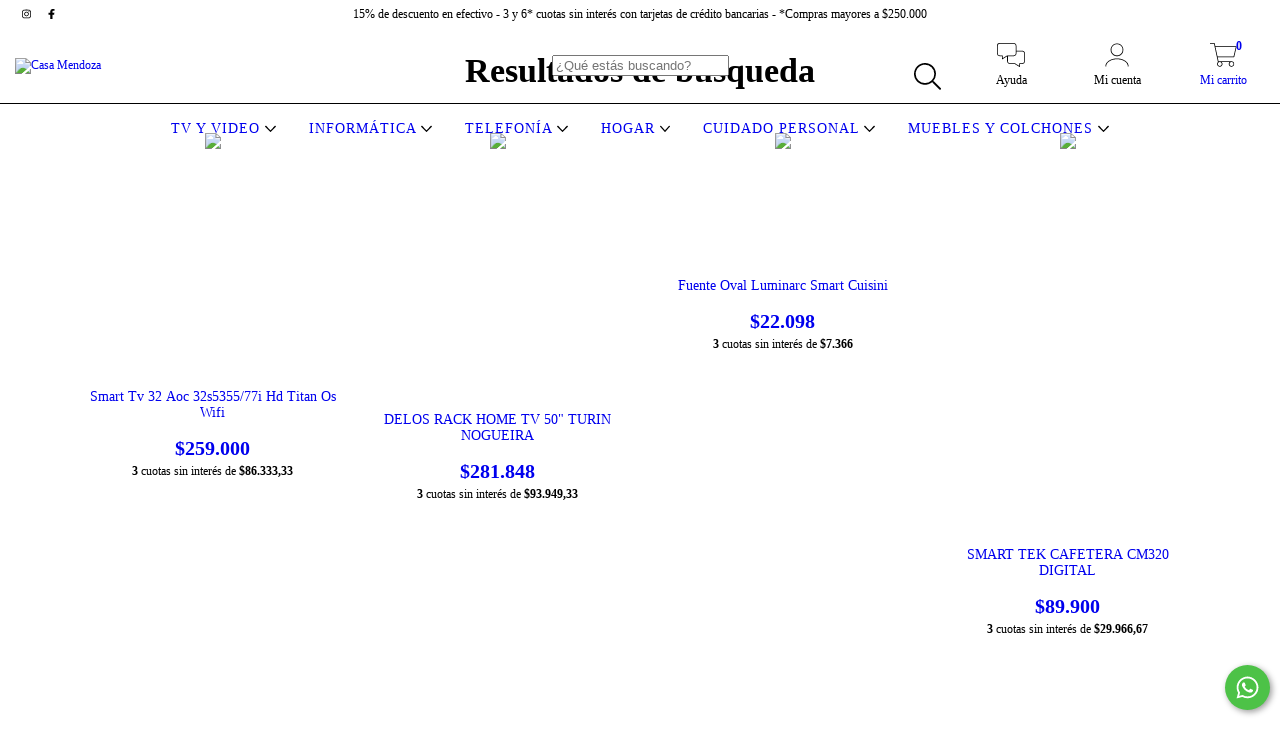

--- FILE ---
content_type: text/html; charset=UTF-8
request_url: https://www.casamendoza.com.ar/ar/search/?q=Smart%20tv
body_size: 92003
content:
<!DOCTYPE html>
<html xmlns="http://www.w3.org/1999/xhtml" xmlns:fb="http://www.facebook.com/2008/fbml" xmlns:og="http://opengraphprotocol.org/schema/" lang="es">
    <head>
        <link rel="preconnect" href="https://acdn-us.mitiendanube.com" />
        <link rel="dns-prefetch" href="https://acdn-us.mitiendanube.com" />
        <meta http-equiv="Content-Type" content="text/html; charset=utf-8" />
        <meta http-equiv="X-UA-Compatible" content="IE=edge,chrome=1" />
        <meta name="viewport" content="width=device-width, initial-scale=1" />
        <title>Smart tv - Casa Mendoza</title>
        <meta name="description" content="Compr&aacute; productos de Casa Mendoza por internet. Tenemos herramientas, cuidado personal y m&aacute;s. Hac&eacute; tu pedido y pagalo online." />
                
                
        
        <meta property="og:site_name" content="Casa Mendoza" />

                
        
        
        <style>
            
            
                
                
                @import url('//fonts.googleapis.com/css?family=Montserrat:400,700|Lato:400,700&display=swap');

            

            @charset "UTF-8":

/*============================================================================
critical-css.tpl

    -This file contains all the theme critical styles wich will be loaded inline before the rest of the site
    -Rest of styling can be found in:
    	--static/css/style-async.css.tpl --> For non critical styles witch will be loaded asynchronously
      --static/css/style-colors.critical.tpl --> For critical CSS rendered inline before the rest of the site

==============================================================================*/

/*============================================================================
  Table of Contents

  #External CSS libraries and plugins
    // Bootstrap Grid v4.1.3
    // Swiper 4.4.2
  #Critical path helpers
  #Components
    // Wrappers
    // Placeholders and preloaders
    // Animations
    // Buttons
    // Links
    // Titles and breadcrumbs
    // Icons
    // Texts
    // Sliders
    // Lists
    // Notifications
    // Badge
    // Tooltip
    // Images
    // Forms
    // Video
  #Header and nav
    // Topbar
    // Nav
    // Logo
    // Cart widget and search
  #Home page
    // Welcome message
  #Banners
    // Home banners
    // Informative banners
  #Product grid
    // Category controls
    // Grid item
    // Labels
  #Product detail
  	// Image
  #Cart detail
    // Shipping Calculator
  #Contact page
    // Data contact
  #Media queries
    // Min width 1400px
    // Min width 768px
    //// Components
    //// Header and Nav
    //// Product grid
    //// Helper classes
  
  #Helper classes
    // Margin and padding
    // Text
    // Algin
    // Position
    // Image
    // Visibility
    // Float 
    // Width

==============================================================================*/

/*============================================================================
  #External CSS libraries and plugins
==============================================================================*/
  
{# /* // Bootstrap Grid v4.1.3 */ #}

@-ms-viewport{width:device-width}html{box-sizing:border-box;-ms-overflow-style:scrollbar}*,::after,::before{box-sizing:inherit}.container{width:100%;padding-right:15px;padding-left:15px;margin-right:auto;margin-left:auto}@media (min-width:576px){.container{max-width:540px}}@media (min-width:768px){.container{max-width:720px}}@media (min-width:992px){.container{max-width:960px}}@media (min-width:1200px){.container{max-width:1140px}}.container-fluid{width:100%;padding-right:15px;padding-left:15px;margin-right:auto;margin-left:auto}.row{display:-ms-flexbox;display:flex;-ms-flex-wrap:wrap;flex-wrap:wrap;margin-right:-15px;margin-left:-15px}.no-gutters{margin-right:0;margin-left:0}.no-gutters>.col,.no-gutters>[class*=col-]{padding-right:0;padding-left:0}.col,.col-1,.col-10,.col-11,.col-12,.col-2,.col-3,.col-4,.col-5,.col-6,.col-7,.col-8,.col-9,.col-auto,.col-lg,.col-lg-1,.col-lg-10,.col-lg-11,.col-lg-12,.col-lg-2,.col-lg-3,.col-lg-4,.col-lg-5,.col-lg-6,.col-lg-7,.col-lg-8,.col-lg-9,.col-lg-auto,.col-md,.col-md-1,.col-md-10,.col-md-11,.col-md-12,.col-md-2,.col-md-3,.col-md-4,.col-md-5,.col-md-6,.col-md-7,.col-md-8,.col-md-9,.col-md-auto,.col-sm,.col-sm-1,.col-sm-10,.col-sm-11,.col-sm-12,.col-sm-2,.col-sm-3,.col-sm-4,.col-sm-5,.col-sm-6,.col-sm-7,.col-sm-8,.col-sm-9,.col-sm-auto,.col-xl,.col-xl-1,.col-xl-10,.col-xl-11,.col-xl-12,.col-xl-2,.col-xl-3,.col-xl-4,.col-xl-5,.col-xl-6,.col-xl-7,.col-xl-8,.col-xl-9,.col-xl-auto{position:relative;width:100%;min-height:1px;padding-right:15px;padding-left:15px}.col{-ms-flex-preferred-size:0;flex-basis:0;-ms-flex-positive:1;flex-grow:1;max-width:100%}.col-auto{-ms-flex:0 0 auto;flex:0 0 auto;width:auto;max-width:none}.col-1{-ms-flex:0 0 8.333333%;flex:0 0 8.333333%;max-width:8.333333%}.col-2{-ms-flex:0 0 16.666667%;flex:0 0 16.666667%;max-width:16.666667%}.col-3{-ms-flex:0 0 25%;flex:0 0 25%;max-width:25%}.col-4{-ms-flex:0 0 33.333333%;flex:0 0 33.333333%;max-width:33.333333%}.col-5{-ms-flex:0 0 41.666667%;flex:0 0 41.666667%;max-width:41.666667%}.col-6{-ms-flex:0 0 50%;flex:0 0 50%;max-width:50%}.col-7{-ms-flex:0 0 58.333333%;flex:0 0 58.333333%;max-width:58.333333%}.col-8{-ms-flex:0 0 66.666667%;flex:0 0 66.666667%;max-width:66.666667%}.col-9{-ms-flex:0 0 75%;flex:0 0 75%;max-width:75%}.col-10{-ms-flex:0 0 83.333333%;flex:0 0 83.333333%;max-width:83.333333%}.col-11{-ms-flex:0 0 91.666667%;flex:0 0 91.666667%;max-width:91.666667%}.col-12{-ms-flex:0 0 100%;flex:0 0 100%;max-width:100%}.order-first{-ms-flex-order:-1;order:-1}.order-last{-ms-flex-order:13;order:13}.order-0{-ms-flex-order:0;order:0}.order-1{-ms-flex-order:1;order:1}.order-2{-ms-flex-order:2;order:2}.order-3{-ms-flex-order:3;order:3}.order-4{-ms-flex-order:4;order:4}.order-5{-ms-flex-order:5;order:5}.order-6{-ms-flex-order:6;order:6}.order-7{-ms-flex-order:7;order:7}.order-8{-ms-flex-order:8;order:8}.order-9{-ms-flex-order:9;order:9}.order-10{-ms-flex-order:10;order:10}.order-11{-ms-flex-order:11;order:11}.order-12{-ms-flex-order:12;order:12}.offset-1{margin-left:8.333333%}.offset-2{margin-left:16.666667%}.offset-3{margin-left:25%}.offset-4{margin-left:33.333333%}.offset-5{margin-left:41.666667%}.offset-6{margin-left:50%}.offset-7{margin-left:58.333333%}.offset-8{margin-left:66.666667%}.offset-9{margin-left:75%}.offset-10{margin-left:83.333333%}.offset-11{margin-left:91.666667%}@media (min-width:576px){.col-sm{-ms-flex-preferred-size:0;flex-basis:0;-ms-flex-positive:1;flex-grow:1;max-width:100%}.col-sm-auto{-ms-flex:0 0 auto;flex:0 0 auto;width:auto;max-width:none}.col-sm-1{-ms-flex:0 0 8.333333%;flex:0 0 8.333333%;max-width:8.333333%}.col-sm-2{-ms-flex:0 0 16.666667%;flex:0 0 16.666667%;max-width:16.666667%}.col-sm-3{-ms-flex:0 0 25%;flex:0 0 25%;max-width:25%}.col-sm-4{-ms-flex:0 0 33.333333%;flex:0 0 33.333333%;max-width:33.333333%}.col-sm-5{-ms-flex:0 0 41.666667%;flex:0 0 41.666667%;max-width:41.666667%}.col-sm-6{-ms-flex:0 0 50%;flex:0 0 50%;max-width:50%}.col-sm-7{-ms-flex:0 0 58.333333%;flex:0 0 58.333333%;max-width:58.333333%}.col-sm-8{-ms-flex:0 0 66.666667%;flex:0 0 66.666667%;max-width:66.666667%}.col-sm-9{-ms-flex:0 0 75%;flex:0 0 75%;max-width:75%}.col-sm-10{-ms-flex:0 0 83.333333%;flex:0 0 83.333333%;max-width:83.333333%}.col-sm-11{-ms-flex:0 0 91.666667%;flex:0 0 91.666667%;max-width:91.666667%}.col-sm-12{-ms-flex:0 0 100%;flex:0 0 100%;max-width:100%}.order-sm-first{-ms-flex-order:-1;order:-1}.order-sm-last{-ms-flex-order:13;order:13}.order-sm-0{-ms-flex-order:0;order:0}.order-sm-1{-ms-flex-order:1;order:1}.order-sm-2{-ms-flex-order:2;order:2}.order-sm-3{-ms-flex-order:3;order:3}.order-sm-4{-ms-flex-order:4;order:4}.order-sm-5{-ms-flex-order:5;order:5}.order-sm-6{-ms-flex-order:6;order:6}.order-sm-7{-ms-flex-order:7;order:7}.order-sm-8{-ms-flex-order:8;order:8}.order-sm-9{-ms-flex-order:9;order:9}.order-sm-10{-ms-flex-order:10;order:10}.order-sm-11{-ms-flex-order:11;order:11}.order-sm-12{-ms-flex-order:12;order:12}.offset-sm-0{margin-left:0}.offset-sm-1{margin-left:8.333333%}.offset-sm-2{margin-left:16.666667%}.offset-sm-3{margin-left:25%}.offset-sm-4{margin-left:33.333333%}.offset-sm-5{margin-left:41.666667%}.offset-sm-6{margin-left:50%}.offset-sm-7{margin-left:58.333333%}.offset-sm-8{margin-left:66.666667%}.offset-sm-9{margin-left:75%}.offset-sm-10{margin-left:83.333333%}.offset-sm-11{margin-left:91.666667%}}@media (min-width:768px){.col-md{-ms-flex-preferred-size:0;flex-basis:0;-ms-flex-positive:1;flex-grow:1;max-width:100%}.col-md-auto{-ms-flex:0 0 auto;flex:0 0 auto;width:auto;max-width:none}.col-md-1{-ms-flex:0 0 8.333333%;flex:0 0 8.333333%;max-width:8.333333%}.col-md-2{-ms-flex:0 0 16.666667%;flex:0 0 16.666667%;max-width:16.666667%}.col-md-3{-ms-flex:0 0 25%;flex:0 0 25%;max-width:25%}.col-md-4{-ms-flex:0 0 33.333333%;flex:0 0 33.333333%;max-width:33.333333%}.col-md-5{-ms-flex:0 0 41.666667%;flex:0 0 41.666667%;max-width:41.666667%}.col-md-6{-ms-flex:0 0 50%;flex:0 0 50%;max-width:50%}.col-md-7{-ms-flex:0 0 58.333333%;flex:0 0 58.333333%;max-width:58.333333%}.col-md-8{-ms-flex:0 0 66.666667%;flex:0 0 66.666667%;max-width:66.666667%}.col-md-9{-ms-flex:0 0 75%;flex:0 0 75%;max-width:75%}.col-md-10{-ms-flex:0 0 83.333333%;flex:0 0 83.333333%;max-width:83.333333%}.col-md-11{-ms-flex:0 0 91.666667%;flex:0 0 91.666667%;max-width:91.666667%}.col-md-12{-ms-flex:0 0 100%;flex:0 0 100%;max-width:100%}.order-md-first{-ms-flex-order:-1;order:-1}.order-md-last{-ms-flex-order:13;order:13}.order-md-0{-ms-flex-order:0;order:0}.order-md-1{-ms-flex-order:1;order:1}.order-md-2{-ms-flex-order:2;order:2}.order-md-3{-ms-flex-order:3;order:3}.order-md-4{-ms-flex-order:4;order:4}.order-md-5{-ms-flex-order:5;order:5}.order-md-6{-ms-flex-order:6;order:6}.order-md-7{-ms-flex-order:7;order:7}.order-md-8{-ms-flex-order:8;order:8}.order-md-9{-ms-flex-order:9;order:9}.order-md-10{-ms-flex-order:10;order:10}.order-md-11{-ms-flex-order:11;order:11}.order-md-12{-ms-flex-order:12;order:12}.offset-md-0{margin-left:0}.offset-md-1{margin-left:8.333333%}.offset-md-2{margin-left:16.666667%}.offset-md-3{margin-left:25%}.offset-md-4{margin-left:33.333333%}.offset-md-5{margin-left:41.666667%}.offset-md-6{margin-left:50%}.offset-md-7{margin-left:58.333333%}.offset-md-8{margin-left:66.666667%}.offset-md-9{margin-left:75%}.offset-md-10{margin-left:83.333333%}.offset-md-11{margin-left:91.666667%}}@media (min-width:992px){.col-lg{-ms-flex-preferred-size:0;flex-basis:0;-ms-flex-positive:1;flex-grow:1;max-width:100%}.col-lg-auto{-ms-flex:0 0 auto;flex:0 0 auto;width:auto;max-width:none}.col-lg-1{-ms-flex:0 0 8.333333%;flex:0 0 8.333333%;max-width:8.333333%}.col-lg-2{-ms-flex:0 0 16.666667%;flex:0 0 16.666667%;max-width:16.666667%}.col-lg-3{-ms-flex:0 0 25%;flex:0 0 25%;max-width:25%}.col-lg-4{-ms-flex:0 0 33.333333%;flex:0 0 33.333333%;max-width:33.333333%}.col-lg-5{-ms-flex:0 0 41.666667%;flex:0 0 41.666667%;max-width:41.666667%}.col-lg-6{-ms-flex:0 0 50%;flex:0 0 50%;max-width:50%}.col-lg-7{-ms-flex:0 0 58.333333%;flex:0 0 58.333333%;max-width:58.333333%}.col-lg-8{-ms-flex:0 0 66.666667%;flex:0 0 66.666667%;max-width:66.666667%}.col-lg-9{-ms-flex:0 0 75%;flex:0 0 75%;max-width:75%}.col-lg-10{-ms-flex:0 0 83.333333%;flex:0 0 83.333333%;max-width:83.333333%}.col-lg-11{-ms-flex:0 0 91.666667%;flex:0 0 91.666667%;max-width:91.666667%}.col-lg-12{-ms-flex:0 0 100%;flex:0 0 100%;max-width:100%}.order-lg-first{-ms-flex-order:-1;order:-1}.order-lg-last{-ms-flex-order:13;order:13}.order-lg-0{-ms-flex-order:0;order:0}.order-lg-1{-ms-flex-order:1;order:1}.order-lg-2{-ms-flex-order:2;order:2}.order-lg-3{-ms-flex-order:3;order:3}.order-lg-4{-ms-flex-order:4;order:4}.order-lg-5{-ms-flex-order:5;order:5}.order-lg-6{-ms-flex-order:6;order:6}.order-lg-7{-ms-flex-order:7;order:7}.order-lg-8{-ms-flex-order:8;order:8}.order-lg-9{-ms-flex-order:9;order:9}.order-lg-10{-ms-flex-order:10;order:10}.order-lg-11{-ms-flex-order:11;order:11}.order-lg-12{-ms-flex-order:12;order:12}.offset-lg-0{margin-left:0}.offset-lg-1{margin-left:8.333333%}.offset-lg-2{margin-left:16.666667%}.offset-lg-3{margin-left:25%}.offset-lg-4{margin-left:33.333333%}.offset-lg-5{margin-left:41.666667%}.offset-lg-6{margin-left:50%}.offset-lg-7{margin-left:58.333333%}.offset-lg-8{margin-left:66.666667%}.offset-lg-9{margin-left:75%}.offset-lg-10{margin-left:83.333333%}.offset-lg-11{margin-left:91.666667%}}@media (min-width:1200px){.col-xl{-ms-flex-preferred-size:0;flex-basis:0;-ms-flex-positive:1;flex-grow:1;max-width:100%}.col-xl-auto{-ms-flex:0 0 auto;flex:0 0 auto;width:auto;max-width:none}.col-xl-1{-ms-flex:0 0 8.333333%;flex:0 0 8.333333%;max-width:8.333333%}.col-xl-2{-ms-flex:0 0 16.666667%;flex:0 0 16.666667%;max-width:16.666667%}.col-xl-3{-ms-flex:0 0 25%;flex:0 0 25%;max-width:25%}.col-xl-4{-ms-flex:0 0 33.333333%;flex:0 0 33.333333%;max-width:33.333333%}.col-xl-5{-ms-flex:0 0 41.666667%;flex:0 0 41.666667%;max-width:41.666667%}.col-xl-6{-ms-flex:0 0 50%;flex:0 0 50%;max-width:50%}.col-xl-7{-ms-flex:0 0 58.333333%;flex:0 0 58.333333%;max-width:58.333333%}.col-xl-8{-ms-flex:0 0 66.666667%;flex:0 0 66.666667%;max-width:66.666667%}.col-xl-9{-ms-flex:0 0 75%;flex:0 0 75%;max-width:75%}.col-xl-10{-ms-flex:0 0 83.333333%;flex:0 0 83.333333%;max-width:83.333333%}.col-xl-11{-ms-flex:0 0 91.666667%;flex:0 0 91.666667%;max-width:91.666667%}.col-xl-12{-ms-flex:0 0 100%;flex:0 0 100%;max-width:100%}.order-xl-first{-ms-flex-order:-1;order:-1}.order-xl-last{-ms-flex-order:13;order:13}.order-xl-0{-ms-flex-order:0;order:0}.order-xl-1{-ms-flex-order:1;order:1}.order-xl-2{-ms-flex-order:2;order:2}.order-xl-3{-ms-flex-order:3;order:3}.order-xl-4{-ms-flex-order:4;order:4}.order-xl-5{-ms-flex-order:5;order:5}.order-xl-6{-ms-flex-order:6;order:6}.order-xl-7{-ms-flex-order:7;order:7}.order-xl-8{-ms-flex-order:8;order:8}.order-xl-9{-ms-flex-order:9;order:9}.order-xl-10{-ms-flex-order:10;order:10}.order-xl-11{-ms-flex-order:11;order:11}.order-xl-12{-ms-flex-order:12;order:12}.offset-xl-0{margin-left:0}.offset-xl-1{margin-left:8.333333%}.offset-xl-2{margin-left:16.666667%}.offset-xl-3{margin-left:25%}.offset-xl-4{margin-left:33.333333%}.offset-xl-5{margin-left:41.666667%}.offset-xl-6{margin-left:50%}.offset-xl-7{margin-left:58.333333%}.offset-xl-8{margin-left:66.666667%}.offset-xl-9{margin-left:75%}.offset-xl-10{margin-left:83.333333%}.offset-xl-11{margin-left:91.666667%}}.d-none{display:none!important}.d-inline{display:inline!important}.d-inline-block{display:inline-block!important}.d-block{display:block!important}.d-table{display:table!important}.d-table-row{display:table-row!important}.d-table-cell{display:table-cell!important}.d-flex{display:-ms-flexbox!important;display:flex!important}.d-inline-flex{display:-ms-inline-flexbox!important;display:inline-flex!important}@media (min-width:576px){.d-sm-none{display:none!important}.d-sm-inline{display:inline!important}.d-sm-inline-block{display:inline-block!important}.d-sm-block{display:block!important}.d-sm-table{display:table!important}.d-sm-table-row{display:table-row!important}.d-sm-table-cell{display:table-cell!important}.d-sm-flex{display:-ms-flexbox!important;display:flex!important}.d-sm-inline-flex{display:-ms-inline-flexbox!important;display:inline-flex!important}}@media (min-width:768px){.d-md-none{display:none!important}.d-md-inline{display:inline!important}.d-md-inline-block{display:inline-block!important}.d-md-block{display:block!important}.d-md-table{display:table!important}.d-md-table-row{display:table-row!important}.d-md-table-cell{display:table-cell!important}.d-md-flex{display:-ms-flexbox!important;display:flex!important}.d-md-inline-flex{display:-ms-inline-flexbox!important;display:inline-flex!important}}@media (min-width:992px){.d-lg-none{display:none!important}.d-lg-inline{display:inline!important}.d-lg-inline-block{display:inline-block!important}.d-lg-block{display:block!important}.d-lg-table{display:table!important}.d-lg-table-row{display:table-row!important}.d-lg-table-cell{display:table-cell!important}.d-lg-flex{display:-ms-flexbox!important;display:flex!important}.d-lg-inline-flex{display:-ms-inline-flexbox!important;display:inline-flex!important}}@media (min-width:1200px){.d-xl-none{display:none!important}.d-xl-inline{display:inline!important}.d-xl-inline-block{display:inline-block!important}.d-xl-block{display:block!important}.d-xl-table{display:table!important}.d-xl-table-row{display:table-row!important}.d-xl-table-cell{display:table-cell!important}.d-xl-flex{display:-ms-flexbox!important;display:flex!important}.d-xl-inline-flex{display:-ms-inline-flexbox!important;display:inline-flex!important}}@media print{.d-print-none{display:none!important}.d-print-inline{display:inline!important}.d-print-inline-block{display:inline-block!important}.d-print-block{display:block!important}.d-print-table{display:table!important}.d-print-table-row{display:table-row!important}.d-print-table-cell{display:table-cell!important}.d-print-flex{display:-ms-flexbox!important;display:flex!important}.d-print-inline-flex{display:-ms-inline-flexbox!important;display:inline-flex!important}}.flex-row{-ms-flex-direction:row!important;flex-direction:row!important}.flex-column{-ms-flex-direction:column!important;flex-direction:column!important}.flex-row-reverse{-ms-flex-direction:row-reverse!important;flex-direction:row-reverse!important}.flex-column-reverse{-ms-flex-direction:column-reverse!important;flex-direction:column-reverse!important}.flex-wrap{-ms-flex-wrap:wrap!important;flex-wrap:wrap!important}.flex-nowrap{-ms-flex-wrap:nowrap!important;flex-wrap:nowrap!important}.flex-wrap-reverse{-ms-flex-wrap:wrap-reverse!important;flex-wrap:wrap-reverse!important}.flex-fill{-ms-flex:1 1 auto!important;flex:1 1 auto!important}.flex-grow-0{-ms-flex-positive:0!important;flex-grow:0!important}.flex-grow-1{-ms-flex-positive:1!important;flex-grow:1!important}.flex-shrink-0{-ms-flex-negative:0!important;flex-shrink:0!important}.flex-shrink-1{-ms-flex-negative:1!important;flex-shrink:1!important}.justify-content-start{-ms-flex-pack:start!important;justify-content:flex-start!important}.justify-content-end{-ms-flex-pack:end!important;justify-content:flex-end!important}.justify-content-center{-ms-flex-pack:center!important;justify-content:center!important}.justify-content-between{-ms-flex-pack:justify!important;justify-content:space-between!important}.justify-content-around{-ms-flex-pack:distribute!important;justify-content:space-around!important}.align-items-start{-ms-flex-align:start!important;align-items:flex-start!important}.align-items-end{-ms-flex-align:end!important;align-items:flex-end!important}.align-items-center{-ms-flex-align:center!important;align-items:center!important}.align-items-baseline{-ms-flex-align:baseline!important;align-items:baseline!important}.align-items-stretch{-ms-flex-align:stretch!important;align-items:stretch!important}.align-content-start{-ms-flex-line-pack:start!important;align-content:flex-start!important}.align-content-end{-ms-flex-line-pack:end!important;align-content:flex-end!important}.align-content-center{-ms-flex-line-pack:center!important;align-content:center!important}.align-content-between{-ms-flex-line-pack:justify!important;align-content:space-between!important}.align-content-around{-ms-flex-line-pack:distribute!important;align-content:space-around!important}.align-content-stretch{-ms-flex-line-pack:stretch!important;align-content:stretch!important}.align-self-auto{-ms-flex-item-align:auto!important;align-self:auto!important}.align-self-start{-ms-flex-item-align:start!important;align-self:flex-start!important}.align-self-end{-ms-flex-item-align:end!important;align-self:flex-end!important}.align-self-center{-ms-flex-item-align:center!important;align-self:center!important}.align-self-baseline{-ms-flex-item-align:baseline!important;align-self:baseline!important}.align-self-stretch{-ms-flex-item-align:stretch!important;align-self:stretch!important}@media (min-width:576px){.flex-sm-row{-ms-flex-direction:row!important;flex-direction:row!important}.flex-sm-column{-ms-flex-direction:column!important;flex-direction:column!important}.flex-sm-row-reverse{-ms-flex-direction:row-reverse!important;flex-direction:row-reverse!important}.flex-sm-column-reverse{-ms-flex-direction:column-reverse!important;flex-direction:column-reverse!important}.flex-sm-wrap{-ms-flex-wrap:wrap!important;flex-wrap:wrap!important}.flex-sm-nowrap{-ms-flex-wrap:nowrap!important;flex-wrap:nowrap!important}.flex-sm-wrap-reverse{-ms-flex-wrap:wrap-reverse!important;flex-wrap:wrap-reverse!important}.flex-sm-fill{-ms-flex:1 1 auto!important;flex:1 1 auto!important}.flex-sm-grow-0{-ms-flex-positive:0!important;flex-grow:0!important}.flex-sm-grow-1{-ms-flex-positive:1!important;flex-grow:1!important}.flex-sm-shrink-0{-ms-flex-negative:0!important;flex-shrink:0!important}.flex-sm-shrink-1{-ms-flex-negative:1!important;flex-shrink:1!important}.justify-content-sm-start{-ms-flex-pack:start!important;justify-content:flex-start!important}.justify-content-sm-end{-ms-flex-pack:end!important;justify-content:flex-end!important}.justify-content-sm-center{-ms-flex-pack:center!important;justify-content:center!important}.justify-content-sm-between{-ms-flex-pack:justify!important;justify-content:space-between!important}.justify-content-sm-around{-ms-flex-pack:distribute!important;justify-content:space-around!important}.align-items-sm-start{-ms-flex-align:start!important;align-items:flex-start!important}.align-items-sm-end{-ms-flex-align:end!important;align-items:flex-end!important}.align-items-sm-center{-ms-flex-align:center!important;align-items:center!important}.align-items-sm-baseline{-ms-flex-align:baseline!important;align-items:baseline!important}.align-items-sm-stretch{-ms-flex-align:stretch!important;align-items:stretch!important}.align-content-sm-start{-ms-flex-line-pack:start!important;align-content:flex-start!important}.align-content-sm-end{-ms-flex-line-pack:end!important;align-content:flex-end!important}.align-content-sm-center{-ms-flex-line-pack:center!important;align-content:center!important}.align-content-sm-between{-ms-flex-line-pack:justify!important;align-content:space-between!important}.align-content-sm-around{-ms-flex-line-pack:distribute!important;align-content:space-around!important}.align-content-sm-stretch{-ms-flex-line-pack:stretch!important;align-content:stretch!important}.align-self-sm-auto{-ms-flex-item-align:auto!important;align-self:auto!important}.align-self-sm-start{-ms-flex-item-align:start!important;align-self:flex-start!important}.align-self-sm-end{-ms-flex-item-align:end!important;align-self:flex-end!important}.align-self-sm-center{-ms-flex-item-align:center!important;align-self:center!important}.align-self-sm-baseline{-ms-flex-item-align:baseline!important;align-self:baseline!important}.align-self-sm-stretch{-ms-flex-item-align:stretch!important;align-self:stretch!important}}@media (min-width:768px){.flex-md-row{-ms-flex-direction:row!important;flex-direction:row!important}.flex-md-column{-ms-flex-direction:column!important;flex-direction:column!important}.flex-md-row-reverse{-ms-flex-direction:row-reverse!important;flex-direction:row-reverse!important}.flex-md-column-reverse{-ms-flex-direction:column-reverse!important;flex-direction:column-reverse!important}.flex-md-wrap{-ms-flex-wrap:wrap!important;flex-wrap:wrap!important}.flex-md-nowrap{-ms-flex-wrap:nowrap!important;flex-wrap:nowrap!important}.flex-md-wrap-reverse{-ms-flex-wrap:wrap-reverse!important;flex-wrap:wrap-reverse!important}.flex-md-fill{-ms-flex:1 1 auto!important;flex:1 1 auto!important}.flex-md-grow-0{-ms-flex-positive:0!important;flex-grow:0!important}.flex-md-grow-1{-ms-flex-positive:1!important;flex-grow:1!important}.flex-md-shrink-0{-ms-flex-negative:0!important;flex-shrink:0!important}.flex-md-shrink-1{-ms-flex-negative:1!important;flex-shrink:1!important}.justify-content-md-start{-ms-flex-pack:start!important;justify-content:flex-start!important}.justify-content-md-end{-ms-flex-pack:end!important;justify-content:flex-end!important}.justify-content-md-center{-ms-flex-pack:center!important;justify-content:center!important}.justify-content-md-between{-ms-flex-pack:justify!important;justify-content:space-between!important}.justify-content-md-around{-ms-flex-pack:distribute!important;justify-content:space-around!important}.align-items-md-start{-ms-flex-align:start!important;align-items:flex-start!important}.align-items-md-end{-ms-flex-align:end!important;align-items:flex-end!important}.align-items-md-center{-ms-flex-align:center!important;align-items:center!important}.align-items-md-baseline{-ms-flex-align:baseline!important;align-items:baseline!important}.align-items-md-stretch{-ms-flex-align:stretch!important;align-items:stretch!important}.align-content-md-start{-ms-flex-line-pack:start!important;align-content:flex-start!important}.align-content-md-end{-ms-flex-line-pack:end!important;align-content:flex-end!important}.align-content-md-center{-ms-flex-line-pack:center!important;align-content:center!important}.align-content-md-between{-ms-flex-line-pack:justify!important;align-content:space-between!important}.align-content-md-around{-ms-flex-line-pack:distribute!important;align-content:space-around!important}.align-content-md-stretch{-ms-flex-line-pack:stretch!important;align-content:stretch!important}.align-self-md-auto{-ms-flex-item-align:auto!important;align-self:auto!important}.align-self-md-start{-ms-flex-item-align:start!important;align-self:flex-start!important}.align-self-md-end{-ms-flex-item-align:end!important;align-self:flex-end!important}.align-self-md-center{-ms-flex-item-align:center!important;align-self:center!important}.align-self-md-baseline{-ms-flex-item-align:baseline!important;align-self:baseline!important}.align-self-md-stretch{-ms-flex-item-align:stretch!important;align-self:stretch!important}}@media (min-width:992px){.flex-lg-row{-ms-flex-direction:row!important;flex-direction:row!important}.flex-lg-column{-ms-flex-direction:column!important;flex-direction:column!important}.flex-lg-row-reverse{-ms-flex-direction:row-reverse!important;flex-direction:row-reverse!important}.flex-lg-column-reverse{-ms-flex-direction:column-reverse!important;flex-direction:column-reverse!important}.flex-lg-wrap{-ms-flex-wrap:wrap!important;flex-wrap:wrap!important}.flex-lg-nowrap{-ms-flex-wrap:nowrap!important;flex-wrap:nowrap!important}.flex-lg-wrap-reverse{-ms-flex-wrap:wrap-reverse!important;flex-wrap:wrap-reverse!important}.flex-lg-fill{-ms-flex:1 1 auto!important;flex:1 1 auto!important}.flex-lg-grow-0{-ms-flex-positive:0!important;flex-grow:0!important}.flex-lg-grow-1{-ms-flex-positive:1!important;flex-grow:1!important}.flex-lg-shrink-0{-ms-flex-negative:0!important;flex-shrink:0!important}.flex-lg-shrink-1{-ms-flex-negative:1!important;flex-shrink:1!important}.justify-content-lg-start{-ms-flex-pack:start!important;justify-content:flex-start!important}.justify-content-lg-end{-ms-flex-pack:end!important;justify-content:flex-end!important}.justify-content-lg-center{-ms-flex-pack:center!important;justify-content:center!important}.justify-content-lg-between{-ms-flex-pack:justify!important;justify-content:space-between!important}.justify-content-lg-around{-ms-flex-pack:distribute!important;justify-content:space-around!important}.align-items-lg-start{-ms-flex-align:start!important;align-items:flex-start!important}.align-items-lg-end{-ms-flex-align:end!important;align-items:flex-end!important}.align-items-lg-center{-ms-flex-align:center!important;align-items:center!important}.align-items-lg-baseline{-ms-flex-align:baseline!important;align-items:baseline!important}.align-items-lg-stretch{-ms-flex-align:stretch!important;align-items:stretch!important}.align-content-lg-start{-ms-flex-line-pack:start!important;align-content:flex-start!important}.align-content-lg-end{-ms-flex-line-pack:end!important;align-content:flex-end!important}.align-content-lg-center{-ms-flex-line-pack:center!important;align-content:center!important}.align-content-lg-between{-ms-flex-line-pack:justify!important;align-content:space-between!important}.align-content-lg-around{-ms-flex-line-pack:distribute!important;align-content:space-around!important}.align-content-lg-stretch{-ms-flex-line-pack:stretch!important;align-content:stretch!important}.align-self-lg-auto{-ms-flex-item-align:auto!important;align-self:auto!important}.align-self-lg-start{-ms-flex-item-align:start!important;align-self:flex-start!important}.align-self-lg-end{-ms-flex-item-align:end!important;align-self:flex-end!important}.align-self-lg-center{-ms-flex-item-align:center!important;align-self:center!important}.align-self-lg-baseline{-ms-flex-item-align:baseline!important;align-self:baseline!important}.align-self-lg-stretch{-ms-flex-item-align:stretch!important;align-self:stretch!important}}@media (min-width:1200px){.flex-xl-row{-ms-flex-direction:row!important;flex-direction:row!important}.flex-xl-column{-ms-flex-direction:column!important;flex-direction:column!important}.flex-xl-row-reverse{-ms-flex-direction:row-reverse!important;flex-direction:row-reverse!important}.flex-xl-column-reverse{-ms-flex-direction:column-reverse!important;flex-direction:column-reverse!important}.flex-xl-wrap{-ms-flex-wrap:wrap!important;flex-wrap:wrap!important}.flex-xl-nowrap{-ms-flex-wrap:nowrap!important;flex-wrap:nowrap!important}.flex-xl-wrap-reverse{-ms-flex-wrap:wrap-reverse!important;flex-wrap:wrap-reverse!important}.flex-xl-fill{-ms-flex:1 1 auto!important;flex:1 1 auto!important}.flex-xl-grow-0{-ms-flex-positive:0!important;flex-grow:0!important}.flex-xl-grow-1{-ms-flex-positive:1!important;flex-grow:1!important}.flex-xl-shrink-0{-ms-flex-negative:0!important;flex-shrink:0!important}.flex-xl-shrink-1{-ms-flex-negative:1!important;flex-shrink:1!important}.justify-content-xl-start{-ms-flex-pack:start!important;justify-content:flex-start!important}.justify-content-xl-end{-ms-flex-pack:end!important;justify-content:flex-end!important}.justify-content-xl-center{-ms-flex-pack:center!important;justify-content:center!important}.justify-content-xl-between{-ms-flex-pack:justify!important;justify-content:space-between!important}.justify-content-xl-around{-ms-flex-pack:distribute!important;justify-content:space-around!important}.align-items-xl-start{-ms-flex-align:start!important;align-items:flex-start!important}.align-items-xl-end{-ms-flex-align:end!important;align-items:flex-end!important}.align-items-xl-center{-ms-flex-align:center!important;align-items:center!important}.align-items-xl-baseline{-ms-flex-align:baseline!important;align-items:baseline!important}.align-items-xl-stretch{-ms-flex-align:stretch!important;align-items:stretch!important}.align-content-xl-start{-ms-flex-line-pack:start!important;align-content:flex-start!important}.align-content-xl-end{-ms-flex-line-pack:end!important;align-content:flex-end!important}.align-content-xl-center{-ms-flex-line-pack:center!important;align-content:center!important}.align-content-xl-between{-ms-flex-line-pack:justify!important;align-content:space-between!important}.align-content-xl-around{-ms-flex-line-pack:distribute!important;align-content:space-around!important}.align-content-xl-stretch{-ms-flex-line-pack:stretch!important;align-content:stretch!important}.align-self-xl-auto{-ms-flex-item-align:auto!important;align-self:auto!important}.align-self-xl-start{-ms-flex-item-align:start!important;align-self:flex-start!important}.align-self-xl-end{-ms-flex-item-align:end!important;align-self:flex-end!important}.align-self-xl-center{-ms-flex-item-align:center!important;align-self:center!important}.align-self-xl-baseline{-ms-flex-item-align:baseline!important;align-self:baseline!important}.align-self-xl-stretch{-ms-flex-item-align:stretch!important;align-self:stretch!important}}

{# /* // Swiper 4.4.2 */ #}
.swiper-container{width:100%;margin:0 auto;position:relative;overflow:hidden;list-style:none;padding:0;z-index:1}.swiper-container-no-flexbox .swiper-slide{float:left}.swiper-container-vertical>.swiper-wrapper{-webkit-box-orient:vertical;-webkit-box-direction:normal;-webkit-flex-direction:column;-ms-flex-direction:column;flex-direction:column}.swiper-wrapper{position:relative;width:100%;height:100%;z-index:1;display:-webkit-box;display:-webkit-flex;display:-ms-flexbox;display:flex;-webkit-transition-property:-webkit-transform;transition-property:-webkit-transform;-o-transition-property:transform;transition-property:transform;transition-property:transform,-webkit-transform}.swiper-container-android .swiper-slide,.swiper-wrapper{-webkit-transform:translate3d(0,0,0);transform:translate3d(0,0,0)}.swiper-container-multirow>.swiper-wrapper{-webkit-flex-wrap:wrap;-ms-flex-wrap:wrap;flex-wrap:wrap}.swiper-container-free-mode>.swiper-wrapper{-webkit-transition-timing-function:ease-out;-o-transition-timing-function:ease-out;transition-timing-function:ease-out;margin:0 auto}.swiper-slide{-webkit-flex-shrink:0;-ms-flex-negative:0;flex-shrink:0;width:100%;height:100%;position:relative;-webkit-transition-property:-webkit-transform;transition-property:-webkit-transform;-o-transition-property:transform;transition-property:transform;transition-property:transform,-webkit-transform}.swiper-slide-invisible-blank{visibility:hidden}.swiper-container-autoheight,.swiper-container-autoheight .swiper-slide{height:auto}.swiper-container-autoheight .swiper-wrapper{-webkit-box-align:start;-webkit-align-items:flex-start;-ms-flex-align:start;align-items:flex-start;-webkit-transition-property:height,-webkit-transform;transition-property:height,-webkit-transform;-o-transition-property:transform,height;transition-property:transform,height;transition-property:transform,height,-webkit-transform}.swiper-container-3d{-webkit-perspective:1200px;perspective:1200px}.swiper-container-3d .swiper-cube-shadow,.swiper-container-3d .swiper-slide,.swiper-container-3d .swiper-slide-shadow-bottom,.swiper-container-3d .swiper-slide-shadow-left,.swiper-container-3d .swiper-slide-shadow-right,.swiper-container-3d .swiper-slide-shadow-top,.swiper-container-3d .swiper-wrapper{-webkit-transform-style:preserve-3d;transform-style:preserve-3d}.swiper-container-3d .swiper-slide-shadow-bottom,.swiper-container-3d .swiper-slide-shadow-left,.swiper-container-3d .swiper-slide-shadow-right,.swiper-container-3d .swiper-slide-shadow-top{position:absolute;left:0;top:0;width:100%;height:100%;pointer-events:none;z-index:10}.swiper-container-3d .swiper-slide-shadow-left{background-image:-webkit-gradient(linear,right top,left top,from(rgba(0,0,0,.5)),to(rgba(0,0,0,0)));background-image:-webkit-linear-gradient(right,rgba(0,0,0,.5),rgba(0,0,0,0));background-image:-o-linear-gradient(right,rgba(0,0,0,.5),rgba(0,0,0,0));background-image:linear-gradient(to left,rgba(0,0,0,.5),rgba(0,0,0,0))}.swiper-container-3d .swiper-slide-shadow-right{background-image:-webkit-gradient(linear,left top,right top,from(rgba(0,0,0,.5)),to(rgba(0,0,0,0)));background-image:-webkit-linear-gradient(left,rgba(0,0,0,.5),rgba(0,0,0,0));background-image:-o-linear-gradient(left,rgba(0,0,0,.5),rgba(0,0,0,0));background-image:linear-gradient(to right,rgba(0,0,0,.5),rgba(0,0,0,0))}.swiper-container-3d .swiper-slide-shadow-top{background-image:-webkit-gradient(linear,left bottom,left top,from(rgba(0,0,0,.5)),to(rgba(0,0,0,0)));background-image:-webkit-linear-gradient(bottom,rgba(0,0,0,.5),rgba(0,0,0,0));background-image:-o-linear-gradient(bottom,rgba(0,0,0,.5),rgba(0,0,0,0));background-image:linear-gradient(to top,rgba(0,0,0,.5),rgba(0,0,0,0))}.swiper-container-3d .swiper-slide-shadow-bottom{background-image:-webkit-gradient(linear,left top,left bottom,from(rgba(0,0,0,.5)),to(rgba(0,0,0,0)));background-image:-webkit-linear-gradient(top,rgba(0,0,0,.5),rgba(0,0,0,0));background-image:-o-linear-gradient(top,rgba(0,0,0,.5),rgba(0,0,0,0));background-image:linear-gradient(to bottom,rgba(0,0,0,.5),rgba(0,0,0,0))}.swiper-container-wp8-horizontal,.swiper-container-wp8-horizontal>.swiper-wrapper{-ms-touch-action:pan-y;touch-action:pan-y}.swiper-container-wp8-vertical,.swiper-container-wp8-vertical>.swiper-wrapper{-ms-touch-action:pan-x;touch-action:pan-x}.swiper-button-next,.swiper-button-prev{position:absolute;top:50%;z-index:10;width:30px;height:40px;margin-top:-25px;line-height:40px;color:#fff;text-align:center;cursor:pointer}.swiper-button-next.swiper-button-disabled,.swiper-button-prev.swiper-button-disabled{opacity:0;cursor:auto}.swiper-button-prev,.swiper-container-rtl .swiper-button-next{left:20px;right:auto}.swiper-button-next,.swiper-container-rtl .swiper-button-prev{right:20px;left:auto}.swiper-button-lock{display:none}.swiper-pagination{position:absolute;text-align:center;-webkit-transition:.3s opacity;-o-transition:.3s opacity;transition:.3s opacity;-webkit-transform:translate3d(0,0,0);transform:translate3d(0,0,0);z-index:10}.swiper-pagination.swiper-pagination-hidden{opacity:0}.swiper-container-horizontal>.swiper-pagination-bullets,.swiper-pagination-custom,.swiper-pagination-fraction{bottom:20px;left:0;width:100%}.swiper-pagination-bullets-dynamic{overflow:hidden;font-size:0}.swiper-pagination-bullets-dynamic .swiper-pagination-bullet{-webkit-transform:scale(.33);-ms-transform:scale(.33);transform:scale(.33);position:relative}.swiper-pagination-bullets-dynamic .swiper-pagination-bullet-active{-webkit-transform:scale(1);-ms-transform:scale(1);transform:scale(1)}.swiper-pagination-bullets-dynamic .swiper-pagination-bullet-active-main{-webkit-transform:scale(1);-ms-transform:scale(1);transform:scale(1)}.swiper-pagination-bullets-dynamic .swiper-pagination-bullet-active-prev{-webkit-transform:scale(.66);-ms-transform:scale(.66);transform:scale(.66)}.swiper-pagination-bullets-dynamic .swiper-pagination-bullet-active-prev-prev{-webkit-transform:scale(.33);-ms-transform:scale(.33);transform:scale(.33)}.swiper-pagination-bullets-dynamic .swiper-pagination-bullet-active-next{-webkit-transform:scale(.66);-ms-transform:scale(.66);transform:scale(.66)}.swiper-pagination-bullets-dynamic .swiper-pagination-bullet-active-next-next{-webkit-transform:scale(.33);-ms-transform:scale(.33);transform:scale(.33)}.swiper-pagination-bullet{width:8px;height:8px;display:inline-block;border-radius:100%;background:#000;opacity:.2}button.swiper-pagination-bullet{border:none;margin:0;padding:0;-webkit-box-shadow:none;box-shadow:none;-webkit-appearance:none;-moz-appearance:none;appearance:none}.swiper-pagination-clickable .swiper-pagination-bullet{cursor:pointer}.swiper-pagination-bullet-active{opacity:1;background:#007aff}.swiper-container-vertical>.swiper-pagination-bullets{right:10px;top:50%;-webkit-transform:translate3d(0,-50%,0);transform:translate3d(0,-50%,0)}.swiper-container-vertical>.swiper-pagination-bullets .swiper-pagination-bullet{margin:6px 0;display:block}.swiper-container-vertical>.swiper-pagination-bullets.swiper-pagination-bullets-dynamic{top:50%;-webkit-transform:translateY(-50%);-ms-transform:translateY(-50%);transform:translateY(-50%);width:8px}.swiper-container-vertical>.swiper-pagination-bullets.swiper-pagination-bullets-dynamic .swiper-pagination-bullet{display:inline-block;-webkit-transition:.2s top,.2s -webkit-transform;transition:.2s top,.2s -webkit-transform;-o-transition:.2s transform,.2s top;transition:.2s transform,.2s top;transition:.2s transform,.2s top,.2s -webkit-transform}.swiper-container-horizontal>.swiper-pagination-bullets .swiper-pagination-bullet{margin:0 4px}.swiper-container-horizontal>.swiper-pagination-bullets.swiper-pagination-bullets-dynamic{left:50%;-webkit-transform:translateX(-50%);-ms-transform:translateX(-50%);transform:translateX(-50%);white-space:nowrap}.swiper-container-horizontal>.swiper-pagination-bullets.swiper-pagination-bullets-dynamic .swiper-pagination-bullet{-webkit-transition:.2s left,.2s -webkit-transform;transition:.2s left,.2s -webkit-transform;-o-transition:.2s transform,.2s left;transition:.2s transform,.2s left;transition:.2s transform,.2s left,.2s -webkit-transform}.swiper-container-horizontal.swiper-container-rtl>.swiper-pagination-bullets-dynamic .swiper-pagination-bullet{-webkit-transition:.2s right,.2s -webkit-transform;transition:.2s right,.2s -webkit-transform;-o-transition:.2s transform,.2s right;transition:.2s transform,.2s right;transition:.2s transform,.2s right,.2s -webkit-transform}.swiper-pagination-progressbar{background:rgba(0,0,0,.25);position:absolute}.swiper-pagination-progressbar .swiper-pagination-progressbar-fill{background:#007aff;position:absolute;left:0;top:0;width:100%;height:100%;-webkit-transform:scale(0);-ms-transform:scale(0);transform:scale(0);-webkit-transform-origin:left top;-ms-transform-origin:left top;transform-origin:left top}.swiper-container-rtl .swiper-pagination-progressbar .swiper-pagination-progressbar-fill{-webkit-transform-origin:right top;-ms-transform-origin:right top;transform-origin:right top}.swiper-container-horizontal>.swiper-pagination-progressbar,.swiper-container-vertical>.swiper-pagination-progressbar.swiper-pagination-progressbar-opposite{width:100%;height:4px;left:0;top:0}.swiper-container-horizontal>.swiper-pagination-progressbar.swiper-pagination-progressbar-opposite,.swiper-container-vertical>.swiper-pagination-progressbar{width:4px;height:100%;left:0;top:0}.swiper-pagination-white .swiper-pagination-bullet-active{background:#fff}.swiper-pagination-progressbar.swiper-pagination-white{background:rgba(255,255,255,.25)}.swiper-pagination-progressbar.swiper-pagination-white .swiper-pagination-progressbar-fill{background:#fff}.swiper-pagination-black .swiper-pagination-bullet-active{background:#000}.swiper-pagination-progressbar.swiper-pagination-black{background:rgba(0,0,0,.25)}.swiper-pagination-progressbar.swiper-pagination-black .swiper-pagination-progressbar-fill{background:#000}.swiper-pagination-lock{display:none}.swiper-lazy-preloader{width:42px;height:42px;position:absolute;left:50%;top:50%;margin-left:-21px;margin-top:-21px;z-index:10;-webkit-transform-origin:50%;-ms-transform-origin:50%;transform-origin:50%;-webkit-animation:swiper-preloader-spin 1s steps(12,end) infinite;animation:swiper-preloader-spin 1s steps(12,end) infinite}.swiper-lazy-preloader:after{display:block;content:'';width:100%;height:100%;background-image:url("data:image/svg+xml;charset=utf-8,%3Csvg%20viewBox%3D'0%200%20120%20120'%20xmlns%3D'http%3A%2F%2Fwww.w3.org%2F2000%2Fsvg'%20xmlns%3Axlink%3D'http%3A%2F%2Fwww.w3.org%2F1999%2Fxlink'%3E%3Cdefs%3E%3Cline%20id%3D'l'%20x1%3D'60'%20x2%3D'60'%20y1%3D'7'%20y2%3D'27'%20stroke%3D'%236c6c6c'%20stroke-width%3D'11'%20stroke-linecap%3D'round'%2F%3E%3C%2Fdefs%3E%3Cg%3E%3Cuse%20xlink%3Ahref%3D'%23l'%20opacity%3D'.27'%2F%3E%3Cuse%20xlink%3Ahref%3D'%23l'%20opacity%3D'.27'%20transform%3D'rotate(30%2060%2C60)'%2F%3E%3Cuse%20xlink%3Ahref%3D'%23l'%20opacity%3D'.27'%20transform%3D'rotate(60%2060%2C60)'%2F%3E%3Cuse%20xlink%3Ahref%3D'%23l'%20opacity%3D'.27'%20transform%3D'rotate(90%2060%2C60)'%2F%3E%3Cuse%20xlink%3Ahref%3D'%23l'%20opacity%3D'.27'%20transform%3D'rotate(120%2060%2C60)'%2F%3E%3Cuse%20xlink%3Ahref%3D'%23l'%20opacity%3D'.27'%20transform%3D'rotate(150%2060%2C60)'%2F%3E%3Cuse%20xlink%3Ahref%3D'%23l'%20opacity%3D'.37'%20transform%3D'rotate(180%2060%2C60)'%2F%3E%3Cuse%20xlink%3Ahref%3D'%23l'%20opacity%3D'.46'%20transform%3D'rotate(210%2060%2C60)'%2F%3E%3Cuse%20xlink%3Ahref%3D'%23l'%20opacity%3D'.56'%20transform%3D'rotate(240%2060%2C60)'%2F%3E%3Cuse%20xlink%3Ahref%3D'%23l'%20opacity%3D'.66'%20transform%3D'rotate(270%2060%2C60)'%2F%3E%3Cuse%20xlink%3Ahref%3D'%23l'%20opacity%3D'.75'%20transform%3D'rotate(300%2060%2C60)'%2F%3E%3Cuse%20xlink%3Ahref%3D'%23l'%20opacity%3D'.85'%20transform%3D'rotate(330%2060%2C60)'%2F%3E%3C%2Fg%3E%3C%2Fsvg%3E");background-position:50%;background-size:100%;background-repeat:no-repeat}.swiper-lazy-preloader-white:after{background-image:url("data:image/svg+xml;charset=utf-8,%3Csvg%20viewBox%3D'0%200%20120%20120'%20xmlns%3D'http%3A%2F%2Fwww.w3.org%2F2000%2Fsvg'%20xmlns%3Axlink%3D'http%3A%2F%2Fwww.w3.org%2F1999%2Fxlink'%3E%3Cdefs%3E%3Cline%20id%3D'l'%20x1%3D'60'%20x2%3D'60'%20y1%3D'7'%20y2%3D'27'%20stroke%3D'%23fff'%20stroke-width%3D'11'%20stroke-linecap%3D'round'%2F%3E%3C%2Fdefs%3E%3Cg%3E%3Cuse%20xlink%3Ahref%3D'%23l'%20opacity%3D'.27'%2F%3E%3Cuse%20xlink%3Ahref%3D'%23l'%20opacity%3D'.27'%20transform%3D'rotate(30%2060%2C60)'%2F%3E%3Cuse%20xlink%3Ahref%3D'%23l'%20opacity%3D'.27'%20transform%3D'rotate(60%2060%2C60)'%2F%3E%3Cuse%20xlink%3Ahref%3D'%23l'%20opacity%3D'.27'%20transform%3D'rotate(90%2060%2C60)'%2F%3E%3Cuse%20xlink%3Ahref%3D'%23l'%20opacity%3D'.27'%20transform%3D'rotate(120%2060%2C60)'%2F%3E%3Cuse%20xlink%3Ahref%3D'%23l'%20opacity%3D'.27'%20transform%3D'rotate(150%2060%2C60)'%2F%3E%3Cuse%20xlink%3Ahref%3D'%23l'%20opacity%3D'.37'%20transform%3D'rotate(180%2060%2C60)'%2F%3E%3Cuse%20xlink%3Ahref%3D'%23l'%20opacity%3D'.46'%20transform%3D'rotate(210%2060%2C60)'%2F%3E%3Cuse%20xlink%3Ahref%3D'%23l'%20opacity%3D'.56'%20transform%3D'rotate(240%2060%2C60)'%2F%3E%3Cuse%20xlink%3Ahref%3D'%23l'%20opacity%3D'.66'%20transform%3D'rotate(270%2060%2C60)'%2F%3E%3Cuse%20xlink%3Ahref%3D'%23l'%20opacity%3D'.75'%20transform%3D'rotate(300%2060%2C60)'%2F%3E%3Cuse%20xlink%3Ahref%3D'%23l'%20opacity%3D'.85'%20transform%3D'rotate(330%2060%2C60)'%2F%3E%3C%2Fg%3E%3C%2Fsvg%3E")}@-webkit-keyframes swiper-preloader-spin{100%{-webkit-transform:rotate(360deg);transform:rotate(360deg)}}@keyframes swiper-preloader-spin{100%{-webkit-transform:rotate(360deg);transform:rotate(360deg)}}.swiper-container-fade.swiper-container-free-mode .swiper-slide{-webkit-transition-timing-function:ease-out;-o-transition-timing-function:ease-out;transition-timing-function:ease-out}.swiper-container-fade .swiper-slide{pointer-events:none;-webkit-transition-property:opacity;-o-transition-property:opacity;transition-property:opacity}.swiper-container-fade .swiper-slide .swiper-slide{pointer-events:none}.swiper-container-fade .swiper-slide-active,.swiper-container-fade .swiper-slide-active .swiper-slide-active{pointer-events:auto}

/*============================================================================
  #Critical path helpers
==============================================================================*/

/* Hidden general content until rest of styling loads */
.visible-when-content-ready{
	visibility: hidden!important;
}
.display-when-content-ready{
	display: none!important;
}

/*============================================================================
  #Components
==============================================================================*/

{# /* // Wrappers */ #}

body{
  margin: 0;
  font-size: 12px;
}

{# /* // Placeholders and preloaders */ #}

.placeholder-line-medium{
  height: 25px;
  border-radius: 6px;
}
.placeholder-icon{
  position: absolute;
  top: 50%;
  left: 50%;
  width: 25%;
  transform: translate(-50%, -50%);
  -webkit-transform: translate(-50%, -50%);
  -ms-transform: translate(-50%, -50%);
} 
.placeholder-full-height{
  position: relative;
  height: 100%;
}
.home-placeholder-icons{
  position: absolute;
  top: calc(50% - 75px);
}
.product-placeholder-container{
  position: relative;
  max-height: 900px;
  margin-bottom: 20px;
  overflow: hidden;
}
.placeholder-shine{
  position: absolute;
  top: 0;
  left: 0;
  width: 100%;
  height: 100%;
  opacity: 0.5;
  -moz-animation: placeholder-shine 1.5s infinite;
  -webkit-animation: placeholder-shine 1.5s infinite;
  animation: placeholder-shine 1.5s infinite;
}
@keyframes placeholder-shine {
  0%{
    opacity: 0.1;
  }
  50% {
    opacity: 0.5;
  }
  100% {
    opacity: 0.1;
  }
}
.placeholder-fade{
  position: absolute;
  top: 0;
  left: 0;
  width: 100%;
  height: 100%;
  opacity: 0.1;
  -moz-animation: placeholder-fade 1.5s infinite;
  -webkit-animation: placeholder-fade 1.5s infinite;
  animation: placeholder-fade 1.5s infinite;
}
@keyframes placeholder-fade {
  0%{
    opacity: 0.2;
  }
  50% {
    opacity: 0.3;
  }
  100% {
    opacity: 0.2;
  }
}
.blur-up {
  position: absolute;
  top: 0;
  -webkit-filter: blur(4px);
  filter: blur(4px);
  -moz-filter: blur(4px);
  -ms-filter: blur(4px);
  -o-filter: blur(4px);
  transition: opacity .2s, -webkit-filter .2s;
}
.blur-up-huge {
  -webkit-filter: blur(6px);
  filter: blur(6px);
  -moz-filter: blur(6px);
  -ms-filter: blur(6px);
  -o-filter: blur(6px);
  transition: filter .2s, -webkit-filter .2s;
}
.blur-up.lazyloaded,
.blur-up-huge.lazyloaded,
.blur-up.swiper-lazy-loaded,
.blur-up-huge.swiper-lazy-loaded {
  -webkit-filter: blur(0);
  filter: blur(0);
  -moz-filter: blur(0);
  -ms-filter: blur(0);
  -o-filter: blur(0);
}
.preloader-bg-img,
.product-slider-image.blur-up{
  position: absolute;
  left: 0;
  top: 0;
  width: 100%;
  -webkit-filter: blur(4px);
  filter: blur(4px);
  -moz-filter: blur(4px);
  -ms-filter: blur(4px);
  -o-filter: blur(4px);
  transition: filter .2s, -webkit-filter .2s, opacity .2s;
  /* Avoid strange image behaviour on filters in IOS */
  -webkit-perspective: 1000;
  -webkit-backface-visibility: hidden;
}
.product-slider-image.blur-up{
  left: 50%;
  width: auto;
}
.swiper-lazy-loaded + .preloader-bg-img,
.lazyloaded + .blur-up{
  opacity: 0;
  -webkit-filter: blur(0);
  filter: blur(0);
  -moz-filter: blur(0);
  -ms-filter: blur(0);
  -o-filter: blur(0);
}

.lazyloaded + .blur-up {
  opacity: 0;
  pointer-events: none;
}
.lazyloaded + .placeholder-shine,
.lazyloaded + .placeholder-fade{
  display: none;
}
.fade-in {
  opacity: 0;
  transition: opacity .2s;
}
.fade-in.lazyloaded {
  opacity: 1;
}

.spinner-ellipsis {
  display: inline-block;
  position: relative;
  width: 64px;
  height: 40px;
}
.spinner-ellipsis.btn-ellipsis{
  height: 14px;
}
.spinner-ellipsis .point {
  position: absolute;
  top: 15px;
  width: 11px;
  height: 11px;
  border-radius: 50%;
  animation-timing-function: cubic-bezier(0, 1, 1, 0);
}
.spinner-ellipsis.btn-ellipsis .point{
  top: 3px;
}
.spinner-ellipsis .point:nth-child(1) {
  left: 6px;
  animation: spinner-ellipsis1 0.6s infinite;
}
.spinner-ellipsis .point:nth-child(2) {
  left: 6px;
  animation: spinner-ellipsis2 0.6s infinite;
}
.spinner-ellipsis .point:nth-child(3) {
  left: 26px;
  animation: spinner-ellipsis2 0.6s infinite;
}
.spinner-ellipsis .point:nth-child(4) {
  left: 45px;
  animation: spinner-ellipsis3 0.6s infinite;
}
@keyframes spinner-ellipsis1 {
  0% {
    transform: scale(0);
  }
  100% {
    transform: scale(1);
  }
}
@keyframes spinner-ellipsis3 {
  0% {
    transform: scale(1);
  }
  100% {
    transform: scale(0);
  }
}
@keyframes spinner-ellipsis2 {
  0% {
    transform: translate(0, 0);
  }
  100% {
    transform: translate(19px, 0);
  }
}

{# /* // Animations*/ #}

.transition-up,
.fade-in-vertical {
  opacity: 0;
}


{# /* // Buttons */ #}

.btn-whatsapp {
  position: fixed;
  bottom: 10px;
  right: 10px;
  z-index: 100;
  color: white;
  background-color:#4dc247;
  box-shadow: 2px 2px 6px rgba(0,0,0,0.4);
  border-radius: 50%;
}

.btn-whatsapp svg{
  width: 45px;
  height: 45px;
  padding: 10px;
  fill: white;
  vertical-align:middle;
}

{# /* // Links */ #}

a {
  text-decoration: none;
}


{# /* // Icons */ #}

.icon-inline {
  display: inline-block;
  font-size: inherit;
  height: 1em;
  overflow: visible;
  vertical-align: -.125em;
}

.icon-xs {
  font-size: .75em;
}
.icon-md  {
  font-size: .875em; 
}
.icon-lg {
  font-size: 1.33333em;
  line-height: .75em;
  vertical-align: -.0667em; 
}
.icon-2x {
  font-size: 2em;  
}
.icon-2x-half {
  font-size: 2.5em; 
}
.icon-3x {
  font-size: 3em; 
}
.icon-4x {
  font-size: 4em;  
}
.icon-5x {
  font-size: 5em;  
}
.icon-6x {
  font-size: 6em;  
}
.icon-7x {
  font-size: 7em; 
}
.icon-8x {
  font-size: 8em;  
}
.icon-9x {
  font-size: 9em;  
}

.icon-inline.icon-lg{
  vertical-align: -.225em
}
.icon-inline.icon-w {
  text-align: center;
  width: 1.25em
}
.icon-inline.icon-w-1{
  width:.0625em
}
.icon-inline.icon-w-2{
  width:.125em
}
.icon-inline.icon-w-3{
  width:.1875em
}
.icon-inline.icon-w-4{
  width:.25em
}
.icon-inline.icon-w-5{
  width:.3125em
}
.icon-inline.icon-w-6{
  width:.375em
}
.icon-inline.icon-w-7{
  width:.4375em
}
.icon-inline.icon-w-8{
  width:.5em
}
.icon-inline.icon-w-9{
  width:.5625em
}
.icon-inline.icon-w-10{
  width:.625em
}
.icon-inline.icon-w-11{
  width:.6875em
}
.icon-inline.icon-w-12{
  width:.75em
}
.icon-inline.icon-w-13{
  width:.8125em
}
.icon-inline.icon-w-14{
  width:.875em
}
.icon-inline.icon-w-15{
  width:.9375em
}
.icon-inline.icon-w-16{
  width:1em
}
.icon-inline.icon-w-17{
  width:1.0625em
}
.icon-inline.icon-w-18{
  width:1.125em
}
.icon-inline.icon-w-19{
  width:1.1875em
}
.icon-inline.icon-w-20{
  width:1.25em
}
.icon-spin{
  -webkit-animation:icon-spin .5s infinite linear;
  animation:icon-spin .5s infinite linear
}
@-webkit-keyframes icon-spin {
  0% {
    -webkit-transform: rotate(0);
    transform: rotate(0)
  }
  100% {
    -webkit-transform: rotate(360deg);
    transform: rotate(360deg)
  }
}

@keyframes icon-spin {
  0% {
    -webkit-transform: rotate(0);
    transform: rotate(0)
  }
  100% {
    -webkit-transform: rotate(360deg);
    transform: rotate(360deg)
  }
}

.social-icon {
  padding: 0 7px;
}

{# /* // Titles and breadcrumbs */ #}

h1,
.h1 {
  font-size: 34px;
  font-weight: 700;
}

h2,
.h2 {
  font-size: 28px;
  font-weight: 700;
}

h3,
.h3 {
  font-size: 20px;
  font-weight: 700;
}

h4,
.h4 {
  font-size: 18px;
  font-weight: 700;
}

h5,
.h5 {
  font-size: 16px;
  font-weight: 700;
}

h6,
.h6 {
  font-size: 14px;
  font-weight: 700;
}

.breadcrumbs .crumb {
  display: inline-block;
  margin: 0;
  font-size: 14px;
  font-weight: 400;
}

{# /* // Texts */ #}

.font-body{
  font-size: 14px;
}

.font-small{
  font-size: 12px;
}

.font-smallest{
  font-size: 10px!important;
}

p{
  margin-top: 0;
  line-height: 20px;
}

.user-content ul {
  padding-left: 20px;
}

.user-content ul li {
  margin-bottom: 10px;
  line-height: 22px;
}

.user-content table {
  width: 100%;
  max-width: 100%;
  margin-bottom: 10px;
  line-height: 22px;
}

{# /* // Sliders */ #}

.section-slider {
  height: 60vh;
}
.nube-slider-home {
  height: 100%;
}
.swiper-wrapper.disabled {
  transform: translate3d(0px, 0, 0) !important;
}
.slide-container{
  overflow: hidden;
}
.slider-slide {
  height: 100%;
  background-position: center;
  background-size: cover; 
  overflow: hidden;
}
.slider-image {
  height: 100%;
  width: 100%;
  object-fit: cover;
}
.swiper-pagination-fraction{
  position: relative;
  width: 100%;
  padding: 20px 0;
}
.swiper-pagination-fraction .swiper-pagination-current{
  opacity: 0.8;
}

.slider-slide-empty {
  display: block;
  width: 100%;
  background-image: url("data:image/svg+xml;utf8,<svg xmlns='http://www.w3.org/2000/svg' viewBox='0 0 1440 770'><rect width='1440' height='770' fill='%23fcfcfc'/><path d='M852.28,303.08a17.11,17.11,0,0,0-11.62-6.15l-80.84-7.56-10.51-46a17.22,17.22,0,0,0-20.6-12.91l-152.45,34.5a17.19,17.19,0,0,0-13,20.51L599.57,444.3a17.22,17.22,0,0,0,20.6,12.91L652.06,450l-1,10.19a17.23,17.23,0,0,0,15.52,18.68l155.54,14.56c.55.05,1.09.07,1.62.07A17.19,17.19,0,0,0,840.89,478l2.76-29.35a1,1,0,0,0,.17-1.77l12.35-131.22A17,17,0,0,0,852.28,303.08ZM567.2,273.61a15.08,15.08,0,0,1,9.5-6.73l152.45-34.5a15.22,15.22,0,0,1,18.21,11.4l10.37,45.39-72.61-6.79a17.21,17.21,0,0,0-18.74,15.47l-1.59,16.89-28.65-18.83a1,1,0,0,0-1.39.29,1,1,0,0,0,.29,1.38L664.58,317,657,397.89l-62.69,14.27L565.24,285A15,15,0,0,1,567.2,273.61ZM737.9,424.37a1,1,0,0,0,1.41.19l71.12-54.77L845.6,402.6a1,1,0,0,0,.36.21l-4.12,43.71L656.2,427.36l4.49-47.66a.94.94,0,0,0,.86-.1l67.93-45.68,51.61,55.93-43,33.12A1,1,0,0,0,737.9,424.37ZM619.73,455.26a15.23,15.23,0,0,1-18.21-11.41l-6.79-29.74,62-14.13-2.61,27.76a1.12,1.12,0,0,0-.14.4,1,1,0,0,0,.06.43l-1.82,19.33Zm219.17,22.5a15.21,15.21,0,0,1-16.55,13.67L666.81,476.88a15.22,15.22,0,0,1-13.72-16.5l2.92-31,185.64,19.16Zm15.28-162.34-8,85-35-32.67a1,1,0,0,0-1.3-.06l-27.2,20.95-52.31-56.7a1,1,0,0,0-1.3-.15l-68.19,45.86,7.5-79.6a15.2,15.2,0,0,1,16.55-13.67l155.54,14.55a15.22,15.22,0,0,1,13.71,16.5ZM788.4,325.69A12.21,12.21,0,0,0,786.12,350c.39,0,.77.05,1.15.05A12.22,12.22,0,0,0,799.41,339h0a12.19,12.19,0,0,0-11-13.29Zm9,13.1a10.2,10.2,0,1,1-10.17-11.15c.32,0,.64,0,1,0a10.2,10.2,0,0,1,9.21,11.11Zm-168.36,3.62a1,1,0,0,0,.55.17,1,1,0,0,0,.56-1.83L607.75,325.8a1,1,0,0,0-1.11,1.67Zm-78.72-42.54L38.33,49.46l.44-.9L550.78,299ZM39.58,724l-.44-.9,549.09-271.3.45.9Zm1364.65,1.75-.45-.22L870,463.38l.44-.89.45.22,533.77,262.13ZM870.51,307.35l-.44-.9L1402.64,44.84l.44.89Z' fill='%23ccc'/></svg>");
}

.swiper-text {
  position: absolute;
  width: 92%;
  top: 50%;
  bottom: auto;
  left: 50%;
  padding: 0 25px;
  text-align: center;
  transform: translate(-50%,-50%);
}
.swiper-description {
  letter-spacing: 3px;
}
.swiper-title {
  font-size: 50px;
  line-height: 52px;
  font-weight: 900;
}

{# /* // Lists */ #}

.list {
  padding: 0;
  list-style-type: none;
}
.list .list-item{
  position: relative;
  margin-bottom: 10px;
  cursor: default;
}

.list-unstyled{
  padding: 0;
  margin: 0;
  list-style-type: none;
}

.list-inline li{
  display: inline-flex;
}

{# /* // Notifications */ #}

.notification{
  padding: 10px;
  text-align: center;
}
.notification-floating {
  position: absolute;
  left: 0;
  z-index: 2000;
  width: 100%;
}
.notification-fixed {
  position: fixed;
  right: 0;
  left: initial;
  width: calc(100% - 20px);
  margin-top: -10px;
}
.notification-floating .notification{
  margin: 10px;
}
.notification-close {
  padding: 0 5px;
}
.notification-floating .notification {
  border-radius: 6px;
  box-shadow: 0 0 5px 0 rgba(0, 0, 0, .1), 0 3px 9px 0 rgba(0, 0, 0, .3);
}
.notification-centered {  
  display: inline-block;
  width: 100%;
  margin: 0 20px 20px 0;
  text-align: center;
}
.notification-left {
  display: inline-block;
  margin: 5px 0 20px 0;
  text-align: left;
  font-size: 12px;
}

.notification-fixed-bottom {
  position: fixed;
  bottom: 0;
  left: 0;
  z-index: 999;
  width: 100%;
}

.notification-above {
  z-index: 1000;
}

{# /* // Badge */ #}

.badge {
  position: absolute;
  right: 0;
  top: 10px;
  padding: 6px;
  font-size: 12px;
  font-weight: bold;
  line-height: 13px;
  border-radius: 20px;
}

.badge-amount {
  padding: 2px 5px;
}

.badge-overlap {
  top: 12px;
  right: 17px;
}

.badge-float {
  top: -10px;
  right: -9px;
}

{# /* // Tooltip */ #}

.tooltip {
  position: absolute;
  left: -170%;
  z-index: 9999;
  width: 340px;
  padding: 15px 5px;
  text-align: center;
  border-radius: 10px;
}

.tooltip-top {
  bottom: calc(100% + 20px);
}

.tooltip-bottom {
  top: 95%;
}

.tooltip-arrow {
  position: absolute;
  right: 30%;
  width: 0;
  height: 0;
  pointer-events: none;
}

.tooltip-bottom .tooltip-arrow {
  top: -8px;
  right: 15%;
}

.tooltip-top .tooltip-arrow {
  bottom: -8px;
  transform: rotate(180deg);
}

{# /* // Images */ #}

/* Used for images that have a placeholder before it loads. The image container should have a padding-bottom inline with the result of (image height/ image width) * 100 */
.img-absolute {
  position: absolute;
  left: 0;
  width: 100%;
  height: auto;
  vertical-align: middle;
  text-indent: -9999px;
  z-index: 1;
}

.img-absolute-centered{
  left: 50%;
  transform: translateX(-50%)!important;
  -webkit-transform: translateX(-50%)!important;
  -ms-transform: translateX(-50%)!important;
}

.card-img{
  margin: 0 5px 5px 0;
  border: 1px solid #00000012;
}
.card-img-small{
  height: 25px;
}
.card-img-medium{
  height: 35px;
}
.card-img-big{
  height: 50px;
}
.card-img-square-container {
  position: relative;
  width: 100%;
  padding-top: 100%;
}
.card-img-square {
  position: absolute;
  top: 0;
  left: 0;
  width: 100%;
  height: 100%;
  object-fit: cover;
}
.card-img-pill {
  position: absolute;
  right: 5px;
  bottom: 5px;
  z-index: 999;
  padding: 4px 9px;
  font-size: 12px;
  border-radius: 15px;
}

{# /* // Forms */ #}

.form-group {
  position: relative;
  width: 100%;
}
.form-group .form-select-icon{
  position: absolute;
  bottom: 12px;
  right: 15px;
  pointer-events: none;
}
.form-group-small .form-select-icon{
  bottom: 10px;
  right: 10px;
  font-size: 12px;
}
.form-row {
  width: auto;
  display: -webkit-box;
  display: -ms-flexbox;
  display: flex;
  -ms-flex-wrap: wrap;
  flex-wrap: wrap;
  margin-right: -5px;
  margin-left: -5px;
  clear: both;
}

.form-row > .col,
.form-row > [class*=col-]{
  padding-right: 5px;
  padding-left: 5px;
}

.form-label {
  font-size: 12px;
}

.form-toggle-eye {
  position: absolute;
  top: 28px;
  right: 2px;
  display: inline-block;
  padding: 10px;
  background: none;
  border: 0;
}

{# /* // Video */ #}

.embed-responsive {
  position: relative;
  display: block;
  height: 0;
  padding: 0;
  overflow: hidden;
}
.embed-responsive.embed-responsive-16by9 {
  padding-bottom: 56.25%;
}
.embed-responsive .embed-responsive-item,
.embed-responsive embed,
.embed-responsive iframe,
.embed-responsive object,
.embed-responsive video {
  position: absolute;
  top: 0;
  bottom: 0;
  left: 0;
  width: 100%;
  height: 100%;
  border: 0;
}
.video-player {
  position: absolute;
  top: 0;
  left: 0;
  z-index: 1;
  width: 100%;
  height: 100%;
  cursor: pointer;
}
.video-player-icon {
  position: absolute;
  top: 50%;
  left: 50%;
  width: 80px;
  height: 80px;
  margin: -40px 0 0 -40px;
  padding: 0;
  font-size: 24px;
  line-height: 80px;
  text-align: center;
  border-radius: 80px;
  pointer-events: none;
}
.video-player-icon-small {
  width: 40px;
  height: 40px;
  margin: -20px 0 0 -20px;
  font-size: 20px;
  line-height: 40px;
}
.video-image {
  position: absolute;
  top: 50%;
  left: 50%;
  width: 100%;
  height: auto;
  transform: translate(-50%, -50%);
  -webkit-transform: translate(-50%, -50%);
  -ms-transform: translate(-50%, -50%);
}

/*============================================================================
  #Header and nav
==============================================================================*/

.head-main {
  position: relative;
  z-index: 1040;  
  -webkit-backface-visibility: hidden;
  -webkit-transform: scale(1);
}

.head-fix {
  position: sticky;
  top:0;
  width: 100%;
}

{# /* // Topbar */ #}

.section-topbar {
  padding: 4px 0;
  line-height: 20px;
}

{# /* // Nav */ #}

.nav-row {
  border-top: 1px solid;
}

.nav-desktop {
  width: 100%;
  display: inline-block;
  position: relative;
}
.nav-desktop-list {
  margin: 0;
  padding: 0;
  list-style: none;
}
.nav-item {
  display: inline-block;
  position: initial;
  padding: 0 10px;
}
.nav-list-link {
  padding: 0 5px;
  font-weight: 500;
  font-size: 14px;
  line-height: 50px;
  letter-spacing: 1px;
}

.desktop-dropdown {
  display: none;
  position: absolute;
  width: 100%; 
  top: 100%;
  left: 0;
  z-index: 9999;
  overflow-y: auto;
}

.nav-categories {
  overflow-x: scroll;
}
.nav-list-mobile-categories {
  margin: 4px 0;
  padding: 0 15px;
  white-space: nowrap!important;
}

{# /* // Logo */ #}

.logo-text-container {
  max-width: 450px;
  margin: auto;
  padding: 5px;
}

.logo-img-container {
  max-width: 450px;
  margin: auto;
}
.logo-img{
  width: auto;
  height: auto;
  margin: 15px 0;
  vertical-align: middle;
  max-width: 90%;
  max-height: 50px;
    
      
}

{# /* // Cart widget and search */ #}

.search-input-submit {
  position: absolute;
  top: -2px;
  right: 2px;
  padding: 10px;
  background: none;
  border: 0;
}

.utilities-item {
  position: relative;
  display: inline-block;
    
          padding:  15px 10px;
      
}
.utility-name {
  padding-top: 5px;
  font-size: 12px;
}
.subutility-list {
  display: none;
}
   

/*============================================================================
  #Home Page
==============================================================================*/

{# /* // Welcome message */ #}

.section-welcome-home {
  padding-bottom: 70px;
  text-align: center;
}

/*============================================================================
  #Banners
==============================================================================*/

{# /* // Home banners */ #}

.textbanner {
  position: relative;
  margin-bottom: 40px;
  overflow: hidden;
}
.textbanner-link {
  display: block;
  width: 100%;
  height: 100%;
}
.textbanner-image {
  position: relative;
  padding-top: 115%;
  background-position: center;
  background-repeat: no-repeat;
  background-size: cover;
}
.textbanner-text {  
  position: relative;
  padding: 30px;
  text-align: center;
}
.textbanner-text.over-image {
  position: absolute;
  top: 50%;
  left: 50%;
  z-index: 9;
  width: 100%;
  color: #fff;
  border: 0;
  transform: translate(-50%, -50%);
}
.textbanner-paragraph {
  display: -webkit-box;
  margin: 15px 0;
  overflow: hidden;
  text-overflow: ellipsis;
  -webkit-line-clamp: 3;
  -webkit-box-orient: vertical;
}

.textbanner .textbanner-image.overlay.textbanner-image-empty {
  background-image: url("data:image/svg+xml;utf8,<svg xmlns='http://www.w3.org/2000/svg' xmlns:xlink='http://www.w3.org/1999/xlink' viewBox='0 0 600 900'><defs><radialGradient id='a' cx='3282.88' cy='442.28' r='546.36' gradientTransform='matrix(0.43, 0, 0, -1.38, -1111.64, 1058.96)' gradientUnits='userSpaceOnUse'><stop offset='0' stop-color='%23f9f9f9'/><stop offset='0.5' stop-color='%23f9f9f9'/><stop offset='1' stop-color='%23f9f9f9'/></radialGradient></defs><rect width='600' height='900' fill='url(%23a)'/><path d='M420,633.77l160,245Z' fill='none' stroke='%23ddd' stroke-linecap='square' stroke-miterlimit='10'/><path d='M420,266.23l160-245Z' fill='none' stroke='%23ddd' stroke-linecap='square' stroke-miterlimit='10'/><polyline points='20 878.81 140.04 694.97 180 633.77' fill='none' stroke='%23ddd' stroke-linecap='square' stroke-miterlimit='10'/><line x1='20' y1='21.19' x2='180' y2='266.23' fill='none' stroke='%23ddd' stroke-linecap='square' stroke-miterlimit='10'/><path d='M239.27,543.46l-39.35,8.9A19.24,19.24,0,0,1,177,538L134,349.9A19.16,19.16,0,0,1,148.46,327l180.48-40.84a19.25,19.25,0,0,1,23,14.4l12.63,55.32' fill='none' stroke='%23ccc' stroke-linecap='round' stroke-linejoin='round'/><line x1='168.9' y1='501.54' x2='244.84' y2='484.25' fill='none' stroke='%23ccc' stroke-linecap='round' stroke-linejoin='round'/><line x1='218.43' y1='363.55' x2='254' y2='386.93' fill='none' stroke='%23ccc' stroke-linecap='round' stroke-linejoin='round'/><line x1='184.82' y1='398.93' x2='211.36' y2='416.62' fill='none' stroke='%23ccc' stroke-linecap='round' stroke-linejoin='round'/><path d='M439.42,595.21,255.28,578A19.19,19.19,0,0,1,238,557.15L256.07,365A19.2,19.2,0,0,1,277,347.72L461.09,365a19.2,19.2,0,0,1,17.31,20.82L460.3,578A19.21,19.21,0,0,1,439.42,595.21Z' fill='none' stroke='%23ccc' stroke-linecap='round' stroke-linejoin='round'/><line x1='241.43' y1='519.23' x2='464.33' y2='542.22' fill='none' stroke='%23ccc' stroke-linecap='round' stroke-linejoin='round'/><polyline points='248.51 460.65 329.76 406.01 391.8 473.23' fill='none' stroke='%23ccc' stroke-linecap='round' stroke-linejoin='round'/><polyline points='467.87 488 425.5 448.47 340.5 513.92' fill='none' stroke='%23ccc' stroke-linecap='round' stroke-linejoin='round'/><path d='M411.2,413.44a13.27,13.27,0,1,1-12-14.45A13.28,13.28,0,0,1,411.2,413.44Z' fill='none' stroke='%23ccc' stroke-linecap='round' stroke-linejoin='round'/></svg>");
}

.textbanner-image-background {
  position: absolute;
  top: 0;
  width: 100%;
  height: 100%;
  object-fit: cover;
}

{# /* // Informative banners */ #}

.section-informative-banners {
  padding: 50px 0;
}

.service-icon {
  margin: 10px 0;
}

.service-item .service-icon-big {
  font-size: 30px;
}

.service-pagination {
  position: relative;
  margin-top: 5px;
}

/*============================================================================
  #Product grid
==============================================================================*/

{# /* // Category banner */ #}  

.category-banner-header {
  position: relative;
  width: 100%;
  margin: -60px 15px 0 15px;
  padding: 15px 0;
}

{# /* // Category controls */ #}

.category-controls-sticky-detector {
  height: 1px;
}

.category-controls {
  position: sticky;
  z-index: 100;
  padding: 15px;
  transition: all .5s cubic-bezier(.16,.68,.43,.99);
}

{# /* // Grid item */ #}

.item {
  margin-bottom: 20px;
  padding: 15px;
  text-align: center;
  border-radius: 10px;
}
.item-rounded {
  margin-bottom: 40px;
}
.item-rounded.box-rounded {
  overflow: visible;
}
.item-rounded .item-image {
  border-radius: 20px 20px 0 0;
}
.item-image {
  position: relative;
  overflow: hidden;
  max-height: 390px;
}
.item-image img{
  height: 100%;
  width: auto;
  max-height: 390px;
}
.item-image-big,
.item-image-big img{
  max-height: 530px;
}
.item-image-primary {
  z-index: 2;
  opacity: 1;
}
.item-image-secondary {
  opacity: 0;
}
.item-with-two-images:hover .item-image-primary {
  opacity: 0;
  transition-delay: .05s
}
.item-with-two-images:hover .item-image-secondary{
  opacity: 1;
}
.item-colors {
  position: absolute;
  bottom: 0;
  z-index: 9;
  width: 100%;
  padding: 10px 0;
}
.item-colors-bullet {
  display: inline-block;
  min-width: 18px;
  height: 18px;
  margin: 0 3px;
  font-size: 10px;
  line-height: 16px;
  vertical-align: top;
  border-radius: 18px;
  cursor: pointer;
  opacity: 0.8;
  -webkit-transition: all 0.4s ease;
  -ms-transition: all 0.4s ease;
  -moz-transition: all 0.4s ease;
  -o-transition: all 0.4s ease;
  transition: all 0.4s ease;
}
.item-colors-bullet:hover,
.item-colors-bullet.selected {
  opacity: 1;
}
.item-thumbnail {
  display: block;
  width: 100%;
}
.item-name {
  font-size: 14px;
  line-height: 16px;
  text-overflow: ellipsis;
  overflow: hidden;
  -webkit-line-clamp: 2;
  display: -webkit-box;
  -webkit-box-orient: vertical;
}
.item-price-container { 
  font-size: 14px;
}
.item-price {
  font-size: 20px;
  font-weight: 700;
}
.price-compare {
  margin-right: 10px;
  text-decoration: line-through;
}
.item-installments { 
  font-size: 12px;
}
.item-buy {
  display: block;
  position: absolute;
  bottom: 0;
  width: 100%;
  align-items: center;
  text-align: center;
  z-index: 10;
}
.item-buy-open {
  display: inline-block;
  text-align: center;
  padding: 4px 8px 0 8px;
  font-size: 20px; 
}
.item-buy-variants {
  overflow: hidden;
  display: none;
  padding-top: 20px;
}
.item-actions {
  -webkit-transition: all 0.4s ease;
  -ms-transition: all 0.4s ease;
  -moz-transition: all 0.4s ease;
  -o-transition: all 0.4s ease;
  transition: all 0.4s ease;
}

{# /* // Labels */ #}

.labels {
  position: absolute;
  top: 10px;
  left: 10px;
  z-index: 9;
  text-align: left;
  pointer-events: none;
}

.labels-product-slider{
  top: 10px;
  left: 45px;
}

.label {
  margin-bottom: 10px;
  padding: 8px 10px; 
  border-radius: 10px;
  font-size: 12px;
  font-weight: bold;
  text-transform: uppercase;
  width: fit-content;
}

.label-small {
  padding: 3px 6px; 
  border-radius: 12px;
  font-size: 11px;
}

.label-circle{
  height: 50px;
  width: 50px;
  border-radius: 100%;
  line-height: 16px;
  text-align: center;
  box-sizing: border-box;
}

/*============================================================================
  #Product detail
==============================================================================*/

{# /* // Image */ #}

.nube-slider-product {
  overflow: hidden;
}

.product-slider-image {
  width: auto;
  height: 100%;
  max-width: 100%;
}

.thumb-see-more{
  display: flex;
  justify-content: center;
  flex-direction: column;
  position: absolute;
  width: 100%;
  height: 100%;
  z-index: 1;
  text-align: center;
}

.product-video-container {
  display: block;
  width: 100%;
  height: 100%;
}
.product-video {
  height: 100%;
  display: flex;
  align-items: center;
  justify-content: center;
  -webkit-box-align: center;
  -ms-flex-align: center;
  align-items: center;
}
.product-video .embed-responsive {
  width: 100%;
  height: 100%;
}
.product-video .video-image{
  width: auto;
  height: 100%;
}
/*============================================================================
  #Cart detail
==============================================================================*/

{# /* // Shipping Calculator */ #}

.free-shipping-title {
  position: relative;
  width: 100%;
  height: 50px;
}
.shipping-calculator-head.with-zip {
  height: 45px;
}
.shipping-calculator-head.with-zip.with-free-shipping {
  height: 95px;
}
.shipping-calculator-head.with-form {
  height: 110px;
}
.shipping-calculator-head.with-form + .shipping-spinner-container {
  margin-top: -20px;
}
.shipping-calculator-head.with-error {
  height: 200px;
}

/*============================================================================
  #Contact page
==============================================================================*/

{# /* // Data contact */ #}

.contact-info {
  margin-top: 10px;
  padding-left: 0;
}

.contact-icon {
  display: block;
  margin: 0 auto 10px auto;
}

.contact-item {
  list-style: none;
}

.contact-link {
  list-style: none;
}

/*============================================================================
  #Media queries
==============================================================================*/

{# /* // Min width 1400px */ #}

@media (min-width: 1400px) {
  .container {
    max-width: 1300px;
  }
}

{# /* // Min width 768px */ #}

@media (min-width: 768px) { 

  {# /* //// Components */ #}

  {# /* Titles and breadcrumbs */ #}

  .h1, .h1-md {
    font-size: 34px;
    font-weight: 700;
  }

  .h4-md {
    font-size: 18px;
    font-weight: 700;
  }

  .h5-md {
    font-size: 16px;
    font-weight: 700;
  }

  .font-md-normal {
    font-size: 14px;
  }

  {# /* Slider */ #}

  .swiper-text {
    max-width: 800px;
  }
  .swiper-description {
    font-size: 16px;
    letter-spacing: 1px;
  }
  .swiper-title {
    font-size: 66px;
    line-height: 68px;
    font-weight: 900;
  }

  {# /* Notifications */ #}

  .notification-floating{
    margin-top: -10px;
  }

  .notification-fixed {
    right: 10px;
    width: 25%;
  }

  {# /* Tooltips */ #}

  .tooltip {
    right: -5px;
    left: initial;
  }

  {# /* Tooltips */ #}

  .badge-amount {
    
              right: 28px;
          
  }

  {# /* //// Header and nav */ #}

  .head-fix {
    position: fixed;
  }

  .logo-img{
    width: auto;
    height: auto;
    
              max-height: 80px;
            max-width: 80%;
             
  }
  
  

  .logo-text-container {
    padding: 20px;
  }

  {# /* Cart widget and search */ #}

  .utilities-container {
    margin-right: -10px;
  }
  .utilities-item {
    width: 32%;
    padding: 15px 0;
  }

  {# /* //// Product grid */ #}

  .category-controls {
    position: relative;
    padding: 0 15px;
  }

  .item-actions {
    visibility: hidden;
    opacity: 0;
  }
  .item:hover .item-actions {
    visibility: visible;
    opacity: 1;
  }

  .item-rounded .item-actions {
    position: absolute;
    width: 100%;
    height: 0;
    margin-top: -15px !important;
    border-radius: 0 0 20px 20px;
  }

  .item-rounded:hover .item-actions {
    height: 45px;
  }

  .labels-product-slider{
    top: 10px;
    left: 10px;
  }

  {# /* //// Product detail */ #}

  .product-video-container {
    padding: 0;
  }

  {# /* //// Helper classes */ #}

  {# /* // Position */ #}

  .position-relative-md{position:relative!important;}.position-sticky-md{position:sticky!important;position:-webkit-sticky!important;}

  {# /* // Float */ #}
  
  .float-md-none{float:none!important;}

  {# /* // Titles */ #}
  
  .h3-md{font-size:20px;font-weight:700}

  {# /* // Icons */ #}

  .icon-desktop-lg {font-size: 1.33333em;line-height: .75em;vertical-align: -.0667em;}

  {# /* // Width */ #}
  .w-md-100{width:100%!important}.w-md-auto{width:auto!important}
}
/*============================================================================
  #Helper classes
==============================================================================*/

/*CSS properties helpers minified, to unminify it you have to copy the code and paste it here http://unminify.com/, after that paste the unminified code here */

{# /* // Margin and padding */ #}
.m-0{margin:0!important}.mt-0,.my-0{margin-top:0!important}.mr-0,.mx-0{margin-right:0!important}.mb-0,.my-0{margin-bottom:0!important}.ml-0,.mx-0{margin-left:0!important}.m-1{margin:.25rem!important}.mt-1,.my-1{margin-top:.25rem!important}.mr-1,.mx-1{margin-right:.25rem!important}.mb-1,.my-1{margin-bottom:.25rem!important}.ml-1,.mx-1{margin-left:.25rem!important}.m-2{margin:.5rem!important}.mt-2,.my-2{margin-top:.5rem!important}.mr-2,.mx-2{margin-right:.5rem!important}.mb-2,.my-2{margin-bottom:.5rem!important}.ml-2,.mx-2{margin-left:.5rem!important}.m-3{margin:1rem!important}.mt-3,.my-3{margin-top:1rem!important}.mr-3,.mx-3{margin-right:1rem!important}.mb-3,.my-3{margin-bottom:1rem!important}.ml-3,.mx-3{margin-left:1rem!important}.m-4{margin:1.5rem!important}.mt-4,.my-4{margin-top:1.5rem!important}.mr-4,.mx-4{margin-right:1.5rem!important}.mb-4,.my-4{margin-bottom:1.5rem!important}.ml-4,.mx-4{margin-left:1.5rem!important}.mt-3n{margin-top:-1rem!important}.mt-4n{margin-top:-1.5rem!important}.m-5{margin:3rem!important}.mt-5,.my-5{margin-top:3rem!important}.mr-5,.mx-5{margin-right:3rem!important}.mb-5,.my-5{margin-bottom:3rem!important}.ml-5,.mx-5{margin-left:3rem!important}.p-0{padding:0!important}.pt-0,.py-0{padding-top:0!important}.pr-0,.px-0{padding-right:0!important}.pb-0,.py-0{padding-bottom:0!important}.pl-0,.px-0{padding-left:0!important}.p-1{padding:.25rem!important}.pt-1,.py-1{padding-top:.25rem!important}.pr-1,.px-1{padding-right:.25rem!important}.pb-1,.py-1{padding-bottom:.25rem!important}.pl-1,.px-1{padding-left:.25rem!important}.p-2{padding:.5rem!important}.pt-2,.py-2{padding-top:.5rem!important}.pr-2,.px-2{padding-right:.5rem!important}.pb-2,.py-2{padding-bottom:.5rem!important}.pl-2,.px-2{padding-left:.5rem!important}.p-3{padding:1rem!important}.pt-3,.py-3{padding-top:1rem!important}.pr-3,.px-3{padding-right:1rem!important}.pb-3,.py-3{padding-bottom:1rem!important}.pl-3,.px-3{padding-left:1rem!important}.p-4{padding:1.5rem!important}.pt-4,.py-4{padding-top:1.5rem!important}.pr-4,.px-4{padding-right:1.5rem!important}.pb-4,.py-4{padding-bottom:1.5rem!important}.pl-4,.px-4{padding-left:1.5rem!important}.p-5{padding:3rem!important}.pt-5,.py-5{padding-top:3rem!important}.pr-5,.px-5{padding-right:3rem!important}.pb-5,.py-5{padding-bottom:3rem!important}.pl-5,.px-5{padding-left:3rem!important}.m-auto{margin:auto!important}.mt-auto,.my-auto{margin-top:auto!important}.mr-auto,.mx-auto{margin-right:auto!important}.mb-auto,.my-auto{margin-bottom:auto!important}.ml-auto,.mx-auto{margin-left:auto!important}@media (min-width:576px){.m-sm-0{margin:0!important}.mt-sm-0,.my-sm-0{margin-top:0!important}.mr-sm-0,.mx-sm-0{margin-right:0!important}.mb-sm-0,.my-sm-0{margin-bottom:0!important}.ml-sm-0,.mx-sm-0{margin-left:0!important}.m-sm-1{margin:.25rem!important}.mt-sm-1,.my-sm-1{margin-top:.25rem!important}.mr-sm-1,.mx-sm-1{margin-right:.25rem!important}.mb-sm-1,.my-sm-1{margin-bottom:.25rem!important}.ml-sm-1,.mx-sm-1{margin-left:.25rem!important}.m-sm-2{margin:.5rem!important}.mt-sm-2,.my-sm-2{margin-top:.5rem!important}.mr-sm-2,.mx-sm-2{margin-right:.5rem!important}.mb-sm-2,.my-sm-2{margin-bottom:.5rem!important}.ml-sm-2,.mx-sm-2{margin-left:.5rem!important}.m-sm-3{margin:1rem!important}.mt-sm-3,.my-sm-3{margin-top:1rem!important}.mr-sm-3,.mx-sm-3{margin-right:1rem!important}.mb-sm-3,.my-sm-3{margin-bottom:1rem!important}.ml-sm-3,.mx-sm-3{margin-left:1rem!important}.m-sm-4{margin:1.5rem!important}.mt-sm-4,.my-sm-4{margin-top:1.5rem!important}.mr-sm-4,.mx-sm-4{margin-right:1.5rem!important}.mb-sm-4,.my-sm-4{margin-bottom:1.5rem!important}.ml-sm-4,.mx-sm-4{margin-left:1.5rem!important}.m-sm-5{margin:3rem!important}.mt-sm-5,.my-sm-5{margin-top:3rem!important}.mr-sm-5,.mx-sm-5{margin-right:3rem!important}.mb-sm-5,.my-sm-5{margin-bottom:3rem!important}.ml-sm-5,.mx-sm-5{margin-left:3rem!important}.p-sm-0{padding:0!important}.pt-sm-0,.py-sm-0{padding-top:0!important}.pr-sm-0,.px-sm-0{padding-right:0!important}.pb-sm-0,.py-sm-0{padding-bottom:0!important}.pl-sm-0,.px-sm-0{padding-left:0!important}.p-sm-1{padding:.25rem!important}.pt-sm-1,.py-sm-1{padding-top:.25rem!important}.pr-sm-1,.px-sm-1{padding-right:.25rem!important}.pb-sm-1,.py-sm-1{padding-bottom:.25rem!important}.pl-sm-1,.px-sm-1{padding-left:.25rem!important}.p-sm-2{padding:.5rem!important}.pt-sm-2,.py-sm-2{padding-top:.5rem!important}.pr-sm-2,.px-sm-2{padding-right:.5rem!important}.pb-sm-2,.py-sm-2{padding-bottom:.5rem!important}.pl-sm-2,.px-sm-2{padding-left:.5rem!important}.p-sm-3{padding:1rem!important}.pt-sm-3,.py-sm-3{padding-top:1rem!important}.pr-sm-3,.px-sm-3{padding-right:1rem!important}.pb-sm-3,.py-sm-3{padding-bottom:1rem!important}.pl-sm-3,.px-sm-3{padding-left:1rem!important}.p-sm-4{padding:1.5rem!important}.pt-sm-4,.py-sm-4{padding-top:1.5rem!important}.pr-sm-4,.px-sm-4{padding-right:1.5rem!important}.pb-sm-4,.py-sm-4{padding-bottom:1.5rem!important}.pl-sm-4,.px-sm-4{padding-left:1.5rem!important}.p-sm-5{padding:3rem!important}.pt-sm-5,.py-sm-5{padding-top:3rem!important}.pr-sm-5,.px-sm-5{padding-right:3rem!important}.pb-sm-5,.py-sm-5{padding-bottom:3rem!important}.pl-sm-5,.px-sm-5{padding-left:3rem!important}.m-sm-auto{margin:auto!important}.mt-sm-auto,.my-sm-auto{margin-top:auto!important}.mr-sm-auto,.mx-sm-auto{margin-right:auto!important}.mb-sm-auto,.my-sm-auto{margin-bottom:auto!important}.ml-sm-auto,.mx-sm-auto{margin-left:auto!important}}@media (min-width:768px){.m-md-0{margin:0!important}.mt-md-0,.my-md-0{margin-top:0!important}.mr-md-0,.mx-md-0{margin-right:0!important}.mb-md-0,.my-md-0{margin-bottom:0!important}.ml-md-0,.mx-md-0{margin-left:0!important}.m-md-1{margin:.25rem!important}.mt-md-1,.my-md-1{margin-top:.25rem!important}.mr-md-1,.mx-md-1{margin-right:.25rem!important}.mb-md-1,.my-md-1{margin-bottom:.25rem!important}.ml-md-1,.mx-md-1{margin-left:.25rem!important}.m-md-2{margin:.5rem!important}.mt-md-2,.my-md-2{margin-top:.5rem!important}.mr-md-2,.mx-md-2{margin-right:.5rem!important}.mb-md-2,.my-md-2{margin-bottom:.5rem!important}.ml-md-2,.mx-md-2{margin-left:.5rem!important}.m-md-3{margin:1rem!important}.mt-md-3,.my-md-3{margin-top:1rem!important}.mr-md-3,.mx-md-3{margin-right:1rem!important}.mb-md-3,.my-md-3{margin-bottom:1rem!important}.ml-md-3,.mx-md-3{margin-left:1rem!important}.m-md-4{margin:1.5rem!important}.mt-md-4,.my-md-4{margin-top:1.5rem!important}.mr-md-4,.mx-md-4{margin-right:1.5rem!important}.mb-md-4,.my-md-4{margin-bottom:1.5rem!important}.ml-md-4,.mx-md-4{margin-left:1.5rem!important}.m-md-5{margin:3rem!important}.mt-md-5,.my-md-5{margin-top:3rem!important}.mr-md-5,.mx-md-5{margin-right:3rem!important}.mb-md-5,.my-md-5{margin-bottom:3rem!important}.ml-md-5,.mx-md-5{margin-left:3rem!important}.p-md-0{padding:0!important}.pt-md-0,.py-md-0{padding-top:0!important}.pr-md-0,.px-md-0{padding-right:0!important}.pb-md-0,.py-md-0{padding-bottom:0!important}.pl-md-0,.px-md-0{padding-left:0!important}.p-md-1{padding:.25rem!important}.pt-md-1,.py-md-1{padding-top:.25rem!important}.pr-md-1,.px-md-1{padding-right:.25rem!important}.pb-md-1,.py-md-1{padding-bottom:.25rem!important}.pl-md-1,.px-md-1{padding-left:.25rem!important}.p-md-2{padding:.5rem!important}.pt-md-2,.py-md-2{padding-top:.5rem!important}.pr-md-2,.px-md-2{padding-right:.5rem!important}.pb-md-2,.py-md-2{padding-bottom:.5rem!important}.pl-md-2,.px-md-2{padding-left:.5rem!important}.p-md-3{padding:1rem!important}.pt-md-3,.py-md-3{padding-top:1rem!important}.pr-md-3,.px-md-3{padding-right:1rem!important}.pb-md-3,.py-md-3{padding-bottom:1rem!important}.pl-md-3,.px-md-3{padding-left:1rem!important}.p-md-4{padding:1.5rem!important}.pt-md-4,.py-md-4{padding-top:1.5rem!important}.pr-md-4,.px-md-4{padding-right:1.5rem!important}.pb-md-4,.py-md-4{padding-bottom:1.5rem!important}.pl-md-4,.px-md-4{padding-left:1.5rem!important}.p-md-5{padding:3rem!important}.pt-md-5,.py-md-5{padding-top:3rem!important}.pr-md-5,.px-md-5{padding-right:3rem!important}.pb-md-5,.py-md-5{padding-bottom:3rem!important}.pl-md-5,.px-md-5{padding-left:3rem!important}.m-md-auto{margin:auto!important}.mt-md-auto,.my-md-auto{margin-top:auto!important}.mr-md-auto,.mx-md-auto{margin-right:auto!important}.mb-md-auto,.my-md-auto{margin-bottom:auto!important}.ml-md-auto,.mx-md-auto{margin-left:auto!important}}@media (min-width:992px){.m-lg-0{margin:0!important}.mt-lg-0,.my-lg-0{margin-top:0!important}.mr-lg-0,.mx-lg-0{margin-right:0!important}.mb-lg-0,.my-lg-0{margin-bottom:0!important}.ml-lg-0,.mx-lg-0{margin-left:0!important}.m-lg-1{margin:.25rem!important}.mt-lg-1,.my-lg-1{margin-top:.25rem!important}.mr-lg-1,.mx-lg-1{margin-right:.25rem!important}.mb-lg-1,.my-lg-1{margin-bottom:.25rem!important}.ml-lg-1,.mx-lg-1{margin-left:.25rem!important}.m-lg-2{margin:.5rem!important}.mt-lg-2,.my-lg-2{margin-top:.5rem!important}.mr-lg-2,.mx-lg-2{margin-right:.5rem!important}.mb-lg-2,.my-lg-2{margin-bottom:.5rem!important}.ml-lg-2,.mx-lg-2{margin-left:.5rem!important}.m-lg-3{margin:1rem!important}.mt-lg-3,.my-lg-3{margin-top:1rem!important}.mr-lg-3,.mx-lg-3{margin-right:1rem!important}.mb-lg-3,.my-lg-3{margin-bottom:1rem!important}.ml-lg-3,.mx-lg-3{margin-left:1rem!important}.m-lg-4{margin:1.5rem!important}.mt-lg-4,.my-lg-4{margin-top:1.5rem!important}.mr-lg-4,.mx-lg-4{margin-right:1.5rem!important}.mb-lg-4,.my-lg-4{margin-bottom:1.5rem!important}.ml-lg-4,.mx-lg-4{margin-left:1.5rem!important}.m-lg-5{margin:3rem!important}.mt-lg-5,.my-lg-5{margin-top:3rem!important}.mr-lg-5,.mx-lg-5{margin-right:3rem!important}.mb-lg-5,.my-lg-5{margin-bottom:3rem!important}.ml-lg-5,.mx-lg-5{margin-left:3rem!important}.p-lg-0{padding:0!important}.pt-lg-0,.py-lg-0{padding-top:0!important}.pr-lg-0,.px-lg-0{padding-right:0!important}.pb-lg-0,.py-lg-0{padding-bottom:0!important}.pl-lg-0,.px-lg-0{padding-left:0!important}.p-lg-1{padding:.25rem!important}.pt-lg-1,.py-lg-1{padding-top:.25rem!important}.pr-lg-1,.px-lg-1{padding-right:.25rem!important}.pb-lg-1,.py-lg-1{padding-bottom:.25rem!important}.pl-lg-1,.px-lg-1{padding-left:.25rem!important}.p-lg-2{padding:.5rem!important}.pt-lg-2,.py-lg-2{padding-top:.5rem!important}.pr-lg-2,.px-lg-2{padding-right:.5rem!important}.pb-lg-2,.py-lg-2{padding-bottom:.5rem!important}.pl-lg-2,.px-lg-2{padding-left:.5rem!important}.p-lg-3{padding:1rem!important}.pt-lg-3,.py-lg-3{padding-top:1rem!important}.pr-lg-3,.px-lg-3{padding-right:1rem!important}.pb-lg-3,.py-lg-3{padding-bottom:1rem!important}.pl-lg-3,.px-lg-3{padding-left:1rem!important}.p-lg-4{padding:1.5rem!important}.pt-lg-4,.py-lg-4{padding-top:1.5rem!important}.pr-lg-4,.px-lg-4{padding-right:1.5rem!important}.pb-lg-4,.py-lg-4{padding-bottom:1.5rem!important}.pl-lg-4,.px-lg-4{padding-left:1.5rem!important}.p-lg-5{padding:3rem!important}.pt-lg-5,.py-lg-5{padding-top:3rem!important}.pr-lg-5,.px-lg-5{padding-right:3rem!important}.pb-lg-5,.py-lg-5{padding-bottom:3rem!important}.pl-lg-5,.px-lg-5{padding-left:3rem!important}.m-lg-auto{margin:auto!important}.mt-lg-auto,.my-lg-auto{margin-top:auto!important}.mr-lg-auto,.mx-lg-auto{margin-right:auto!important}.mb-lg-auto,.my-lg-auto{margin-bottom:auto!important}.ml-lg-auto,.mx-lg-auto{margin-left:auto!important}}@media (min-width:1200px){.m-xl-0{margin:0!important}.mt-xl-0,.my-xl-0{margin-top:0!important}.mr-xl-0,.mx-xl-0{margin-right:0!important}.mb-xl-0,.my-xl-0{margin-bottom:0!important}.ml-xl-0,.mx-xl-0{margin-left:0!important}.m-xl-1{margin:.25rem!important}.mt-xl-1,.my-xl-1{margin-top:.25rem!important}.mr-xl-1,.mx-xl-1{margin-right:.25rem!important}.mb-xl-1,.my-xl-1{margin-bottom:.25rem!important}.ml-xl-1,.mx-xl-1{margin-left:.25rem!important}.m-xl-2{margin:.5rem!important}.mt-xl-2,.my-xl-2{margin-top:.5rem!important}.mr-xl-2,.mx-xl-2{margin-right:.5rem!important}.mb-xl-2,.my-xl-2{margin-bottom:.5rem!important}.ml-xl-2,.mx-xl-2{margin-left:.5rem!important}.m-xl-3{margin:1rem!important}.mt-xl-3,.my-xl-3{margin-top:1rem!important}.mr-xl-3,.mx-xl-3{margin-right:1rem!important}.mb-xl-3,.my-xl-3{margin-bottom:1rem!important}.ml-xl-3,.mx-xl-3{margin-left:1rem!important}.m-xl-4{margin:1.5rem!important}.mt-xl-4,.my-xl-4{margin-top:1.5rem!important}.mr-xl-4,.mx-xl-4{margin-right:1.5rem!important}.mb-xl-4,.my-xl-4{margin-bottom:1.5rem!important}.ml-xl-4,.mx-xl-4{margin-left:1.5rem!important}.m-xl-5{margin:3rem!important}.mt-xl-5,.my-xl-5{margin-top:3rem!important}.mr-xl-5,.mx-xl-5{margin-right:3rem!important}.mb-xl-5,.my-xl-5{margin-bottom:3rem!important}.ml-xl-5,.mx-xl-5{margin-left:3rem!important}.p-xl-0{padding:0!important}.pt-xl-0,.py-xl-0{padding-top:0!important}.pr-xl-0,.px-xl-0{padding-right:0!important}.pb-xl-0,.py-xl-0{padding-bottom:0!important}.pl-xl-0,.px-xl-0{padding-left:0!important}.p-xl-1{padding:.25rem!important}.pt-xl-1,.py-xl-1{padding-top:.25rem!important}.pr-xl-1,.px-xl-1{padding-right:.25rem!important}.pb-xl-1,.py-xl-1{padding-bottom:.25rem!important}.pl-xl-1,.px-xl-1{padding-left:.25rem!important}.p-xl-2{padding:.5rem!important}.pt-xl-2,.py-xl-2{padding-top:.5rem!important}.pr-xl-2,.px-xl-2{padding-right:.5rem!important}.pb-xl-2,.py-xl-2{padding-bottom:.5rem!important}.pl-xl-2,.px-xl-2{padding-left:.5rem!important}.p-xl-3{padding:1rem!important}.pt-xl-3,.py-xl-3{padding-top:1rem!important}.pr-xl-3,.px-xl-3{padding-right:1rem!important}.pb-xl-3,.py-xl-3{padding-bottom:1rem!important}.pl-xl-3,.px-xl-3{padding-left:1rem!important}.p-xl-4{padding:1.5rem!important}.pt-xl-4,.py-xl-4{padding-top:1.5rem!important}.pr-xl-4,.px-xl-4{padding-right:1.5rem!important}.pb-xl-4,.py-xl-4{padding-bottom:1.5rem!important}.pl-xl-4,.px-xl-4{padding-left:1.5rem!important}.p-xl-5{padding:3rem!important}.pt-xl-5,.py-xl-5{padding-top:3rem!important}.pr-xl-5,.px-xl-5{padding-right:3rem!important}.pb-xl-5,.py-xl-5{padding-bottom:3rem!important}.pl-xl-5,.px-xl-5{padding-left:3rem!important}.m-xl-auto{margin:auto!important}.mt-xl-auto,.my-xl-auto{margin-top:auto!important}.mr-xl-auto,.mx-xl-auto{margin-right:auto!important}.mb-xl-auto,.my-xl-auto{margin-bottom:auto!important}.ml-xl-auto,.mx-xl-auto{margin-left:auto!important}}

{# /* // Text */ #}
.text-left{text-align:left!important}.text-right{text-align:right!important}.text-center{text-align:center!important}@media (min-width:576px){.text-sm-left{text-align:left!important}.text-sm-right{text-align:right!important}.text-sm-center{text-align:center!important}}@media (min-width:768px){.text-md-left{text-align:left!important}.text-md-right{text-align:right!important}.text-md-center{text-align:center!important}}@media (min-width:992px){.text-lg-left{text-align:left!important}.text-lg-right{text-align:right!important}.text-lg-center{text-align:center!important}}@media (min-width:1200px){.text-xl-left{text-align:left!important}.text-xl-right{text-align:right!important}.text-xl-center{text-align:center!important}}.text-lowercase{text-transform:lowercase!important}.text-uppercase{text-transform:uppercase!important}.text-capitalize{text-transform:capitalize!important}.font-weight-light{font-weight:300!important}.font-weight-normal{font-weight:400!important}.font-weight-bold{font-weight:700!important}.font-italic{font-style:italic!important}

{# /* // Align */ #}
.align-baseline{vertical-align:baseline!important}.align-top{vertical-align:top!important}.align-middle{vertical-align:middle!important}.align-bottom{vertical-align:bottom!important}.align-text-bottom{vertical-align:text-bottom!important}.align-text-top{vertical-align:text-top!important}

{# /* // Position */ #}
.position-sticky{position: sticky!important; position: -webkit-sticky;}.position-relative{position:relative!important}.position-absolute{position:absolute!important;}.position-fixed{position:fixed!important}

{# /* // Image */ #}
.img-fluid {max-width:100%;height:auto}

{# /* // Visibility */ #}
.hidden{display:none}.opacity-50{opacity: .5}.opacity-40{opacity:.4}.opacity-60{opacity:.6}.opacity-80{opacity:.8}.opacity-90{opacity:.9}.overflow-none{overflow:hidden}

{# /* // Float */ #}
.float-left{float:left!important}.float-right{float:right!important}.float-none{float:none!important}

{# /* // Width */ #}
.w-100{width:100%!important}.w-auto{width:auto!important}


        </style>

        
        <link rel="stylesheet" type="text/css" href="//acdn-us.mitiendanube.com/stores/260/267/themes/amazonas/dart-style-colors-67067b62b2a5cc4e2f425b98db09a4d5.css" media="all" />

        
        
<script>
    !function(a){"use strict";var b=function(b,c,d){function j(a){return e.body?a():void setTimeout(function(){j(a)})}function l(){f.addEventListener&&f.removeEventListener("load",l),f.media=d||"all"}var g,e=a.document,f=e.createElement("link");if(c)g=c;else{var h=(e.body||e.getElementsByTagName("head")[0]).childNodes;g=h[h.length-1]}var i=e.styleSheets;f.rel="stylesheet",f.href=b,f.media="only x",j(function(){g.parentNode.insertBefore(f,c?g:g.nextSibling)});var k=function(a){for(var b=f.href,c=i.length;c--;)if(i[c].href===b)return a();setTimeout(function(){k(a)})};return f.addEventListener&&f.addEventListener("load",l),f.onloadcssdefined=k,k(l),f};"undefined"!=typeof exports?exports.loadCSS=b:a.loadCSS=b}("undefined"!=typeof global?global:this);
</script>
<script id="style-css">
    loadCSS( '//acdn-us.mitiendanube.com/stores/260/267/themes/amazonas/dart-style-async-77fc02a52de543db8e52bbe1edfeaf5c.css', document.getElementById("style-css"));
</script>

        
        <style>
            .header { background-color: rgb (255, 122 89) ; }
        </style>

        
        
        
        
        
        
        <script type="text/javascript" src="//ajax.googleapis.com/ajax/libs/jquery/1.11.1/jquery.min.js" async="true"></script>

        
        

    <link href="//acdn-us.mitiendanube.com/stores/260/267/themes/common/logo-601454096-1665526633-bc176f7574f4dc8997de35b0144a3be91665526633.ico?0" class="js-favicon" rel="icon" type="image/x-icon" />
    <link href="//acdn-us.mitiendanube.com/stores/260/267/themes/common/logo-601454096-1665526633-bc176f7574f4dc8997de35b0144a3be91665526633.ico?0" class="js-favicon" rel="shortcut icon" type="image/x-icon" />
<link rel="canonical" href="https://www.casamendoza.com.ar/search/?q=Smart%20tv" />

<meta name="nuvempay-logo" content="//d26lpennugtm8s.cloudfront.net/assets/common/img/logos/payment/new_logos_payment/nuvempago@2x.png" />
    <meta name="google-site-verification" content="E37JwXhpL9J9_lU6CbO-W34NQ9LmeuJHe_aed3mhbWs" />
    <meta name="google-site-verification" content="E37JwXhpL9J9_lU6CbO-W34NQ9LmeuJHe_aed3mhbWs" />

<script>
    !function(f,b,e,v,n,t,s){if(f.fbq)return;n=f.fbq=function(){n.callMethod?
            n.callMethod.apply(n,arguments):n.queue.push(arguments)};if(!f._fbq)f._fbq=n;
            n.push=n;n.loaded=!0;n.version='2.0';n.queue=[];t=b.createElement(e);t.async=!0;
            t.src=v;s=b.getElementsByTagName(e)[0];s.parentNode.insertBefore(t,s)}(window,
        document,'script','https://connect.facebook.net/en_US/fbevents.js');

    
    const tnTrackCookie = document.cookie.match('(^|;) ?tn_track=([^;]*)(;|$)')?.[2].slice(-40).toLowerCase();
    const advancedMatchingConfig = { agent: 'tiendanube-core' };

    if (tnTrackCookie) {
        advancedMatchingConfig.external_id = tnTrackCookie;
    }

    fbq('init', '446647022562407', advancedMatchingConfig);

    
            const fbPageViewEventId = 'page-view-80b6287b-c978-4068-8746-53bcae81f0a1';
        fbq('track', 'PageView', {}, { eventID: fbPageViewEventId });
    
</script>
<noscript>
    <img height="1" width="1" style="display:none" src="https://www.facebook.com/tr?id=446647022562407&ev=PageView&noscript=1"/>
</noscript>


<script type="text/javascript">
    var LS = LS || {};

    LS.store = {
        id : 260267,
        url : "casamendozacomar.mitiendanube.com",
        custom_url : "www.casamendoza.com.ar",
        ga4_measurement_id : "",
        gads_measurement_id : "AW-1058776386",
        has_preexisting_google_mc_catalog : false,
        has_google_analytics_track_product_ids : false,
        name: "Casa\u0020Mendoza",
    };
    LS.cart = {
        id : null,
        subtotal : 0,
        has_non_shippable_products: false,
        has_shippable_products: false,
        items : [
                    ]
    };
    LS.hasCartMinimumValue = false;
    LS.abStorefrontCartExperiments = null;
    LS.lang = "es_AR";
    LS.langCode = "es";
    LS.currency = {
        code : "ARS",
        display_short: "\u0024",
        display_long: "\u0024\u0020ARS",
        cents_separator : ",",
        thousands_separator : "."
    };
    LS.country = "AR";
                LS.customer = null;
    LS.template= "search";
    LS.theme = {
        code: "amazonas",
        name: "Amazonas",
        custom: true,
    };
    LS.metricsWorkerScriptUrl = "https://acdn-us.mitiendanube.com/assets/stores/js/metrics-worker-c984926f96a2e4787f155a9755d6944a30.js?v=45929720"

    LS.socialScripts = [];
    LS.DOMReady = function(fn) {
        if (document.addEventListener) {
            document.addEventListener('DOMContentLoaded', fn);
        } else {
            document.attachEvent('onreadystatechange', function() {
                if (document.readyState === 'interactive')
                    fn();
            });
        }
    };

    // Making it a thenable so it can be made into a full fledged Promise later
    LS._readyCallbacks = [];
    LS.ready = {
        then: function(callback){
            LS._readyCallbacks.push(callback);
        }
    };

    window.addEventListener('load', () => {
        if(!window.cartService) {
            return;
        }

        window.cartService.setCurrentLoadTime(1769191120);
    });

    window.pageData = {
        id: "search",
        name: "Buscar"
    }

    window.initialCart = {"id":null,"subtotal":0,"total":0,"discounts":0,"promotions":[],"shipping_zipcode":null};
    window.metricServiceDispatchQueue = [];
    window.metricService = { dispatch: (event) => window.metricServiceDispatchQueue.push(event) };

    window.translations = {
        cart: {
            error_messages: {
                out_of_stock: 'No hay más stock de este producto.',
                unavailable_product: 'Este producto no está disponible.',
                update_error: 'Ocurrió un error al actualizar el carrito.',
                subscription_only_product: 'Este producto solo está disponible para suscripciones.'
            },
            name: 'Carrito de compras'
        }
    };
</script>





<script>
    window.enableNativeLibraries = false;
    window.hasMetricsTag = false;
    window.hasFixFilterPaginationTag = false;
    window.hasUpdatingCartStatusTag = false;
    window.hasMaxPaymentDiscountFixTag = false;
</script>

    <script type="text/javascript" src="//acdn-us.mitiendanube.com/assets/stores/js/linkedstore-458364012c30138c82594905ebaa158830.js?v=45929720" async="true"></script>
    <script>window.vanillaJS = false;</script>

<script type="text/javascript">
    
    LS.ready.then(() =>  {
        if (!window.jQueryNuvem) {
            window.jQueryNuvem = $
        }
    });
</script>


    
<script type="text/javascript">

    function ga_send_event(category, action, label, value) {
                    return;
            }

    </script>


    
            <!-- Google tag (gtag.js) -->
<script async src="https://www.googletagmanager.com/gtag/js?id=AW-1058776386&l=nsGAW"></script>
<script>
    window.nsGAW = window.nsGAW || [];
    function gtagNsGAW(){nsGAW.push(arguments);}

    gtagNsGAW('js', new Date());

            gtagNsGAW('config', 'AW-1058776386');
    </script>    
    <script>
    const HOME_LIST_ITEM_ID = 'home';
    const CATEGORY_LIST_ITEM_ID = 'category';
    const SEARCH_LIST_ITEM_ID = 'search';

    const LIST_ITEM_NAMES = {
        [HOME_LIST_ITEM_ID]: 'Home',
        [CATEGORY_LIST_ITEM_ID]: 'Category',
        [SEARCH_LIST_ITEM_ID]: 'Search results',
    };

    </script>    <script>
    const PERSISTED_CONFIG_LOCAL_STORAGE_KEY = 'persisted_config';

    const HOME_ITEM_LIST_ID = 'home';
    const CATEGORY_ITEM_LIST_ID = 'category';
    const SEARCH_ITEM_LIST_ID = 'search';
    const CART_ITEM_LIST_ID = 'cart';
    const PRODUCT_ITEM_LIST_ID = 'product';

    const ITEM_LIST_NAMES = {
        [HOME_ITEM_LIST_ID]: 'Home',
        [CATEGORY_ITEM_LIST_ID]: 'Category',
        [SEARCH_ITEM_LIST_ID]: 'Search results',
        [CART_ITEM_LIST_ID]: 'Shopping cart',
        [PRODUCT_ITEM_LIST_ID]: 'Product detail'
    };

    const GOOGLE_BUSINESS_VERTICAL_RETAIL = 'retail';

    function removeNullEntries(data) {
        Object.entries(data).forEach(([key, value]) => {
            if (!value) {
                delete data[key];
            }
        });
    }

    function formatCartItemIntoGoogleAnalyticsItem(cartItem) {
        const cartItemId = cartItem.item_id ?? cartItem.id;
        const persistedConfig = JSON.parse(window.localStorage.getItem(PERSISTED_CONFIG_LOCAL_STORAGE_KEY) ?? '{}');
        const itemListId = persistedConfig[`ga_item_list-${cartItemId}`] ?? CART_ITEM_LIST_ID;

        const cartItemData = {
            item_id: cartItem.google_item_id,
            item_brand: cartItem.brand,
            item_name: cartItem.name,
            item_variant: cartItem.short_variant_name,
            price: +((cartItem.unit_price / 100).toFixed(2)),
            quantity: Math.abs(cartItem.quantity),
            item_list_id: itemListId,
            item_list_name: ITEM_LIST_NAMES[itemListId],
            ...cartItem.google_item_categories
        };

        removeNullEntries(cartItemData);

        return cartItemData;
    }

    const formatCartItemForUnifiedGtag = (cartItem) => {
        const cartItemDataForGa4 = formatCartItemIntoGoogleAnalyticsItem(cartItem);

        return {
            ...cartItemDataForGa4,
            id: cartItemDataForGa4.item_id,
            google_business_vertical: GOOGLE_BUSINESS_VERTICAL_RETAIL
        };
    }
</script>

                                <script>
gtagNsGAW("event", "page_view", {
    send_to: "AW-1058776386",
});



const getItemId = (dataCartItem) => {
    const hasGoogleAnalyticsTrackProductIdsTag = LS.store.has_google_analytics_track_product_ids;

    if (LS.store.has_preexisting_google_mc_catalog) {
        const googleProductOfferId = hasGoogleAnalyticsTrackProductIdsTag
            ? dataCartItem.product?.decorations?.traffic?.googleProductOfferId
            : dataCartItem.variant_decorations?.traffic?.googleProductOfferId;
        if (googleProductOfferId) return googleProductOfferId;
    }

    return hasGoogleAnalyticsTrackProductIdsTag
        ? dataCartItem.product.id.toString()
        : dataCartItem.variant_id.toString();
}

LS.ready.then(function() {
    LS.on(LS.events.productAddedToCart, function(event, data){
        if (!data) {
            data = event.detail;
        }

        if (data.quantity_added <= 0) {
            return;
        }

        const dataCartItem = data.cart_item;

        if (!dataCartItem) {
            return;
        }

        const unitPrice = Number((dataCartItem.unit_price / 100).toFixed(2));
        const quantityAdded = Number(data.quantity_added);

        const cartItem = {
            id: getItemId(dataCartItem),
            name: dataCartItem.name,
            price: unitPrice,
            quantity: quantityAdded,
            google_business_vertical: 'retail',
            ...(dataCartItem.product && dataCartItem.product.brand ? { brand: dataCartItem.product.brand } : {})
        };

        gtagNsGAW("event", "add_to_cart", {
            ecomm_pagetype: 'cart',
            currency: "ARS",
            value: unitPrice * quantityAdded,
            items: [cartItem],
            send_to: "AW-1058776386",
        });
    });
});
</script>
            
    
        <script>
        var fb_params = {
            referrer: document.referrer,
            userAgent: navigator.userAgent,
            language: 'es-AR'
        };
        
                        
        let pixelFunction = 'track';
        let pixelEvent = null;
        let fbEventId = null;
        const fbTimestamp = new Date().getTime();
        let contentType = 'product';
        let includeEventId = true;
        
                    fb_params['content_ids'] = ['1363340479','484667349','715561904','703407045','1393095887','1117764543','1300567758','1012999759','1371740475','31208843','237883358','67745931'];
            fb_params['content_type'] = contentType;
            if(LS.category) {
                fb_params['content_name'] = LS.category.name;
                if(LS.category.google_shopping_category) {
                                                            fb_params['content_category'] = LS.category.google_shopping_category.replace(/&/g, '&amp;');
                }
            }
                                pixelEvent = 'Search';
                    fbEventId = 'search-80b6287b-c978-4068-8746-53bcae81f0a1';
                    
        if(pixelEvent) {
            if (includeEventId) {
                fbq(pixelFunction, pixelEvent, fb_params, { eventID: fbEventId });
            } else {
                fbq(pixelFunction, pixelEvent, fb_params);
            }
        }

                    LS.ready.then(function() {
                            LS.on(LS.events.productAddedToCart, function (event, data) {
                    data ??= event.detail;
                    if (!data?.cart?.products?.length) {
                        return;
                    }

                    const { cart, cart_item: cartItem, quantity_added: quantityAdded, social_event_id_suffix: fbEventIdSuffix } = data;
                    const value = +cart.total;

                    // Facebook Pixel does not have an event to remove products from the cart.
                    if (value <= 0) {
                        return;
                    }
                    const getVariantContentId = (cartProduct) => {
                                                    return cartProduct.variant_id.toString();
                                            };
                                            const content_ids = cart.products.map(getVariantContentId);
                        const contents = cart.products.map(product => ({
                            id: getVariantContentId(product),
                            quantity: product.quantity,
                            item_price: +product.price,
                        }));
                    
                    const customData = {
                        referrer: document.referrer,
                        userAgent: navigator.userAgent,
                        language: 'es-AR',
                        content_ids: content_ids,
                        contents: contents,
                        content_type: contentType,
                        currency: LS.currency.code,
                        quantity: quantityAdded,
                        value
                    };

                    
                    const fbAddToCartEventId = `add-to-cart-${fbEventIdSuffix}`;
                    trackAddToCartAJAX(customData, fbAddToCartEventId);
                                            sendNubeSocialTracking(cart.id, cartItem.id, customData, fbAddToCartEventId);
                                    });
            });
        
        function trackAddToCartAJAX(customData, fbEventId) {
            const eventName = 'AddToCart';
            fbq('track', eventName, customData, { eventID: fbEventId });
        }

        async function sendNubeSocialTracking(cartId, cartItemId, customData, fbEventId) {
            let data = {
                event_name: 'AddToCart',
                cart_id: cartId,
                cart_product_id: cartItemId,
                event_id: fbEventId,
            };

            Object.assign(data, customData)

            setTimeout(function() {
                new Image().src = '/fb-capi/?' + new URLSearchParams(data);
            }, 500);
        }
    </script>
<script type="text/javascript">
    function amplitude_log_event(event, properties) {
        // dummy function
        return true;
    }
</script>









        
        <script type="application/ld+json">
{
    "@context": "https://schema.org/",
    "@type": "WebPage",
    "name": "Smart tv - Casa Mendoza",
            "description": "Compr&amp;aacute; productos de Casa Mendoza por internet. Tenemos herramientas, cuidado personal y m&amp;aacute;s. Hac&amp;eacute; tu pedido y pagalo online.",
        "breadcrumb": {
        "@type": "BreadcrumbList",
        "itemListElement": [
        {
            "@type": "ListItem",
            "position": 1,
            "name": "Inicio",
            "item": "https://www.casamendoza.com.ar"
        },                    {
                "@type": "ListItem",
                "position": 2,
                "name": "Resultados de búsqueda",
                "item": "https://www.casamendoza.com.ar/search/"
            }
                ]
    }}
</script>

    </head>
    <body class="js-head-offset head-offset">
        
        
        
        
        
        

        
        <div class="js-overlay site-overlay" style="display: none;"></div>




<header class="js-head-main head-main head-light head-fix transition-soft" data-store="head">

    
                            <section class="js-topbar section-topbar ">
            <div class="container-fluid">
                <div class="row">
                    <div class="col text-left d-none d-md-block">
                                        <a class="social-icon" href="https://instagram.com/casamendoza.shop" target="_blank" aria-label="instagram Casa Mendoza">
                                                                                            <svg class="icon-inline icon-md" xmlns="http://www.w3.org/2000/svg" viewBox="0 0 448 512"><path d="M224.1 141c-63.6 0-114.9 51.3-114.9 114.9s51.3 114.9 114.9 114.9S339 319.5 339 255.9 287.7 141 224.1 141zm0 189.6c-41.1 0-74.7-33.5-74.7-74.7s33.5-74.7 74.7-74.7 74.7 33.5 74.7 74.7-33.6 74.7-74.7 74.7zm146.4-194.3c0 14.9-12 26.8-26.8 26.8-14.9 0-26.8-12-26.8-26.8s12-26.8 26.8-26.8 26.8 12 26.8 26.8zm76.1 27.2c-1.7-35.9-9.9-67.7-36.2-93.9-26.2-26.2-58-34.4-93.9-36.2-37-2.1-147.9-2.1-184.9 0-35.8 1.7-67.6 9.9-93.9 36.1s-34.4 58-36.2 93.9c-2.1 37-2.1 147.9 0 184.9 1.7 35.9 9.9 67.7 36.2 93.9s58 34.4 93.9 36.2c37 2.1 147.9 2.1 184.9 0 35.9-1.7 67.7-9.9 93.9-36.2 26.2-26.2 34.4-58 36.2-93.9 2.1-37 2.1-147.8 0-184.8zM398.8 388c-7.8 19.6-22.9 34.7-42.6 42.6-29.5 11.7-99.5 9-132.1 9s-102.7 2.6-132.1-9c-19.6-7.8-34.7-22.9-42.6-42.6-11.7-29.5-9-99.5-9-132.1s-2.6-102.7 9-132.1c7.8-19.6 22.9-34.7 42.6-42.6 29.5-11.7 99.5-9 132.1-9s102.7-2.6 132.1 9c19.6 7.8 34.7 22.9 42.6 42.6 11.7 29.5 9 99.5 9 132.1s2.7 102.7-9 132.1z"/></svg>

        </a>
                    <a class="social-icon" href="https://www.facebook.com/casamendoza.shop" target="_blank" aria-label="facebook Casa Mendoza">
                                                                                            <svg class="icon-inline icon-md" viewBox="0 0 320 512"><path d="M279.1 288l14.3-92.7h-89v-60c0-25.4 12.5-50.2 52.3-50.2H297V6.4S260.4 0 225.4 0C152 0 104.3 44.4 104.3 124.7v70.6H22.9V288h81.4v224h100.2V288z"/></svg>        </a>
                                                        </div>
                                            <div class="col col-md-6 font-small text-center">
              
                                15% de descuento en efectivo - 3 y 6* cuotas sin interés con tarjetas de crédito bancarias - *Compras mayores a $250.000
             
          
             
</div>                                        <div class="col text-right d-none d-md-block">
                                            </div>
                </div>
            </div>
        </section>
    	<div class="container-fluid pb-3 pb-md-0">
		<div class=" row no-gutters align-items-center">

                                        <div class="col-auto text-left d-block d-md-none">
                    <a href="#" class="js-modal-open utilities-link utilities-item" data-toggle="#nav-hamburger" aria-label="Menú" data-component="menu-button">
                        	<svg class="icon-inline icon-2x" viewBox="0 0 448 512"><path d="M442 107H6a6 6 0 0 1-6-6V87a6 6 0 0 1 6-6h436a6.002 6.002 0 0 1 6 6v14a6.003 6.003 0 0 1-1.757 4.243A6.003 6.003 0 0 1 442 107Zm0 163H6a6 6 0 0 1-6-6v-14a6.003 6.003 0 0 1 6-6h436c1.591 0 3.117.632 4.243 1.757A6.003 6.003 0 0 1 448 250v14a6.003 6.003 0 0 1-1.757 4.243A6.003 6.003 0 0 1 442 270Zm0 157H6a6 6 0 0 1-6-6v-14a6.003 6.003 0 0 1 6-6h436c1.591 0 3.117.632 4.243 1.757A6.003 6.003 0 0 1 448 407v14a6.003 6.003 0 0 1-1.757 4.243A6.003 6.003 0 0 1 442 427Z"/></svg>
                    </a>
                                                                    <div class="js-quick-login-badge badge badge-overlap swing" style="display: none;"></div>
                                    </div>
            
                        
            
			<div class="col-md-3 col-lg-3 col text-center text-md-left">
                <div id="logo" class="logo-img-container ">
                <a href="https://www.casamendoza.com.ar" title="" ><img src="//acdn-us.mitiendanube.com/stores/260/267/themes/common/logo-897161850-1666637935-7eabe40e3d2e22fa95930c53fa7e52ec1666637936-320-0.webp" alt="Casa Mendoza"  class="logo-img  transition-soft" width="4834" height="898" /></a>
</div>
<div id="no-logo" class="logo-text-container  hidden">
    <a class="logo-text h5 h3-md" href="https://www.casamendoza.com.ar">Casa Mendoza</a>
</div>
            </div>

            
            <div class="col-12 order-last order-md-0 text-center col-md-6 col-lg-6">
                <form class="js-search-container js-search-form search-container" action="/search/" method="get">
	<div class="form-group m-0">
        <input class="js-search-input form-control search-input" autocomplete="off" type="search" name="q" placeholder="¿Qué estás buscando?" aria-label="¿Qué estás buscando?" />
        <button type="submit" class="btn search-input-submit" value="Buscar" aria-label="Buscar">
            	<svg class="icon-inline icon-2x" viewBox="0 0 30.9 31.2"><path d="m30.787 29.158-7.81-7.81a.718.718 0 0 0-.515-.212h-.624a12.538 12.538 0 0 0 3.348-8.543C25.186 5.637 19.55 0 12.593 0 5.637 0 0 5.637 0 12.593c0 6.957 5.637 12.593 12.593 12.593 3.3 0 6.297-1.271 8.543-3.342v.618c0 .194.079.375.212.514l7.81 7.81a.727.727 0 0 0 1.03 0l.599-.599a.727.727 0 0 0 0-1.029Zm-18.194-5.91A10.648 10.648 0 0 1 1.937 12.594c0-5.89 4.765-10.656 10.656-10.656A10.648 10.648 0 0 1 23.25 12.593 10.648 10.648 0 0 1 12.593 23.25Z"/></svg>
        </button>
	</div>
</form>
<div class="js-search-suggest search-suggest">
    </div>
            </div>

            
			<div class="col-auto  col-md-3 col-lg-3 text-right ">
                <div class="utilities-container  ">
						
		<div class="js-utilities-item utilities-item transition-soft d-none d-md-inline-block ">
			<div class="utility-head text-center">
					<svg class="icon-inline icon-2x " viewBox="0 0 36 31"><path d="M32.5 10H25V3.5C25 1.6 23.4 0 21.5 0h-18A3.5 3.5 0 0 0 0 3.5v10C0 15.4 1.6 17 3.5 17h2.9v3.5c0 .2.1.4.3.4l.2.1.3-.1 5.8-3.7v6.3c0 1.9 1.6 3.5 3.5 3.5h6.1l6.2 3.9.3.1.2-.1c.2-.1.3-.3.3-.4V27h2.9c1.9 0 3.5-1.6 3.5-3.5v-10c0-1.9-1.6-3.5-3.5-3.5zM7.4 19.6v-3.1c0-.3-.2-.5-.5-.5H3.5A2.5 2.5 0 0 1 1 13.5v-10C1 2.1 2.1 1 3.5 1h18C22.9 1 24 2.1 24 3.5v10c0 1.4-1.1 2.5-2.5 2.5h-8.3l-.3.1-5.5 3.5zM35 23.5c0 1.4-1.1 2.5-2.5 2.5h-3.4c-.3 0-.5.2-.5.5v3.1L23 26.1l-.2-.1h-6.3a2.5 2.5 0 0 1-2.5-2.5V17h7.5c1.9 0 3.5-1.6 3.5-3.5V11h7.5c1.4 0 2.5 1.1 2.5 2.5v10z"/></svg>
				<span class="utility-name transition-soft d-block ">Ayuda</span>
			</div>
			<ul class="js-subutility-list subutility-list">
									<li class="subutility-list-item"><a href="https://wa.me/5491164825487" class="contact-link"><svg class="icon-inline icon-md mr-1" xmlns="http://www.w3.org/2000/svg" viewBox="0 0 448 512"><path d="M380.9 97.1C339 55.1 283.2 32 223.9 32c-122.4 0-222 99.6-222 222 0 39.1 10.2 77.3 29.6 111L0 480l117.7-30.9c32.4 17.7 68.9 27 106.1 27h.1c122.3 0 224.1-99.6 224.1-222 0-59.3-25.2-115-67.1-157zm-157 341.6c-33.2 0-65.7-8.9-94-25.7l-6.7-4-69.8 18.3L72 359.2l-4.4-7c-18.5-29.4-28.2-63.3-28.2-98.2 0-101.7 82.8-184.5 184.6-184.5 49.3 0 95.6 19.2 130.4 54.1 34.8 34.9 56.2 81.2 56.1 130.5 0 101.8-84.9 184.6-186.6 184.6zm101.2-138.2c-5.5-2.8-32.8-16.2-37.9-18-5.1-1.9-8.8-2.8-12.5 2.8-3.7 5.6-14.3 18-17.6 21.8-3.2 3.7-6.5 4.2-12 1.4-32.6-16.3-54-29.1-75.5-66-5.7-9.8 5.7-9.1 16.3-30.3 1.8-3.7.9-6.9-.5-9.7-1.4-2.8-12.5-30.1-17.1-41.2-4.5-10.8-9.1-9.3-12.5-9.5-3.2-.2-6.9-.2-10.6-.2-3.7 0-9.7 1.4-14.8 6.9-5.1 5.6-19.4 19-19.4 46.3 0 27.3 19.9 53.7 22.6 57.4 2.8 3.7 39.1 59.7 94.8 83.8 35.2 15.2 49 16.5 66.6 13.9 10.7-1.6 32.8-13.4 37.4-26.4 4.6-13 4.6-24.1 3.2-26.4-1.3-2.5-5-3.9-10.5-6.6z"/></svg> 5491164825487</a></li>
													<li class="subutility-list-item"><a href="/cdn-cgi/l/email-protection#6e180b001a0f1d2e0d0f1d0f030b000a01140f400d0103400f1c" class="contact-link">	<svg class="icon-inline icon-md mr-1" viewBox="0 0 512 512"><path d="M464 64H48a48 48 0 0 0-48 48v288a48 48 0 0 0 48 48h416a48 48 0 0 0 48-48V112a48 48 0 0 0-48-48zM48 96h416a16 16 0 0 1 16 16v41.4c-21.9 18.5-53.2 44-150.6 121.3-16.9 13.4-50.2 45.7-73.4 45.3-23.2.4-56.6-31.9-73.4-45.3A6862.8 6862.8 0 0 1 32 153.4V112a16 16 0 0 1 16-16zm416 320H48a16 16 0 0 1-16-16V195a11843 11843 0 0 0 130.7 104.7c20.5 16.4 56.7 52.5 93.3 52.3 36.4.3 72.3-35.5 93.3-52.3A11843 11843 0 0 0 480 195v205a16 16 0 0 1-16 16z"/></svg>
 <span class="__cf_email__" data-cfemail="2355464d57425063404250424e464d474c59420d404c4e0d4251">[email&#160;protected]</span></a></li>
							</ul>
		</div>
	
	
	<div class="utilities-item transition-soft d-none d-md-inline-block " data-store="account-links">
												<div class="js-utilities-item">
			<div class="utility-head text-center">
					<svg class="icon-inline icon-2x " viewBox="0 0 30 30"><path d="M15 16.6c4.4 0 8-3.6 8-8s-3.6-8-8-8-8 3.6-8 8 3.6 8 8 8zm0-15.1c3.9 0 7 3.2 7 7s-3.1 7-7 7-7-3.2-7-7 3.1-7 7-7zM29.5 29c0 .3-.2.5-.5.5s-.5-.2-.5-.5c0-4.8-6.1-8.7-13.5-8.7S1.5 24.2 1.5 29c0 .3-.2.5-.5.5s-.5-.2-.5-.5c0-5.3 6.5-9.7 14.5-9.7s14.5 4.4 14.5 9.7z"/></svg>
														<a data-toggle="#quick-login" class="js-modal-open js-quick-login-badge" style="display: none;">
						<div class="badge badge-overlap swing"></div>
					</a>
								<span class="utility-name transition-soft d-block ">
											Mi cuenta
									</span>
			</div>
			<ul class="js-subutility-list subutility-list">	
															<li class="subutility-list-item nav-accounts-item"><a href="/account/register" title="" class="nav-accounts-link">Crear cuenta</a></li>
											<li class="subutility-list-item nav-accounts-item"><a href="/account/login/" title="" class="js-login nav-accounts-link">Iniciar sesión</a></li>
								</ul>
		</div>
	</div>	
	    
	<div class="utilities-item ">
		<div id="ajax-cart" class="cart-summary transition-soft utility-head text-center" data-component='cart-button'>
			<a href="#" class="js-modal-open js-toggle-cart js-fullscreen-modal-open" data-toggle="#modal-cart" data-modal-url="modal-fullscreen-cart">
					<svg class="icon-inline icon-2x " viewBox="0 0 34.5 30.3"><path d="M31 17.6l3-13-.1-.4-.4-.2H6.8L6 .4C5.9.2 5.7 0 5.5 0h-5C.2 0 0 .2 0 .5s.2.5.5.5h4.6L10 23.6l.2.3c-.7.6-1.2 1.6-1.2 2.6 0 1.9 1.6 3.5 3.5 3.5s3.5-1.6 3.5-3.5c0-1-.4-1.9-1.1-2.5H25c-.7.6-1.1 1.5-1.1 2.5 0 1.9 1.6 3.5 3.5 3.5s3.5-1.6 3.5-3.5-1.5-3.5-3.4-3.5H10.9l-1.1-5h20.7c.2 0 .4-.2.5-.4zm-1 8.9c0 1.4-1.1 2.5-2.5 2.5S25 27.9 25 26.5s1.1-2.5 2.5-2.5 2.5 1.1 2.5 2.5zm-15 0c0 1.4-1.1 2.5-2.5 2.5S10 27.9 10 26.5s1.1-2.5 2.5-2.5 2.5 1.1 2.5 2.5zM9.6 17L7 5h25.9l-2.8 12H9.6z"/></svg>
				<span class="utility-name transition-soft d-none  d-md-block">Mi carrito</span>
				<span class="js-cart-widget-amount badge badge-amount">0</span>
			</a>	
		</div>
	</div>
	</div>
                                    <div class="d-none d-md-block">
                        






    <div class="js-alert-added-to-cart notification-floating notification-hidden " style="display: none;">
        <div class="notification notification-primary notification-cart position-relative col-12 float-right">
            <div class="js-cart-notification-arrow-up notification-arrow-up"></div>
            <div class="js-cart-notification-close notification-close">
                	<svg class="icon-inline icon-2x  svg-icon-primary notification-icon" xmlns="http://www.w3.org/2000/svg" viewBox="0 0 320 512"><path d="M193.94 256L296.5 153.44l21.15-21.15c3.12-3.12 3.12-8.19 0-11.31l-22.63-22.63c-3.12-3.12-8.19-3.12-11.31 0L160 222.06 36.29 98.34c-3.12-3.12-8.19-3.12-11.31 0L2.34 120.97c-3.12 3.12-3.12 8.19 0 11.31L126.06 256 2.34 379.71c-3.12 3.12-3.12 8.19 0 11.31l22.63 22.63c3.12 3.12 8.19 3.12 11.31 0L160 289.94 262.56 392.5l21.15 21.15c3.12 3.12 8.19 3.12 11.31 0l22.63-22.63c3.12-3.12 3.12-8.19 0-11.31L193.94 256z"/></svg>
            </div>
            <div class="js-cart-notification-item row" data-store="cart-notification-item">
                <div class="col-2 pr-0 notification-img">
                    <img src="" class="js-cart-notification-item-img img-fluid" />
                    <svg class="icon-inline icon-sm  svg-icon-primary" xmlns="http://www.w3.org/2000/svg" viewBox="0 0 512 512"><path d="M504 256c0 136.967-111.033 248-248 248S8 392.967 8 256 119.033 8 256 8s248 111.033 248 248zM227.314 387.314l184-184c6.248-6.248 6.248-16.379 0-22.627l-22.627-22.627c-6.248-6.249-16.379-6.249-22.628 0L216 308.118l-70.059-70.059c-6.248-6.248-16.379-6.248-22.628 0l-22.627 22.627c-6.248 6.248-6.248 16.379 0 22.627l104 104c6.249 6.249 16.379 6.249 22.628.001z"/></svg>                </div>
                <div class="col-10 text-left">
                    <div class="mb-1 mr-4">
                        <span class="js-cart-notification-item-name"></span>
                        <span class="js-cart-notification-item-variant-container" style="display: none;">
                            (<span class="js-cart-notification-item-variant"></span>)
                        </span>
                    </div>
                    <div class="mb-1">
                        <span class="js-cart-notification-item-quantity"></span>
                        <span> x </span>
                        <span class="js-cart-notification-item-price"></span>
                    </div>
                    <strong>¡Agregado al carrito con éxito!</strong>
                </div>
            </div>
            <div class="divider my-3"></div>
            <div class="row text-primary h5 font-weight-normal mb-3">
                <span class="col-auto text-left ml-2">
                    <strong>Total</strong> 
                    (<span class="js-cart-widget-amount">
                        0 
                    </span>
                    <span class="js-cart-counts-plural" style="display: none;">
                        productos):
                    </span>
                    <span class="js-cart-counts-singular" style="display: none;">
                        producto):
                    </span>

                </span>
                <strong class="js-cart-total col text-right mr-2">$0</strong>
            </div>
            <a href="#" class="js-modal-open js-cart-notification-close js-fullscreen-modal-open btn btn-primary btn-medium w-100 d-inline-block" data-toggle="#modal-cart" data-modal-url="modal-fullscreen-cart">
                Ver carrito
            </a>
        </div>
    </div>
                    </div>
                            </div>
            		</div>
                    <div class="d-md-none">
                






    <div class="js-alert-added-to-cart notification-floating notification-hidden " style="display: none;">
        <div class="notification notification-primary notification-cart position-relative ">
            <div class="js-cart-notification-arrow-up notification-arrow-up"></div>
            <div class="js-cart-notification-close notification-close">
                	<svg class="icon-inline icon-2x  svg-icon-primary notification-icon" xmlns="http://www.w3.org/2000/svg" viewBox="0 0 320 512"><path d="M193.94 256L296.5 153.44l21.15-21.15c3.12-3.12 3.12-8.19 0-11.31l-22.63-22.63c-3.12-3.12-8.19-3.12-11.31 0L160 222.06 36.29 98.34c-3.12-3.12-8.19-3.12-11.31 0L2.34 120.97c-3.12 3.12-3.12 8.19 0 11.31L126.06 256 2.34 379.71c-3.12 3.12-3.12 8.19 0 11.31l22.63 22.63c3.12 3.12 8.19 3.12 11.31 0L160 289.94 262.56 392.5l21.15 21.15c3.12 3.12 8.19 3.12 11.31 0l22.63-22.63c3.12-3.12 3.12-8.19 0-11.31L193.94 256z"/></svg>
            </div>
            <div class="js-cart-notification-item row" data-store="cart-notification-item">
                <div class="col-2 pr-0 notification-img">
                    <img src="" class="js-cart-notification-item-img img-fluid" />
                    <svg class="icon-inline icon-sm  svg-icon-primary" xmlns="http://www.w3.org/2000/svg" viewBox="0 0 512 512"><path d="M504 256c0 136.967-111.033 248-248 248S8 392.967 8 256 119.033 8 256 8s248 111.033 248 248zM227.314 387.314l184-184c6.248-6.248 6.248-16.379 0-22.627l-22.627-22.627c-6.248-6.249-16.379-6.249-22.628 0L216 308.118l-70.059-70.059c-6.248-6.248-16.379-6.248-22.628 0l-22.627 22.627c-6.248 6.248-6.248 16.379 0 22.627l104 104c6.249 6.249 16.379 6.249 22.628.001z"/></svg>                </div>
                <div class="col-10 text-left">
                    <div class="mb-1 mr-4">
                        <span class="js-cart-notification-item-name"></span>
                        <span class="js-cart-notification-item-variant-container" style="display: none;">
                            (<span class="js-cart-notification-item-variant"></span>)
                        </span>
                    </div>
                    <div class="mb-1">
                        <span class="js-cart-notification-item-quantity"></span>
                        <span> x </span>
                        <span class="js-cart-notification-item-price"></span>
                    </div>
                    <strong>¡Agregado al carrito con éxito!</strong>
                </div>
            </div>
            <div class="divider my-3"></div>
            <div class="row text-primary h5 font-weight-normal mb-3">
                <span class="col-auto text-left ml-2">
                    <strong>Total</strong> 
                    (<span class="js-cart-widget-amount">
                        0 
                    </span>
                    <span class="js-cart-counts-plural" style="display: none;">
                        productos):
                    </span>
                    <span class="js-cart-counts-singular" style="display: none;">
                        producto):
                    </span>

                </span>
                <strong class="js-cart-total col text-right mr-2">$0</strong>
            </div>
            <a href="#" class="js-modal-open js-cart-notification-close js-fullscreen-modal-open btn btn-primary btn-medium w-100 d-inline-block" data-toggle="#modal-cart" data-modal-url="modal-fullscreen-cart">
                Ver carrito
            </a>
        </div>
    </div>
            </div>
        
                <div class="row align-items-center nav-row d-none d-md-block">
                        <div class="col text-center p-0 d-none d-md-block"><div class="nav-desktop">
    <ul class="nav-desktop-list" data-store="navigation" data-component="menu">
        
	    	<li class="nav-item js-item-subitems-desktop nav-item-desktop item-with-subitems" data-component="menu.item">
    		<div class="nav-item-container ">
	            <a class=" nav-list-link " href="https://www.casamendoza.com.ar/tv-y-video/">TV Y VIDEO
		            			            <span class="nav-list-arrow transition-soft">
			            		<svg class="icon-inline icon-md" xmlns="http://www.w3.org/2000/svg" viewBox="0 0 448 512"><path d="M441.9 167.3l-19.8-19.8c-4.7-4.7-12.3-4.7-17 0L224 328.2 42.9 147.5c-4.7-4.7-12.3-4.7-17 0L6.1 167.3c-4.7 4.7-4.7 12.3 0 17l209.4 209.4c4.7 4.7 12.3 4.7 17 0l209.4-209.4c4.7-4.7 4.7-12.3 0-17z"/></svg>
			            </span>
			        	        	</a>
	        </div>
	        <div class="js-desktop-dropdown desktop-dropdown">				<ul class="desktop-list-subitems list-subitems nav-list-accordion" >
								        						
			<li class="nav-item nav-item-desktop" data-component="menu.item">
        	<a class="nav-list-link " href="https://www.casamendoza.com.ar/tv-y-video/tv/">Tv</a>
        </li>
		    	<li class="nav-item js-item-subitems-desktop nav-item-desktop item-with-subitems" data-component="menu.item">
    		<div class="nav-item-container ">
	            <a class=" nav-list-link " href="https://www.casamendoza.com.ar/tv-y-video/soporte-lcd-led-monitor/">Soporte Led
		            	        	</a>
	        </div>
	        				<ul class=" list-subitems nav-list-accordion" >
								        						
			<li class="nav-item nav-item-desktop" data-component="menu.item">
        	<a class="nav-list-link " href="https://www.casamendoza.com.ar/tv-y-video/soporte-lcd-led-monitor/carrito-heladera/">Carrito Heladera</a>
        </li>
				<li class="nav-item nav-item-desktop" data-component="menu.item">
        	<a class="nav-list-link " href="https://www.casamendoza.com.ar/tv-y-video/soporte-lcd-led-monitor/soporte-microondas/">Soporte Microondas</a>
        </li>
				        					
				</ul>
					</li>
				        					
				</ul>
			</div>		</li>
		    	<li class="nav-item js-item-subitems-desktop nav-item-desktop item-with-subitems" data-component="menu.item">
    		<div class="nav-item-container ">
	            <a class=" nav-list-link " href="https://www.casamendoza.com.ar/informatica/">INFORMÁTICA
		            			            <span class="nav-list-arrow transition-soft">
			            		<svg class="icon-inline icon-md" xmlns="http://www.w3.org/2000/svg" viewBox="0 0 448 512"><path d="M441.9 167.3l-19.8-19.8c-4.7-4.7-12.3-4.7-17 0L224 328.2 42.9 147.5c-4.7-4.7-12.3-4.7-17 0L6.1 167.3c-4.7 4.7-4.7 12.3 0 17l209.4 209.4c4.7 4.7 12.3 4.7 17 0l209.4-209.4c4.7-4.7 4.7-12.3 0-17z"/></svg>
			            </span>
			        	        	</a>
	        </div>
	        <div class="js-desktop-dropdown desktop-dropdown">				<ul class="desktop-list-subitems list-subitems nav-list-accordion" >
								        						
			<li class="nav-item nav-item-desktop" data-component="menu.item">
        	<a class="nav-list-link " href="https://www.casamendoza.com.ar/informatica/notebooks/">Notebooks</a>
        </li>
		    	<li class="nav-item js-item-subitems-desktop nav-item-desktop item-with-subitems" data-component="menu.item">
    		<div class="nav-item-container ">
	            <a class=" nav-list-link " href="https://www.casamendoza.com.ar/informatica/computadoras/">Computadoras
		            	        	</a>
	        </div>
	        				<ul class=" list-subitems nav-list-accordion" >
								        						
			<li class="nav-item nav-item-desktop" data-component="menu.item">
        	<a class="nav-list-link " href="https://www.casamendoza.com.ar/informatica/computadoras/estabilizador/">Estabilizador</a>
        </li>
				        					
				</ul>
					</li>
				<li class="nav-item nav-item-desktop" data-component="menu.item">
        	<a class="nav-list-link " href="https://www.casamendoza.com.ar/informatica/mouse/">Mouse</a>
        </li>
				<li class="nav-item nav-item-desktop" data-component="menu.item">
        	<a class="nav-list-link " href="https://www.casamendoza.com.ar/informatica/impresora/">Impresora</a>
        </li>
				<li class="nav-item nav-item-desktop" data-component="menu.item">
        	<a class="nav-list-link " href="https://www.casamendoza.com.ar/informatica/tablet/">Tablet</a>
        </li>
				<li class="nav-item nav-item-desktop" data-component="menu.item">
        	<a class="nav-list-link " href="https://www.casamendoza.com.ar/informatica/monitores/">Monitores</a>
        </li>
				<li class="nav-item nav-item-desktop" data-component="menu.item">
        	<a class="nav-list-link " href="https://www.casamendoza.com.ar/informatica/teclado/">Teclado</a>
        </li>
				<li class="nav-item nav-item-desktop" data-component="menu.item">
        	<a class="nav-list-link " href="https://www.casamendoza.com.ar/informatica/tecladomouse/">Teclado + Mouse</a>
        </li>
				<li class="nav-item nav-item-desktop" data-component="menu.item">
        	<a class="nav-list-link " href="https://www.casamendoza.com.ar/informatica/disco-solido/">Disco Solido</a>
        </li>
				        					
				</ul>
			</div>		</li>
		    	<li class="nav-item js-item-subitems-desktop nav-item-desktop item-with-subitems" data-component="menu.item">
    		<div class="nav-item-container ">
	            <a class=" nav-list-link " href="https://www.casamendoza.com.ar/telefonia/">TELEFONÍA
		            			            <span class="nav-list-arrow transition-soft">
			            		<svg class="icon-inline icon-md" xmlns="http://www.w3.org/2000/svg" viewBox="0 0 448 512"><path d="M441.9 167.3l-19.8-19.8c-4.7-4.7-12.3-4.7-17 0L224 328.2 42.9 147.5c-4.7-4.7-12.3-4.7-17 0L6.1 167.3c-4.7 4.7-4.7 12.3 0 17l209.4 209.4c4.7 4.7 12.3 4.7 17 0l209.4-209.4c4.7-4.7 4.7-12.3 0-17z"/></svg>
			            </span>
			        	        	</a>
	        </div>
	        <div class="js-desktop-dropdown desktop-dropdown">				<ul class="desktop-list-subitems list-subitems nav-list-accordion" >
								        						
			<li class="nav-item nav-item-desktop" data-component="menu.item">
        	<a class="nav-list-link " href="https://www.casamendoza.com.ar/telefonia/celulares/">Celulares</a>
        </li>
				<li class="nav-item nav-item-desktop" data-component="menu.item">
        	<a class="nav-list-link " href="https://www.casamendoza.com.ar/telefonia/con-cable/">Con Cable</a>
        </li>
				<li class="nav-item nav-item-desktop" data-component="menu.item">
        	<a class="nav-list-link " href="https://www.casamendoza.com.ar/telefonia/inalambricos/">Inalambricos</a>
        </li>
				        					
				</ul>
			</div>		</li>
		    	<li class="nav-item js-item-subitems-desktop nav-item-desktop item-with-subitems" data-component="menu.item">
    		<div class="nav-item-container ">
	            <a class=" nav-list-link " href="https://www.casamendoza.com.ar/hogar/">HOGAR
		            			            <span class="nav-list-arrow transition-soft">
			            		<svg class="icon-inline icon-md" xmlns="http://www.w3.org/2000/svg" viewBox="0 0 448 512"><path d="M441.9 167.3l-19.8-19.8c-4.7-4.7-12.3-4.7-17 0L224 328.2 42.9 147.5c-4.7-4.7-12.3-4.7-17 0L6.1 167.3c-4.7 4.7-4.7 12.3 0 17l209.4 209.4c4.7 4.7 12.3 4.7 17 0l209.4-209.4c4.7-4.7 4.7-12.3 0-17z"/></svg>
			            </span>
			        	        	</a>
	        </div>
	        <div class="js-desktop-dropdown desktop-dropdown">				<ul class="desktop-list-subitems list-subitems nav-list-accordion" >
								        						
			<li class="nav-item nav-item-desktop" data-component="menu.item">
        	<a class="nav-list-link " href="https://www.casamendoza.com.ar/hogar/outlet-y-discontinuados/">Outlet y Discontinuados </a>
        </li>
		    	<li class="nav-item js-item-subitems-desktop nav-item-desktop item-with-subitems" data-component="menu.item">
    		<div class="nav-item-container ">
	            <a class=" nav-list-link " href="https://www.casamendoza.com.ar/hogar/pequenos/">Pequeños
		            	        	</a>
	        </div>
	        				<ul class=" list-subitems nav-list-accordion" >
								        						
	    	<li class="nav-item js-item-subitems-desktop nav-item-desktop item-with-subitems" data-component="menu.item">
    		<div class="nav-item-container ">
	            <a class=" nav-list-link " href="https://www.casamendoza.com.ar/hogar/pequenos/limpieza-y-planchado/">Limpieza y Planchado
		            	        	</a>
	        </div>
	        				<ul class=" list-subitems nav-list-accordion" >
								        						
			<li class="nav-item nav-item-desktop" data-component="menu.item">
        	<a class="nav-list-link " href="https://www.casamendoza.com.ar/hogar/pequenos/limpieza-y-planchado/aspiradoras/">Aspiradoras</a>
        </li>
				<li class="nav-item nav-item-desktop" data-component="menu.item">
        	<a class="nav-list-link " href="https://www.casamendoza.com.ar/hogar/pequenos/limpieza-y-planchado/lustraspiradora/">Lustraspiradora</a>
        </li>
		    	<li class="nav-item js-item-subitems-desktop nav-item-desktop item-with-subitems" data-component="menu.item">
    		<div class="nav-item-container ">
	            <a class=" nav-list-link " href="https://www.casamendoza.com.ar/hogar/pequenos/limpieza-y-planchado/planchas/">Planchas
		            	        	</a>
	        </div>
	        				<ul class=" list-subitems nav-list-accordion" >
								        						
			<li class="nav-item nav-item-desktop" data-component="menu.item">
        	<a class="nav-list-link " href="https://www.casamendoza.com.ar/hogar/pequenos/limpieza-y-planchado/planchas/vaporizador/">Vaporizador</a>
        </li>
				        					
				</ul>
					</li>
				<li class="nav-item nav-item-desktop" data-component="menu.item">
        	<a class="nav-list-link " href="https://www.casamendoza.com.ar/hogar/pequenos/limpieza-y-planchado/sacapelusa/">Sacapelusa</a>
        </li>
				<li class="nav-item nav-item-desktop" data-component="menu.item">
        	<a class="nav-list-link " href="https://www.casamendoza.com.ar/hogar/pequenos/limpieza-y-planchado/tabla-de-planchar/">Tabla de Planchar</a>
        </li>
				        					
				</ul>
					</li>
				<li class="nav-item nav-item-desktop" data-component="menu.item">
        	<a class="nav-list-link " href="https://www.casamendoza.com.ar/hogar/pequenos/mascotas/">Mascotas</a>
        </li>
				<li class="nav-item nav-item-desktop" data-component="menu.item">
        	<a class="nav-list-link " href="https://www.casamendoza.com.ar/hogar/pequenos/mixer/">mixer</a>
        </li>
				<li class="nav-item nav-item-desktop" data-component="menu.item">
        	<a class="nav-list-link " href="https://www.casamendoza.com.ar/hogar/pequenos/pochoclera/">pochoclera</a>
        </li>
				<li class="nav-item nav-item-desktop" data-component="menu.item">
        	<a class="nav-list-link " href="https://www.casamendoza.com.ar/hogar/pequenos/fabrica-de-helados/">FABRICA DE HELADOS</a>
        </li>
				        					
				</ul>
					</li>
		    	<li class="nav-item js-item-subitems-desktop nav-item-desktop item-with-subitems" data-component="menu.item">
    		<div class="nav-item-container ">
	            <a class=" nav-list-link " href="https://www.casamendoza.com.ar/hogar/agua-caliente/">Agua Caliente
		            	        	</a>
	        </div>
	        				<ul class=" list-subitems nav-list-accordion" >
								        						
			<li class="nav-item nav-item-desktop" data-component="menu.item">
        	<a class="nav-list-link " href="https://www.casamendoza.com.ar/hogar/agua-caliente/calefones/">Calefones</a>
        </li>
		    	<li class="nav-item js-item-subitems-desktop nav-item-desktop item-with-subitems" data-component="menu.item">
    		<div class="nav-item-container ">
	            <a class=" nav-list-link " href="https://www.casamendoza.com.ar/hogar/agua-caliente/termotanques/">Termotanques
		            	        	</a>
	        </div>
	        				<ul class=" list-subitems nav-list-accordion" >
								        						
			<li class="nav-item nav-item-desktop" data-component="menu.item">
        	<a class="nav-list-link " href="https://www.casamendoza.com.ar/hogar/agua-caliente/termotanques/electricos/">Eléctricos</a>
        </li>
				<li class="nav-item nav-item-desktop" data-component="menu.item">
        	<a class="nav-list-link " href="https://www.casamendoza.com.ar/hogar/agua-caliente/termotanques/gas/">Gas</a>
        </li>
				        					
				</ul>
					</li>
				<li class="nav-item nav-item-desktop" data-component="menu.item">
        	<a class="nav-list-link " href="https://www.casamendoza.com.ar/hogar/agua-caliente/caldera/">Calderas</a>
        </li>
				        					
				</ul>
					</li>
		    	<li class="nav-item js-item-subitems-desktop nav-item-desktop item-with-subitems" data-component="menu.item">
    		<div class="nav-item-container ">
	            <a class=" nav-list-link " href="https://www.casamendoza.com.ar/hogar/audio/">Audio
		            	        	</a>
	        </div>
	        				<ul class=" list-subitems nav-list-accordion" >
								        						
			<li class="nav-item nav-item-desktop" data-component="menu.item">
        	<a class="nav-list-link " href="https://www.casamendoza.com.ar/hogar/audio/auriculares/">Auriculares</a>
        </li>
				<li class="nav-item nav-item-desktop" data-component="menu.item">
        	<a class="nav-list-link " href="https://www.casamendoza.com.ar/hogar/audio/microcomponentes/">Microcomponentes</a>
        </li>
				<li class="nav-item nav-item-desktop" data-component="menu.item">
        	<a class="nav-list-link " href="https://www.casamendoza.com.ar/hogar/audio/barra-de-sonido/">Barra de Sonido</a>
        </li>
				<li class="nav-item nav-item-desktop" data-component="menu.item">
        	<a class="nav-list-link " href="https://www.casamendoza.com.ar/hogar/audio/parlantes-portatiles/">Parlantes Portátiles</a>
        </li>
				<li class="nav-item nav-item-desktop" data-component="menu.item">
        	<a class="nav-list-link " href="https://www.casamendoza.com.ar/hogar/audio/radios/">Radios</a>
        </li>
				        					
				</ul>
					</li>
		    	<li class="nav-item js-item-subitems-desktop nav-item-desktop item-with-subitems" data-component="menu.item">
    		<div class="nav-item-container ">
	            <a class=" nav-list-link " href="https://www.casamendoza.com.ar/hogar/heladeras-freezers-y-cavas/">Heladeras, Freezers y Cavas
		            	        	</a>
	        </div>
	        				<ul class=" list-subitems nav-list-accordion" >
								        						
			<li class="nav-item nav-item-desktop" data-component="menu.item">
        	<a class="nav-list-link " href="https://www.casamendoza.com.ar/hogar/heladeras-freezers-y-cavas/cavas/">Cavas</a>
        </li>
				<li class="nav-item nav-item-desktop" data-component="menu.item">
        	<a class="nav-list-link " href="https://www.casamendoza.com.ar/hogar/heladeras-freezers-y-cavas/freezers/">Freezers</a>
        </li>
				<li class="nav-item nav-item-desktop" data-component="menu.item">
        	<a class="nav-list-link " href="https://www.casamendoza.com.ar/hogar/heladeras-freezers-y-cavas/heladeras1/">Heladeras</a>
        </li>
				<li class="nav-item nav-item-desktop" data-component="menu.item">
        	<a class="nav-list-link " href="https://www.casamendoza.com.ar/hogar/heladeras-freezers-y-cavas/carrito-heladera1/">Carrito Heladera</a>
        </li>
				<li class="nav-item nav-item-desktop" data-component="menu.item">
        	<a class="nav-list-link " href="https://www.casamendoza.com.ar/hogar/heladeras-freezers-y-cavas/exhibidoras/">Exhibidoras</a>
        </li>
				        					
				</ul>
					</li>
				<li class="nav-item nav-item-desktop" data-component="menu.item">
        	<a class="nav-list-link " href="https://www.casamendoza.com.ar/hogar/campanas-y-purificadores/">Campanas y Purificadores</a>
        </li>
		    	<li class="nav-item js-item-subitems-desktop nav-item-desktop item-with-subitems" data-component="menu.item">
    		<div class="nav-item-container ">
	            <a class=" nav-list-link " href="https://www.casamendoza.com.ar/hogar/lavado/">Lavado
		            	        	</a>
	        </div>
	        				<ul class=" list-subitems nav-list-accordion" >
								        						
			<li class="nav-item nav-item-desktop" data-component="menu.item">
        	<a class="nav-list-link " href="https://www.casamendoza.com.ar/hogar/lavado/lavarropas/">Lavarropas</a>
        </li>
				<li class="nav-item nav-item-desktop" data-component="menu.item">
        	<a class="nav-list-link " href="https://www.casamendoza.com.ar/hogar/lavado/lavasecarropas/">Lavasecarropas</a>
        </li>
				<li class="nav-item nav-item-desktop" data-component="menu.item">
        	<a class="nav-list-link " href="https://www.casamendoza.com.ar/hogar/lavado/lavavajillas/">Lavavajillas</a>
        </li>
				<li class="nav-item nav-item-desktop" data-component="menu.item">
        	<a class="nav-list-link " href="https://www.casamendoza.com.ar/hogar/lavado/secarropas/">Secarropas</a>
        </li>
				        					
				</ul>
					</li>
		    	<li class="nav-item js-item-subitems-desktop nav-item-desktop item-with-subitems" data-component="menu.item">
    		<div class="nav-item-container ">
	            <a class=" nav-list-link " href="https://www.casamendoza.com.ar/hogar/cocina1/">Cocina
		            	        	</a>
	        </div>
	        				<ul class=" list-subitems nav-list-accordion" >
								        						
			<li class="nav-item nav-item-desktop" data-component="menu.item">
        	<a class="nav-list-link " href="https://www.casamendoza.com.ar/hogar/cocina1/anafes/">Anafes</a>
        </li>
				<li class="nav-item nav-item-desktop" data-component="menu.item">
        	<a class="nav-list-link " href="https://www.casamendoza.com.ar/hogar/cocina1/cocinas1/">Cocinas</a>
        </li>
				<li class="nav-item nav-item-desktop" data-component="menu.item">
        	<a class="nav-list-link " href="https://www.casamendoza.com.ar/hogar/cocina1/cocina-electrica/">Cocina Eléctrica</a>
        </li>
				<li class="nav-item nav-item-desktop" data-component="menu.item">
        	<a class="nav-list-link " href="https://www.casamendoza.com.ar/hogar/cocina1/hornos-a-gas/">Hornos</a>
        </li>
				<li class="nav-item nav-item-desktop" data-component="menu.item">
        	<a class="nav-list-link " href="https://www.casamendoza.com.ar/hogar/cocina1/hornos-electricos/">Hornos Eléctricos</a>
        </li>
				<li class="nav-item nav-item-desktop" data-component="menu.item">
        	<a class="nav-list-link " href="https://www.casamendoza.com.ar/hogar/cocina1/microondas/">Microondas</a>
        </li>
		    	<li class="nav-item js-item-subitems-desktop nav-item-desktop item-with-subitems" data-component="menu.item">
    		<div class="nav-item-container ">
	            <a class=" nav-list-link " href="https://www.casamendoza.com.ar/hogar/cocina1/bazar/">Bazar
		            	        	</a>
	        </div>
	        				<ul class=" list-subitems nav-list-accordion" >
								        						
			<li class="nav-item nav-item-desktop" data-component="menu.item">
        	<a class="nav-list-link " href="https://www.casamendoza.com.ar/hogar/cocina1/bazar/vajilla/">Vajilla</a>
        </li>
				<li class="nav-item nav-item-desktop" data-component="menu.item">
        	<a class="nav-list-link " href="https://www.casamendoza.com.ar/hogar/cocina1/bazar/ollas/">Ollas</a>
        </li>
				<li class="nav-item nav-item-desktop" data-component="menu.item">
        	<a class="nav-list-link " href="https://www.casamendoza.com.ar/hogar/cocina1/bazar/asaderas/">Asaderas y Moldes</a>
        </li>
				<li class="nav-item nav-item-desktop" data-component="menu.item">
        	<a class="nav-list-link " href="https://www.casamendoza.com.ar/hogar/cocina1/bazar/bazar1/">Utensilios y Accesorios</a>
        </li>
				<li class="nav-item nav-item-desktop" data-component="menu.item">
        	<a class="nav-list-link " href="https://www.casamendoza.com.ar/hogar/cocina1/bazar/ralladores/">Ralladores</a>
        </li>
				<li class="nav-item nav-item-desktop" data-component="menu.item">
        	<a class="nav-list-link " href="https://www.casamendoza.com.ar/hogar/cocina1/bazar/sartenes/">Sartenes</a>
        </li>
				<li class="nav-item nav-item-desktop" data-component="menu.item">
        	<a class="nav-list-link " href="https://www.casamendoza.com.ar/hogar/cocina1/bazar/espumador1/">Espumador</a>
        </li>
				<li class="nav-item nav-item-desktop" data-component="menu.item">
        	<a class="nav-list-link " href="https://www.casamendoza.com.ar/hogar/cocina1/bazar/pavas/">Pavas</a>
        </li>
				<li class="nav-item nav-item-desktop" data-component="menu.item">
        	<a class="nav-list-link " href="https://www.casamendoza.com.ar/hogar/cocina1/bazar/tazas/">Tazas</a>
        </li>
		    	<li class="nav-item js-item-subitems-desktop nav-item-desktop item-with-subitems" data-component="menu.item">
    		<div class="nav-item-container ">
	            <a class=" nav-list-link " href="https://www.casamendoza.com.ar/hogar/cocina1/bazar/cafeteras/">Cafeteras
		            	        	</a>
	        </div>
	        				<ul class=" list-subitems nav-list-accordion" >
								        						
			<li class="nav-item nav-item-desktop" data-component="menu.item">
        	<a class="nav-list-link " href="https://www.casamendoza.com.ar/hogar/cocina1/bazar/cafeteras/calentador-de-leche/">Calentador de leche</a>
        </li>
				        					
				</ul>
					</li>
				<li class="nav-item nav-item-desktop" data-component="menu.item">
        	<a class="nav-list-link " href="https://www.casamendoza.com.ar/hogar/cocina1/bazar/juego-de-bateria/">Juego de Bateria</a>
        </li>
				<li class="nav-item nav-item-desktop" data-component="menu.item">
        	<a class="nav-list-link " href="https://www.casamendoza.com.ar/hogar/cocina1/bazar/copas/">Copas y Vasos</a>
        </li>
				<li class="nav-item nav-item-desktop" data-component="menu.item">
        	<a class="nav-list-link " href="https://www.casamendoza.com.ar/hogar/cocina1/bazar/botellas1/">BOTELLAS</a>
        </li>
				<li class="nav-item nav-item-desktop" data-component="menu.item">
        	<a class="nav-list-link " href="https://www.casamendoza.com.ar/hogar/cocina1/bazar/cesto-de-basura/">CESTO DE BASURA</a>
        </li>
				        					
				</ul>
					</li>
		    	<li class="nav-item js-item-subitems-desktop nav-item-desktop item-with-subitems" data-component="menu.item">
    		<div class="nav-item-container ">
	            <a class=" nav-list-link " href="https://www.casamendoza.com.ar/hogar/cocina1/sodastream/">SodaStream
		            	        	</a>
	        </div>
	        				<ul class=" list-subitems nav-list-accordion" >
								        						
			<li class="nav-item nav-item-desktop" data-component="menu.item">
        	<a class="nav-list-link " href="https://www.casamendoza.com.ar/hogar/cocina1/sodastream/botellas/">Botellas</a>
        </li>
				<li class="nav-item nav-item-desktop" data-component="menu.item">
        	<a class="nav-list-link " href="https://www.casamendoza.com.ar/hogar/cocina1/sodastream/maquinas/">Maquinas</a>
        </li>
				<li class="nav-item nav-item-desktop" data-component="menu.item">
        	<a class="nav-list-link " href="https://www.casamendoza.com.ar/hogar/cocina1/sodastream/repuestos/">Repuestos</a>
        </li>
				<li class="nav-item nav-item-desktop" data-component="menu.item">
        	<a class="nav-list-link " href="https://www.casamendoza.com.ar/hogar/cocina1/sodastream/sodamixer/">SodaMixer</a>
        </li>
				        					
				</ul>
					</li>
				<li class="nav-item nav-item-desktop" data-component="menu.item">
        	<a class="nav-list-link " href="https://www.casamendoza.com.ar/hogar/cocina1/balanza-cocina/">Balanza Cocina</a>
        </li>
				        					
				</ul>
					</li>
		    	<li class="nav-item js-item-subitems-desktop nav-item-desktop item-with-subitems" data-component="menu.item">
    		<div class="nav-item-container ">
	            <a class=" nav-list-link " href="https://www.casamendoza.com.ar/hogar/frio-calor/">Frio Calor
		            	        	</a>
	        </div>
	        				<ul class=" list-subitems nav-list-accordion" >
								        						
			<li class="nav-item nav-item-desktop" data-component="menu.item">
        	<a class="nav-list-link " href="https://www.casamendoza.com.ar/hogar/frio-calor/aire-acondicionado/">Aire acondicionado</a>
        </li>
				<li class="nav-item nav-item-desktop" data-component="menu.item">
        	<a class="nav-list-link " href="https://www.casamendoza.com.ar/hogar/frio-calor/aire-ventana/">Aire Ventana</a>
        </li>
				<li class="nav-item nav-item-desktop" data-component="menu.item">
        	<a class="nav-list-link " href="https://www.casamendoza.com.ar/hogar/frio-calor/calefaccion-a-gas/">Calefacción a Gas</a>
        </li>
				<li class="nav-item nav-item-desktop" data-component="menu.item">
        	<a class="nav-list-link " href="https://www.casamendoza.com.ar/hogar/frio-calor/calefaccion-electrica/">Calefacción Eléctrica</a>
        </li>
				<li class="nav-item nav-item-desktop" data-component="menu.item">
        	<a class="nav-list-link " href="https://www.casamendoza.com.ar/hogar/frio-calor/ventiladores/">Ventiladores</a>
        </li>
				<li class="nav-item nav-item-desktop" data-component="menu.item">
        	<a class="nav-list-link " href="https://www.casamendoza.com.ar/hogar/frio-calor/turbo/">Turbo</a>
        </li>
				<li class="nav-item nav-item-desktop" data-component="menu.item">
        	<a class="nav-list-link " href="https://www.casamendoza.com.ar/hogar/frio-calor/climatizador/">Climatizador</a>
        </li>
				        					
				</ul>
					</li>
				<li class="nav-item nav-item-desktop" data-component="menu.item">
        	<a class="nav-list-link " href="https://www.casamendoza.com.ar/hogar/iluminacion/">Iluminacion</a>
        </li>
				        					
				</ul>
			</div>		</li>
		    	<li class="nav-item js-item-subitems-desktop nav-item-desktop item-with-subitems" data-component="menu.item">
    		<div class="nav-item-container ">
	            <a class=" nav-list-link " href="https://www.casamendoza.com.ar/cuidado-personal/">CUIDADO PERSONAL
		            			            <span class="nav-list-arrow transition-soft">
			            		<svg class="icon-inline icon-md" xmlns="http://www.w3.org/2000/svg" viewBox="0 0 448 512"><path d="M441.9 167.3l-19.8-19.8c-4.7-4.7-12.3-4.7-17 0L224 328.2 42.9 147.5c-4.7-4.7-12.3-4.7-17 0L6.1 167.3c-4.7 4.7-4.7 12.3 0 17l209.4 209.4c4.7 4.7 12.3 4.7 17 0l209.4-209.4c4.7-4.7 4.7-12.3 0-17z"/></svg>
			            </span>
			        	        	</a>
	        </div>
	        <div class="js-desktop-dropdown desktop-dropdown">				<ul class="desktop-list-subitems list-subitems nav-list-accordion" >
								        						
			<li class="nav-item nav-item-desktop" data-component="menu.item">
        	<a class="nav-list-link " href="https://www.casamendoza.com.ar/cuidado-personal/afeitadoras/">Afeitadoras</a>
        </li>
				<li class="nav-item nav-item-desktop" data-component="menu.item">
        	<a class="nav-list-link " href="https://www.casamendoza.com.ar/cuidado-personal/balanza-personal/">Balanza Personal</a>
        </li>
				<li class="nav-item nav-item-desktop" data-component="menu.item">
        	<a class="nav-list-link " href="https://www.casamendoza.com.ar/cuidado-personal/corta-cabello-y-barba/">Corta Cabello y Barba</a>
        </li>
				<li class="nav-item nav-item-desktop" data-component="menu.item">
        	<a class="nav-list-link " href="https://www.casamendoza.com.ar/cuidado-personal/depiladoras/">Depiladora</a>
        </li>
				<li class="nav-item nav-item-desktop" data-component="menu.item">
        	<a class="nav-list-link " href="https://www.casamendoza.com.ar/cuidado-personal/fitness/">Fitness</a>
        </li>
				<li class="nav-item nav-item-desktop" data-component="menu.item">
        	<a class="nav-list-link " href="https://www.casamendoza.com.ar/cuidado-personal/nebulizadores/">Nebulizadores</a>
        </li>
				<li class="nav-item nav-item-desktop" data-component="menu.item">
        	<a class="nav-list-link " href="https://www.casamendoza.com.ar/cuidado-personal/termometro-digital/">Termómetro Digital</a>
        </li>
				<li class="nav-item nav-item-desktop" data-component="menu.item">
        	<a class="nav-list-link " href="https://www.casamendoza.com.ar/cuidado-personal/planchitas-de-cabello/">Planchitas de Cabello</a>
        </li>
				<li class="nav-item nav-item-desktop" data-component="menu.item">
        	<a class="nav-list-link " href="https://www.casamendoza.com.ar/cuidado-personal/cepillo/">Cepillo</a>
        </li>
				<li class="nav-item nav-item-desktop" data-component="menu.item">
        	<a class="nav-list-link " href="https://www.casamendoza.com.ar/cuidado-personal/rizadores/">Rizadores</a>
        </li>
				<li class="nav-item nav-item-desktop" data-component="menu.item">
        	<a class="nav-list-link " href="https://www.casamendoza.com.ar/cuidado-personal/secadores-de-cabello/">Secadores de Cabello</a>
        </li>
				<li class="nav-item nav-item-desktop" data-component="menu.item">
        	<a class="nav-list-link " href="https://www.casamendoza.com.ar/cuidado-personal/tensiometro/">Tensiometro</a>
        </li>
				<li class="nav-item nav-item-desktop" data-component="menu.item">
        	<a class="nav-list-link " href="https://www.casamendoza.com.ar/cuidado-personal/almohadilla-termica/">Almohadilla Térmica</a>
        </li>
				<li class="nav-item nav-item-desktop" data-component="menu.item">
        	<a class="nav-list-link " href="https://www.casamendoza.com.ar/cuidado-personal/masajeador/">Masajeador</a>
        </li>
				<li class="nav-item nav-item-desktop" data-component="menu.item">
        	<a class="nav-list-link " href="https://www.casamendoza.com.ar/cuidado-personal/oximetro/">Oxímetro</a>
        </li>
				        					
				</ul>
			</div>		</li>
		    	<li class="nav-item js-item-subitems-desktop nav-item-desktop item-with-subitems" data-component="menu.item">
    		<div class="nav-item-container ">
	            <a class=" nav-list-link " href="https://www.casamendoza.com.ar/muebles-y-colchones/">MUEBLES Y COLCHONES
		            			            <span class="nav-list-arrow transition-soft">
			            		<svg class="icon-inline icon-md" xmlns="http://www.w3.org/2000/svg" viewBox="0 0 448 512"><path d="M441.9 167.3l-19.8-19.8c-4.7-4.7-12.3-4.7-17 0L224 328.2 42.9 147.5c-4.7-4.7-12.3-4.7-17 0L6.1 167.3c-4.7 4.7-4.7 12.3 0 17l209.4 209.4c4.7 4.7 12.3 4.7 17 0l209.4-209.4c4.7-4.7 4.7-12.3 0-17z"/></svg>
			            </span>
			        	        	</a>
	        </div>
	        <div class="js-desktop-dropdown desktop-dropdown">				<ul class="desktop-list-subitems list-subitems nav-list-accordion" >
								        						
	    	<li class="nav-item js-item-subitems-desktop nav-item-desktop item-with-subitems" data-component="menu.item">
    		<div class="nav-item-container ">
	            <a class=" nav-list-link " href="https://www.casamendoza.com.ar/muebles-y-colchones/cocina-y-despensero/">Cocina y Despensero
		            	        	</a>
	        </div>
	        				<ul class=" list-subitems nav-list-accordion" >
								        						
			<li class="nav-item nav-item-desktop" data-component="menu.item">
        	<a class="nav-list-link " href="https://www.casamendoza.com.ar/muebles-y-colchones/cocina-y-despensero/alacena/">Alacena</a>
        </li>
		    	<li class="nav-item js-item-subitems-desktop nav-item-desktop item-with-subitems" data-component="menu.item">
    		<div class="nav-item-container ">
	            <a class=" nav-list-link " href="https://www.casamendoza.com.ar/muebles-y-colchones/cocina-y-despensero/mesada-bacha/">Mesada/Bacha
		            	        	</a>
	        </div>
	        				<ul class=" list-subitems nav-list-accordion" >
								        						
			<li class="nav-item nav-item-desktop" data-component="menu.item">
        	<a class="nav-list-link " href="https://www.casamendoza.com.ar/muebles-y-colchones/cocina-y-despensero/mesada-bacha/bajo-mesada/">Bajo Mesada</a>
        </li>
				        					
				</ul>
					</li>
				<li class="nav-item nav-item-desktop" data-component="menu.item">
        	<a class="nav-list-link " href="https://www.casamendoza.com.ar/muebles-y-colchones/cocina-y-despensero/barra-desayunadora/">BARRA DESAYUNADORA </a>
        </li>
				        					
				</ul>
					</li>
		    	<li class="nav-item js-item-subitems-desktop nav-item-desktop item-with-subitems" data-component="menu.item">
    		<div class="nav-item-container ">
	            <a class=" nav-list-link " href="https://www.casamendoza.com.ar/muebles-y-colchones/colchones-y-sommiers/">Colchones y Sommiers
		            	        	</a>
	        </div>
	        				<ul class=" list-subitems nav-list-accordion" >
								        						
	    	<li class="nav-item js-item-subitems-desktop nav-item-desktop item-with-subitems" data-component="menu.item">
    		<div class="nav-item-container ">
	            <a class=" nav-list-link " href="https://www.casamendoza.com.ar/muebles-y-colchones/colchones-y-sommiers/blanqueria/">Blanqueria
		            	        	</a>
	        </div>
	        				<ul class=" list-subitems nav-list-accordion" >
								        						
	    	<li class="nav-item js-item-subitems-desktop nav-item-desktop item-with-subitems" data-component="menu.item">
    		<div class="nav-item-container ">
	            <a class=" nav-list-link " href="https://www.casamendoza.com.ar/muebles-y-colchones/colchones-y-sommiers/blanqueria/ropa-de-cama/">Ropa De  Cama
		            	        	</a>
	        </div>
	        				<ul class=" list-subitems nav-list-accordion" >
								        						
			<li class="nav-item nav-item-desktop" data-component="menu.item">
        	<a class="nav-list-link " href="https://www.casamendoza.com.ar/muebles-y-colchones/colchones-y-sommiers/blanqueria/ropa-de-cama/acolchados1/">Acolchados</a>
        </li>
				<li class="nav-item nav-item-desktop" data-component="menu.item">
        	<a class="nav-list-link " href="https://www.casamendoza.com.ar/muebles-y-colchones/colchones-y-sommiers/blanqueria/ropa-de-cama/cubrecama/">Cubrecama</a>
        </li>
				<li class="nav-item nav-item-desktop" data-component="menu.item">
        	<a class="nav-list-link " href="https://www.casamendoza.com.ar/muebles-y-colchones/colchones-y-sommiers/blanqueria/ropa-de-cama/sabanas1/">Sabanas</a>
        </li>
				<li class="nav-item nav-item-desktop" data-component="menu.item">
        	<a class="nav-list-link " href="https://www.casamendoza.com.ar/muebles-y-colchones/colchones-y-sommiers/blanqueria/ropa-de-cama/colchas/">Colchas</a>
        </li>
				<li class="nav-item nav-item-desktop" data-component="menu.item">
        	<a class="nav-list-link " href="https://www.casamendoza.com.ar/muebles-y-colchones/colchones-y-sommiers/blanqueria/ropa-de-cama/frazadas/">Frazadas</a>
        </li>
				<li class="nav-item nav-item-desktop" data-component="menu.item">
        	<a class="nav-list-link " href="https://www.casamendoza.com.ar/muebles-y-colchones/colchones-y-sommiers/blanqueria/ropa-de-cama/edredon/">Edredón </a>
        </li>
				<li class="nav-item nav-item-desktop" data-component="menu.item">
        	<a class="nav-list-link " href="https://www.casamendoza.com.ar/muebles-y-colchones/colchones-y-sommiers/blanqueria/ropa-de-cama/fundas/">Fundas</a>
        </li>
				<li class="nav-item nav-item-desktop" data-component="menu.item">
        	<a class="nav-list-link " href="https://www.casamendoza.com.ar/muebles-y-colchones/colchones-y-sommiers/blanqueria/ropa-de-cama/manta-termica/">Manta Térmica</a>
        </li>
				        					
				</ul>
					</li>
		    	<li class="nav-item js-item-subitems-desktop nav-item-desktop item-with-subitems" data-component="menu.item">
    		<div class="nav-item-container ">
	            <a class=" nav-list-link " href="https://www.casamendoza.com.ar/muebles-y-colchones/colchones-y-sommiers/blanqueria/cortinas/">Cortinas
		            	        	</a>
	        </div>
	        				<ul class=" list-subitems nav-list-accordion" >
								        						
	    	<li class="nav-item js-item-subitems-desktop nav-item-desktop item-with-subitems" data-component="menu.item">
    		<div class="nav-item-container ">
	            <a class=" nav-list-link " href="https://www.casamendoza.com.ar/muebles-y-colchones/colchones-y-sommiers/blanqueria/cortinas/cortina-de-bano/">Cortina De Baño
		            	        	</a>
	        </div>
	        				<ul class=" list-subitems nav-list-accordion" >
								        						
			<li class="nav-item nav-item-desktop" data-component="menu.item">
        	<a class="nav-list-link " href="https://www.casamendoza.com.ar/muebles-y-colchones/colchones-y-sommiers/blanqueria/cortinas/cortina-de-bano/accesorios-de-bano/">Accesorios De Baño</a>
        </li>
				<li class="nav-item nav-item-desktop" data-component="menu.item">
        	<a class="nav-list-link " href="https://www.casamendoza.com.ar/muebles-y-colchones/colchones-y-sommiers/blanqueria/cortinas/cortina-de-bano/cortinas-deco/">Cortinas Deco</a>
        </li>
				        					
				</ul>
					</li>
				        					
				</ul>
					</li>
		    	<li class="nav-item js-item-subitems-desktop nav-item-desktop item-with-subitems" data-component="menu.item">
    		<div class="nav-item-container ">
	            <a class=" nav-list-link " href="https://www.casamendoza.com.ar/muebles-y-colchones/colchones-y-sommiers/blanqueria/manteles-y-repasadores/">Manteles Y Repasadores
		            	        	</a>
	        </div>
	        				<ul class=" list-subitems nav-list-accordion" >
								        						
			<li class="nav-item nav-item-desktop" data-component="menu.item">
        	<a class="nav-list-link " href="https://www.casamendoza.com.ar/muebles-y-colchones/colchones-y-sommiers/blanqueria/manteles-y-repasadores/manteles/">Manteles</a>
        </li>
				<li class="nav-item nav-item-desktop" data-component="menu.item">
        	<a class="nav-list-link " href="https://www.casamendoza.com.ar/muebles-y-colchones/colchones-y-sommiers/blanqueria/manteles-y-repasadores/repasadores/">Repasadores</a>
        </li>
				        					
				</ul>
					</li>
				<li class="nav-item nav-item-desktop" data-component="menu.item">
        	<a class="nav-list-link " href="https://www.casamendoza.com.ar/muebles-y-colchones/colchones-y-sommiers/blanqueria/toallas-y-toallones/">Toallas y toallones</a>
        </li>
				        					
				</ul>
					</li>
				<li class="nav-item nav-item-desktop" data-component="menu.item">
        	<a class="nav-list-link " href="https://www.casamendoza.com.ar/muebles-y-colchones/colchones-y-sommiers/almohadas/">Almohadas</a>
        </li>
				        					
				</ul>
					</li>
		    	<li class="nav-item js-item-subitems-desktop nav-item-desktop item-with-subitems" data-component="menu.item">
    		<div class="nav-item-container ">
	            <a class=" nav-list-link " href="https://www.casamendoza.com.ar/muebles-y-colchones/dormitorio/">Dormitorio
		            	        	</a>
	        </div>
	        				<ul class=" list-subitems nav-list-accordion" >
								        						
			<li class="nav-item nav-item-desktop" data-component="menu.item">
        	<a class="nav-list-link " href="https://www.casamendoza.com.ar/muebles-y-colchones/dormitorio/chiffonier/">Chiffonier</a>
        </li>
				<li class="nav-item nav-item-desktop" data-component="menu.item">
        	<a class="nav-list-link " href="https://www.casamendoza.com.ar/muebles-y-colchones/dormitorio/aparador/">Aparador</a>
        </li>
				<li class="nav-item nav-item-desktop" data-component="menu.item">
        	<a class="nav-list-link " href="https://www.casamendoza.com.ar/muebles-y-colchones/dormitorio/cunas/">Cunas</a>
        </li>
				<li class="nav-item nav-item-desktop" data-component="menu.item">
        	<a class="nav-list-link " href="https://www.casamendoza.com.ar/muebles-y-colchones/dormitorio/comoda/">Comoda</a>
        </li>
				<li class="nav-item nav-item-desktop" data-component="menu.item">
        	<a class="nav-list-link " href="https://www.casamendoza.com.ar/muebles-y-colchones/dormitorio/percheros-valet-y-espejos/">Percheros, Valet y Espejos</a>
        </li>
				<li class="nav-item nav-item-desktop" data-component="menu.item">
        	<a class="nav-list-link " href="https://www.casamendoza.com.ar/muebles-y-colchones/dormitorio/botinero/">Botinero</a>
        </li>
				<li class="nav-item nav-item-desktop" data-component="menu.item">
        	<a class="nav-list-link " href="https://www.casamendoza.com.ar/muebles-y-colchones/dormitorio/carro-estante/">Carro Estante</a>
        </li>
				<li class="nav-item nav-item-desktop" data-component="menu.item">
        	<a class="nav-list-link " href="https://www.casamendoza.com.ar/muebles-y-colchones/dormitorio/respaldos/">Respaldo</a>
        </li>
				<li class="nav-item nav-item-desktop" data-component="menu.item">
        	<a class="nav-list-link " href="https://www.casamendoza.com.ar/muebles-y-colchones/dormitorio/cajonera/">Cajonera</a>
        </li>
				<li class="nav-item nav-item-desktop" data-component="menu.item">
        	<a class="nav-list-link " href="https://www.casamendoza.com.ar/muebles-y-colchones/dormitorio/camas-y-mesas-de-luz/">Camas y Mesas de Luz</a>
        </li>
				<li class="nav-item nav-item-desktop" data-component="menu.item">
        	<a class="nav-list-link " href="https://www.casamendoza.com.ar/muebles-y-colchones/dormitorio/mesa-de-luz/">Mesa de Luz</a>
        </li>
				<li class="nav-item nav-item-desktop" data-component="menu.item">
        	<a class="nav-list-link " href="https://www.casamendoza.com.ar/muebles-y-colchones/dormitorio/placares-y-roperos/">Placares y Roperos</a>
        </li>
				<li class="nav-item nav-item-desktop" data-component="menu.item">
        	<a class="nav-list-link " href="https://www.casamendoza.com.ar/muebles-y-colchones/dormitorio/veladores/">VELADORES</a>
        </li>
				        					
				</ul>
					</li>
		    	<li class="nav-item js-item-subitems-desktop nav-item-desktop item-with-subitems" data-component="menu.item">
    		<div class="nav-item-container ">
	            <a class=" nav-list-link " href="https://www.casamendoza.com.ar/muebles-y-colchones/infantiles/">Infantiles
		            	        	</a>
	        </div>
	        				<ul class=" list-subitems nav-list-accordion" >
								        						
			<li class="nav-item nav-item-desktop" data-component="menu.item">
        	<a class="nav-list-link " href="https://www.casamendoza.com.ar/muebles-y-colchones/infantiles/juguetes1/">JUGUETES </a>
        </li>
				        					
				</ul>
					</li>
		    	<li class="nav-item js-item-subitems-desktop nav-item-desktop item-with-subitems" data-component="menu.item">
    		<div class="nav-item-container ">
	            <a class=" nav-list-link " href="https://www.casamendoza.com.ar/muebles-y-colchones/jardin/">Jardin
		            	        	</a>
	        </div>
	        				<ul class=" list-subitems nav-list-accordion" >
								        						
	    	<li class="nav-item js-item-subitems-desktop nav-item-desktop item-with-subitems" data-component="menu.item">
    		<div class="nav-item-container ">
	            <a class=" nav-list-link " href="https://www.casamendoza.com.ar/muebles-y-colchones/jardin/piletas/">Piletas
		            	        	</a>
	        </div>
	        				<ul class=" list-subitems nav-list-accordion" >
								        						
			<li class="nav-item nav-item-desktop" data-component="menu.item">
        	<a class="nav-list-link " href="https://www.casamendoza.com.ar/muebles-y-colchones/jardin/piletas/accesorios-piletas/">Accesorios piletas</a>
        </li>
				        					
				</ul>
					</li>
		    	<li class="nav-item js-item-subitems-desktop nav-item-desktop item-with-subitems" data-component="menu.item">
    		<div class="nav-item-container ">
	            <a class=" nav-list-link " href="https://www.casamendoza.com.ar/muebles-y-colchones/jardin/reposeras-sillas-y-sillones/">Reposeras Mesas Sillas y Sillones
		            	        	</a>
	        </div>
	        				<ul class=" list-subitems nav-list-accordion" >
								        						
			<li class="nav-item nav-item-desktop" data-component="menu.item">
        	<a class="nav-list-link " href="https://www.casamendoza.com.ar/muebles-y-colchones/jardin/reposeras-sillas-y-sillones/carpa/">carpa</a>
        </li>
				        					
				</ul>
					</li>
				<li class="nav-item nav-item-desktop" data-component="menu.item">
        	<a class="nav-list-link " href="https://www.casamendoza.com.ar/muebles-y-colchones/jardin/conservadoras/">Conservadoras</a>
        </li>
				<li class="nav-item nav-item-desktop" data-component="menu.item">
        	<a class="nav-list-link " href="https://www.casamendoza.com.ar/muebles-y-colchones/jardin/hidrolavadoras/">Hidrolavadoras</a>
        </li>
				<li class="nav-item nav-item-desktop" data-component="menu.item">
        	<a class="nav-list-link " href="https://www.casamendoza.com.ar/muebles-y-colchones/jardin/cortadoras-electricas/">Cortadoras Eléctricas</a>
        </li>
				<li class="nav-item nav-item-desktop" data-component="menu.item">
        	<a class="nav-list-link " href="https://www.casamendoza.com.ar/muebles-y-colchones/jardin/termos/">Termos</a>
        </li>
		    	<li class="nav-item js-item-subitems-desktop nav-item-desktop item-with-subitems" data-component="menu.item">
    		<div class="nav-item-container ">
	            <a class=" nav-list-link " href="https://www.casamendoza.com.ar/muebles-y-colchones/jardin/inflables/">Inflables
		            	        	</a>
	        </div>
	        				<ul class=" list-subitems nav-list-accordion" >
								        						
			<li class="nav-item nav-item-desktop" data-component="menu.item">
        	<a class="nav-list-link " href="https://www.casamendoza.com.ar/muebles-y-colchones/jardin/inflables/inflador-electrico/">Inflador Eléctrico</a>
        </li>
				<li class="nav-item nav-item-desktop" data-component="menu.item">
        	<a class="nav-list-link " href="https://www.casamendoza.com.ar/muebles-y-colchones/jardin/inflables/colchon-inflable/">Colchón Infable</a>
        </li>
				<li class="nav-item nav-item-desktop" data-component="menu.item">
        	<a class="nav-list-link " href="https://www.casamendoza.com.ar/muebles-y-colchones/jardin/inflables/jacuzzi/">Jacuzzi</a>
        </li>
				<li class="nav-item nav-item-desktop" data-component="menu.item">
        	<a class="nav-list-link " href="https://www.casamendoza.com.ar/muebles-y-colchones/jardin/inflables/puff/">Puff</a>
        </li>
				<li class="nav-item nav-item-desktop" data-component="menu.item">
        	<a class="nav-list-link " href="https://www.casamendoza.com.ar/muebles-y-colchones/jardin/inflables/inflador-manual1/">Inflador Manual</a>
        </li>
				        					
				</ul>
					</li>
				<li class="nav-item nav-item-desktop" data-component="menu.item">
        	<a class="nav-list-link " href="https://www.casamendoza.com.ar/muebles-y-colchones/jardin/escaleras/">Escaleras</a>
        </li>
				<li class="nav-item nav-item-desktop" data-component="menu.item">
        	<a class="nav-list-link " href="https://www.casamendoza.com.ar/muebles-y-colchones/jardin/desmalezadora/">Desmalezadora</a>
        </li>
				<li class="nav-item nav-item-desktop" data-component="menu.item">
        	<a class="nav-list-link " href="https://www.casamendoza.com.ar/muebles-y-colchones/jardin/set-rattan/">Set Rattan</a>
        </li>
				<li class="nav-item nav-item-desktop" data-component="menu.item">
        	<a class="nav-list-link " href="https://www.casamendoza.com.ar/muebles-y-colchones/jardin/tenders/">Tender</a>
        </li>
				<li class="nav-item nav-item-desktop" data-component="menu.item">
        	<a class="nav-list-link " href="https://www.casamendoza.com.ar/muebles-y-colchones/jardin/pelotas/">Pelotas</a>
        </li>
				<li class="nav-item nav-item-desktop" data-component="menu.item">
        	<a class="nav-list-link " href="https://www.casamendoza.com.ar/muebles-y-colchones/jardin/sombrillas/">Sombrillas</a>
        </li>
				        					
				</ul>
					</li>
		    	<li class="nav-item js-item-subitems-desktop nav-item-desktop item-with-subitems" data-component="menu.item">
    		<div class="nav-item-container ">
	            <a class=" nav-list-link " href="https://www.casamendoza.com.ar/muebles-y-colchones/living-comedor/">Living Comedor
		            	        	</a>
	        </div>
	        				<ul class=" list-subitems nav-list-accordion" >
								        						
	    	<li class="nav-item js-item-subitems-desktop nav-item-desktop item-with-subitems" data-component="menu.item">
    		<div class="nav-item-container ">
	            <a class=" nav-list-link " href="https://www.casamendoza.com.ar/muebles-y-colchones/living-comedor/sillas/">Sillas
		            	        	</a>
	        </div>
	        				<ul class=" list-subitems nav-list-accordion" >
								        						
			<li class="nav-item nav-item-desktop" data-component="menu.item">
        	<a class="nav-list-link " href="https://www.casamendoza.com.ar/muebles-y-colchones/living-comedor/sillas/silla-gamer/">silla gamer</a>
        </li>
				        					
				</ul>
					</li>
				<li class="nav-item nav-item-desktop" data-component="menu.item">
        	<a class="nav-list-link " href="https://www.casamendoza.com.ar/muebles-y-colchones/living-comedor/mesa-ratona/">Mesa Ratona</a>
        </li>
				<li class="nav-item nav-item-desktop" data-component="menu.item">
        	<a class="nav-list-link " href="https://www.casamendoza.com.ar/muebles-y-colchones/living-comedor/vajillero/">Vajillero</a>
        </li>
				<li class="nav-item nav-item-desktop" data-component="menu.item">
        	<a class="nav-list-link " href="https://www.casamendoza.com.ar/muebles-y-colchones/living-comedor/mesas-de-tv/">Mesas de Tv</a>
        </li>
				<li class="nav-item nav-item-desktop" data-component="menu.item">
        	<a class="nav-list-link " href="https://www.casamendoza.com.ar/muebles-y-colchones/living-comedor/sillones-y-poltronas/">Sillones, Sofas y Poltronas</a>
        </li>
		    	<li class="nav-item js-item-subitems-desktop nav-item-desktop item-with-subitems" data-component="menu.item">
    		<div class="nav-item-container ">
	            <a class=" nav-list-link " href="https://www.casamendoza.com.ar/muebles-y-colchones/living-comedor/estanteria/">Estantería
		            	        	</a>
	        </div>
	        				<ul class=" list-subitems nav-list-accordion" >
								        						
			<li class="nav-item nav-item-desktop" data-component="menu.item">
        	<a class="nav-list-link " href="https://www.casamendoza.com.ar/muebles-y-colchones/living-comedor/estanteria/columna/">columna </a>
        </li>
				        					
				</ul>
					</li>
		    	<li class="nav-item js-item-subitems-desktop nav-item-desktop item-with-subitems" data-component="menu.item">
    		<div class="nav-item-container ">
	            <a class=" nav-list-link " href="https://www.casamendoza.com.ar/muebles-y-colchones/living-comedor/banqueta-alta/">Banqueta Alta
		            	        	</a>
	        </div>
	        				<ul class=" list-subitems nav-list-accordion" >
								        						
			<li class="nav-item nav-item-desktop" data-component="menu.item">
        	<a class="nav-list-link " href="https://www.casamendoza.com.ar/muebles-y-colchones/living-comedor/banqueta-alta/banqueta/">Banqueta</a>
        </li>
				        					
				</ul>
					</li>
				<li class="nav-item nav-item-desktop" data-component="menu.item">
        	<a class="nav-list-link " href="https://www.casamendoza.com.ar/muebles-y-colchones/living-comedor/rack1/">Rack</a>
        </li>
				<li class="nav-item nav-item-desktop" data-component="menu.item">
        	<a class="nav-list-link " href="https://www.casamendoza.com.ar/muebles-y-colchones/living-comedor/rack/">Rack</a>
        </li>
				<li class="nav-item nav-item-desktop" data-component="menu.item">
        	<a class="nav-list-link " href="https://www.casamendoza.com.ar/muebles-y-colchones/living-comedor/biblioteca/">Bibliotecas</a>
        </li>
				<li class="nav-item nav-item-desktop" data-component="menu.item">
        	<a class="nav-list-link " href="https://www.casamendoza.com.ar/muebles-y-colchones/living-comedor/mesas/">Mesas</a>
        </li>
				<li class="nav-item nav-item-desktop" data-component="menu.item">
        	<a class="nav-list-link " href="https://www.casamendoza.com.ar/muebles-y-colchones/living-comedor/baihut/">Bahiut</a>
        </li>
				<li class="nav-item nav-item-desktop" data-component="menu.item">
        	<a class="nav-list-link " href="https://www.casamendoza.com.ar/muebles-y-colchones/living-comedor/recibidor/">Recibidor</a>
        </li>
				<li class="nav-item nav-item-desktop" data-component="menu.item">
        	<a class="nav-list-link " href="https://www.casamendoza.com.ar/muebles-y-colchones/living-comedor/mesa-arrime/">MESA ARRIME</a>
        </li>
				        					
				</ul>
					</li>
				<li class="nav-item nav-item-desktop" data-component="menu.item">
        	<a class="nav-list-link " href="https://www.casamendoza.com.ar/muebles-y-colchones/lamparas-led/">Lamparas Led</a>
        </li>
				<li class="nav-item nav-item-desktop" data-component="menu.item">
        	<a class="nav-list-link " href="https://www.casamendoza.com.ar/muebles-y-colchones/valijas-bolsos-mochilas/">Valijas Bolsos Mochilas</a>
        </li>
		    	<li class="nav-item js-item-subitems-desktop nav-item-desktop item-with-subitems" data-component="menu.item">
    		<div class="nav-item-container ">
	            <a class=" nav-list-link " href="https://www.casamendoza.com.ar/muebles-y-colchones/oficina/">Oficina
		            	        	</a>
	        </div>
	        				<ul class=" list-subitems nav-list-accordion" >
								        						
			<li class="nav-item nav-item-desktop" data-component="menu.item">
        	<a class="nav-list-link " href="https://www.casamendoza.com.ar/muebles-y-colchones/oficina/escritorio/">Escritorio</a>
        </li>
				<li class="nav-item nav-item-desktop" data-component="menu.item">
        	<a class="nav-list-link " href="https://www.casamendoza.com.ar/muebles-y-colchones/oficina/sillas-de-oficina/">Sillas de Oficina</a>
        </li>
				<li class="nav-item nav-item-desktop" data-component="menu.item">
        	<a class="nav-list-link " href="https://www.casamendoza.com.ar/muebles-y-colchones/oficina/tandem/">TANDEM</a>
        </li>
				        					
				</ul>
					</li>
		    	<li class="nav-item js-item-subitems-desktop nav-item-desktop item-with-subitems" data-component="menu.item">
    		<div class="nav-item-container ">
	            <a class=" nav-list-link " href="https://www.casamendoza.com.ar/muebles-y-colchones/bano/">BAÑO
		            	        	</a>
	        </div>
	        				<ul class=" list-subitems nav-list-accordion" >
								        						
			<li class="nav-item nav-item-desktop" data-component="menu.item">
        	<a class="nav-list-link " href="https://www.casamendoza.com.ar/muebles-y-colchones/bano/vanitory/">Vanitory</a>
        </li>
				<li class="nav-item nav-item-desktop" data-component="menu.item">
        	<a class="nav-list-link " href="https://www.casamendoza.com.ar/muebles-y-colchones/bano/sobreinodoro/">SOBREINODORO</a>
        </li>
				        					
				</ul>
					</li>
				<li class="nav-item nav-item-desktop" data-component="menu.item">
        	<a class="nav-list-link " href="https://www.casamendoza.com.ar/muebles-y-colchones/dresuar/">dresuar</a>
        </li>
				<li class="nav-item nav-item-desktop" data-component="menu.item">
        	<a class="nav-list-link " href="https://www.casamendoza.com.ar/muebles-y-colchones/lamparas/">Lamparas</a>
        </li>
				<li class="nav-item nav-item-desktop" data-component="menu.item">
        	<a class="nav-list-link " href="https://www.casamendoza.com.ar/muebles-y-colchones/biombos/">biombos</a>
        </li>
				        					
				</ul>
			</div>		</li>
	    </ul>
</div></div>
        </div>

	</div>    
    






</header>



    <div class="js-notification js-notification-cookie-banner notification notification-fixed-bottom notification-above notification-primary col-12 col-lg-6 offset-lg-3 opacity-90" style="display: none;">
        <div class="mb-4">Al navegar por este sitio <strong>aceptás el uso de cookies</strong> para agilizar tu experiencia de compra.</div>
        <div class="text-center mb-3">
            <a href="#" class="js-notification-close js-acknowledge-cookies btn btn-secondary btn-medium invert" data-amplitude-event-name="cookie_banner_acknowledge_click">Entendido</a>
        </div>
    </div>
















<div id="quick-login" class="js-modal  modal modal-bottom modal-centered-small modal-center transition-slide modal-centered transition-soft modal-zindex-top" style="display: none;" >
                                                            <span class="js-modal-close modal-close no-header float-right mr-0">
                        	<svg class="icon-inline icon-lg modal-close-icon" xmlns="http://www.w3.org/2000/svg" viewBox="0 0 320 512"><path d="M193.94 256L296.5 153.44l21.15-21.15c3.12-3.12 3.12-8.19 0-11.31l-22.63-22.63c-3.12-3.12-8.19-3.12-11.31 0L160 222.06 36.29 98.34c-3.12-3.12-8.19-3.12-11.31 0L2.34 120.97c-3.12 3.12-3.12 8.19 0 11.31L126.06 256 2.34 379.71c-3.12 3.12-3.12 8.19 0 11.31l22.63 22.63c3.12 3.12 8.19 3.12 11.31 0L160 289.94 262.56 392.5l21.15 21.15c3.12 3.12 8.19 3.12 11.31 0l22.63-22.63c3.12-3.12 3.12-8.19 0-11.31L193.94 256z"/></svg>
                    </span>
                         
                <div class="modal-body">
                            <div class="text-center h5 mt-3">¡Qué bueno verte de nuevo!</div>
        <div class="text-center p-2">Iniciá sesión para comprar más rápido y ver todos tus pedidos.</div>
        
<form id="quick-login-form" action="/account/login/" method="post" class="js-form form " data-store="account-login">
                    
<div class="form-group ">
                            <input 
            type="hidden"
                        class=" form-control  " 
            autocorrect="off" 
            autocapitalize="off" 
                        name="redirect_to"            value="ar/search"                                                                                />
                                                </div>


                
<div class="form-group ">
                            <input 
            type="hidden"
                        class=" form-control  " 
            autocorrect="off" 
            autocapitalize="off" 
                        name="from"            value="quick-login"                                                                                />
                                                </div>


                
<div class="form-group ">
            <label  class="form-label " for="email">Email</label>
                            <input 
            type="email"
                        class=" form-control js-account-input " 
            autocorrect="off" 
            autocapitalize="off" 
                        name="email"                                                                                            />
                                                </div>


                
<div class="form-group ">
            <label  class="form-label " for="password">Contraseña</label>
                            <input 
            type="password"
                        class="js-password-input form-control js-account-input " 
            autocorrect="off" 
            autocapitalize="off" 
            autocomplete="off"            name="password"                                                                                            />
             
            <a aria-label="Ver contraseña" class="js-password-view btn form-toggle-eye">
                <span class="js-eye-open" style="display: none;">
                    	<svg class="icon-inline svg-icon-primary" xmlns="http://www.w3.org/2000/svg" viewBox="0 0 576 512"><path d="M288 288a64 64 0 0 0 0-128c-1 0-1.88.24-2.85.29a47.5 47.5 0 0 1-60.86 60.86c0 1-.29 1.88-.29 2.85a64 64 0 0 0 64 64zm284.52-46.6C518.29 135.59 410.93 64 288 64S57.68 135.64 3.48 241.41a32.35 32.35 0 0 0 0 29.19C57.71 376.41 165.07 448 288 448s230.32-71.64 284.52-177.41a32.35 32.35 0 0 0 0-29.19zM288 96a128 128 0 1 1-128 128A128.14 128.14 0 0 1 288 96zm0 320c-107.36 0-205.46-61.31-256-160a294.78 294.78 0 0 1 129.78-129.33C140.91 153.69 128 187.17 128 224a160 160 0 0 0 320 0c0-36.83-12.91-70.31-33.78-97.33A294.78 294.78 0 0 1 544 256c-50.53 98.69-148.64 160-256 160z"/></svg>
                </span>
                <span class="js-eye-closed">
                    	<svg class="icon-inline svg-icon-primary" xmlns="http://www.w3.org/2000/svg" viewBox="0 0 576 512"><path d="M636.995 485.251L22.9945 1.75064C21.3379 0.426688 19.2235 -0.185349 17.1158 0.0490439C15.0081 0.283436 13.0798 1.34508 11.7545 3.00064L1.75455 15.5106C0.429468 17.166 -0.184241 19.2797 0.0482696 21.3873C0.28078 23.4949 1.34049 25.4239 2.99454 26.7506L616.995 510.251C617.815 510.908 618.757 511.397 619.767 511.69C620.776 511.982 621.834 512.073 622.879 511.957C623.923 511.841 624.935 511.52 625.856 511.013C626.777 510.506 627.588 509.822 628.245 509.001L638.245 496.491C639.569 494.834 640.181 492.72 639.946 490.612C639.712 488.504 638.65 486.576 636.995 485.251ZM319.995 96.0006C353.931 96.0377 386.467 109.535 410.463 133.532C434.46 157.529 447.957 190.064 447.995 224.001C447.995 245.621 442.095 265.691 432.595 283.571L458.045 303.571C471.645 280.091 479.995 253.141 479.995 224.001C479.995 187.171 467.085 153.691 446.215 126.671C502.128 154.898 547.602 200.196 576.045 256.001C559.047 289 536.067 318.554 508.275 343.161L533.595 363.101C562.065 336.821 586.465 305.841 604.525 270.591C606.812 266.066 608.004 261.066 608.004 255.996C608.004 250.925 606.812 245.926 604.525 241.401C550.295 135.591 442.935 64.0006 319.995 64.0006C275.078 63.9768 230.688 73.6756 189.875 92.4306L235.645 128.431C258.235 108.521 287.555 96.0006 319.995 96.0006ZM380.855 242.831C383.988 233.278 384.797 223.116 383.211 213.188C381.626 203.26 377.694 193.855 371.741 185.753C365.788 177.652 357.988 171.088 348.987 166.609C339.987 162.13 330.047 159.864 319.995 160.001C318.995 160.001 318.105 160.241 317.145 160.291C321.026 170.685 320.941 182.145 316.905 192.481L380.855 242.831ZM163.235 193.671C161.155 203.649 160.07 213.808 159.995 224.001C159.892 250.808 166.552 277.208 179.359 300.758C192.166 324.308 210.706 344.248 233.263 358.732C255.82 373.217 281.667 381.778 308.41 383.623C335.154 385.469 361.931 380.539 386.265 369.291L356.685 346.001C344.985 349.531 332.835 352.001 320.005 352.001C286.067 351.964 253.53 338.466 229.532 314.47C205.534 290.474 192.034 257.938 191.995 224.001C191.995 221.561 192.585 219.281 192.715 216.881L163.235 193.671ZM319.995 416.001C212.635 416.001 114.525 354.691 63.9945 256.001C81.4245 222.001 105.085 193.281 132.305 169.281L106.445 148.911C77.9645 175.191 53.5745 206.161 35.5145 241.411C33.227 245.936 32.0351 250.935 32.0351 256.006C32.0351 261.076 33.227 266.076 35.5145 270.601C89.7045 376.411 197.065 448.001 319.995 448.001C364.911 448.024 409.301 438.325 450.115 419.571L420.865 396.571C389.055 408.841 355.145 416.001 319.995 416.001Z"/></svg>
                </span>
            </a>                        
                                           <div class="mt-4 text-center">
        <a href="/account/reset" class="btn-link btn-link-primary font-small float-right mb-4 mt-3n"></a>
    </div>
            </div>


                    <button class="btn btn-primary btn-block" type="submit" value="Iniciar sesión" name="" >
        Iniciar sesión
        <span class="js-form-spinner" style="display:none;">	<svg class="icon-inline icon-spin h5" xmlns="http://www.w3.org/2000/svg" viewBox="0 0 512 512"><path d="M288 24.103v8.169a11.995 11.995 0 0 0 9.698 11.768C396.638 63.425 472 150.461 472 256c0 118.663-96.055 216-216 216-118.663 0-216-96.055-216-216 0-104.534 74.546-192.509 174.297-211.978A11.993 11.993 0 0 0 224 32.253v-8.147c0-7.523-6.845-13.193-14.237-11.798C94.472 34.048 7.364 135.575 8.004 257.332c.72 137.052 111.477 246.956 248.531 246.667C393.255 503.711 504 392.789 504 256c0-121.187-86.924-222.067-201.824-243.704C294.807 10.908 288 16.604 288 24.103z"/></svg>
</span>
    </button>
</form>
                    </div>
        
    </div>

<div class="js-modal-overlay modal-overlay modal-zindex-top" data-modal-id="#quick-login" style="display: none;"></div>




<div id="nav-hamburger" class="js-modal  modal modal-nav-hamburger head-light modal-docked-small modal-left transition-fade modal-full transition-soft " style="display: none;" >
                <div class="modal-with-fixed-footer">
            <div class="modal-scrollable-area">
                                        <div class="modal-topbar">
                                <div class="row navigation-topbar">
    <div class="col-8 text-left px-2">
                        <a class="social-icon" href="https://instagram.com/casamendoza.shop" target="_blank" aria-label="instagram Casa Mendoza">
                                                                                            <svg class="icon-inline icon-md" xmlns="http://www.w3.org/2000/svg" viewBox="0 0 448 512"><path d="M224.1 141c-63.6 0-114.9 51.3-114.9 114.9s51.3 114.9 114.9 114.9S339 319.5 339 255.9 287.7 141 224.1 141zm0 189.6c-41.1 0-74.7-33.5-74.7-74.7s33.5-74.7 74.7-74.7 74.7 33.5 74.7 74.7-33.6 74.7-74.7 74.7zm146.4-194.3c0 14.9-12 26.8-26.8 26.8-14.9 0-26.8-12-26.8-26.8s12-26.8 26.8-26.8 26.8 12 26.8 26.8zm76.1 27.2c-1.7-35.9-9.9-67.7-36.2-93.9-26.2-26.2-58-34.4-93.9-36.2-37-2.1-147.9-2.1-184.9 0-35.8 1.7-67.6 9.9-93.9 36.1s-34.4 58-36.2 93.9c-2.1 37-2.1 147.9 0 184.9 1.7 35.9 9.9 67.7 36.2 93.9s58 34.4 93.9 36.2c37 2.1 147.9 2.1 184.9 0 35.9-1.7 67.7-9.9 93.9-36.2 26.2-26.2 34.4-58 36.2-93.9 2.1-37 2.1-147.8 0-184.8zM398.8 388c-7.8 19.6-22.9 34.7-42.6 42.6-29.5 11.7-99.5 9-132.1 9s-102.7 2.6-132.1-9c-19.6-7.8-34.7-22.9-42.6-42.6-11.7-29.5-9-99.5-9-132.1s-2.6-102.7 9-132.1c7.8-19.6 22.9-34.7 42.6-42.6 29.5-11.7 99.5-9 132.1-9s102.7-2.6 132.1 9c19.6 7.8 34.7 22.9 42.6 42.6 11.7 29.5 9 99.5 9 132.1s2.7 102.7-9 132.1z"/></svg>

        </a>
                    <a class="social-icon" href="https://www.facebook.com/casamendoza.shop" target="_blank" aria-label="facebook Casa Mendoza">
                                                                                            <svg class="icon-inline icon-md" viewBox="0 0 320 512"><path d="M279.1 288l14.3-92.7h-89v-60c0-25.4 12.5-50.2 52.3-50.2H297V6.4S260.4 0 225.4 0C152 0 104.3 44.4 104.3 124.7v70.6H22.9V288h81.4v224h100.2V288z"/></svg>        </a>
                                        </div>
    <div class="col-4 text-right">
            </div>
</div>                        </div>
                                                    <span class="js-modal-close modal-close no-header ">
                        	<svg class="icon-inline icon-lg modal-close-icon" xmlns="http://www.w3.org/2000/svg" viewBox="0 0 320 512"><path d="M193.94 256L296.5 153.44l21.15-21.15c3.12-3.12 3.12-8.19 0-11.31l-22.63-22.63c-3.12-3.12-8.19-3.12-11.31 0L160 222.06 36.29 98.34c-3.12-3.12-8.19-3.12-11.31 0L2.34 120.97c-3.12 3.12-3.12 8.19 0 11.31L126.06 256 2.34 379.71c-3.12 3.12-3.12 8.19 0 11.31l22.63 22.63c3.12 3.12 8.19 3.12 11.31 0L160 289.94 262.56 392.5l21.15 21.15c3.12 3.12 8.19 3.12 11.31 0l22.63-22.63c3.12-3.12 3.12-8.19 0-11.31L193.94 256z"/></svg>
                    </span>
                         
                <div class="modal-body">
                            
    <div class="nav-primary">
        <ul class="nav-list" data-store="navigation" data-component="menu">
            
	    	<li class="nav-item  item-with-subitems" data-component="menu.item">
    		<div class="nav-item-container js-nav-list-toggle-accordion">
	            <a class="js-toggle-page-accordion nav-list-link " href="#">TV Y VIDEO
		            			            <span class="nav-list-arrow transition-soft">
			            		<svg class="icon-inline icon-md" xmlns="http://www.w3.org/2000/svg" viewBox="0 0 448 512"><path d="M441.9 167.3l-19.8-19.8c-4.7-4.7-12.3-4.7-17 0L224 328.2 42.9 147.5c-4.7-4.7-12.3-4.7-17 0L6.1 167.3c-4.7 4.7-4.7 12.3 0 17l209.4 209.4c4.7 4.7 12.3 4.7 17 0l209.4-209.4c4.7-4.7 4.7-12.3 0-17z"/></svg>
			            </span>
			        	        	</a>
	        </div>
	        				<ul class="js-pages-accordion list-subitems nav-list-accordion" style="display:none;">
											<li class="nav-item nav-item-desktop">
							<a class="nav-list-link " href="https://www.casamendoza.com.ar/tv-y-video/">
								<strong>
																			Ver todo en TV Y VIDEO
																	</strong>
						 	</a>
				        </li>
			        			        			        	
			<li class="nav-item " data-component="menu.item">
        	<a class="nav-list-link " href="https://www.casamendoza.com.ar/tv-y-video/tv/">Tv</a>
        </li>
		    	<li class="nav-item  item-with-subitems" data-component="menu.item">
    		<div class="nav-item-container js-nav-list-toggle-accordion">
	            <a class="js-toggle-page-accordion nav-list-link " href="#">Soporte Led
		            			            <span class="nav-list-arrow transition-soft">
			            		<svg class="icon-inline icon-md" xmlns="http://www.w3.org/2000/svg" viewBox="0 0 448 512"><path d="M441.9 167.3l-19.8-19.8c-4.7-4.7-12.3-4.7-17 0L224 328.2 42.9 147.5c-4.7-4.7-12.3-4.7-17 0L6.1 167.3c-4.7 4.7-4.7 12.3 0 17l209.4 209.4c4.7 4.7 12.3 4.7 17 0l209.4-209.4c4.7-4.7 4.7-12.3 0-17z"/></svg>
			            </span>
			        	        	</a>
	        </div>
	        				<ul class="js-pages-accordion list-subitems nav-list-accordion" style="display:none;">
											<li class="nav-item nav-item-desktop">
							<a class="nav-list-link " href="https://www.casamendoza.com.ar/tv-y-video/soporte-lcd-led-monitor/">
								<strong>
																			Ver todo en Soporte Led
																	</strong>
						 	</a>
				        </li>
			        			        			        	
			<li class="nav-item " data-component="menu.item">
        	<a class="nav-list-link " href="https://www.casamendoza.com.ar/tv-y-video/soporte-lcd-led-monitor/carrito-heladera/">Carrito Heladera</a>
        </li>
				<li class="nav-item " data-component="menu.item">
        	<a class="nav-list-link " href="https://www.casamendoza.com.ar/tv-y-video/soporte-lcd-led-monitor/soporte-microondas/">Soporte Microondas</a>
        </li>
				        					
				</ul>
					</li>
				        					
				</ul>
					</li>
		    	<li class="nav-item  item-with-subitems" data-component="menu.item">
    		<div class="nav-item-container js-nav-list-toggle-accordion">
	            <a class="js-toggle-page-accordion nav-list-link " href="#">INFORMÁTICA
		            			            <span class="nav-list-arrow transition-soft">
			            		<svg class="icon-inline icon-md" xmlns="http://www.w3.org/2000/svg" viewBox="0 0 448 512"><path d="M441.9 167.3l-19.8-19.8c-4.7-4.7-12.3-4.7-17 0L224 328.2 42.9 147.5c-4.7-4.7-12.3-4.7-17 0L6.1 167.3c-4.7 4.7-4.7 12.3 0 17l209.4 209.4c4.7 4.7 12.3 4.7 17 0l209.4-209.4c4.7-4.7 4.7-12.3 0-17z"/></svg>
			            </span>
			        	        	</a>
	        </div>
	        				<ul class="js-pages-accordion list-subitems nav-list-accordion" style="display:none;">
											<li class="nav-item nav-item-desktop">
							<a class="nav-list-link " href="https://www.casamendoza.com.ar/informatica/">
								<strong>
																			Ver todo en INFORMÁTICA
																	</strong>
						 	</a>
				        </li>
			        			        			        	
			<li class="nav-item " data-component="menu.item">
        	<a class="nav-list-link " href="https://www.casamendoza.com.ar/informatica/notebooks/">Notebooks</a>
        </li>
		    	<li class="nav-item  item-with-subitems" data-component="menu.item">
    		<div class="nav-item-container js-nav-list-toggle-accordion">
	            <a class="js-toggle-page-accordion nav-list-link " href="#">Computadoras
		            			            <span class="nav-list-arrow transition-soft">
			            		<svg class="icon-inline icon-md" xmlns="http://www.w3.org/2000/svg" viewBox="0 0 448 512"><path d="M441.9 167.3l-19.8-19.8c-4.7-4.7-12.3-4.7-17 0L224 328.2 42.9 147.5c-4.7-4.7-12.3-4.7-17 0L6.1 167.3c-4.7 4.7-4.7 12.3 0 17l209.4 209.4c4.7 4.7 12.3 4.7 17 0l209.4-209.4c4.7-4.7 4.7-12.3 0-17z"/></svg>
			            </span>
			        	        	</a>
	        </div>
	        				<ul class="js-pages-accordion list-subitems nav-list-accordion" style="display:none;">
											<li class="nav-item nav-item-desktop">
							<a class="nav-list-link " href="https://www.casamendoza.com.ar/informatica/computadoras/">
								<strong>
																			Ver todo en Computadoras
																	</strong>
						 	</a>
				        </li>
			        			        			        	
			<li class="nav-item " data-component="menu.item">
        	<a class="nav-list-link " href="https://www.casamendoza.com.ar/informatica/computadoras/estabilizador/">Estabilizador</a>
        </li>
				        					
				</ul>
					</li>
				<li class="nav-item " data-component="menu.item">
        	<a class="nav-list-link " href="https://www.casamendoza.com.ar/informatica/mouse/">Mouse</a>
        </li>
				<li class="nav-item " data-component="menu.item">
        	<a class="nav-list-link " href="https://www.casamendoza.com.ar/informatica/impresora/">Impresora</a>
        </li>
				<li class="nav-item " data-component="menu.item">
        	<a class="nav-list-link " href="https://www.casamendoza.com.ar/informatica/tablet/">Tablet</a>
        </li>
				<li class="nav-item " data-component="menu.item">
        	<a class="nav-list-link " href="https://www.casamendoza.com.ar/informatica/monitores/">Monitores</a>
        </li>
				<li class="nav-item " data-component="menu.item">
        	<a class="nav-list-link " href="https://www.casamendoza.com.ar/informatica/teclado/">Teclado</a>
        </li>
				<li class="nav-item " data-component="menu.item">
        	<a class="nav-list-link " href="https://www.casamendoza.com.ar/informatica/tecladomouse/">Teclado + Mouse</a>
        </li>
				<li class="nav-item " data-component="menu.item">
        	<a class="nav-list-link " href="https://www.casamendoza.com.ar/informatica/disco-solido/">Disco Solido</a>
        </li>
				        					
				</ul>
					</li>
		    	<li class="nav-item  item-with-subitems" data-component="menu.item">
    		<div class="nav-item-container js-nav-list-toggle-accordion">
	            <a class="js-toggle-page-accordion nav-list-link " href="#">TELEFONÍA
		            			            <span class="nav-list-arrow transition-soft">
			            		<svg class="icon-inline icon-md" xmlns="http://www.w3.org/2000/svg" viewBox="0 0 448 512"><path d="M441.9 167.3l-19.8-19.8c-4.7-4.7-12.3-4.7-17 0L224 328.2 42.9 147.5c-4.7-4.7-12.3-4.7-17 0L6.1 167.3c-4.7 4.7-4.7 12.3 0 17l209.4 209.4c4.7 4.7 12.3 4.7 17 0l209.4-209.4c4.7-4.7 4.7-12.3 0-17z"/></svg>
			            </span>
			        	        	</a>
	        </div>
	        				<ul class="js-pages-accordion list-subitems nav-list-accordion" style="display:none;">
											<li class="nav-item nav-item-desktop">
							<a class="nav-list-link " href="https://www.casamendoza.com.ar/telefonia/">
								<strong>
																			Ver todo en TELEFONÍA
																	</strong>
						 	</a>
				        </li>
			        			        			        	
			<li class="nav-item " data-component="menu.item">
        	<a class="nav-list-link " href="https://www.casamendoza.com.ar/telefonia/celulares/">Celulares</a>
        </li>
				<li class="nav-item " data-component="menu.item">
        	<a class="nav-list-link " href="https://www.casamendoza.com.ar/telefonia/con-cable/">Con Cable</a>
        </li>
				<li class="nav-item " data-component="menu.item">
        	<a class="nav-list-link " href="https://www.casamendoza.com.ar/telefonia/inalambricos/">Inalambricos</a>
        </li>
				        					
				</ul>
					</li>
		    	<li class="nav-item  item-with-subitems" data-component="menu.item">
    		<div class="nav-item-container js-nav-list-toggle-accordion">
	            <a class="js-toggle-page-accordion nav-list-link " href="#">HOGAR
		            			            <span class="nav-list-arrow transition-soft">
			            		<svg class="icon-inline icon-md" xmlns="http://www.w3.org/2000/svg" viewBox="0 0 448 512"><path d="M441.9 167.3l-19.8-19.8c-4.7-4.7-12.3-4.7-17 0L224 328.2 42.9 147.5c-4.7-4.7-12.3-4.7-17 0L6.1 167.3c-4.7 4.7-4.7 12.3 0 17l209.4 209.4c4.7 4.7 12.3 4.7 17 0l209.4-209.4c4.7-4.7 4.7-12.3 0-17z"/></svg>
			            </span>
			        	        	</a>
	        </div>
	        				<ul class="js-pages-accordion list-subitems nav-list-accordion" style="display:none;">
											<li class="nav-item nav-item-desktop">
							<a class="nav-list-link " href="https://www.casamendoza.com.ar/hogar/">
								<strong>
																			Ver todo en HOGAR
																	</strong>
						 	</a>
				        </li>
			        			        			        	
			<li class="nav-item " data-component="menu.item">
        	<a class="nav-list-link " href="https://www.casamendoza.com.ar/hogar/outlet-y-discontinuados/">Outlet y Discontinuados </a>
        </li>
		    	<li class="nav-item  item-with-subitems" data-component="menu.item">
    		<div class="nav-item-container js-nav-list-toggle-accordion">
	            <a class="js-toggle-page-accordion nav-list-link " href="#">Pequeños
		            			            <span class="nav-list-arrow transition-soft">
			            		<svg class="icon-inline icon-md" xmlns="http://www.w3.org/2000/svg" viewBox="0 0 448 512"><path d="M441.9 167.3l-19.8-19.8c-4.7-4.7-12.3-4.7-17 0L224 328.2 42.9 147.5c-4.7-4.7-12.3-4.7-17 0L6.1 167.3c-4.7 4.7-4.7 12.3 0 17l209.4 209.4c4.7 4.7 12.3 4.7 17 0l209.4-209.4c4.7-4.7 4.7-12.3 0-17z"/></svg>
			            </span>
			        	        	</a>
	        </div>
	        				<ul class="js-pages-accordion list-subitems nav-list-accordion" style="display:none;">
											<li class="nav-item nav-item-desktop">
							<a class="nav-list-link " href="https://www.casamendoza.com.ar/hogar/pequenos/">
								<strong>
																			Ver todo en Pequeños
																	</strong>
						 	</a>
				        </li>
			        			        			        	
	    	<li class="nav-item  item-with-subitems" data-component="menu.item">
    		<div class="nav-item-container js-nav-list-toggle-accordion">
	            <a class="js-toggle-page-accordion nav-list-link " href="#">Limpieza y Planchado
		            			            <span class="nav-list-arrow transition-soft">
			            		<svg class="icon-inline icon-md" xmlns="http://www.w3.org/2000/svg" viewBox="0 0 448 512"><path d="M441.9 167.3l-19.8-19.8c-4.7-4.7-12.3-4.7-17 0L224 328.2 42.9 147.5c-4.7-4.7-12.3-4.7-17 0L6.1 167.3c-4.7 4.7-4.7 12.3 0 17l209.4 209.4c4.7 4.7 12.3 4.7 17 0l209.4-209.4c4.7-4.7 4.7-12.3 0-17z"/></svg>
			            </span>
			        	        	</a>
	        </div>
	        				<ul class="js-pages-accordion list-subitems nav-list-accordion" style="display:none;">
											<li class="nav-item nav-item-desktop">
							<a class="nav-list-link " href="https://www.casamendoza.com.ar/hogar/pequenos/limpieza-y-planchado/">
								<strong>
																			Ver todo en Limpieza y Planchado
																	</strong>
						 	</a>
				        </li>
			        			        			        	
			<li class="nav-item " data-component="menu.item">
        	<a class="nav-list-link " href="https://www.casamendoza.com.ar/hogar/pequenos/limpieza-y-planchado/aspiradoras/">Aspiradoras</a>
        </li>
				<li class="nav-item " data-component="menu.item">
        	<a class="nav-list-link " href="https://www.casamendoza.com.ar/hogar/pequenos/limpieza-y-planchado/lustraspiradora/">Lustraspiradora</a>
        </li>
		    	<li class="nav-item  item-with-subitems" data-component="menu.item">
    		<div class="nav-item-container js-nav-list-toggle-accordion">
	            <a class="js-toggle-page-accordion nav-list-link " href="#">Planchas
		            			            <span class="nav-list-arrow transition-soft">
			            		<svg class="icon-inline icon-md" xmlns="http://www.w3.org/2000/svg" viewBox="0 0 448 512"><path d="M441.9 167.3l-19.8-19.8c-4.7-4.7-12.3-4.7-17 0L224 328.2 42.9 147.5c-4.7-4.7-12.3-4.7-17 0L6.1 167.3c-4.7 4.7-4.7 12.3 0 17l209.4 209.4c4.7 4.7 12.3 4.7 17 0l209.4-209.4c4.7-4.7 4.7-12.3 0-17z"/></svg>
			            </span>
			        	        	</a>
	        </div>
	        				<ul class="js-pages-accordion list-subitems nav-list-accordion" style="display:none;">
											<li class="nav-item nav-item-desktop">
							<a class="nav-list-link " href="https://www.casamendoza.com.ar/hogar/pequenos/limpieza-y-planchado/planchas/">
								<strong>
																			Ver todo en Planchas
																	</strong>
						 	</a>
				        </li>
			        			        			        	
			<li class="nav-item " data-component="menu.item">
        	<a class="nav-list-link " href="https://www.casamendoza.com.ar/hogar/pequenos/limpieza-y-planchado/planchas/vaporizador/">Vaporizador</a>
        </li>
				        					
				</ul>
					</li>
				<li class="nav-item " data-component="menu.item">
        	<a class="nav-list-link " href="https://www.casamendoza.com.ar/hogar/pequenos/limpieza-y-planchado/sacapelusa/">Sacapelusa</a>
        </li>
				<li class="nav-item " data-component="menu.item">
        	<a class="nav-list-link " href="https://www.casamendoza.com.ar/hogar/pequenos/limpieza-y-planchado/tabla-de-planchar/">Tabla de Planchar</a>
        </li>
				        					
				</ul>
					</li>
				<li class="nav-item " data-component="menu.item">
        	<a class="nav-list-link " href="https://www.casamendoza.com.ar/hogar/pequenos/mascotas/">Mascotas</a>
        </li>
				<li class="nav-item " data-component="menu.item">
        	<a class="nav-list-link " href="https://www.casamendoza.com.ar/hogar/pequenos/mixer/">mixer</a>
        </li>
				<li class="nav-item " data-component="menu.item">
        	<a class="nav-list-link " href="https://www.casamendoza.com.ar/hogar/pequenos/pochoclera/">pochoclera</a>
        </li>
				<li class="nav-item " data-component="menu.item">
        	<a class="nav-list-link " href="https://www.casamendoza.com.ar/hogar/pequenos/fabrica-de-helados/">FABRICA DE HELADOS</a>
        </li>
				        					
				</ul>
					</li>
		    	<li class="nav-item  item-with-subitems" data-component="menu.item">
    		<div class="nav-item-container js-nav-list-toggle-accordion">
	            <a class="js-toggle-page-accordion nav-list-link " href="#">Agua Caliente
		            			            <span class="nav-list-arrow transition-soft">
			            		<svg class="icon-inline icon-md" xmlns="http://www.w3.org/2000/svg" viewBox="0 0 448 512"><path d="M441.9 167.3l-19.8-19.8c-4.7-4.7-12.3-4.7-17 0L224 328.2 42.9 147.5c-4.7-4.7-12.3-4.7-17 0L6.1 167.3c-4.7 4.7-4.7 12.3 0 17l209.4 209.4c4.7 4.7 12.3 4.7 17 0l209.4-209.4c4.7-4.7 4.7-12.3 0-17z"/></svg>
			            </span>
			        	        	</a>
	        </div>
	        				<ul class="js-pages-accordion list-subitems nav-list-accordion" style="display:none;">
											<li class="nav-item nav-item-desktop">
							<a class="nav-list-link " href="https://www.casamendoza.com.ar/hogar/agua-caliente/">
								<strong>
																			Ver todo en Agua Caliente
																	</strong>
						 	</a>
				        </li>
			        			        			        	
			<li class="nav-item " data-component="menu.item">
        	<a class="nav-list-link " href="https://www.casamendoza.com.ar/hogar/agua-caliente/calefones/">Calefones</a>
        </li>
		    	<li class="nav-item  item-with-subitems" data-component="menu.item">
    		<div class="nav-item-container js-nav-list-toggle-accordion">
	            <a class="js-toggle-page-accordion nav-list-link " href="#">Termotanques
		            			            <span class="nav-list-arrow transition-soft">
			            		<svg class="icon-inline icon-md" xmlns="http://www.w3.org/2000/svg" viewBox="0 0 448 512"><path d="M441.9 167.3l-19.8-19.8c-4.7-4.7-12.3-4.7-17 0L224 328.2 42.9 147.5c-4.7-4.7-12.3-4.7-17 0L6.1 167.3c-4.7 4.7-4.7 12.3 0 17l209.4 209.4c4.7 4.7 12.3 4.7 17 0l209.4-209.4c4.7-4.7 4.7-12.3 0-17z"/></svg>
			            </span>
			        	        	</a>
	        </div>
	        				<ul class="js-pages-accordion list-subitems nav-list-accordion" style="display:none;">
											<li class="nav-item nav-item-desktop">
							<a class="nav-list-link " href="https://www.casamendoza.com.ar/hogar/agua-caliente/termotanques/">
								<strong>
																			Ver todo en Termotanques
																	</strong>
						 	</a>
				        </li>
			        			        			        	
			<li class="nav-item " data-component="menu.item">
        	<a class="nav-list-link " href="https://www.casamendoza.com.ar/hogar/agua-caliente/termotanques/electricos/">Eléctricos</a>
        </li>
				<li class="nav-item " data-component="menu.item">
        	<a class="nav-list-link " href="https://www.casamendoza.com.ar/hogar/agua-caliente/termotanques/gas/">Gas</a>
        </li>
				        					
				</ul>
					</li>
				<li class="nav-item " data-component="menu.item">
        	<a class="nav-list-link " href="https://www.casamendoza.com.ar/hogar/agua-caliente/caldera/">Calderas</a>
        </li>
				        					
				</ul>
					</li>
		    	<li class="nav-item  item-with-subitems" data-component="menu.item">
    		<div class="nav-item-container js-nav-list-toggle-accordion">
	            <a class="js-toggle-page-accordion nav-list-link " href="#">Audio
		            			            <span class="nav-list-arrow transition-soft">
			            		<svg class="icon-inline icon-md" xmlns="http://www.w3.org/2000/svg" viewBox="0 0 448 512"><path d="M441.9 167.3l-19.8-19.8c-4.7-4.7-12.3-4.7-17 0L224 328.2 42.9 147.5c-4.7-4.7-12.3-4.7-17 0L6.1 167.3c-4.7 4.7-4.7 12.3 0 17l209.4 209.4c4.7 4.7 12.3 4.7 17 0l209.4-209.4c4.7-4.7 4.7-12.3 0-17z"/></svg>
			            </span>
			        	        	</a>
	        </div>
	        				<ul class="js-pages-accordion list-subitems nav-list-accordion" style="display:none;">
											<li class="nav-item nav-item-desktop">
							<a class="nav-list-link " href="https://www.casamendoza.com.ar/hogar/audio/">
								<strong>
																			Ver todo en Audio
																	</strong>
						 	</a>
				        </li>
			        			        			        	
			<li class="nav-item " data-component="menu.item">
        	<a class="nav-list-link " href="https://www.casamendoza.com.ar/hogar/audio/auriculares/">Auriculares</a>
        </li>
				<li class="nav-item " data-component="menu.item">
        	<a class="nav-list-link " href="https://www.casamendoza.com.ar/hogar/audio/microcomponentes/">Microcomponentes</a>
        </li>
				<li class="nav-item " data-component="menu.item">
        	<a class="nav-list-link " href="https://www.casamendoza.com.ar/hogar/audio/barra-de-sonido/">Barra de Sonido</a>
        </li>
				<li class="nav-item " data-component="menu.item">
        	<a class="nav-list-link " href="https://www.casamendoza.com.ar/hogar/audio/parlantes-portatiles/">Parlantes Portátiles</a>
        </li>
				<li class="nav-item " data-component="menu.item">
        	<a class="nav-list-link " href="https://www.casamendoza.com.ar/hogar/audio/radios/">Radios</a>
        </li>
				        					
				</ul>
					</li>
		    	<li class="nav-item  item-with-subitems" data-component="menu.item">
    		<div class="nav-item-container js-nav-list-toggle-accordion">
	            <a class="js-toggle-page-accordion nav-list-link " href="#">Heladeras, Freezers y Cavas
		            			            <span class="nav-list-arrow transition-soft">
			            		<svg class="icon-inline icon-md" xmlns="http://www.w3.org/2000/svg" viewBox="0 0 448 512"><path d="M441.9 167.3l-19.8-19.8c-4.7-4.7-12.3-4.7-17 0L224 328.2 42.9 147.5c-4.7-4.7-12.3-4.7-17 0L6.1 167.3c-4.7 4.7-4.7 12.3 0 17l209.4 209.4c4.7 4.7 12.3 4.7 17 0l209.4-209.4c4.7-4.7 4.7-12.3 0-17z"/></svg>
			            </span>
			        	        	</a>
	        </div>
	        				<ul class="js-pages-accordion list-subitems nav-list-accordion" style="display:none;">
											<li class="nav-item nav-item-desktop">
							<a class="nav-list-link " href="https://www.casamendoza.com.ar/hogar/heladeras-freezers-y-cavas/">
								<strong>
																			Ver todo en Heladeras, Freezers y Cavas
																	</strong>
						 	</a>
				        </li>
			        			        			        	
			<li class="nav-item " data-component="menu.item">
        	<a class="nav-list-link " href="https://www.casamendoza.com.ar/hogar/heladeras-freezers-y-cavas/cavas/">Cavas</a>
        </li>
				<li class="nav-item " data-component="menu.item">
        	<a class="nav-list-link " href="https://www.casamendoza.com.ar/hogar/heladeras-freezers-y-cavas/freezers/">Freezers</a>
        </li>
				<li class="nav-item " data-component="menu.item">
        	<a class="nav-list-link " href="https://www.casamendoza.com.ar/hogar/heladeras-freezers-y-cavas/heladeras1/">Heladeras</a>
        </li>
				<li class="nav-item " data-component="menu.item">
        	<a class="nav-list-link " href="https://www.casamendoza.com.ar/hogar/heladeras-freezers-y-cavas/carrito-heladera1/">Carrito Heladera</a>
        </li>
				<li class="nav-item " data-component="menu.item">
        	<a class="nav-list-link " href="https://www.casamendoza.com.ar/hogar/heladeras-freezers-y-cavas/exhibidoras/">Exhibidoras</a>
        </li>
				        					
				</ul>
					</li>
				<li class="nav-item " data-component="menu.item">
        	<a class="nav-list-link " href="https://www.casamendoza.com.ar/hogar/campanas-y-purificadores/">Campanas y Purificadores</a>
        </li>
		    	<li class="nav-item  item-with-subitems" data-component="menu.item">
    		<div class="nav-item-container js-nav-list-toggle-accordion">
	            <a class="js-toggle-page-accordion nav-list-link " href="#">Lavado
		            			            <span class="nav-list-arrow transition-soft">
			            		<svg class="icon-inline icon-md" xmlns="http://www.w3.org/2000/svg" viewBox="0 0 448 512"><path d="M441.9 167.3l-19.8-19.8c-4.7-4.7-12.3-4.7-17 0L224 328.2 42.9 147.5c-4.7-4.7-12.3-4.7-17 0L6.1 167.3c-4.7 4.7-4.7 12.3 0 17l209.4 209.4c4.7 4.7 12.3 4.7 17 0l209.4-209.4c4.7-4.7 4.7-12.3 0-17z"/></svg>
			            </span>
			        	        	</a>
	        </div>
	        				<ul class="js-pages-accordion list-subitems nav-list-accordion" style="display:none;">
											<li class="nav-item nav-item-desktop">
							<a class="nav-list-link " href="https://www.casamendoza.com.ar/hogar/lavado/">
								<strong>
																			Ver todo en Lavado
																	</strong>
						 	</a>
				        </li>
			        			        			        	
			<li class="nav-item " data-component="menu.item">
        	<a class="nav-list-link " href="https://www.casamendoza.com.ar/hogar/lavado/lavarropas/">Lavarropas</a>
        </li>
				<li class="nav-item " data-component="menu.item">
        	<a class="nav-list-link " href="https://www.casamendoza.com.ar/hogar/lavado/lavasecarropas/">Lavasecarropas</a>
        </li>
				<li class="nav-item " data-component="menu.item">
        	<a class="nav-list-link " href="https://www.casamendoza.com.ar/hogar/lavado/lavavajillas/">Lavavajillas</a>
        </li>
				<li class="nav-item " data-component="menu.item">
        	<a class="nav-list-link " href="https://www.casamendoza.com.ar/hogar/lavado/secarropas/">Secarropas</a>
        </li>
				        					
				</ul>
					</li>
		    	<li class="nav-item  item-with-subitems" data-component="menu.item">
    		<div class="nav-item-container js-nav-list-toggle-accordion">
	            <a class="js-toggle-page-accordion nav-list-link " href="#">Cocina
		            			            <span class="nav-list-arrow transition-soft">
			            		<svg class="icon-inline icon-md" xmlns="http://www.w3.org/2000/svg" viewBox="0 0 448 512"><path d="M441.9 167.3l-19.8-19.8c-4.7-4.7-12.3-4.7-17 0L224 328.2 42.9 147.5c-4.7-4.7-12.3-4.7-17 0L6.1 167.3c-4.7 4.7-4.7 12.3 0 17l209.4 209.4c4.7 4.7 12.3 4.7 17 0l209.4-209.4c4.7-4.7 4.7-12.3 0-17z"/></svg>
			            </span>
			        	        	</a>
	        </div>
	        				<ul class="js-pages-accordion list-subitems nav-list-accordion" style="display:none;">
											<li class="nav-item nav-item-desktop">
							<a class="nav-list-link " href="https://www.casamendoza.com.ar/hogar/cocina1/">
								<strong>
																			Ver todo en Cocina
																	</strong>
						 	</a>
				        </li>
			        			        			        	
			<li class="nav-item " data-component="menu.item">
        	<a class="nav-list-link " href="https://www.casamendoza.com.ar/hogar/cocina1/anafes/">Anafes</a>
        </li>
				<li class="nav-item " data-component="menu.item">
        	<a class="nav-list-link " href="https://www.casamendoza.com.ar/hogar/cocina1/cocinas1/">Cocinas</a>
        </li>
				<li class="nav-item " data-component="menu.item">
        	<a class="nav-list-link " href="https://www.casamendoza.com.ar/hogar/cocina1/cocina-electrica/">Cocina Eléctrica</a>
        </li>
				<li class="nav-item " data-component="menu.item">
        	<a class="nav-list-link " href="https://www.casamendoza.com.ar/hogar/cocina1/hornos-a-gas/">Hornos</a>
        </li>
				<li class="nav-item " data-component="menu.item">
        	<a class="nav-list-link " href="https://www.casamendoza.com.ar/hogar/cocina1/hornos-electricos/">Hornos Eléctricos</a>
        </li>
				<li class="nav-item " data-component="menu.item">
        	<a class="nav-list-link " href="https://www.casamendoza.com.ar/hogar/cocina1/microondas/">Microondas</a>
        </li>
		    	<li class="nav-item  item-with-subitems" data-component="menu.item">
    		<div class="nav-item-container js-nav-list-toggle-accordion">
	            <a class="js-toggle-page-accordion nav-list-link " href="#">Bazar
		            			            <span class="nav-list-arrow transition-soft">
			            		<svg class="icon-inline icon-md" xmlns="http://www.w3.org/2000/svg" viewBox="0 0 448 512"><path d="M441.9 167.3l-19.8-19.8c-4.7-4.7-12.3-4.7-17 0L224 328.2 42.9 147.5c-4.7-4.7-12.3-4.7-17 0L6.1 167.3c-4.7 4.7-4.7 12.3 0 17l209.4 209.4c4.7 4.7 12.3 4.7 17 0l209.4-209.4c4.7-4.7 4.7-12.3 0-17z"/></svg>
			            </span>
			        	        	</a>
	        </div>
	        				<ul class="js-pages-accordion list-subitems nav-list-accordion" style="display:none;">
											<li class="nav-item nav-item-desktop">
							<a class="nav-list-link " href="https://www.casamendoza.com.ar/hogar/cocina1/bazar/">
								<strong>
																			Ver todo en Bazar
																	</strong>
						 	</a>
				        </li>
			        			        			        	
			<li class="nav-item " data-component="menu.item">
        	<a class="nav-list-link " href="https://www.casamendoza.com.ar/hogar/cocina1/bazar/vajilla/">Vajilla</a>
        </li>
				<li class="nav-item " data-component="menu.item">
        	<a class="nav-list-link " href="https://www.casamendoza.com.ar/hogar/cocina1/bazar/ollas/">Ollas</a>
        </li>
				<li class="nav-item " data-component="menu.item">
        	<a class="nav-list-link " href="https://www.casamendoza.com.ar/hogar/cocina1/bazar/asaderas/">Asaderas y Moldes</a>
        </li>
				<li class="nav-item " data-component="menu.item">
        	<a class="nav-list-link " href="https://www.casamendoza.com.ar/hogar/cocina1/bazar/bazar1/">Utensilios y Accesorios</a>
        </li>
				<li class="nav-item " data-component="menu.item">
        	<a class="nav-list-link " href="https://www.casamendoza.com.ar/hogar/cocina1/bazar/ralladores/">Ralladores</a>
        </li>
				<li class="nav-item " data-component="menu.item">
        	<a class="nav-list-link " href="https://www.casamendoza.com.ar/hogar/cocina1/bazar/sartenes/">Sartenes</a>
        </li>
				<li class="nav-item " data-component="menu.item">
        	<a class="nav-list-link " href="https://www.casamendoza.com.ar/hogar/cocina1/bazar/espumador1/">Espumador</a>
        </li>
				<li class="nav-item " data-component="menu.item">
        	<a class="nav-list-link " href="https://www.casamendoza.com.ar/hogar/cocina1/bazar/pavas/">Pavas</a>
        </li>
				<li class="nav-item " data-component="menu.item">
        	<a class="nav-list-link " href="https://www.casamendoza.com.ar/hogar/cocina1/bazar/tazas/">Tazas</a>
        </li>
		    	<li class="nav-item  item-with-subitems" data-component="menu.item">
    		<div class="nav-item-container js-nav-list-toggle-accordion">
	            <a class="js-toggle-page-accordion nav-list-link " href="#">Cafeteras
		            			            <span class="nav-list-arrow transition-soft">
			            		<svg class="icon-inline icon-md" xmlns="http://www.w3.org/2000/svg" viewBox="0 0 448 512"><path d="M441.9 167.3l-19.8-19.8c-4.7-4.7-12.3-4.7-17 0L224 328.2 42.9 147.5c-4.7-4.7-12.3-4.7-17 0L6.1 167.3c-4.7 4.7-4.7 12.3 0 17l209.4 209.4c4.7 4.7 12.3 4.7 17 0l209.4-209.4c4.7-4.7 4.7-12.3 0-17z"/></svg>
			            </span>
			        	        	</a>
	        </div>
	        				<ul class="js-pages-accordion list-subitems nav-list-accordion" style="display:none;">
											<li class="nav-item nav-item-desktop">
							<a class="nav-list-link " href="https://www.casamendoza.com.ar/hogar/cocina1/bazar/cafeteras/">
								<strong>
																			Ver todo en Cafeteras
																	</strong>
						 	</a>
				        </li>
			        			        			        	
			<li class="nav-item " data-component="menu.item">
        	<a class="nav-list-link " href="https://www.casamendoza.com.ar/hogar/cocina1/bazar/cafeteras/calentador-de-leche/">Calentador de leche</a>
        </li>
				        					
				</ul>
					</li>
				<li class="nav-item " data-component="menu.item">
        	<a class="nav-list-link " href="https://www.casamendoza.com.ar/hogar/cocina1/bazar/juego-de-bateria/">Juego de Bateria</a>
        </li>
				<li class="nav-item " data-component="menu.item">
        	<a class="nav-list-link " href="https://www.casamendoza.com.ar/hogar/cocina1/bazar/copas/">Copas y Vasos</a>
        </li>
				<li class="nav-item " data-component="menu.item">
        	<a class="nav-list-link " href="https://www.casamendoza.com.ar/hogar/cocina1/bazar/botellas1/">BOTELLAS</a>
        </li>
				<li class="nav-item " data-component="menu.item">
        	<a class="nav-list-link " href="https://www.casamendoza.com.ar/hogar/cocina1/bazar/cesto-de-basura/">CESTO DE BASURA</a>
        </li>
				        					
				</ul>
					</li>
		    	<li class="nav-item  item-with-subitems" data-component="menu.item">
    		<div class="nav-item-container js-nav-list-toggle-accordion">
	            <a class="js-toggle-page-accordion nav-list-link " href="#">SodaStream
		            			            <span class="nav-list-arrow transition-soft">
			            		<svg class="icon-inline icon-md" xmlns="http://www.w3.org/2000/svg" viewBox="0 0 448 512"><path d="M441.9 167.3l-19.8-19.8c-4.7-4.7-12.3-4.7-17 0L224 328.2 42.9 147.5c-4.7-4.7-12.3-4.7-17 0L6.1 167.3c-4.7 4.7-4.7 12.3 0 17l209.4 209.4c4.7 4.7 12.3 4.7 17 0l209.4-209.4c4.7-4.7 4.7-12.3 0-17z"/></svg>
			            </span>
			        	        	</a>
	        </div>
	        				<ul class="js-pages-accordion list-subitems nav-list-accordion" style="display:none;">
											<li class="nav-item nav-item-desktop">
							<a class="nav-list-link " href="https://www.casamendoza.com.ar/hogar/cocina1/sodastream/">
								<strong>
																			Ver todo en SodaStream
																	</strong>
						 	</a>
				        </li>
			        			        			        	
			<li class="nav-item " data-component="menu.item">
        	<a class="nav-list-link " href="https://www.casamendoza.com.ar/hogar/cocina1/sodastream/botellas/">Botellas</a>
        </li>
				<li class="nav-item " data-component="menu.item">
        	<a class="nav-list-link " href="https://www.casamendoza.com.ar/hogar/cocina1/sodastream/maquinas/">Maquinas</a>
        </li>
				<li class="nav-item " data-component="menu.item">
        	<a class="nav-list-link " href="https://www.casamendoza.com.ar/hogar/cocina1/sodastream/repuestos/">Repuestos</a>
        </li>
				<li class="nav-item " data-component="menu.item">
        	<a class="nav-list-link " href="https://www.casamendoza.com.ar/hogar/cocina1/sodastream/sodamixer/">SodaMixer</a>
        </li>
				        					
				</ul>
					</li>
				<li class="nav-item " data-component="menu.item">
        	<a class="nav-list-link " href="https://www.casamendoza.com.ar/hogar/cocina1/balanza-cocina/">Balanza Cocina</a>
        </li>
				        					
				</ul>
					</li>
		    	<li class="nav-item  item-with-subitems" data-component="menu.item">
    		<div class="nav-item-container js-nav-list-toggle-accordion">
	            <a class="js-toggle-page-accordion nav-list-link " href="#">Frio Calor
		            			            <span class="nav-list-arrow transition-soft">
			            		<svg class="icon-inline icon-md" xmlns="http://www.w3.org/2000/svg" viewBox="0 0 448 512"><path d="M441.9 167.3l-19.8-19.8c-4.7-4.7-12.3-4.7-17 0L224 328.2 42.9 147.5c-4.7-4.7-12.3-4.7-17 0L6.1 167.3c-4.7 4.7-4.7 12.3 0 17l209.4 209.4c4.7 4.7 12.3 4.7 17 0l209.4-209.4c4.7-4.7 4.7-12.3 0-17z"/></svg>
			            </span>
			        	        	</a>
	        </div>
	        				<ul class="js-pages-accordion list-subitems nav-list-accordion" style="display:none;">
											<li class="nav-item nav-item-desktop">
							<a class="nav-list-link " href="https://www.casamendoza.com.ar/hogar/frio-calor/">
								<strong>
																			Ver todo en Frio Calor
																	</strong>
						 	</a>
				        </li>
			        			        			        	
			<li class="nav-item " data-component="menu.item">
        	<a class="nav-list-link " href="https://www.casamendoza.com.ar/hogar/frio-calor/aire-acondicionado/">Aire acondicionado</a>
        </li>
				<li class="nav-item " data-component="menu.item">
        	<a class="nav-list-link " href="https://www.casamendoza.com.ar/hogar/frio-calor/aire-ventana/">Aire Ventana</a>
        </li>
				<li class="nav-item " data-component="menu.item">
        	<a class="nav-list-link " href="https://www.casamendoza.com.ar/hogar/frio-calor/calefaccion-a-gas/">Calefacción a Gas</a>
        </li>
				<li class="nav-item " data-component="menu.item">
        	<a class="nav-list-link " href="https://www.casamendoza.com.ar/hogar/frio-calor/calefaccion-electrica/">Calefacción Eléctrica</a>
        </li>
				<li class="nav-item " data-component="menu.item">
        	<a class="nav-list-link " href="https://www.casamendoza.com.ar/hogar/frio-calor/ventiladores/">Ventiladores</a>
        </li>
				<li class="nav-item " data-component="menu.item">
        	<a class="nav-list-link " href="https://www.casamendoza.com.ar/hogar/frio-calor/turbo/">Turbo</a>
        </li>
				<li class="nav-item " data-component="menu.item">
        	<a class="nav-list-link " href="https://www.casamendoza.com.ar/hogar/frio-calor/climatizador/">Climatizador</a>
        </li>
				        					
				</ul>
					</li>
				<li class="nav-item " data-component="menu.item">
        	<a class="nav-list-link " href="https://www.casamendoza.com.ar/hogar/iluminacion/">Iluminacion</a>
        </li>
				        					
				</ul>
					</li>
		    	<li class="nav-item  item-with-subitems" data-component="menu.item">
    		<div class="nav-item-container js-nav-list-toggle-accordion">
	            <a class="js-toggle-page-accordion nav-list-link " href="#">CUIDADO PERSONAL
		            			            <span class="nav-list-arrow transition-soft">
			            		<svg class="icon-inline icon-md" xmlns="http://www.w3.org/2000/svg" viewBox="0 0 448 512"><path d="M441.9 167.3l-19.8-19.8c-4.7-4.7-12.3-4.7-17 0L224 328.2 42.9 147.5c-4.7-4.7-12.3-4.7-17 0L6.1 167.3c-4.7 4.7-4.7 12.3 0 17l209.4 209.4c4.7 4.7 12.3 4.7 17 0l209.4-209.4c4.7-4.7 4.7-12.3 0-17z"/></svg>
			            </span>
			        	        	</a>
	        </div>
	        				<ul class="js-pages-accordion list-subitems nav-list-accordion" style="display:none;">
											<li class="nav-item nav-item-desktop">
							<a class="nav-list-link " href="https://www.casamendoza.com.ar/cuidado-personal/">
								<strong>
																			Ver todo en CUIDADO PERSONAL
																	</strong>
						 	</a>
				        </li>
			        			        			        	
			<li class="nav-item " data-component="menu.item">
        	<a class="nav-list-link " href="https://www.casamendoza.com.ar/cuidado-personal/afeitadoras/">Afeitadoras</a>
        </li>
				<li class="nav-item " data-component="menu.item">
        	<a class="nav-list-link " href="https://www.casamendoza.com.ar/cuidado-personal/balanza-personal/">Balanza Personal</a>
        </li>
				<li class="nav-item " data-component="menu.item">
        	<a class="nav-list-link " href="https://www.casamendoza.com.ar/cuidado-personal/corta-cabello-y-barba/">Corta Cabello y Barba</a>
        </li>
				<li class="nav-item " data-component="menu.item">
        	<a class="nav-list-link " href="https://www.casamendoza.com.ar/cuidado-personal/depiladoras/">Depiladora</a>
        </li>
				<li class="nav-item " data-component="menu.item">
        	<a class="nav-list-link " href="https://www.casamendoza.com.ar/cuidado-personal/fitness/">Fitness</a>
        </li>
				<li class="nav-item " data-component="menu.item">
        	<a class="nav-list-link " href="https://www.casamendoza.com.ar/cuidado-personal/nebulizadores/">Nebulizadores</a>
        </li>
				<li class="nav-item " data-component="menu.item">
        	<a class="nav-list-link " href="https://www.casamendoza.com.ar/cuidado-personal/termometro-digital/">Termómetro Digital</a>
        </li>
				<li class="nav-item " data-component="menu.item">
        	<a class="nav-list-link " href="https://www.casamendoza.com.ar/cuidado-personal/planchitas-de-cabello/">Planchitas de Cabello</a>
        </li>
				<li class="nav-item " data-component="menu.item">
        	<a class="nav-list-link " href="https://www.casamendoza.com.ar/cuidado-personal/cepillo/">Cepillo</a>
        </li>
				<li class="nav-item " data-component="menu.item">
        	<a class="nav-list-link " href="https://www.casamendoza.com.ar/cuidado-personal/rizadores/">Rizadores</a>
        </li>
				<li class="nav-item " data-component="menu.item">
        	<a class="nav-list-link " href="https://www.casamendoza.com.ar/cuidado-personal/secadores-de-cabello/">Secadores de Cabello</a>
        </li>
				<li class="nav-item " data-component="menu.item">
        	<a class="nav-list-link " href="https://www.casamendoza.com.ar/cuidado-personal/tensiometro/">Tensiometro</a>
        </li>
				<li class="nav-item " data-component="menu.item">
        	<a class="nav-list-link " href="https://www.casamendoza.com.ar/cuidado-personal/almohadilla-termica/">Almohadilla Térmica</a>
        </li>
				<li class="nav-item " data-component="menu.item">
        	<a class="nav-list-link " href="https://www.casamendoza.com.ar/cuidado-personal/masajeador/">Masajeador</a>
        </li>
				<li class="nav-item " data-component="menu.item">
        	<a class="nav-list-link " href="https://www.casamendoza.com.ar/cuidado-personal/oximetro/">Oxímetro</a>
        </li>
				        					
				</ul>
					</li>
		    	<li class="nav-item  item-with-subitems" data-component="menu.item">
    		<div class="nav-item-container js-nav-list-toggle-accordion">
	            <a class="js-toggle-page-accordion nav-list-link " href="#">MUEBLES Y COLCHONES
		            			            <span class="nav-list-arrow transition-soft">
			            		<svg class="icon-inline icon-md" xmlns="http://www.w3.org/2000/svg" viewBox="0 0 448 512"><path d="M441.9 167.3l-19.8-19.8c-4.7-4.7-12.3-4.7-17 0L224 328.2 42.9 147.5c-4.7-4.7-12.3-4.7-17 0L6.1 167.3c-4.7 4.7-4.7 12.3 0 17l209.4 209.4c4.7 4.7 12.3 4.7 17 0l209.4-209.4c4.7-4.7 4.7-12.3 0-17z"/></svg>
			            </span>
			        	        	</a>
	        </div>
	        				<ul class="js-pages-accordion list-subitems nav-list-accordion" style="display:none;">
											<li class="nav-item nav-item-desktop">
							<a class="nav-list-link " href="https://www.casamendoza.com.ar/muebles-y-colchones/">
								<strong>
																			Ver todo en MUEBLES Y COLCHONES
																	</strong>
						 	</a>
				        </li>
			        			        			        	
	    	<li class="nav-item  item-with-subitems" data-component="menu.item">
    		<div class="nav-item-container js-nav-list-toggle-accordion">
	            <a class="js-toggle-page-accordion nav-list-link " href="#">Cocina y Despensero
		            			            <span class="nav-list-arrow transition-soft">
			            		<svg class="icon-inline icon-md" xmlns="http://www.w3.org/2000/svg" viewBox="0 0 448 512"><path d="M441.9 167.3l-19.8-19.8c-4.7-4.7-12.3-4.7-17 0L224 328.2 42.9 147.5c-4.7-4.7-12.3-4.7-17 0L6.1 167.3c-4.7 4.7-4.7 12.3 0 17l209.4 209.4c4.7 4.7 12.3 4.7 17 0l209.4-209.4c4.7-4.7 4.7-12.3 0-17z"/></svg>
			            </span>
			        	        	</a>
	        </div>
	        				<ul class="js-pages-accordion list-subitems nav-list-accordion" style="display:none;">
											<li class="nav-item nav-item-desktop">
							<a class="nav-list-link " href="https://www.casamendoza.com.ar/muebles-y-colchones/cocina-y-despensero/">
								<strong>
																			Ver todo en Cocina y Despensero
																	</strong>
						 	</a>
				        </li>
			        			        			        	
			<li class="nav-item " data-component="menu.item">
        	<a class="nav-list-link " href="https://www.casamendoza.com.ar/muebles-y-colchones/cocina-y-despensero/alacena/">Alacena</a>
        </li>
		    	<li class="nav-item  item-with-subitems" data-component="menu.item">
    		<div class="nav-item-container js-nav-list-toggle-accordion">
	            <a class="js-toggle-page-accordion nav-list-link " href="#">Mesada/Bacha
		            			            <span class="nav-list-arrow transition-soft">
			            		<svg class="icon-inline icon-md" xmlns="http://www.w3.org/2000/svg" viewBox="0 0 448 512"><path d="M441.9 167.3l-19.8-19.8c-4.7-4.7-12.3-4.7-17 0L224 328.2 42.9 147.5c-4.7-4.7-12.3-4.7-17 0L6.1 167.3c-4.7 4.7-4.7 12.3 0 17l209.4 209.4c4.7 4.7 12.3 4.7 17 0l209.4-209.4c4.7-4.7 4.7-12.3 0-17z"/></svg>
			            </span>
			        	        	</a>
	        </div>
	        				<ul class="js-pages-accordion list-subitems nav-list-accordion" style="display:none;">
											<li class="nav-item nav-item-desktop">
							<a class="nav-list-link " href="https://www.casamendoza.com.ar/muebles-y-colchones/cocina-y-despensero/mesada-bacha/">
								<strong>
																			Ver todo en Mesada/Bacha
																	</strong>
						 	</a>
				        </li>
			        			        			        	
			<li class="nav-item " data-component="menu.item">
        	<a class="nav-list-link " href="https://www.casamendoza.com.ar/muebles-y-colchones/cocina-y-despensero/mesada-bacha/bajo-mesada/">Bajo Mesada</a>
        </li>
				        					
				</ul>
					</li>
				<li class="nav-item " data-component="menu.item">
        	<a class="nav-list-link " href="https://www.casamendoza.com.ar/muebles-y-colchones/cocina-y-despensero/barra-desayunadora/">BARRA DESAYUNADORA </a>
        </li>
				        					
				</ul>
					</li>
		    	<li class="nav-item  item-with-subitems" data-component="menu.item">
    		<div class="nav-item-container js-nav-list-toggle-accordion">
	            <a class="js-toggle-page-accordion nav-list-link " href="#">Colchones y Sommiers
		            			            <span class="nav-list-arrow transition-soft">
			            		<svg class="icon-inline icon-md" xmlns="http://www.w3.org/2000/svg" viewBox="0 0 448 512"><path d="M441.9 167.3l-19.8-19.8c-4.7-4.7-12.3-4.7-17 0L224 328.2 42.9 147.5c-4.7-4.7-12.3-4.7-17 0L6.1 167.3c-4.7 4.7-4.7 12.3 0 17l209.4 209.4c4.7 4.7 12.3 4.7 17 0l209.4-209.4c4.7-4.7 4.7-12.3 0-17z"/></svg>
			            </span>
			        	        	</a>
	        </div>
	        				<ul class="js-pages-accordion list-subitems nav-list-accordion" style="display:none;">
											<li class="nav-item nav-item-desktop">
							<a class="nav-list-link " href="https://www.casamendoza.com.ar/muebles-y-colchones/colchones-y-sommiers/">
								<strong>
																			Ver todo en Colchones y Sommiers
																	</strong>
						 	</a>
				        </li>
			        			        			        	
	    	<li class="nav-item  item-with-subitems" data-component="menu.item">
    		<div class="nav-item-container js-nav-list-toggle-accordion">
	            <a class="js-toggle-page-accordion nav-list-link " href="#">Blanqueria
		            			            <span class="nav-list-arrow transition-soft">
			            		<svg class="icon-inline icon-md" xmlns="http://www.w3.org/2000/svg" viewBox="0 0 448 512"><path d="M441.9 167.3l-19.8-19.8c-4.7-4.7-12.3-4.7-17 0L224 328.2 42.9 147.5c-4.7-4.7-12.3-4.7-17 0L6.1 167.3c-4.7 4.7-4.7 12.3 0 17l209.4 209.4c4.7 4.7 12.3 4.7 17 0l209.4-209.4c4.7-4.7 4.7-12.3 0-17z"/></svg>
			            </span>
			        	        	</a>
	        </div>
	        				<ul class="js-pages-accordion list-subitems nav-list-accordion" style="display:none;">
											<li class="nav-item nav-item-desktop">
							<a class="nav-list-link " href="https://www.casamendoza.com.ar/muebles-y-colchones/colchones-y-sommiers/blanqueria/">
								<strong>
																			Ver todo en Blanqueria
																	</strong>
						 	</a>
				        </li>
			        			        			        	
	    	<li class="nav-item  item-with-subitems" data-component="menu.item">
    		<div class="nav-item-container js-nav-list-toggle-accordion">
	            <a class="js-toggle-page-accordion nav-list-link " href="#">Ropa De  Cama
		            			            <span class="nav-list-arrow transition-soft">
			            		<svg class="icon-inline icon-md" xmlns="http://www.w3.org/2000/svg" viewBox="0 0 448 512"><path d="M441.9 167.3l-19.8-19.8c-4.7-4.7-12.3-4.7-17 0L224 328.2 42.9 147.5c-4.7-4.7-12.3-4.7-17 0L6.1 167.3c-4.7 4.7-4.7 12.3 0 17l209.4 209.4c4.7 4.7 12.3 4.7 17 0l209.4-209.4c4.7-4.7 4.7-12.3 0-17z"/></svg>
			            </span>
			        	        	</a>
	        </div>
	        				<ul class="js-pages-accordion list-subitems nav-list-accordion" style="display:none;">
											<li class="nav-item nav-item-desktop">
							<a class="nav-list-link " href="https://www.casamendoza.com.ar/muebles-y-colchones/colchones-y-sommiers/blanqueria/ropa-de-cama/">
								<strong>
																			Ver todo en Ropa De  Cama
																	</strong>
						 	</a>
				        </li>
			        			        			        	
			<li class="nav-item " data-component="menu.item">
        	<a class="nav-list-link " href="https://www.casamendoza.com.ar/muebles-y-colchones/colchones-y-sommiers/blanqueria/ropa-de-cama/acolchados1/">Acolchados</a>
        </li>
				<li class="nav-item " data-component="menu.item">
        	<a class="nav-list-link " href="https://www.casamendoza.com.ar/muebles-y-colchones/colchones-y-sommiers/blanqueria/ropa-de-cama/cubrecama/">Cubrecama</a>
        </li>
				<li class="nav-item " data-component="menu.item">
        	<a class="nav-list-link " href="https://www.casamendoza.com.ar/muebles-y-colchones/colchones-y-sommiers/blanqueria/ropa-de-cama/sabanas1/">Sabanas</a>
        </li>
				<li class="nav-item " data-component="menu.item">
        	<a class="nav-list-link " href="https://www.casamendoza.com.ar/muebles-y-colchones/colchones-y-sommiers/blanqueria/ropa-de-cama/colchas/">Colchas</a>
        </li>
				<li class="nav-item " data-component="menu.item">
        	<a class="nav-list-link " href="https://www.casamendoza.com.ar/muebles-y-colchones/colchones-y-sommiers/blanqueria/ropa-de-cama/frazadas/">Frazadas</a>
        </li>
				<li class="nav-item " data-component="menu.item">
        	<a class="nav-list-link " href="https://www.casamendoza.com.ar/muebles-y-colchones/colchones-y-sommiers/blanqueria/ropa-de-cama/edredon/">Edredón </a>
        </li>
				<li class="nav-item " data-component="menu.item">
        	<a class="nav-list-link " href="https://www.casamendoza.com.ar/muebles-y-colchones/colchones-y-sommiers/blanqueria/ropa-de-cama/fundas/">Fundas</a>
        </li>
				<li class="nav-item " data-component="menu.item">
        	<a class="nav-list-link " href="https://www.casamendoza.com.ar/muebles-y-colchones/colchones-y-sommiers/blanqueria/ropa-de-cama/manta-termica/">Manta Térmica</a>
        </li>
				        					
				</ul>
					</li>
		    	<li class="nav-item  item-with-subitems" data-component="menu.item">
    		<div class="nav-item-container js-nav-list-toggle-accordion">
	            <a class="js-toggle-page-accordion nav-list-link " href="#">Cortinas
		            			            <span class="nav-list-arrow transition-soft">
			            		<svg class="icon-inline icon-md" xmlns="http://www.w3.org/2000/svg" viewBox="0 0 448 512"><path d="M441.9 167.3l-19.8-19.8c-4.7-4.7-12.3-4.7-17 0L224 328.2 42.9 147.5c-4.7-4.7-12.3-4.7-17 0L6.1 167.3c-4.7 4.7-4.7 12.3 0 17l209.4 209.4c4.7 4.7 12.3 4.7 17 0l209.4-209.4c4.7-4.7 4.7-12.3 0-17z"/></svg>
			            </span>
			        	        	</a>
	        </div>
	        				<ul class="js-pages-accordion list-subitems nav-list-accordion" style="display:none;">
											<li class="nav-item nav-item-desktop">
							<a class="nav-list-link " href="https://www.casamendoza.com.ar/muebles-y-colchones/colchones-y-sommiers/blanqueria/cortinas/">
								<strong>
																			Ver todo en Cortinas
																	</strong>
						 	</a>
				        </li>
			        			        			        	
	    	<li class="nav-item  item-with-subitems" data-component="menu.item">
    		<div class="nav-item-container js-nav-list-toggle-accordion">
	            <a class="js-toggle-page-accordion nav-list-link " href="#">Cortina De Baño
		            			            <span class="nav-list-arrow transition-soft">
			            		<svg class="icon-inline icon-md" xmlns="http://www.w3.org/2000/svg" viewBox="0 0 448 512"><path d="M441.9 167.3l-19.8-19.8c-4.7-4.7-12.3-4.7-17 0L224 328.2 42.9 147.5c-4.7-4.7-12.3-4.7-17 0L6.1 167.3c-4.7 4.7-4.7 12.3 0 17l209.4 209.4c4.7 4.7 12.3 4.7 17 0l209.4-209.4c4.7-4.7 4.7-12.3 0-17z"/></svg>
			            </span>
			        	        	</a>
	        </div>
	        				<ul class="js-pages-accordion list-subitems nav-list-accordion" style="display:none;">
											<li class="nav-item nav-item-desktop">
							<a class="nav-list-link " href="https://www.casamendoza.com.ar/muebles-y-colchones/colchones-y-sommiers/blanqueria/cortinas/cortina-de-bano/">
								<strong>
																			Ver todo en Cortina De Baño
																	</strong>
						 	</a>
				        </li>
			        			        			        	
			<li class="nav-item " data-component="menu.item">
        	<a class="nav-list-link " href="https://www.casamendoza.com.ar/muebles-y-colchones/colchones-y-sommiers/blanqueria/cortinas/cortina-de-bano/accesorios-de-bano/">Accesorios De Baño</a>
        </li>
				<li class="nav-item " data-component="menu.item">
        	<a class="nav-list-link " href="https://www.casamendoza.com.ar/muebles-y-colchones/colchones-y-sommiers/blanqueria/cortinas/cortina-de-bano/cortinas-deco/">Cortinas Deco</a>
        </li>
				        					
				</ul>
					</li>
				        					
				</ul>
					</li>
		    	<li class="nav-item  item-with-subitems" data-component="menu.item">
    		<div class="nav-item-container js-nav-list-toggle-accordion">
	            <a class="js-toggle-page-accordion nav-list-link " href="#">Manteles Y Repasadores
		            			            <span class="nav-list-arrow transition-soft">
			            		<svg class="icon-inline icon-md" xmlns="http://www.w3.org/2000/svg" viewBox="0 0 448 512"><path d="M441.9 167.3l-19.8-19.8c-4.7-4.7-12.3-4.7-17 0L224 328.2 42.9 147.5c-4.7-4.7-12.3-4.7-17 0L6.1 167.3c-4.7 4.7-4.7 12.3 0 17l209.4 209.4c4.7 4.7 12.3 4.7 17 0l209.4-209.4c4.7-4.7 4.7-12.3 0-17z"/></svg>
			            </span>
			        	        	</a>
	        </div>
	        				<ul class="js-pages-accordion list-subitems nav-list-accordion" style="display:none;">
											<li class="nav-item nav-item-desktop">
							<a class="nav-list-link " href="https://www.casamendoza.com.ar/muebles-y-colchones/colchones-y-sommiers/blanqueria/manteles-y-repasadores/">
								<strong>
																			Ver todo en Manteles Y Repasadores
																	</strong>
						 	</a>
				        </li>
			        			        			        	
			<li class="nav-item " data-component="menu.item">
        	<a class="nav-list-link " href="https://www.casamendoza.com.ar/muebles-y-colchones/colchones-y-sommiers/blanqueria/manteles-y-repasadores/manteles/">Manteles</a>
        </li>
				<li class="nav-item " data-component="menu.item">
        	<a class="nav-list-link " href="https://www.casamendoza.com.ar/muebles-y-colchones/colchones-y-sommiers/blanqueria/manteles-y-repasadores/repasadores/">Repasadores</a>
        </li>
				        					
				</ul>
					</li>
				<li class="nav-item " data-component="menu.item">
        	<a class="nav-list-link " href="https://www.casamendoza.com.ar/muebles-y-colchones/colchones-y-sommiers/blanqueria/toallas-y-toallones/">Toallas y toallones</a>
        </li>
				        					
				</ul>
					</li>
				<li class="nav-item " data-component="menu.item">
        	<a class="nav-list-link " href="https://www.casamendoza.com.ar/muebles-y-colchones/colchones-y-sommiers/almohadas/">Almohadas</a>
        </li>
				        					
				</ul>
					</li>
		    	<li class="nav-item  item-with-subitems" data-component="menu.item">
    		<div class="nav-item-container js-nav-list-toggle-accordion">
	            <a class="js-toggle-page-accordion nav-list-link " href="#">Dormitorio
		            			            <span class="nav-list-arrow transition-soft">
			            		<svg class="icon-inline icon-md" xmlns="http://www.w3.org/2000/svg" viewBox="0 0 448 512"><path d="M441.9 167.3l-19.8-19.8c-4.7-4.7-12.3-4.7-17 0L224 328.2 42.9 147.5c-4.7-4.7-12.3-4.7-17 0L6.1 167.3c-4.7 4.7-4.7 12.3 0 17l209.4 209.4c4.7 4.7 12.3 4.7 17 0l209.4-209.4c4.7-4.7 4.7-12.3 0-17z"/></svg>
			            </span>
			        	        	</a>
	        </div>
	        				<ul class="js-pages-accordion list-subitems nav-list-accordion" style="display:none;">
											<li class="nav-item nav-item-desktop">
							<a class="nav-list-link " href="https://www.casamendoza.com.ar/muebles-y-colchones/dormitorio/">
								<strong>
																			Ver todo en Dormitorio
																	</strong>
						 	</a>
				        </li>
			        			        			        	
			<li class="nav-item " data-component="menu.item">
        	<a class="nav-list-link " href="https://www.casamendoza.com.ar/muebles-y-colchones/dormitorio/chiffonier/">Chiffonier</a>
        </li>
				<li class="nav-item " data-component="menu.item">
        	<a class="nav-list-link " href="https://www.casamendoza.com.ar/muebles-y-colchones/dormitorio/aparador/">Aparador</a>
        </li>
				<li class="nav-item " data-component="menu.item">
        	<a class="nav-list-link " href="https://www.casamendoza.com.ar/muebles-y-colchones/dormitorio/cunas/">Cunas</a>
        </li>
				<li class="nav-item " data-component="menu.item">
        	<a class="nav-list-link " href="https://www.casamendoza.com.ar/muebles-y-colchones/dormitorio/comoda/">Comoda</a>
        </li>
				<li class="nav-item " data-component="menu.item">
        	<a class="nav-list-link " href="https://www.casamendoza.com.ar/muebles-y-colchones/dormitorio/percheros-valet-y-espejos/">Percheros, Valet y Espejos</a>
        </li>
				<li class="nav-item " data-component="menu.item">
        	<a class="nav-list-link " href="https://www.casamendoza.com.ar/muebles-y-colchones/dormitorio/botinero/">Botinero</a>
        </li>
				<li class="nav-item " data-component="menu.item">
        	<a class="nav-list-link " href="https://www.casamendoza.com.ar/muebles-y-colchones/dormitorio/carro-estante/">Carro Estante</a>
        </li>
				<li class="nav-item " data-component="menu.item">
        	<a class="nav-list-link " href="https://www.casamendoza.com.ar/muebles-y-colchones/dormitorio/respaldos/">Respaldo</a>
        </li>
				<li class="nav-item " data-component="menu.item">
        	<a class="nav-list-link " href="https://www.casamendoza.com.ar/muebles-y-colchones/dormitorio/cajonera/">Cajonera</a>
        </li>
				<li class="nav-item " data-component="menu.item">
        	<a class="nav-list-link " href="https://www.casamendoza.com.ar/muebles-y-colchones/dormitorio/camas-y-mesas-de-luz/">Camas y Mesas de Luz</a>
        </li>
				<li class="nav-item " data-component="menu.item">
        	<a class="nav-list-link " href="https://www.casamendoza.com.ar/muebles-y-colchones/dormitorio/mesa-de-luz/">Mesa de Luz</a>
        </li>
				<li class="nav-item " data-component="menu.item">
        	<a class="nav-list-link " href="https://www.casamendoza.com.ar/muebles-y-colchones/dormitorio/placares-y-roperos/">Placares y Roperos</a>
        </li>
				<li class="nav-item " data-component="menu.item">
        	<a class="nav-list-link " href="https://www.casamendoza.com.ar/muebles-y-colchones/dormitorio/veladores/">VELADORES</a>
        </li>
				        					
				</ul>
					</li>
		    	<li class="nav-item  item-with-subitems" data-component="menu.item">
    		<div class="nav-item-container js-nav-list-toggle-accordion">
	            <a class="js-toggle-page-accordion nav-list-link " href="#">Infantiles
		            			            <span class="nav-list-arrow transition-soft">
			            		<svg class="icon-inline icon-md" xmlns="http://www.w3.org/2000/svg" viewBox="0 0 448 512"><path d="M441.9 167.3l-19.8-19.8c-4.7-4.7-12.3-4.7-17 0L224 328.2 42.9 147.5c-4.7-4.7-12.3-4.7-17 0L6.1 167.3c-4.7 4.7-4.7 12.3 0 17l209.4 209.4c4.7 4.7 12.3 4.7 17 0l209.4-209.4c4.7-4.7 4.7-12.3 0-17z"/></svg>
			            </span>
			        	        	</a>
	        </div>
	        				<ul class="js-pages-accordion list-subitems nav-list-accordion" style="display:none;">
											<li class="nav-item nav-item-desktop">
							<a class="nav-list-link " href="https://www.casamendoza.com.ar/muebles-y-colchones/infantiles/">
								<strong>
																			Ver todo en Infantiles
																	</strong>
						 	</a>
				        </li>
			        			        			        	
			<li class="nav-item " data-component="menu.item">
        	<a class="nav-list-link " href="https://www.casamendoza.com.ar/muebles-y-colchones/infantiles/juguetes1/">JUGUETES </a>
        </li>
				        					
				</ul>
					</li>
		    	<li class="nav-item  item-with-subitems" data-component="menu.item">
    		<div class="nav-item-container js-nav-list-toggle-accordion">
	            <a class="js-toggle-page-accordion nav-list-link " href="#">Jardin
		            			            <span class="nav-list-arrow transition-soft">
			            		<svg class="icon-inline icon-md" xmlns="http://www.w3.org/2000/svg" viewBox="0 0 448 512"><path d="M441.9 167.3l-19.8-19.8c-4.7-4.7-12.3-4.7-17 0L224 328.2 42.9 147.5c-4.7-4.7-12.3-4.7-17 0L6.1 167.3c-4.7 4.7-4.7 12.3 0 17l209.4 209.4c4.7 4.7 12.3 4.7 17 0l209.4-209.4c4.7-4.7 4.7-12.3 0-17z"/></svg>
			            </span>
			        	        	</a>
	        </div>
	        				<ul class="js-pages-accordion list-subitems nav-list-accordion" style="display:none;">
											<li class="nav-item nav-item-desktop">
							<a class="nav-list-link " href="https://www.casamendoza.com.ar/muebles-y-colchones/jardin/">
								<strong>
																			Ver todo en Jardin
																	</strong>
						 	</a>
				        </li>
			        			        			        	
	    	<li class="nav-item  item-with-subitems" data-component="menu.item">
    		<div class="nav-item-container js-nav-list-toggle-accordion">
	            <a class="js-toggle-page-accordion nav-list-link " href="#">Piletas
		            			            <span class="nav-list-arrow transition-soft">
			            		<svg class="icon-inline icon-md" xmlns="http://www.w3.org/2000/svg" viewBox="0 0 448 512"><path d="M441.9 167.3l-19.8-19.8c-4.7-4.7-12.3-4.7-17 0L224 328.2 42.9 147.5c-4.7-4.7-12.3-4.7-17 0L6.1 167.3c-4.7 4.7-4.7 12.3 0 17l209.4 209.4c4.7 4.7 12.3 4.7 17 0l209.4-209.4c4.7-4.7 4.7-12.3 0-17z"/></svg>
			            </span>
			        	        	</a>
	        </div>
	        				<ul class="js-pages-accordion list-subitems nav-list-accordion" style="display:none;">
											<li class="nav-item nav-item-desktop">
							<a class="nav-list-link " href="https://www.casamendoza.com.ar/muebles-y-colchones/jardin/piletas/">
								<strong>
																			Ver todo en Piletas
																	</strong>
						 	</a>
				        </li>
			        			        			        	
			<li class="nav-item " data-component="menu.item">
        	<a class="nav-list-link " href="https://www.casamendoza.com.ar/muebles-y-colchones/jardin/piletas/accesorios-piletas/">Accesorios piletas</a>
        </li>
				        					
				</ul>
					</li>
		    	<li class="nav-item  item-with-subitems" data-component="menu.item">
    		<div class="nav-item-container js-nav-list-toggle-accordion">
	            <a class="js-toggle-page-accordion nav-list-link " href="#">Reposeras Mesas Sillas y Sillones
		            			            <span class="nav-list-arrow transition-soft">
			            		<svg class="icon-inline icon-md" xmlns="http://www.w3.org/2000/svg" viewBox="0 0 448 512"><path d="M441.9 167.3l-19.8-19.8c-4.7-4.7-12.3-4.7-17 0L224 328.2 42.9 147.5c-4.7-4.7-12.3-4.7-17 0L6.1 167.3c-4.7 4.7-4.7 12.3 0 17l209.4 209.4c4.7 4.7 12.3 4.7 17 0l209.4-209.4c4.7-4.7 4.7-12.3 0-17z"/></svg>
			            </span>
			        	        	</a>
	        </div>
	        				<ul class="js-pages-accordion list-subitems nav-list-accordion" style="display:none;">
											<li class="nav-item nav-item-desktop">
							<a class="nav-list-link " href="https://www.casamendoza.com.ar/muebles-y-colchones/jardin/reposeras-sillas-y-sillones/">
								<strong>
																			Ver todo en Reposeras Mesas Sillas y Sillones
																	</strong>
						 	</a>
				        </li>
			        			        			        	
			<li class="nav-item " data-component="menu.item">
        	<a class="nav-list-link " href="https://www.casamendoza.com.ar/muebles-y-colchones/jardin/reposeras-sillas-y-sillones/carpa/">carpa</a>
        </li>
				        					
				</ul>
					</li>
				<li class="nav-item " data-component="menu.item">
        	<a class="nav-list-link " href="https://www.casamendoza.com.ar/muebles-y-colchones/jardin/conservadoras/">Conservadoras</a>
        </li>
				<li class="nav-item " data-component="menu.item">
        	<a class="nav-list-link " href="https://www.casamendoza.com.ar/muebles-y-colchones/jardin/hidrolavadoras/">Hidrolavadoras</a>
        </li>
				<li class="nav-item " data-component="menu.item">
        	<a class="nav-list-link " href="https://www.casamendoza.com.ar/muebles-y-colchones/jardin/cortadoras-electricas/">Cortadoras Eléctricas</a>
        </li>
				<li class="nav-item " data-component="menu.item">
        	<a class="nav-list-link " href="https://www.casamendoza.com.ar/muebles-y-colchones/jardin/termos/">Termos</a>
        </li>
		    	<li class="nav-item  item-with-subitems" data-component="menu.item">
    		<div class="nav-item-container js-nav-list-toggle-accordion">
	            <a class="js-toggle-page-accordion nav-list-link " href="#">Inflables
		            			            <span class="nav-list-arrow transition-soft">
			            		<svg class="icon-inline icon-md" xmlns="http://www.w3.org/2000/svg" viewBox="0 0 448 512"><path d="M441.9 167.3l-19.8-19.8c-4.7-4.7-12.3-4.7-17 0L224 328.2 42.9 147.5c-4.7-4.7-12.3-4.7-17 0L6.1 167.3c-4.7 4.7-4.7 12.3 0 17l209.4 209.4c4.7 4.7 12.3 4.7 17 0l209.4-209.4c4.7-4.7 4.7-12.3 0-17z"/></svg>
			            </span>
			        	        	</a>
	        </div>
	        				<ul class="js-pages-accordion list-subitems nav-list-accordion" style="display:none;">
											<li class="nav-item nav-item-desktop">
							<a class="nav-list-link " href="https://www.casamendoza.com.ar/muebles-y-colchones/jardin/inflables/">
								<strong>
																			Ver todo en Inflables
																	</strong>
						 	</a>
				        </li>
			        			        			        	
			<li class="nav-item " data-component="menu.item">
        	<a class="nav-list-link " href="https://www.casamendoza.com.ar/muebles-y-colchones/jardin/inflables/inflador-electrico/">Inflador Eléctrico</a>
        </li>
				<li class="nav-item " data-component="menu.item">
        	<a class="nav-list-link " href="https://www.casamendoza.com.ar/muebles-y-colchones/jardin/inflables/colchon-inflable/">Colchón Infable</a>
        </li>
				<li class="nav-item " data-component="menu.item">
        	<a class="nav-list-link " href="https://www.casamendoza.com.ar/muebles-y-colchones/jardin/inflables/jacuzzi/">Jacuzzi</a>
        </li>
				<li class="nav-item " data-component="menu.item">
        	<a class="nav-list-link " href="https://www.casamendoza.com.ar/muebles-y-colchones/jardin/inflables/puff/">Puff</a>
        </li>
				<li class="nav-item " data-component="menu.item">
        	<a class="nav-list-link " href="https://www.casamendoza.com.ar/muebles-y-colchones/jardin/inflables/inflador-manual1/">Inflador Manual</a>
        </li>
				        					
				</ul>
					</li>
				<li class="nav-item " data-component="menu.item">
        	<a class="nav-list-link " href="https://www.casamendoza.com.ar/muebles-y-colchones/jardin/escaleras/">Escaleras</a>
        </li>
				<li class="nav-item " data-component="menu.item">
        	<a class="nav-list-link " href="https://www.casamendoza.com.ar/muebles-y-colchones/jardin/desmalezadora/">Desmalezadora</a>
        </li>
				<li class="nav-item " data-component="menu.item">
        	<a class="nav-list-link " href="https://www.casamendoza.com.ar/muebles-y-colchones/jardin/set-rattan/">Set Rattan</a>
        </li>
				<li class="nav-item " data-component="menu.item">
        	<a class="nav-list-link " href="https://www.casamendoza.com.ar/muebles-y-colchones/jardin/tenders/">Tender</a>
        </li>
				<li class="nav-item " data-component="menu.item">
        	<a class="nav-list-link " href="https://www.casamendoza.com.ar/muebles-y-colchones/jardin/pelotas/">Pelotas</a>
        </li>
				<li class="nav-item " data-component="menu.item">
        	<a class="nav-list-link " href="https://www.casamendoza.com.ar/muebles-y-colchones/jardin/sombrillas/">Sombrillas</a>
        </li>
				        					
				</ul>
					</li>
		    	<li class="nav-item  item-with-subitems" data-component="menu.item">
    		<div class="nav-item-container js-nav-list-toggle-accordion">
	            <a class="js-toggle-page-accordion nav-list-link " href="#">Living Comedor
		            			            <span class="nav-list-arrow transition-soft">
			            		<svg class="icon-inline icon-md" xmlns="http://www.w3.org/2000/svg" viewBox="0 0 448 512"><path d="M441.9 167.3l-19.8-19.8c-4.7-4.7-12.3-4.7-17 0L224 328.2 42.9 147.5c-4.7-4.7-12.3-4.7-17 0L6.1 167.3c-4.7 4.7-4.7 12.3 0 17l209.4 209.4c4.7 4.7 12.3 4.7 17 0l209.4-209.4c4.7-4.7 4.7-12.3 0-17z"/></svg>
			            </span>
			        	        	</a>
	        </div>
	        				<ul class="js-pages-accordion list-subitems nav-list-accordion" style="display:none;">
											<li class="nav-item nav-item-desktop">
							<a class="nav-list-link " href="https://www.casamendoza.com.ar/muebles-y-colchones/living-comedor/">
								<strong>
																			Ver todo en Living Comedor
																	</strong>
						 	</a>
				        </li>
			        			        			        	
	    	<li class="nav-item  item-with-subitems" data-component="menu.item">
    		<div class="nav-item-container js-nav-list-toggle-accordion">
	            <a class="js-toggle-page-accordion nav-list-link " href="#">Sillas
		            			            <span class="nav-list-arrow transition-soft">
			            		<svg class="icon-inline icon-md" xmlns="http://www.w3.org/2000/svg" viewBox="0 0 448 512"><path d="M441.9 167.3l-19.8-19.8c-4.7-4.7-12.3-4.7-17 0L224 328.2 42.9 147.5c-4.7-4.7-12.3-4.7-17 0L6.1 167.3c-4.7 4.7-4.7 12.3 0 17l209.4 209.4c4.7 4.7 12.3 4.7 17 0l209.4-209.4c4.7-4.7 4.7-12.3 0-17z"/></svg>
			            </span>
			        	        	</a>
	        </div>
	        				<ul class="js-pages-accordion list-subitems nav-list-accordion" style="display:none;">
											<li class="nav-item nav-item-desktop">
							<a class="nav-list-link " href="https://www.casamendoza.com.ar/muebles-y-colchones/living-comedor/sillas/">
								<strong>
																			Ver todo en Sillas
																	</strong>
						 	</a>
				        </li>
			        			        			        	
			<li class="nav-item " data-component="menu.item">
        	<a class="nav-list-link " href="https://www.casamendoza.com.ar/muebles-y-colchones/living-comedor/sillas/silla-gamer/">silla gamer</a>
        </li>
				        					
				</ul>
					</li>
				<li class="nav-item " data-component="menu.item">
        	<a class="nav-list-link " href="https://www.casamendoza.com.ar/muebles-y-colchones/living-comedor/mesa-ratona/">Mesa Ratona</a>
        </li>
				<li class="nav-item " data-component="menu.item">
        	<a class="nav-list-link " href="https://www.casamendoza.com.ar/muebles-y-colchones/living-comedor/vajillero/">Vajillero</a>
        </li>
				<li class="nav-item " data-component="menu.item">
        	<a class="nav-list-link " href="https://www.casamendoza.com.ar/muebles-y-colchones/living-comedor/mesas-de-tv/">Mesas de Tv</a>
        </li>
				<li class="nav-item " data-component="menu.item">
        	<a class="nav-list-link " href="https://www.casamendoza.com.ar/muebles-y-colchones/living-comedor/sillones-y-poltronas/">Sillones, Sofas y Poltronas</a>
        </li>
		    	<li class="nav-item  item-with-subitems" data-component="menu.item">
    		<div class="nav-item-container js-nav-list-toggle-accordion">
	            <a class="js-toggle-page-accordion nav-list-link " href="#">Estantería
		            			            <span class="nav-list-arrow transition-soft">
			            		<svg class="icon-inline icon-md" xmlns="http://www.w3.org/2000/svg" viewBox="0 0 448 512"><path d="M441.9 167.3l-19.8-19.8c-4.7-4.7-12.3-4.7-17 0L224 328.2 42.9 147.5c-4.7-4.7-12.3-4.7-17 0L6.1 167.3c-4.7 4.7-4.7 12.3 0 17l209.4 209.4c4.7 4.7 12.3 4.7 17 0l209.4-209.4c4.7-4.7 4.7-12.3 0-17z"/></svg>
			            </span>
			        	        	</a>
	        </div>
	        				<ul class="js-pages-accordion list-subitems nav-list-accordion" style="display:none;">
											<li class="nav-item nav-item-desktop">
							<a class="nav-list-link " href="https://www.casamendoza.com.ar/muebles-y-colchones/living-comedor/estanteria/">
								<strong>
																			Ver todo en Estantería
																	</strong>
						 	</a>
				        </li>
			        			        			        	
			<li class="nav-item " data-component="menu.item">
        	<a class="nav-list-link " href="https://www.casamendoza.com.ar/muebles-y-colchones/living-comedor/estanteria/columna/">columna </a>
        </li>
				        					
				</ul>
					</li>
		    	<li class="nav-item  item-with-subitems" data-component="menu.item">
    		<div class="nav-item-container js-nav-list-toggle-accordion">
	            <a class="js-toggle-page-accordion nav-list-link " href="#">Banqueta Alta
		            			            <span class="nav-list-arrow transition-soft">
			            		<svg class="icon-inline icon-md" xmlns="http://www.w3.org/2000/svg" viewBox="0 0 448 512"><path d="M441.9 167.3l-19.8-19.8c-4.7-4.7-12.3-4.7-17 0L224 328.2 42.9 147.5c-4.7-4.7-12.3-4.7-17 0L6.1 167.3c-4.7 4.7-4.7 12.3 0 17l209.4 209.4c4.7 4.7 12.3 4.7 17 0l209.4-209.4c4.7-4.7 4.7-12.3 0-17z"/></svg>
			            </span>
			        	        	</a>
	        </div>
	        				<ul class="js-pages-accordion list-subitems nav-list-accordion" style="display:none;">
											<li class="nav-item nav-item-desktop">
							<a class="nav-list-link " href="https://www.casamendoza.com.ar/muebles-y-colchones/living-comedor/banqueta-alta/">
								<strong>
																			Ver todo en Banqueta Alta
																	</strong>
						 	</a>
				        </li>
			        			        			        	
			<li class="nav-item " data-component="menu.item">
        	<a class="nav-list-link " href="https://www.casamendoza.com.ar/muebles-y-colchones/living-comedor/banqueta-alta/banqueta/">Banqueta</a>
        </li>
				        					
				</ul>
					</li>
				<li class="nav-item " data-component="menu.item">
        	<a class="nav-list-link " href="https://www.casamendoza.com.ar/muebles-y-colchones/living-comedor/rack1/">Rack</a>
        </li>
				<li class="nav-item " data-component="menu.item">
        	<a class="nav-list-link " href="https://www.casamendoza.com.ar/muebles-y-colchones/living-comedor/rack/">Rack</a>
        </li>
				<li class="nav-item " data-component="menu.item">
        	<a class="nav-list-link " href="https://www.casamendoza.com.ar/muebles-y-colchones/living-comedor/biblioteca/">Bibliotecas</a>
        </li>
				<li class="nav-item " data-component="menu.item">
        	<a class="nav-list-link " href="https://www.casamendoza.com.ar/muebles-y-colchones/living-comedor/mesas/">Mesas</a>
        </li>
				<li class="nav-item " data-component="menu.item">
        	<a class="nav-list-link " href="https://www.casamendoza.com.ar/muebles-y-colchones/living-comedor/baihut/">Bahiut</a>
        </li>
				<li class="nav-item " data-component="menu.item">
        	<a class="nav-list-link " href="https://www.casamendoza.com.ar/muebles-y-colchones/living-comedor/recibidor/">Recibidor</a>
        </li>
				<li class="nav-item " data-component="menu.item">
        	<a class="nav-list-link " href="https://www.casamendoza.com.ar/muebles-y-colchones/living-comedor/mesa-arrime/">MESA ARRIME</a>
        </li>
				        					
				</ul>
					</li>
				<li class="nav-item " data-component="menu.item">
        	<a class="nav-list-link " href="https://www.casamendoza.com.ar/muebles-y-colchones/lamparas-led/">Lamparas Led</a>
        </li>
				<li class="nav-item " data-component="menu.item">
        	<a class="nav-list-link " href="https://www.casamendoza.com.ar/muebles-y-colchones/valijas-bolsos-mochilas/">Valijas Bolsos Mochilas</a>
        </li>
		    	<li class="nav-item  item-with-subitems" data-component="menu.item">
    		<div class="nav-item-container js-nav-list-toggle-accordion">
	            <a class="js-toggle-page-accordion nav-list-link " href="#">Oficina
		            			            <span class="nav-list-arrow transition-soft">
			            		<svg class="icon-inline icon-md" xmlns="http://www.w3.org/2000/svg" viewBox="0 0 448 512"><path d="M441.9 167.3l-19.8-19.8c-4.7-4.7-12.3-4.7-17 0L224 328.2 42.9 147.5c-4.7-4.7-12.3-4.7-17 0L6.1 167.3c-4.7 4.7-4.7 12.3 0 17l209.4 209.4c4.7 4.7 12.3 4.7 17 0l209.4-209.4c4.7-4.7 4.7-12.3 0-17z"/></svg>
			            </span>
			        	        	</a>
	        </div>
	        				<ul class="js-pages-accordion list-subitems nav-list-accordion" style="display:none;">
											<li class="nav-item nav-item-desktop">
							<a class="nav-list-link " href="https://www.casamendoza.com.ar/muebles-y-colchones/oficina/">
								<strong>
																			Ver todo en Oficina
																	</strong>
						 	</a>
				        </li>
			        			        			        	
			<li class="nav-item " data-component="menu.item">
        	<a class="nav-list-link " href="https://www.casamendoza.com.ar/muebles-y-colchones/oficina/escritorio/">Escritorio</a>
        </li>
				<li class="nav-item " data-component="menu.item">
        	<a class="nav-list-link " href="https://www.casamendoza.com.ar/muebles-y-colchones/oficina/sillas-de-oficina/">Sillas de Oficina</a>
        </li>
				<li class="nav-item " data-component="menu.item">
        	<a class="nav-list-link " href="https://www.casamendoza.com.ar/muebles-y-colchones/oficina/tandem/">TANDEM</a>
        </li>
				        					
				</ul>
					</li>
		    	<li class="nav-item  item-with-subitems" data-component="menu.item">
    		<div class="nav-item-container js-nav-list-toggle-accordion">
	            <a class="js-toggle-page-accordion nav-list-link " href="#">BAÑO
		            			            <span class="nav-list-arrow transition-soft">
			            		<svg class="icon-inline icon-md" xmlns="http://www.w3.org/2000/svg" viewBox="0 0 448 512"><path d="M441.9 167.3l-19.8-19.8c-4.7-4.7-12.3-4.7-17 0L224 328.2 42.9 147.5c-4.7-4.7-12.3-4.7-17 0L6.1 167.3c-4.7 4.7-4.7 12.3 0 17l209.4 209.4c4.7 4.7 12.3 4.7 17 0l209.4-209.4c4.7-4.7 4.7-12.3 0-17z"/></svg>
			            </span>
			        	        	</a>
	        </div>
	        				<ul class="js-pages-accordion list-subitems nav-list-accordion" style="display:none;">
											<li class="nav-item nav-item-desktop">
							<a class="nav-list-link " href="https://www.casamendoza.com.ar/muebles-y-colchones/bano/">
								<strong>
																			Ver todo en BAÑO
																	</strong>
						 	</a>
				        </li>
			        			        			        	
			<li class="nav-item " data-component="menu.item">
        	<a class="nav-list-link " href="https://www.casamendoza.com.ar/muebles-y-colchones/bano/vanitory/">Vanitory</a>
        </li>
				<li class="nav-item " data-component="menu.item">
        	<a class="nav-list-link " href="https://www.casamendoza.com.ar/muebles-y-colchones/bano/sobreinodoro/">SOBREINODORO</a>
        </li>
				        					
				</ul>
					</li>
				<li class="nav-item " data-component="menu.item">
        	<a class="nav-list-link " href="https://www.casamendoza.com.ar/muebles-y-colchones/dresuar/">dresuar</a>
        </li>
				<li class="nav-item " data-component="menu.item">
        	<a class="nav-list-link " href="https://www.casamendoza.com.ar/muebles-y-colchones/lamparas/">Lamparas</a>
        </li>
				<li class="nav-item " data-component="menu.item">
        	<a class="nav-list-link " href="https://www.casamendoza.com.ar/muebles-y-colchones/biombos/">biombos</a>
        </li>
				        					
				</ul>
					</li>
	        </ul>
    </div>
                    </div>
                </div>
                    <div class="modal-footer  p-0">
                        
    <div class="nav-secondary" data-store="account-links">
        <ul class="nav-account">
                            	<svg class="icon-inline icon-2x mr-2 ml-3" viewBox="0 0 30 30"><path d="M15 16.6c4.4 0 8-3.6 8-8s-3.6-8-8-8-8 3.6-8 8 3.6 8 8 8zm0-15.1c3.9 0 7 3.2 7 7s-3.1 7-7 7-7-3.2-7-7 3.1-7 7-7zM29.5 29c0 .3-.2.5-.5.5s-.5-.2-.5-.5c0-4.8-6.1-8.7-13.5-8.7S1.5 24.2 1.5 29c0 .3-.2.5-.5.5s-.5-.2-.5-.5c0-5.3 6.5-9.7 14.5-9.7s14.5 4.4 14.5 9.7z"/></svg>
                                    <li class="nav-accounts-item"><a href="/account/register" title="" class="nav-accounts-link">Crear cuenta</a></li>
                                <li class="nav-accounts-item position-relative">
                    <a href="/account/login/" title="" class="js-login nav-accounts-link">Iniciar sesión</a>            
                                                                    <a data-toggle="#quick-login" class="js-modal-open js-quick-login-badge" style="display: none;">
                            <span class="js-quick-login-badge badge badge-float"></span>
                        </a>
                                                                                    </li>
                    </ul>
    </div>
                </div>
                </div>
            
    </div>

<div class="js-modal-overlay modal-overlay " data-modal-id="#nav-hamburger" style="display: none;"></div>




<div id="nav-search" class="js-modal  modal modal-nav-search modal-left transition-slide modal-docked-md transition-soft " style="display: none;" >
                                                            <div class="js-modal-close  modal-header">
                        <span class="modal-close ">
                            	<svg class="icon-inline modal-close-icon" xmlns="http://www.w3.org/2000/svg" viewBox="0 0 320 512"><path d="M193.94 256L296.5 153.44l21.15-21.15c3.12-3.12 3.12-8.19 0-11.31l-22.63-22.63c-3.12-3.12-8.19-3.12-11.31 0L160 222.06 36.29 98.34c-3.12-3.12-8.19-3.12-11.31 0L2.34 120.97c-3.12 3.12-3.12 8.19 0 11.31L126.06 256 2.34 379.71c-3.12 3.12-3.12 8.19 0 11.31l22.63 22.63c3.12 3.12 8.19 3.12 11.31 0L160 289.94 262.56 392.5l21.15 21.15c3.12 3.12 8.19 3.12 11.31 0l22.63-22.63c3.12-3.12 3.12-8.19 0-11.31L193.94 256z"/></svg>
                        </span>
                                    Buscar                        </div>
                         
                <div class="modal-body">
                            <form class="js-search-container js-search-form search-container" action="/search/" method="get">
	<div class="form-group m-0">
        <input class="js-search-input form-control search-input" autocomplete="off" type="search" name="q" placeholder="¿Qué estás buscando?" aria-label="¿Qué estás buscando?" />
        <button type="submit" class="btn search-input-submit" value="Buscar" aria-label="Buscar">
            	<svg class="icon-inline icon-2x" viewBox="0 0 30.9 31.2"><path d="m30.787 29.158-7.81-7.81a.718.718 0 0 0-.515-.212h-.624a12.538 12.538 0 0 0 3.348-8.543C25.186 5.637 19.55 0 12.593 0 5.637 0 0 5.637 0 12.593c0 6.957 5.637 12.593 12.593 12.593 3.3 0 6.297-1.271 8.543-3.342v.618c0 .194.079.375.212.514l7.81 7.81a.727.727 0 0 0 1.03 0l.599-.599a.727.727 0 0 0 0-1.029Zm-18.194-5.91A10.648 10.648 0 0 1 1.937 12.594c0-5.89 4.765-10.656 10.656-10.656A10.648 10.648 0 0 1 23.25 12.593 10.648 10.648 0 0 1 12.593 23.25Z"/></svg>
        </button>
	</div>
</form>
<div class="js-search-suggest search-suggest">
    </div>
                    </div>
        
    </div>

<div class="js-modal-overlay modal-overlay " data-modal-id="#nav-search" style="display: none;"></div>

           

    
    

<div id="modal-cart" class="js-modal js-fullscreen-modal modal modal- modal-right transition-slide modal-docked-md transition-soft " style="display: none;" data-component="cart">
        <form action="/comprar/" method="post" class="js-ajax-cart-panel " data-store="cart-form">
                                                            <div class="js-modal-close js-fullscreen-modal-close modal-header">
                        <span class="modal-close ">
                            	<svg class="icon-inline modal-close-icon" xmlns="http://www.w3.org/2000/svg" viewBox="0 0 320 512"><path d="M193.94 256L296.5 153.44l21.15-21.15c3.12-3.12 3.12-8.19 0-11.31l-22.63-22.63c-3.12-3.12-8.19-3.12-11.31 0L160 222.06 36.29 98.34c-3.12-3.12-8.19-3.12-11.31 0L2.34 120.97c-3.12 3.12-3.12 8.19 0 11.31L126.06 256 2.34 379.71c-3.12 3.12-3.12 8.19 0 11.31l22.63 22.63c3.12 3.12 8.19 3.12 11.31 0L160 289.94 262.56 392.5l21.15 21.15c3.12 3.12 8.19 3.12 11.31 0l22.63-22.63c3.12-3.12 3.12-8.19 0-11.31L193.94 256z"/></svg>
                        </span>
                                    Carrito de Compras                            </div>
                         
                <div class="modal-body">
                                <div class="js-ajax-cart-list cart-row">
        </div>
<div class="js-empty-ajax-cart cart-row" >
 	    <div class="alert alert-info" data-component="cart.empty-message">El carrito de compras está vacío. </div>
</div>
<div id="error-ajax-stock" style="display: none;">
	<div class="alert alert-warning">
     	¡Uy! No tenemos más stock de este producto para agregarlo al carrito. Si querés podés<a href="/productos/" class="btn-link ml-1">ver otros acá</a>
    </div>
</div>

<div class="cart-row">
    


<div class="subtotal-price hidden" data-priceraw="0"></div>

<div id="store-curr" class="hidden">ARS</div>





  
  <h5 class="js-visible-on-cart-filled row mb-1" style="display:none;" data-store="cart-subtotal">
    <span class="col-7">
      Subtotal
      
      <small class="js-subtotal-shipping-wording" > (sin envío)</small>
      :
    </span>
    <strong class="js-ajax-cart-total js-cart-subtotal col text-right" data-priceraw="0" data-component="cart.subtotal" data-component-value=0>$0</strong>
  </h5>

  
  <div class="js-total-promotions text-accent font-weight-bold">
    <span class="js-promo-in" style="display:none;">en</span>
    <span class="js-promo-all" style="display:none;">todos los productos</span>
    <span class="js-promo-buying" style="display:none;"> comprando</span>
    <span class="js-promo-units-or-more" style="display:none;"> o más</span>
      </div>

              
      <div class="js-fulfillment-info js-allows-non-shippable" style="display: none">
      
                  <div class="js-visible-on-cart-filled divider" style="display:none;"></div>
                  <div class="js-visible-on-cart-filled js-has-new-shipping js-shipping-calculator-container">

            
            <div class="js-shipping-method-unavailable alert alert-warning row m-1" style="display: none;">
             <div class="col-11 text-left"><strong>El medio de envío que habías elegido ya no se encuentra disponible para este carrito. </strong></br>
              ¡No te preocupes! Podés elegir otro.</div>
            </div>

            
            <div id="cart-shipping-container" class="row"  style="display: none;" data-shipping-url="/envio/">

              
              <span id="cart-selected-shipping-method" data-code="" class="hidden"></span>

              
                              



	




	
<div class="mb-2 col-12" data-store="shipping-calculator">

	<div class="js-shipping-calculator-head shipping-calculator-head position-relative transition-soft with-form ">
		<div class="js-shipping-calculator-with-zipcode  mb-4 w-100 transition-up position-absolute">
						<div class="container p-0">
				<div class="row align-items-center">
					<span class="col pr-0">
						<span class="font-small align-bottom">
							<span>Entregas para el CP:</span>
							<strong class="js-shipping-calculator-current-zip"></strong>
						</span>
					</span>
					<div class="col-auto pl-0">
						<a class="js-shipping-calculator-change-zipcode btn btn-secondary btn-small float-right py-1 px-2 px-sm-3" href="#">Cambiar CP</a>
					</div>
				</div>
			</div>
		</div>

		<div class="js-shipping-calculator-form shipping-calculator-form transition-up position-absolute">

			
			
<div class="form-group form-row form-group-inline align-items-center mb-3">
        					<div class="col-12 mb-2 form-label">

							<svg class="icon-inline icon-lg svg-icon-text mr-2 align-text-bottom" xmlns="http://www.w3.org/2000/svg" viewBox="0 0 640 512"><path d="M632 384h-24V275.9c0-16.8-6.8-33.3-18.8-45.2l-83.9-83.9c-11.8-12-28.3-18.8-45.2-18.8H416V78.6c0-25.7-22.2-46.6-49.4-46.6H49.4C22.2 32 0 52.9 0 78.6v290.8C0 395.1 22.2 416 49.4 416h16.2c-1.1 5.2-1.6 10.5-1.6 16 0 44.2 35.8 80 80 80s80-35.8 80-80c0-5.5-.6-10.8-1.6-16h195.2c-1.1 5.2-1.6 10.5-1.6 16 0 44.2 35.8 80 80 80s80-35.8 80-80c0-5.5-.6-10.8-1.6-16H632c4.4 0 8-3.6 8-8v-16c0-4.4-3.6-8-8-8zM460.1 160c8.4 0 16.7 3.4 22.6 9.4l83.9 83.9c.8.8 1.1 1.9 1.8 2.8H416v-96h44.1zM144 480c-26.5 0-48-21.5-48-48s21.5-48 48-48 48 21.5 48 48-21.5 48-48 48zm63.6-96C193 364.7 170 352 144 352s-49 12.7-63.6 32h-31c-9.6 0-17.4-6.5-17.4-14.6V78.6C32 70.5 39.8 64 49.4 64h317.2c9.6 0 17.4 6.5 17.4 14.6V384H207.6zM496 480c-26.5 0-48-21.5-48-48s21.5-48 48-48 48 21.5 48 48-21.5 48-48 48zm0-128c-26.1 0-49 12.7-63.6 32H416v-96h160v96h-16.4c-14.6-19.3-37.5-32-63.6-32z"/></svg>
						<span class="align-middle">

								
								<span class="" style="display: none;">
									<strong class='text-accent'>Envío gratis</strong> superando los <span></span>
								</span>

								
								
								<span class=" text-accent" style="display: none;">
									¡Genial! Tenés envío gratis
								</span>

								
								
								<span  >

																		
									Medios de envío
								</span>
						</span>
					</div>
				        <div class="form-control-container col-6 col-lg-7 pr-0" >
                <input 
            type="tel"
                        class=" form-control js-shipping-input form-control-inline" 
            autocorrect="off" 
            autocapitalize="off" 
                        name="zipcode"                                    placeholder="Tu código postal"                        aria-label="Tu código postal"                        data-component="cart"        />
                    									        </div>
        				<div class="col-6 col-lg-5 pl-0">
					<button class="js-calculate-shipping btn btn-secondary btn-block" aria-label="Calcular envío">	
						<span class="js-calculate-shipping-wording">Calcular</span>
						<span class="js-calculating-shipping-wording" style="display: none;">Calculando</span>
						<span class="float-right loading" style="display: none;">
								<svg class="icon-inline icon-smd icon-spin svg-icon-primary" xmlns="http://www.w3.org/2000/svg" viewBox="0 0 512 512"><path d="M288 24.103v8.169a11.995 11.995 0 0 0 9.698 11.768C396.638 63.425 472 150.461 472 256c0 118.663-96.055 216-216 216-118.663 0-216-96.055-216-216 0-104.534 74.546-192.509 174.297-211.978A11.993 11.993 0 0 0 224 32.253v-8.147c0-7.523-6.845-13.193-14.237-11.798C94.472 34.048 7.364 135.575 8.004 257.332c.72 137.052 111.477 246.956 248.531 246.667C393.255 503.711 504 392.789 504 256c0-121.187-86.924-222.067-201.824-243.704C294.807 10.908 288 16.604 288 24.103z"/></svg>
						</span>
					</button>
				</div>
			        																								<div class="col-12">

						
						<a class="font-small text-primary mt-2 mb-2 d-block " href="https://www.correoargentino.com.ar/formularios/cpa" target="_blank">No sé mi código postal</a>
					</div>
								<div class="col-12">
					<div class="js-ship-calculator-error invalid-zipcode alert alert-danger" style="display: none;">
						
						
																																														No encontramos este código postal. ¿Está bien escrito?

																										</div>
					<div class="js-ship-calculator-error js-ship-calculator-common-error alert alert-danger" style="display: none;">Ocurrió un error al calcular el envío. Por favor intentá de nuevo en unos segundos.</div>
					<div class="js-ship-calculator-error js-ship-calculator-external-error alert alert-danger" style="display: none;">El calculo falló por un problema con el medio de envío. Por favor intentá de nuevo en unos segundos.</div>
				</div>
				</div>


		</div>
	</div>
	<div class="js-shipping-calculator-spinner shipping-spinner-container mb-3 float-left w-100 transition-soft text-center" style="display: none;"><div class="spinner-ellipsis"><div class="point"></div><div class="point"></div><div class="point"></div><div class="point"></div></div></div>
	<div class="js-shipping-calculator-response mb-3 float-left w-100 transition-soft  radio-buttons-group" style="display: none;"></div>
</div>


              
              
                              <div class=" w-100 container-fluid" data-store="branches">
    <span class="form-row align-items-end">
        <div class="col-1 col-md-auto form-label">
            	<svg class="icon-inline icon-lg svg-icon-text align-text-bottom" xmlns="http://www.w3.org/2000/svg" viewBox="0 0 640 512"><path d="M635.7 176.1l-91.4-160C538.6 6.2 528 0 516.5 0h-393C112 0 101.4 6.2 95.7 16.1l-91.4 160C-7.9 197.5 7.4 224 32 224h32v254.5C64 497 78.3 512 96 512h256c17.7 0 32-15 32-33.5V224h160v280c0 4.4 3.6 8 8 8h16c4.4 0 8-3.6 8-8V224h32c24.6 0 39.9-26.5 27.7-47.9zM352 478.5c0 .9-.3 1.4-.2 1.5l-255.2.2s-.6-.5-.6-1.7V352h256v126.5zm0-158.5H96v-96h256v96zM32.1 192l91.4-160h393L608 192H32.1z"/></svg>
        </div>
        <div class="col-11 form-label">
            <div > 
                                    Nuestro local
                            </div>
                    </div>
    </span>
</div>


<div class="js-store-branches-container container-fluid" >
    <div class="box mt-3 p-0">
                    <div class="radio-buttons-group">
                        <ul class="list-unstyled radio-button-container">

                                            <li class="radio-button-item" data-store="branch-item-branch_112270">

                            
                                                            <label class="js-shipping-radio js-branch-radio radio-button" data-loop="branch-radio-1">
                            
                                    <input 
                                    class="js-branch-method  shipping-method" 
                                    data-price="0" 
                                     type="radio" 
                                    value="branch_112270" 
                                    data-name="Casa Mendoza - Francisco Narciso De Laprida 3647 Villa Martelli. Horario de atención: De Lunes a Viernes de 9 a 13 hs. y de 15 a 19 hs.  y Sábados de 9 a 13hs"
                                    data-code="branch_112270" 
                                    data-cost="Gratis"
                                    name="option" 
                                    style="display:none">
                                    <div class="shipping-option row-fluid radio-button-content">
                                       <div class="radio-button-icons-container">
                                            <span class="radio-button-icons">
                                                <span class="radio-button-icon unchecked"></span>
                                                <span class="radio-button-icon checked">
                                                    <svg class="icon-inline icon-sm svg-icon-primary" xmlns="http://www.w3.org/2000/svg" viewBox="0 0 512 512"><path d="M173.898 439.404l-166.4-166.4c-9.997-9.997-9.997-26.206 0-36.204l36.203-36.204c9.997-9.998 26.207-9.998 36.204 0L192 312.69 432.095 72.596c9.997-9.997 26.207-9.997 36.204 0l36.203 36.204c9.997 9.997 9.997 26.206 0 36.204l-294.4 294.401c-9.998 9.997-26.207 9.997-36.204-.001z"/></svg>                                                </span>
                                            </span>
                                        </div>
                                                                    <div class="radio-button-label">
                                            <div class="row">
                                                <div class="col-9 font-small">
                                                    <div>Casa Mendoza - Francisco Narciso De Laprida 3647 Villa Martelli. Horario de atención: De Lunes a Viernes de 9 a 13 hs. y de 15 a 19 hs.  y Sábados de 9 a 13hs</div>
                                                </div>
                                                <div class="col-3 text-right">
                                                    <h5 class="text-primary mb-0 d-inline-block">Gratis</h5>
                                                </div>
                                            </div>
                                        </div>
                                                                </div>
                                </label>
                                                    </li>
                                    </ul>
                    </div>
            </div>
</div>
                          </div>
          </div>
                  <div class="js-visible-on-cart-filled divider " style="display:none;"></div>
              </div>
        
    
              
              <div class="js-cart-total-container js-visible-on-cart-filled mb-3" style="display:none;" data-store="cart-total">
                <h2 class="row text-primary mb-0">
                  <span class="col">Total:</span>
                  <span class="js-cart-total   col text-right" data-component="cart.total" data-component-value=0>$0</span>
                </h2>

                                <div class='total-price hidden'>
                  Total: $0
                </div>
                
                <div class="text-right">
                  
  
                      <div  style="display: none;"  data-interest="0" data-cart-installment="1" class="js-installments-cart-total text-right ">
    O hasta
          <strong class='js-cart-installments-amount'>1</strong> cuotas de <strong class='js-cart-installments installment-price'>$0</strong>
      </div>

                </div>
              </div>

              <div class="js-visible-on-cart-filled container-fluid" style="display:none;">

                
                <div id="error-ajax-stock" class='alert alert-warning mt-1' role='alert' style="display:none;">
                   ¡Uy! No tenemos más stock de este producto para agregarlo al carrito. Si querés podés<a href="/productos/" class="btn-link ml-1">ver otros acá</a>
                </div>
                <div>

                                    
                  
                  
                    
                    <div class="js-ajax-cart-submit row mb-3"  id="ajax-cart-submit-div" >
                      <input class="btn btn-primary btn-block" type="submit" name="go_to_checkout" value="Iniciar Compra" data-component="cart.checkout-button"/>
                    </div>
                    <div class="row">
                      <div class="js-ajax-cart-minimum alert alert-warning mt-4" style="display:none" id="ajax-cart-minumum-div">
                        El monto mínimo de compra es de $0 sin incluir el costo de envío
                      </div>
                    </div>

                    <input type="hidden" id="ajax-cart-minimum-value" value="0"/>
                  
                  
                                      <div class="row mb-2">
                      <div class="text-center w-100">
                        <a href="#" class="js-modal-close js-fullscreen-modal-close btn-link">Ver más productos</a>
                      </div>
                    </div>
                                  </div>
              </div>
</div>

                        </div>
        
        </form>
    </div>

<div class="js-modal-overlay modal-overlay " data-modal-id="#modal-cart" style="display: none;"></div>


        
        
        <div class="mt-4">

        
            

<section class="page-header" data-store="page-title">
		<div class="container">
		<div class="row">
				<div class="col text-center ">
								<h1 class="text-center h2 h1-md " >Resultados de búsqueda</h1>
							</div>
			</div>
	</div>
	</section>

<section class="category-body">
	<div class="container">
			        <div class="js-product-table row">
	        	   
    

    <div class="js-item-product  col-6 col-md-4 col-lg-3 item item-product" data-product-type="list" data-product-id="306758051" data-store="product-item-306758051" data-component="product-list-item" data-component-value="306758051">
                    <div id="quick306758051" class="js-product-container js-quickshop-container position-relative " data-variants="[{&quot;product_id&quot;:306758051,&quot;price_short&quot;:&quot;$259.000&quot;,&quot;price_long&quot;:&quot;$259.000 ARS&quot;,&quot;price_number&quot;:259000,&quot;price_number_raw&quot;:25900000,&quot;price_with_payment_discount_short&quot;:&quot;$220.150&quot;,&quot;price_without_taxes&quot;:&quot;$214.049,59&quot;,&quot;compare_at_price_short&quot;:null,&quot;compare_at_price_long&quot;:null,&quot;compare_at_price_number&quot;:null,&quot;compare_at_price_number_raw&quot;:null,&quot;has_promotional_price&quot;:false,&quot;stock&quot;:3,&quot;sku&quot;:&quot;AOC325355&quot;,&quot;available&quot;:true,&quot;is_visible&quot;:true,&quot;contact&quot;:false,&quot;option0&quot;:null,&quot;option1&quot;:null,&quot;option2&quot;:null,&quot;id&quot;:1363340479,&quot;image&quot;:1032550828,&quot;image_url&quot;:&quot;\/\/acdn-us.mitiendanube.com\/stores\/260\/267\/products\/d_nq_np_2x_790956-mla95698363964_102025-f-0b15e84ac34748a82f17629597433935-1024-1024.webp&quot;,&quot;installments_data&quot;:&quot;{\&quot;Pagos Personalizados\&quot;:{\&quot;1\&quot;:{\&quot;installment_value\&quot;:259000,\&quot;installment_value_cents\&quot;:25900000,\&quot;interest\&quot;:0,\&quot;total_value\&quot;:259000,\&quot;without_interests\&quot;:true,\&quot;collector_is_third_party\&quot;:false}},\&quot;Mercado Pago\&quot;:{\&quot;1\&quot;:{\&quot;installment_value\&quot;:259000,\&quot;installment_value_cents\&quot;:25900000,\&quot;interest\&quot;:0,\&quot;total_value\&quot;:259000,\&quot;without_interests\&quot;:true,\&quot;collector_is_third_party\&quot;:false},\&quot;2\&quot;:{\&quot;installment_value\&quot;:153250.3,\&quot;installment_value_cents\&quot;:15325030,\&quot;interest\&quot;:0.1834,\&quot;total_value\&quot;:306500.6,\&quot;without_interests\&quot;:false,\&quot;collector_is_third_party\&quot;:false},\&quot;3\&quot;:{\&quot;installment_value\&quot;:86333.33,\&quot;installment_value_cents\&quot;:8633333,\&quot;interest\&quot;:0,\&quot;total_value\&quot;:259000,\&quot;without_interests\&quot;:true,\&quot;collector_is_third_party\&quot;:false}}}&quot;,&quot;show_payment_discount_disclaimer&quot;:false,&quot;popup_discount_visibility&quot;:{&quot;pagos-personalizados&quot;:{&quot;tab_show_discount&quot;:true,&quot;methods&quot;:{&quot;cash&quot;:{&quot;show_discount&quot;:true,&quot;show_disclaimer&quot;:false},&quot;wire_transfer&quot;:{&quot;show_discount&quot;:true,&quot;show_disclaimer&quot;:false},&quot;redirect&quot;:{&quot;show_discount&quot;:false,&quot;show_disclaimer&quot;:false}}},&quot;mercado-pago&quot;:{&quot;tab_show_discount&quot;:false,&quot;methods&quot;:{&quot;redirect&quot;:{&quot;show_discount&quot;:false,&quot;show_disclaimer&quot;:false},&quot;debit_card&quot;:{&quot;show_discount&quot;:false,&quot;show_disclaimer&quot;:false},&quot;ticket&quot;:{&quot;show_discount&quot;:false,&quot;show_disclaimer&quot;:false},&quot;credit_card&quot;:{&quot;show_discount&quot;:false,&quot;show_disclaimer&quot;:false}}}}}]">
                
        
            
                                                        
                
        <div class="js-item-with-secondary-image item-image">
            <div style="padding-bottom: 90.666666666667%;" class="position-relative" data-store="product-item-image-306758051">
                <a href="https://www.casamendoza.com.ar/productos/smart-tv-32-aoc-32s5355-77i-hd-titan-os-wifi-ghoav/" title="Smart Tv 32 Aoc 32s5355/77i Hd Titan Os Wifi" aria-label="Smart Tv 32 Aoc 32s5355/77i Hd Titan Os Wifi" >
                    <img alt="Smart Tv 32 Aoc 32s5355/77i Hd Titan Os Wifi" data-expand="-10" src="//acdn-us.mitiendanube.com/assets/themes/amazonas/static/images/empty-placeholder.png" data-srcset="//acdn-us.mitiendanube.com/stores/260/267/products/d_nq_np_2x_790956-mla95698363964_102025-f-0b15e84ac34748a82f17629597433935-240-0.webp 240w, //acdn-us.mitiendanube.com/stores/260/267/products/d_nq_np_2x_790956-mla95698363964_102025-f-0b15e84ac34748a82f17629597433935-320-0.webp 320w, //acdn-us.mitiendanube.com/stores/260/267/products/d_nq_np_2x_790956-mla95698363964_102025-f-0b15e84ac34748a82f17629597433935-480-0.webp 480w" class="js-item-image lazyautosizes lazyload img-absolute img-absolute-centered fade-in item-image-primary" width="1200" height="1088" /> 
                    <div class="placeholder-fade">
                    </div>

                                            <img alt="Smart Tv 32 Aoc 32s5355/77i Hd Titan Os Wifi" data-sizes="auto" src="//acdn-us.mitiendanube.com/assets/themes/amazonas/static/images/empty-placeholder.png" data-srcset="//acdn-us.mitiendanube.com/stores/260/267/products/d_nq_np_2x_987416-mla91448837581_092025-f-fc9fc04e1772d34eca17629597564754-240-0.webp 240w, //acdn-us.mitiendanube.com/stores/260/267/products/d_nq_np_2x_987416-mla91448837581_092025-f-fc9fc04e1772d34eca17629597564754-320-0.webp 320w, //acdn-us.mitiendanube.com/stores/260/267/products/d_nq_np_2x_987416-mla91448837581_092025-f-fc9fc04e1772d34eca17629597564754-480-0.webp 480w" class="js-item-image js-item-image-secondary lazyautosizes lazyload img-absolute img-absolute-centered fade-in item-image-secondary" style="display:none;" />
                                    </a>
            </div>
                            
  


<div class=" labels " data-store="product-item-labels">
  </div>
<span class="hidden" data-store="stock-product-306758051-3"></span>                                </div>
        <div class="item-description py-4 px-1" data-store="product-item-info-306758051">
            <a href="https://www.casamendoza.com.ar/productos/smart-tv-32-aoc-32s5355-77i-hd-titan-os-wifi-ghoav/" title="Smart Tv 32 Aoc 32s5355/77i Hd Titan Os Wifi" aria-label="Smart Tv 32 Aoc 32s5355/77i Hd Titan Os Wifi" class="item-link">
                <div class="js-item-name item-name mb-3" data-store="product-item-name-306758051">Smart Tv 32 Aoc 32s5355/77i Hd Titan Os Wifi</div>
                                    <div class="item-price-container mb-1" data-store="product-item-price-306758051">
                        <span class="js-compare-price-display price-compare" style="display:none;">
                            $0
                        </span>
                        <span class="js-price-display item-price">
                            $259.000
                        </span>
                    </div>
                            </a>
                              
  
  
        
    
    
    
                
      
                    
                    <span class="js-max-installments-container js-max-installments item-installments">
                    
                      <span class="js-max-installments">
                              <span class='js-installment-amount installment-amount font-weight-bold'>3</span> cuotas sin interés de <span class='js-installment-price installment-price font-weight-bold'>$86.333,33</span>
                          </span>
          
                  </span>
          
    
    
    
                      </div>
                    <div class="item-actions row justify-content-center">
                                    <div class="col-8 col-md-6 pr-1">
                                                    <form class="js-product-form" method="post" action="/comprar/">
                                <input type="hidden" name="add_to_cart" value="306758051" />
                                                                
                                <input type="submit" class="js-addtocart js-prod-submit-form btn btn-primary btn-small w-100 mb-2 cart" value="Comprar"  data-component="product-list-item.add-to-cart" data-component-value="306758051"/>

                                
                                <div class="js-addtocart js-addtocart-placeholder btn btn-primary btn-block btn-transition btn-small w-100 mb-2 disabled" style="display: none;">
    <div class="d-inline-block">
        <span class="js-addtocart-text">Comprar</span>
        <span class="js-addtocart-success transition-container btn-transition-success-small">
            <svg class="icon-inline svg-icon-invert btn-transition-success-icon" viewBox="0 0 512 512"><path d="M256 8C119.033 8 8 119.033 8 256s111.033 248 248 248 248-111.033 248-248S392.967 8 256 8zm0 48c110.532 0 200 89.451 200 200 0 110.532-89.451 200-200 200-110.532 0-200-89.451-200-200 0-110.532 89.451-200 200-200m140.204 130.267l-22.536-22.718c-4.667-4.705-12.265-4.736-16.97-.068L215.346 303.697l-59.792-60.277c-4.667-4.705-12.265-4.736-16.97-.069l-22.719 22.536c-4.705 4.667-4.736 12.265-.068 16.971l90.781 91.516c4.667 4.705 12.265 4.736 16.97.068l172.589-171.204c4.704-4.668 4.734-12.266.067-16.971z"/></svg>        </span>
        <div class="js-addtocart-adding transition-container transition-soft btn-transition-progress">
            <div class="spinner-ellipsis invert">
                <div class="point"></div>
                <div class="point"></div>
                <div class="point"></div>
                <div class="point"></div>
            </div>
        </div>
    </div>
</div>                            </form>
                                            </div>
                                <div class="col-4 col-md-6 pl-1">
                    <a href="https://www.casamendoza.com.ar/productos/smart-tv-32-aoc-32s5355-77i-hd-titan-os-wifi-ghoav/" title="Smart Tv 32 Aoc 32s5355/77i Hd Titan Os Wifi" aria-label="Smart Tv 32 Aoc 32s5355/77i Hd Titan Os Wifi" class="d-block btn btn-secondary btn-small">	<svg class="icon-inline svg-icon-primary" xmlns="http://www.w3.org/2000/svg" viewBox="0 0 576 512"><path d="M288 288a64 64 0 0 0 0-128c-1 0-1.88.24-2.85.29a47.5 47.5 0 0 1-60.86 60.86c0 1-.29 1.88-.29 2.85a64 64 0 0 0 64 64zm284.52-46.6C518.29 135.59 410.93 64 288 64S57.68 135.64 3.48 241.41a32.35 32.35 0 0 0 0 29.19C57.71 376.41 165.07 448 288 448s230.32-71.64 284.52-177.41a32.35 32.35 0 0 0 0-29.19zM288 96a128 128 0 1 1-128 128A128.14 128.14 0 0 1 288 96zm0 320c-107.36 0-205.46-61.31-256-160a294.78 294.78 0 0 1 129.78-129.33C140.91 153.69 128 187.17 128 224a160 160 0 0 0 320 0c0-36.83-12.91-70.31-33.78-97.33A294.78 294.78 0 0 1 544 256c-50.53 98.69-148.64 160-256 160z"/></svg>
 <span class="d-none d-md-inline-block">Ver</span></a>
                </div>
            </div>
                            </div>        
                <script data-cfasync="false" src="/cdn-cgi/scripts/5c5dd728/cloudflare-static/email-decode.min.js"></script><script type="application/ld+json">
{
    "@context": "https://schema.org/",
    "@type": "Product",
    "mainEntityOfPage": {
        "@type": "WebPage",
        "@id": "https://www.casamendoza.com.ar/productos/smart-tv-32-aoc-32s5355-77i-hd-titan-os-wifi-ghoav/"
    },
    "name": "Smart Tv 32 Aoc 32s5355/77i Hd Titan Os Wifi",
    "image": "https://acdn-us.mitiendanube.com/stores/260/267/products/d_nq_np_2x_790956-mla95698363964_102025-f-0b15e84ac34748a82f17629597433935-480-0.webp",
    "description": "Comprá online Smart Tv 32 Aoc 32s5355/77i Hd Titan Os Wifi por $259.000. Hacé tu pedido y pagalo online.",
            "sku": "AOC325355",
                    "weight": {
            "@type": "QuantitativeValue",
            "unitCode": "KGM",
            "value": "5.5"
        },
        "offers": {
        "@type": "Offer",
        "url": "https://www.casamendoza.com.ar/productos/smart-tv-32-aoc-32s5355-77i-hd-titan-os-wifi-ghoav/",
        "priceCurrency": "ARS",
        "price": "259000",
                    "availability": "http://schema.org/InStock",
            "inventoryLevel": {
                "@type": "QuantitativeValue",
                "value": "3"
            },
                "seller": {
            "@type": "Organization",
            "name": "Casa Mendoza"
        }
    }
}
</script>
    </div>
   
    

    <div class="js-item-product  col-6 col-md-4 col-lg-3 item item-product" data-product-type="list" data-product-id="124353203" data-store="product-item-124353203" data-component="product-list-item" data-component-value="124353203">
                    <div id="quick124353203" class="js-product-container js-quickshop-container position-relative " data-variants="[{&quot;product_id&quot;:124353203,&quot;price_short&quot;:&quot;$281.848&quot;,&quot;price_long&quot;:&quot;$281.848 ARS&quot;,&quot;price_number&quot;:281848,&quot;price_number_raw&quot;:28184800,&quot;price_with_payment_discount_short&quot;:&quot;$239.570,80&quot;,&quot;price_without_taxes&quot;:&quot;$232.932,23&quot;,&quot;compare_at_price_short&quot;:null,&quot;compare_at_price_long&quot;:null,&quot;compare_at_price_number&quot;:null,&quot;compare_at_price_number_raw&quot;:null,&quot;has_promotional_price&quot;:false,&quot;stock&quot;:2,&quot;sku&quot;:&quot;DEL201220&quot;,&quot;available&quot;:true,&quot;is_visible&quot;:true,&quot;contact&quot;:false,&quot;option0&quot;:null,&quot;option1&quot;:null,&quot;option2&quot;:null,&quot;id&quot;:484667349,&quot;image&quot;:332772518,&quot;image_url&quot;:&quot;\/\/acdn-us.mitiendanube.com\/stores\/260\/267\/products\/810002012_11-f4c580c25286f7d97316559313877574-1024-1024.webp&quot;,&quot;installments_data&quot;:&quot;{\&quot;Pagos Personalizados\&quot;:{\&quot;1\&quot;:{\&quot;installment_value\&quot;:281848,\&quot;installment_value_cents\&quot;:28184800,\&quot;interest\&quot;:0,\&quot;total_value\&quot;:281848,\&quot;without_interests\&quot;:true,\&quot;collector_is_third_party\&quot;:false}},\&quot;Mercado Pago\&quot;:{\&quot;1\&quot;:{\&quot;installment_value\&quot;:281848,\&quot;installment_value_cents\&quot;:28184800,\&quot;interest\&quot;:0,\&quot;total_value\&quot;:281848,\&quot;without_interests\&quot;:true,\&quot;collector_is_third_party\&quot;:false},\&quot;2\&quot;:{\&quot;installment_value\&quot;:166769.46,\&quot;installment_value_cents\&quot;:16676946,\&quot;interest\&quot;:0.1834,\&quot;total_value\&quot;:333538.92,\&quot;without_interests\&quot;:false,\&quot;collector_is_third_party\&quot;:false},\&quot;3\&quot;:{\&quot;installment_value\&quot;:93949.33,\&quot;installment_value_cents\&quot;:9394933,\&quot;interest\&quot;:0,\&quot;total_value\&quot;:281848,\&quot;without_interests\&quot;:true,\&quot;collector_is_third_party\&quot;:false}}}&quot;,&quot;show_payment_discount_disclaimer&quot;:false,&quot;popup_discount_visibility&quot;:{&quot;pagos-personalizados&quot;:{&quot;tab_show_discount&quot;:true,&quot;methods&quot;:{&quot;cash&quot;:{&quot;show_discount&quot;:true,&quot;show_disclaimer&quot;:false},&quot;wire_transfer&quot;:{&quot;show_discount&quot;:true,&quot;show_disclaimer&quot;:false},&quot;redirect&quot;:{&quot;show_discount&quot;:false,&quot;show_disclaimer&quot;:false}}},&quot;mercado-pago&quot;:{&quot;tab_show_discount&quot;:false,&quot;methods&quot;:{&quot;credit_card&quot;:{&quot;show_discount&quot;:false,&quot;show_disclaimer&quot;:false},&quot;ticket&quot;:{&quot;show_discount&quot;:false,&quot;show_disclaimer&quot;:false},&quot;debit_card&quot;:{&quot;show_discount&quot;:false,&quot;show_disclaimer&quot;:false},&quot;redirect&quot;:{&quot;show_discount&quot;:false,&quot;show_disclaimer&quot;:false}}}}}]">
                
        
            
                                                        
                
        <div class=" item-image">
            <div style="padding-bottom: 100%;" class="position-relative" data-store="product-item-image-124353203">
                <a href="https://www.casamendoza.com.ar/productos/delos-rack-home-tv-50-turin-nogueira/" title="DELOS RACK HOME TV 50&quot; TURIN NOGUEIRA" aria-label="DELOS RACK HOME TV 50&quot; TURIN NOGUEIRA" >
                    <img alt="DELOS RACK HOME TV 50&quot; TURIN NOGUEIRA" data-expand="-10" src="//acdn-us.mitiendanube.com/assets/themes/amazonas/static/images/empty-placeholder.png" data-srcset="//acdn-us.mitiendanube.com/stores/260/267/products/810002012_11-f4c580c25286f7d97316559313877574-240-0.webp 240w, //acdn-us.mitiendanube.com/stores/260/267/products/810002012_11-f4c580c25286f7d97316559313877574-320-0.webp 320w, //acdn-us.mitiendanube.com/stores/260/267/products/810002012_11-f4c580c25286f7d97316559313877574-480-0.webp 480w" class="js-item-image lazyautosizes lazyload img-absolute img-absolute-centered fade-in " width="1000" height="1000" /> 
                    <div class="placeholder-fade">
                    </div>

                                    </a>
            </div>
                            
  


<div class=" labels " data-store="product-item-labels">
  </div>
<span class="hidden" data-store="stock-product-124353203-2"></span>                                </div>
        <div class="item-description py-4 px-1" data-store="product-item-info-124353203">
            <a href="https://www.casamendoza.com.ar/productos/delos-rack-home-tv-50-turin-nogueira/" title="DELOS RACK HOME TV 50&quot; TURIN NOGUEIRA" aria-label="DELOS RACK HOME TV 50&quot; TURIN NOGUEIRA" class="item-link">
                <div class="js-item-name item-name mb-3" data-store="product-item-name-124353203">DELOS RACK HOME TV 50&quot; TURIN NOGUEIRA</div>
                                    <div class="item-price-container mb-1" data-store="product-item-price-124353203">
                        <span class="js-compare-price-display price-compare" style="display:none;">
                            $0
                        </span>
                        <span class="js-price-display item-price">
                            $281.848
                        </span>
                    </div>
                            </a>
                              
  
  
        
    
    
    
                
      
                    
                    <span class="js-max-installments-container js-max-installments item-installments">
                    
                      <span class="js-max-installments">
                              <span class='js-installment-amount installment-amount font-weight-bold'>3</span> cuotas sin interés de <span class='js-installment-price installment-price font-weight-bold'>$93.949,33</span>
                          </span>
          
                  </span>
          
    
    
    
                      </div>
                    <div class="item-actions row justify-content-center">
                                    <div class="col-8 col-md-6 pr-1">
                                                    <form class="js-product-form" method="post" action="/comprar/">
                                <input type="hidden" name="add_to_cart" value="124353203" />
                                                                
                                <input type="submit" class="js-addtocart js-prod-submit-form btn btn-primary btn-small w-100 mb-2 cart" value="Comprar"  data-component="product-list-item.add-to-cart" data-component-value="124353203"/>

                                
                                <div class="js-addtocart js-addtocart-placeholder btn btn-primary btn-block btn-transition btn-small w-100 mb-2 disabled" style="display: none;">
    <div class="d-inline-block">
        <span class="js-addtocart-text">Comprar</span>
        <span class="js-addtocart-success transition-container btn-transition-success-small">
            <svg class="icon-inline svg-icon-invert btn-transition-success-icon" viewBox="0 0 512 512"><path d="M256 8C119.033 8 8 119.033 8 256s111.033 248 248 248 248-111.033 248-248S392.967 8 256 8zm0 48c110.532 0 200 89.451 200 200 0 110.532-89.451 200-200 200-110.532 0-200-89.451-200-200 0-110.532 89.451-200 200-200m140.204 130.267l-22.536-22.718c-4.667-4.705-12.265-4.736-16.97-.068L215.346 303.697l-59.792-60.277c-4.667-4.705-12.265-4.736-16.97-.069l-22.719 22.536c-4.705 4.667-4.736 12.265-.068 16.971l90.781 91.516c4.667 4.705 12.265 4.736 16.97.068l172.589-171.204c4.704-4.668 4.734-12.266.067-16.971z"/></svg>        </span>
        <div class="js-addtocart-adding transition-container transition-soft btn-transition-progress">
            <div class="spinner-ellipsis invert">
                <div class="point"></div>
                <div class="point"></div>
                <div class="point"></div>
                <div class="point"></div>
            </div>
        </div>
    </div>
</div>                            </form>
                                            </div>
                                <div class="col-4 col-md-6 pl-1">
                    <a href="https://www.casamendoza.com.ar/productos/delos-rack-home-tv-50-turin-nogueira/" title="DELOS RACK HOME TV 50&quot; TURIN NOGUEIRA" aria-label="DELOS RACK HOME TV 50&quot; TURIN NOGUEIRA" class="d-block btn btn-secondary btn-small">	<svg class="icon-inline svg-icon-primary" xmlns="http://www.w3.org/2000/svg" viewBox="0 0 576 512"><path d="M288 288a64 64 0 0 0 0-128c-1 0-1.88.24-2.85.29a47.5 47.5 0 0 1-60.86 60.86c0 1-.29 1.88-.29 2.85a64 64 0 0 0 64 64zm284.52-46.6C518.29 135.59 410.93 64 288 64S57.68 135.64 3.48 241.41a32.35 32.35 0 0 0 0 29.19C57.71 376.41 165.07 448 288 448s230.32-71.64 284.52-177.41a32.35 32.35 0 0 0 0-29.19zM288 96a128 128 0 1 1-128 128A128.14 128.14 0 0 1 288 96zm0 320c-107.36 0-205.46-61.31-256-160a294.78 294.78 0 0 1 129.78-129.33C140.91 153.69 128 187.17 128 224a160 160 0 0 0 320 0c0-36.83-12.91-70.31-33.78-97.33A294.78 294.78 0 0 1 544 256c-50.53 98.69-148.64 160-256 160z"/></svg>
 <span class="d-none d-md-inline-block">Ver</span></a>
                </div>
            </div>
                            </div>        
                <script type="application/ld+json">
{
    "@context": "https://schema.org/",
    "@type": "Product",
    "mainEntityOfPage": {
        "@type": "WebPage",
        "@id": "https://www.casamendoza.com.ar/productos/delos-rack-home-tv-50-turin-nogueira/"
    },
    "name": "DELOS RACK HOME TV 50&quot; TURIN NOGUEIRA",
    "image": "https://acdn-us.mitiendanube.com/stores/260/267/products/810002012_11-f4c580c25286f7d97316559313877574-480-0.webp",
    "description": "Comprá online DELOS RACK HOME TV 50&quot; TURIN NOGUEIRA por $281.848. Hacé tu pedido y pagalo online.",
            "sku": "DEL201220",
                    "weight": {
            "@type": "QuantitativeValue",
            "unitCode": "KGM",
            "value": "63.6"
        },
        "offers": {
        "@type": "Offer",
        "url": "https://www.casamendoza.com.ar/productos/delos-rack-home-tv-50-turin-nogueira/",
        "priceCurrency": "ARS",
        "price": "281848",
                    "availability": "http://schema.org/InStock",
            "inventoryLevel": {
                "@type": "QuantitativeValue",
                "value": "2"
            },
                "seller": {
            "@type": "Organization",
            "name": "Casa Mendoza"
        }
    }
}
</script>
    </div>
   
    

    <div class="js-item-product  col-6 col-md-4 col-lg-3 item item-product" data-product-type="list" data-product-id="183635669" data-store="product-item-183635669" data-component="product-list-item" data-component-value="183635669">
                    <div id="quick183635669" class="js-product-container js-quickshop-container position-relative " data-variants="[{&quot;product_id&quot;:183635669,&quot;price_short&quot;:&quot;$22.098&quot;,&quot;price_long&quot;:&quot;$22.098 ARS&quot;,&quot;price_number&quot;:22098,&quot;price_number_raw&quot;:2209800,&quot;price_with_payment_discount_short&quot;:&quot;$18.783,30&quot;,&quot;price_without_taxes&quot;:&quot;$18.262,81&quot;,&quot;compare_at_price_short&quot;:null,&quot;compare_at_price_long&quot;:null,&quot;compare_at_price_number&quot;:null,&quot;compare_at_price_number_raw&quot;:null,&quot;has_promotional_price&quot;:false,&quot;stock&quot;:5,&quot;sku&quot;:&quot;mer3486&quot;,&quot;available&quot;:true,&quot;is_visible&quot;:true,&quot;contact&quot;:false,&quot;option0&quot;:null,&quot;option1&quot;:null,&quot;option2&quot;:null,&quot;id&quot;:715561904,&quot;image&quot;:534179819,&quot;image_url&quot;:&quot;\/\/acdn-us.mitiendanube.com\/stores\/260\/267\/products\/d_nq_np_664569-mla71676965662_092023-o1-0d28009cf8c7ee7b5616950441130056-1024-1024.webp&quot;,&quot;installments_data&quot;:&quot;{\&quot;Pagos Personalizados\&quot;:{\&quot;1\&quot;:{\&quot;installment_value\&quot;:22098,\&quot;installment_value_cents\&quot;:2209800,\&quot;interest\&quot;:0,\&quot;total_value\&quot;:22098,\&quot;without_interests\&quot;:true,\&quot;collector_is_third_party\&quot;:false}},\&quot;Mercado Pago\&quot;:{\&quot;1\&quot;:{\&quot;installment_value\&quot;:22098,\&quot;installment_value_cents\&quot;:2209800,\&quot;interest\&quot;:0,\&quot;total_value\&quot;:22098,\&quot;without_interests\&quot;:true,\&quot;collector_is_third_party\&quot;:false},\&quot;2\&quot;:{\&quot;installment_value\&quot;:13075.39,\&quot;installment_value_cents\&quot;:1307539,\&quot;interest\&quot;:0.1834,\&quot;total_value\&quot;:26150.77,\&quot;without_interests\&quot;:false,\&quot;collector_is_third_party\&quot;:false},\&quot;3\&quot;:{\&quot;installment_value\&quot;:7366,\&quot;installment_value_cents\&quot;:736600,\&quot;interest\&quot;:0,\&quot;total_value\&quot;:22098,\&quot;without_interests\&quot;:true,\&quot;collector_is_third_party\&quot;:false}}}&quot;,&quot;show_payment_discount_disclaimer&quot;:false,&quot;popup_discount_visibility&quot;:{&quot;pagos-personalizados&quot;:{&quot;tab_show_discount&quot;:true,&quot;methods&quot;:{&quot;wire_transfer&quot;:{&quot;show_discount&quot;:true,&quot;show_disclaimer&quot;:false},&quot;cash&quot;:{&quot;show_discount&quot;:true,&quot;show_disclaimer&quot;:false},&quot;redirect&quot;:{&quot;show_discount&quot;:false,&quot;show_disclaimer&quot;:false}}},&quot;mercado-pago&quot;:{&quot;tab_show_discount&quot;:false,&quot;methods&quot;:{&quot;debit_card&quot;:{&quot;show_discount&quot;:false,&quot;show_disclaimer&quot;:false},&quot;redirect&quot;:{&quot;show_discount&quot;:false,&quot;show_disclaimer&quot;:false},&quot;ticket&quot;:{&quot;show_discount&quot;:false,&quot;show_disclaimer&quot;:false},&quot;credit_card&quot;:{&quot;show_discount&quot;:false,&quot;show_disclaimer&quot;:false}}}}}]">
                
        
            
                                                        
                
        <div class="js-item-with-secondary-image item-image">
            <div style="padding-bottom: 47.4%;" class="position-relative" data-store="product-item-image-183635669">
                <a href="https://www.casamendoza.com.ar/productos/fuente-oval-luminarc-smart-cuisini/" title="Fuente Oval Luminarc Smart Cuisini" aria-label="Fuente Oval Luminarc Smart Cuisini" >
                    <img alt="Fuente Oval Luminarc Smart Cuisini" data-expand="-10" src="//acdn-us.mitiendanube.com/assets/themes/amazonas/static/images/empty-placeholder.png" data-srcset="//acdn-us.mitiendanube.com/stores/260/267/products/d_nq_np_664569-mla71676965662_092023-o1-0d28009cf8c7ee7b5616950441130056-240-0.webp 240w, //acdn-us.mitiendanube.com/stores/260/267/products/d_nq_np_664569-mla71676965662_092023-o1-0d28009cf8c7ee7b5616950441130056-320-0.webp 320w, //acdn-us.mitiendanube.com/stores/260/267/products/d_nq_np_664569-mla71676965662_092023-o1-0d28009cf8c7ee7b5616950441130056-480-0.webp 480w" class="js-item-image lazyautosizes lazyload img-absolute img-absolute-centered fade-in item-image-primary" width="500" height="237" /> 
                    <div class="placeholder-fade">
                    </div>

                                            <img alt="Fuente Oval Luminarc Smart Cuisini" data-sizes="auto" src="//acdn-us.mitiendanube.com/assets/themes/amazonas/static/images/empty-placeholder.png" data-srcset="//acdn-us.mitiendanube.com/stores/260/267/products/d_nq_np_702387-mla71676965462_092023-o1-302ac48d01b10e83aa16950441143907-240-0.webp 240w, //acdn-us.mitiendanube.com/stores/260/267/products/d_nq_np_702387-mla71676965462_092023-o1-302ac48d01b10e83aa16950441143907-320-0.webp 320w, //acdn-us.mitiendanube.com/stores/260/267/products/d_nq_np_702387-mla71676965462_092023-o1-302ac48d01b10e83aa16950441143907-480-0.webp 480w" class="js-item-image js-item-image-secondary lazyautosizes lazyload img-absolute img-absolute-centered fade-in item-image-secondary" style="display:none;" />
                                    </a>
            </div>
                            
  


<div class=" labels " data-store="product-item-labels">
  </div>
<span class="hidden" data-store="stock-product-183635669-5"></span>                                </div>
        <div class="item-description py-4 px-1" data-store="product-item-info-183635669">
            <a href="https://www.casamendoza.com.ar/productos/fuente-oval-luminarc-smart-cuisini/" title="Fuente Oval Luminarc Smart Cuisini" aria-label="Fuente Oval Luminarc Smart Cuisini" class="item-link">
                <div class="js-item-name item-name mb-3" data-store="product-item-name-183635669">Fuente Oval Luminarc Smart Cuisini</div>
                                    <div class="item-price-container mb-1" data-store="product-item-price-183635669">
                        <span class="js-compare-price-display price-compare" style="display:none;">
                            $0
                        </span>
                        <span class="js-price-display item-price">
                            $22.098
                        </span>
                    </div>
                            </a>
                              
  
  
        
    
    
    
                
      
                    
                    <span class="js-max-installments-container js-max-installments item-installments">
                    
                      <span class="js-max-installments">
                              <span class='js-installment-amount installment-amount font-weight-bold'>3</span> cuotas sin interés de <span class='js-installment-price installment-price font-weight-bold'>$7.366</span>
                          </span>
          
                  </span>
          
    
    
    
                      </div>
                    <div class="item-actions row justify-content-center">
                                    <div class="col-8 col-md-6 pr-1">
                                                    <form class="js-product-form" method="post" action="/comprar/">
                                <input type="hidden" name="add_to_cart" value="183635669" />
                                                                
                                <input type="submit" class="js-addtocart js-prod-submit-form btn btn-primary btn-small w-100 mb-2 cart" value="Comprar"  data-component="product-list-item.add-to-cart" data-component-value="183635669"/>

                                
                                <div class="js-addtocart js-addtocart-placeholder btn btn-primary btn-block btn-transition btn-small w-100 mb-2 disabled" style="display: none;">
    <div class="d-inline-block">
        <span class="js-addtocart-text">Comprar</span>
        <span class="js-addtocart-success transition-container btn-transition-success-small">
            <svg class="icon-inline svg-icon-invert btn-transition-success-icon" viewBox="0 0 512 512"><path d="M256 8C119.033 8 8 119.033 8 256s111.033 248 248 248 248-111.033 248-248S392.967 8 256 8zm0 48c110.532 0 200 89.451 200 200 0 110.532-89.451 200-200 200-110.532 0-200-89.451-200-200 0-110.532 89.451-200 200-200m140.204 130.267l-22.536-22.718c-4.667-4.705-12.265-4.736-16.97-.068L215.346 303.697l-59.792-60.277c-4.667-4.705-12.265-4.736-16.97-.069l-22.719 22.536c-4.705 4.667-4.736 12.265-.068 16.971l90.781 91.516c4.667 4.705 12.265 4.736 16.97.068l172.589-171.204c4.704-4.668 4.734-12.266.067-16.971z"/></svg>        </span>
        <div class="js-addtocart-adding transition-container transition-soft btn-transition-progress">
            <div class="spinner-ellipsis invert">
                <div class="point"></div>
                <div class="point"></div>
                <div class="point"></div>
                <div class="point"></div>
            </div>
        </div>
    </div>
</div>                            </form>
                                            </div>
                                <div class="col-4 col-md-6 pl-1">
                    <a href="https://www.casamendoza.com.ar/productos/fuente-oval-luminarc-smart-cuisini/" title="Fuente Oval Luminarc Smart Cuisini" aria-label="Fuente Oval Luminarc Smart Cuisini" class="d-block btn btn-secondary btn-small">	<svg class="icon-inline svg-icon-primary" xmlns="http://www.w3.org/2000/svg" viewBox="0 0 576 512"><path d="M288 288a64 64 0 0 0 0-128c-1 0-1.88.24-2.85.29a47.5 47.5 0 0 1-60.86 60.86c0 1-.29 1.88-.29 2.85a64 64 0 0 0 64 64zm284.52-46.6C518.29 135.59 410.93 64 288 64S57.68 135.64 3.48 241.41a32.35 32.35 0 0 0 0 29.19C57.71 376.41 165.07 448 288 448s230.32-71.64 284.52-177.41a32.35 32.35 0 0 0 0-29.19zM288 96a128 128 0 1 1-128 128A128.14 128.14 0 0 1 288 96zm0 320c-107.36 0-205.46-61.31-256-160a294.78 294.78 0 0 1 129.78-129.33C140.91 153.69 128 187.17 128 224a160 160 0 0 0 320 0c0-36.83-12.91-70.31-33.78-97.33A294.78 294.78 0 0 1 544 256c-50.53 98.69-148.64 160-256 160z"/></svg>
 <span class="d-none d-md-inline-block">Ver</span></a>
                </div>
            </div>
                            </div>        
                <script type="application/ld+json">
{
    "@context": "https://schema.org/",
    "@type": "Product",
    "mainEntityOfPage": {
        "@type": "WebPage",
        "@id": "https://www.casamendoza.com.ar/productos/fuente-oval-luminarc-smart-cuisini/"
    },
    "name": "Fuente Oval Luminarc Smart Cuisini",
    "image": "https://acdn-us.mitiendanube.com/stores/260/267/products/d_nq_np_664569-mla71676965662_092023-o1-0d28009cf8c7ee7b5616950441130056-480-0.webp",
    "description": "Comprá online Fuente Oval Luminarc Smart Cuisini por $22.098. Hacé tu pedido y pagalo online.",
            "sku": "mer3486",
                    "weight": {
            "@type": "QuantitativeValue",
            "unitCode": "KGM",
            "value": "100"
        },
        "offers": {
        "@type": "Offer",
        "url": "https://www.casamendoza.com.ar/productos/fuente-oval-luminarc-smart-cuisini/",
        "priceCurrency": "ARS",
        "price": "22098",
                    "availability": "http://schema.org/InStock",
            "inventoryLevel": {
                "@type": "QuantitativeValue",
                "value": "5"
            },
                "seller": {
            "@type": "Organization",
            "name": "Casa Mendoza"
        }
    }
}
</script>
    </div>
   
    

    <div class="js-item-product  col-6 col-md-4 col-lg-3 item item-product" data-product-type="list" data-product-id="181729985" data-store="product-item-181729985" data-component="product-list-item" data-component-value="181729985">
                    <div id="quick181729985" class="js-product-container js-quickshop-container position-relative " data-variants="[{&quot;product_id&quot;:181729985,&quot;price_short&quot;:&quot;$89.900&quot;,&quot;price_long&quot;:&quot;$89.900 ARS&quot;,&quot;price_number&quot;:89900,&quot;price_number_raw&quot;:8990000,&quot;price_with_payment_discount_short&quot;:&quot;$76.415&quot;,&quot;price_without_taxes&quot;:&quot;$74.297,52&quot;,&quot;compare_at_price_short&quot;:null,&quot;compare_at_price_long&quot;:null,&quot;compare_at_price_number&quot;:null,&quot;compare_at_price_number_raw&quot;:null,&quot;has_promotional_price&quot;:false,&quot;stock&quot;:4,&quot;sku&quot;:&quot;sma320&quot;,&quot;available&quot;:true,&quot;is_visible&quot;:true,&quot;contact&quot;:false,&quot;option0&quot;:null,&quot;option1&quot;:null,&quot;option2&quot;:null,&quot;id&quot;:703407045,&quot;image&quot;:525743921,&quot;image_url&quot;:&quot;\/\/acdn-us.mitiendanube.com\/stores\/260\/267\/products\/d_nq_np_705941-mlu69616031627_052023-o1-657d025b5f435b71dd16934307076517-1024-1024.webp&quot;,&quot;installments_data&quot;:&quot;{\&quot;Pagos Personalizados\&quot;:{\&quot;1\&quot;:{\&quot;installment_value\&quot;:89900,\&quot;installment_value_cents\&quot;:8990000,\&quot;interest\&quot;:0,\&quot;total_value\&quot;:89900,\&quot;without_interests\&quot;:true,\&quot;collector_is_third_party\&quot;:false}},\&quot;Mercado Pago\&quot;:{\&quot;1\&quot;:{\&quot;installment_value\&quot;:89900,\&quot;installment_value_cents\&quot;:8990000,\&quot;interest\&quot;:0,\&quot;total_value\&quot;:89900,\&quot;without_interests\&quot;:true,\&quot;collector_is_third_party\&quot;:false},\&quot;2\&quot;:{\&quot;installment_value\&quot;:53193.83,\&quot;installment_value_cents\&quot;:5319383,\&quot;interest\&quot;:0.1834,\&quot;total_value\&quot;:106387.66,\&quot;without_interests\&quot;:false,\&quot;collector_is_third_party\&quot;:false},\&quot;3\&quot;:{\&quot;installment_value\&quot;:29966.67,\&quot;installment_value_cents\&quot;:2996667,\&quot;interest\&quot;:0,\&quot;total_value\&quot;:89900,\&quot;without_interests\&quot;:true,\&quot;collector_is_third_party\&quot;:false}}}&quot;,&quot;show_payment_discount_disclaimer&quot;:false,&quot;popup_discount_visibility&quot;:{&quot;pagos-personalizados&quot;:{&quot;tab_show_discount&quot;:true,&quot;methods&quot;:{&quot;redirect&quot;:{&quot;show_discount&quot;:false,&quot;show_disclaimer&quot;:false},&quot;wire_transfer&quot;:{&quot;show_discount&quot;:true,&quot;show_disclaimer&quot;:false},&quot;cash&quot;:{&quot;show_discount&quot;:true,&quot;show_disclaimer&quot;:false}}},&quot;mercado-pago&quot;:{&quot;tab_show_discount&quot;:false,&quot;methods&quot;:{&quot;ticket&quot;:{&quot;show_discount&quot;:false,&quot;show_disclaimer&quot;:false},&quot;credit_card&quot;:{&quot;show_discount&quot;:false,&quot;show_disclaimer&quot;:false},&quot;redirect&quot;:{&quot;show_discount&quot;:false,&quot;show_disclaimer&quot;:false},&quot;debit_card&quot;:{&quot;show_discount&quot;:false,&quot;show_disclaimer&quot;:false}}}}}]">
                
        
            
                                                        
                
        <div class="js-item-with-secondary-image item-image">
            <div style="padding-bottom: 161.29032258065%;" class="position-relative" data-store="product-item-image-181729985">
                <a href="https://www.casamendoza.com.ar/productos/smart-tek-cafetera-cm320-digital/" title="SMART TEK CAFETERA CM320 DIGITAL" aria-label="SMART TEK CAFETERA CM320 DIGITAL" >
                    <img alt="SMART TEK CAFETERA CM320 DIGITAL" data-expand="-10" src="//acdn-us.mitiendanube.com/assets/themes/amazonas/static/images/empty-placeholder.png" data-srcset="//acdn-us.mitiendanube.com/stores/260/267/products/d_nq_np_705941-mlu69616031627_052023-o1-657d025b5f435b71dd16934307076517-240-0.webp 240w, //acdn-us.mitiendanube.com/stores/260/267/products/d_nq_np_705941-mlu69616031627_052023-o1-657d025b5f435b71dd16934307076517-320-0.webp 320w, //acdn-us.mitiendanube.com/stores/260/267/products/d_nq_np_705941-mlu69616031627_052023-o1-657d025b5f435b71dd16934307076517-480-0.webp 480w" class="js-item-image lazyautosizes lazyload img-absolute img-absolute-centered fade-in item-image-primary" width="310" height="500" /> 
                    <div class="placeholder-fade">
                    </div>

                                            <img alt="SMART TEK CAFETERA CM320 DIGITAL" data-sizes="auto" src="//acdn-us.mitiendanube.com/assets/themes/amazonas/static/images/empty-placeholder.png" data-srcset="//acdn-us.mitiendanube.com/stores/260/267/products/d_nq_np_908944-mlu70065256839_062023-o1-fbfa813901b01e383516934307077405-240-0.webp 240w, //acdn-us.mitiendanube.com/stores/260/267/products/d_nq_np_908944-mlu70065256839_062023-o1-fbfa813901b01e383516934307077405-320-0.webp 320w, //acdn-us.mitiendanube.com/stores/260/267/products/d_nq_np_908944-mlu70065256839_062023-o1-fbfa813901b01e383516934307077405-480-0.webp 480w" class="js-item-image js-item-image-secondary lazyautosizes lazyload img-absolute img-absolute-centered fade-in item-image-secondary" style="display:none;" />
                                    </a>
            </div>
                            
  


<div class=" labels " data-store="product-item-labels">
  </div>
<span class="hidden" data-store="stock-product-181729985-4"></span>                                </div>
        <div class="item-description py-4 px-1" data-store="product-item-info-181729985">
            <a href="https://www.casamendoza.com.ar/productos/smart-tek-cafetera-cm320-digital/" title="SMART TEK CAFETERA CM320 DIGITAL" aria-label="SMART TEK CAFETERA CM320 DIGITAL" class="item-link">
                <div class="js-item-name item-name mb-3" data-store="product-item-name-181729985">SMART TEK CAFETERA CM320 DIGITAL</div>
                                    <div class="item-price-container mb-1" data-store="product-item-price-181729985">
                        <span class="js-compare-price-display price-compare" style="display:none;">
                            $0
                        </span>
                        <span class="js-price-display item-price">
                            $89.900
                        </span>
                    </div>
                            </a>
                              
  
  
        
    
    
    
                
      
                    
                    <span class="js-max-installments-container js-max-installments item-installments">
                    
                      <span class="js-max-installments">
                              <span class='js-installment-amount installment-amount font-weight-bold'>3</span> cuotas sin interés de <span class='js-installment-price installment-price font-weight-bold'>$29.966,67</span>
                          </span>
          
                  </span>
          
    
    
    
                      </div>
                    <div class="item-actions row justify-content-center">
                                    <div class="col-8 col-md-6 pr-1">
                                                    <form class="js-product-form" method="post" action="/comprar/">
                                <input type="hidden" name="add_to_cart" value="181729985" />
                                                                
                                <input type="submit" class="js-addtocart js-prod-submit-form btn btn-primary btn-small w-100 mb-2 cart" value="Comprar"  data-component="product-list-item.add-to-cart" data-component-value="181729985"/>

                                
                                <div class="js-addtocart js-addtocart-placeholder btn btn-primary btn-block btn-transition btn-small w-100 mb-2 disabled" style="display: none;">
    <div class="d-inline-block">
        <span class="js-addtocart-text">Comprar</span>
        <span class="js-addtocart-success transition-container btn-transition-success-small">
            <svg class="icon-inline svg-icon-invert btn-transition-success-icon" viewBox="0 0 512 512"><path d="M256 8C119.033 8 8 119.033 8 256s111.033 248 248 248 248-111.033 248-248S392.967 8 256 8zm0 48c110.532 0 200 89.451 200 200 0 110.532-89.451 200-200 200-110.532 0-200-89.451-200-200 0-110.532 89.451-200 200-200m140.204 130.267l-22.536-22.718c-4.667-4.705-12.265-4.736-16.97-.068L215.346 303.697l-59.792-60.277c-4.667-4.705-12.265-4.736-16.97-.069l-22.719 22.536c-4.705 4.667-4.736 12.265-.068 16.971l90.781 91.516c4.667 4.705 12.265 4.736 16.97.068l172.589-171.204c4.704-4.668 4.734-12.266.067-16.971z"/></svg>        </span>
        <div class="js-addtocart-adding transition-container transition-soft btn-transition-progress">
            <div class="spinner-ellipsis invert">
                <div class="point"></div>
                <div class="point"></div>
                <div class="point"></div>
                <div class="point"></div>
            </div>
        </div>
    </div>
</div>                            </form>
                                            </div>
                                <div class="col-4 col-md-6 pl-1">
                    <a href="https://www.casamendoza.com.ar/productos/smart-tek-cafetera-cm320-digital/" title="SMART TEK CAFETERA CM320 DIGITAL" aria-label="SMART TEK CAFETERA CM320 DIGITAL" class="d-block btn btn-secondary btn-small">	<svg class="icon-inline svg-icon-primary" xmlns="http://www.w3.org/2000/svg" viewBox="0 0 576 512"><path d="M288 288a64 64 0 0 0 0-128c-1 0-1.88.24-2.85.29a47.5 47.5 0 0 1-60.86 60.86c0 1-.29 1.88-.29 2.85a64 64 0 0 0 64 64zm284.52-46.6C518.29 135.59 410.93 64 288 64S57.68 135.64 3.48 241.41a32.35 32.35 0 0 0 0 29.19C57.71 376.41 165.07 448 288 448s230.32-71.64 284.52-177.41a32.35 32.35 0 0 0 0-29.19zM288 96a128 128 0 1 1-128 128A128.14 128.14 0 0 1 288 96zm0 320c-107.36 0-205.46-61.31-256-160a294.78 294.78 0 0 1 129.78-129.33C140.91 153.69 128 187.17 128 224a160 160 0 0 0 320 0c0-36.83-12.91-70.31-33.78-97.33A294.78 294.78 0 0 1 544 256c-50.53 98.69-148.64 160-256 160z"/></svg>
 <span class="d-none d-md-inline-block">Ver</span></a>
                </div>
            </div>
                            </div>        
                <script type="application/ld+json">
{
    "@context": "https://schema.org/",
    "@type": "Product",
    "mainEntityOfPage": {
        "@type": "WebPage",
        "@id": "https://www.casamendoza.com.ar/productos/smart-tek-cafetera-cm320-digital/"
    },
    "name": "SMART TEK CAFETERA CM320 DIGITAL",
    "image": "https://acdn-us.mitiendanube.com/stores/260/267/products/d_nq_np_705941-mlu69616031627_052023-o1-657d025b5f435b71dd16934307076517-480-0.webp",
    "description": "Comprá online SMART TEK CAFETERA CM320 DIGITAL por $89.900. Hacé tu pedido y pagalo online.",
            "sku": "sma320",
                    "weight": {
            "@type": "QuantitativeValue",
            "unitCode": "KGM",
            "value": "2.45"
        },
        "offers": {
        "@type": "Offer",
        "url": "https://www.casamendoza.com.ar/productos/smart-tek-cafetera-cm320-digital/",
        "priceCurrency": "ARS",
        "price": "89900",
                    "availability": "http://schema.org/InStock",
            "inventoryLevel": {
                "@type": "QuantitativeValue",
                "value": "4"
            },
                "seller": {
            "@type": "Organization",
            "name": "Casa Mendoza"
        }
    }
}
</script>
    </div>
   
    

    <div class="js-item-product  col-6 col-md-4 col-lg-3 item item-product" data-product-type="list" data-product-id="314572147" data-store="product-item-314572147" data-component="product-list-item" data-component-value="314572147">
                    <div id="quick314572147" class="js-product-container js-quickshop-container position-relative " data-variants="[{&quot;product_id&quot;:314572147,&quot;price_short&quot;:&quot;$335.000&quot;,&quot;price_long&quot;:&quot;$335.000 ARS&quot;,&quot;price_number&quot;:335000,&quot;price_number_raw&quot;:33500000,&quot;price_with_payment_discount_short&quot;:&quot;$284.750&quot;,&quot;price_without_taxes&quot;:&quot;$276.859,50&quot;,&quot;compare_at_price_short&quot;:null,&quot;compare_at_price_long&quot;:null,&quot;compare_at_price_number&quot;:null,&quot;compare_at_price_number_raw&quot;:null,&quot;has_promotional_price&quot;:false,&quot;stock&quot;:4,&quot;sku&quot;:&quot;TCL32S5K&quot;,&quot;available&quot;:true,&quot;is_visible&quot;:true,&quot;contact&quot;:false,&quot;option0&quot;:null,&quot;option1&quot;:null,&quot;option2&quot;:null,&quot;id&quot;:1393095887,&quot;image&quot;:1066629687,&quot;image_url&quot;:&quot;\/\/acdn-us.mitiendanube.com\/stores\/260\/267\/products\/d_nq_np_2x_911617-mla96094520445_102025-f-e98203091d743ff02617664318534284-1024-1024.webp&quot;,&quot;installments_data&quot;:&quot;{\&quot;Pagos Personalizados\&quot;:{\&quot;1\&quot;:{\&quot;installment_value\&quot;:335000,\&quot;installment_value_cents\&quot;:33500000,\&quot;interest\&quot;:0,\&quot;total_value\&quot;:335000,\&quot;without_interests\&quot;:true,\&quot;collector_is_third_party\&quot;:false}},\&quot;Mercado Pago\&quot;:{\&quot;1\&quot;:{\&quot;installment_value\&quot;:335000,\&quot;installment_value_cents\&quot;:33500000,\&quot;interest\&quot;:0,\&quot;total_value\&quot;:335000,\&quot;without_interests\&quot;:true,\&quot;collector_is_third_party\&quot;:false},\&quot;2\&quot;:{\&quot;installment_value\&quot;:198219.5,\&quot;installment_value_cents\&quot;:19821950,\&quot;interest\&quot;:0.1834,\&quot;total_value\&quot;:396439,\&quot;without_interests\&quot;:false,\&quot;collector_is_third_party\&quot;:false},\&quot;3\&quot;:{\&quot;installment_value\&quot;:111666.67,\&quot;installment_value_cents\&quot;:11166667,\&quot;interest\&quot;:0,\&quot;total_value\&quot;:335000,\&quot;without_interests\&quot;:true,\&quot;collector_is_third_party\&quot;:false}}}&quot;,&quot;show_payment_discount_disclaimer&quot;:false,&quot;popup_discount_visibility&quot;:{&quot;pagos-personalizados&quot;:{&quot;tab_show_discount&quot;:true,&quot;methods&quot;:{&quot;cash&quot;:{&quot;show_discount&quot;:true,&quot;show_disclaimer&quot;:false},&quot;wire_transfer&quot;:{&quot;show_discount&quot;:true,&quot;show_disclaimer&quot;:false},&quot;redirect&quot;:{&quot;show_discount&quot;:false,&quot;show_disclaimer&quot;:false}}},&quot;mercado-pago&quot;:{&quot;tab_show_discount&quot;:false,&quot;methods&quot;:{&quot;ticket&quot;:{&quot;show_discount&quot;:false,&quot;show_disclaimer&quot;:false},&quot;debit_card&quot;:{&quot;show_discount&quot;:false,&quot;show_disclaimer&quot;:false},&quot;credit_card&quot;:{&quot;show_discount&quot;:false,&quot;show_disclaimer&quot;:false},&quot;redirect&quot;:{&quot;show_discount&quot;:false,&quot;show_disclaimer&quot;:false}}}}}]">
                
        
            
                                                        
                
        <div class="js-item-with-secondary-image item-image">
            <div style="padding-bottom: 65.5%;" class="position-relative" data-store="product-item-image-314572147">
                <a href="https://www.casamendoza.com.ar/productos/tcl-televisor-led-32-32s5k-fhd-qled-google-tv-u7bed/" title="TCL TELEVISOR LED 32&quot; 32S5K FHD QLED GOOGLE TV" aria-label="TCL TELEVISOR LED 32&quot; 32S5K FHD QLED GOOGLE TV" >
                    <img alt="TCL TELEVISOR LED 32&quot; 32S5K FHD QLED GOOGLE TV" data-expand="-10" src="//acdn-us.mitiendanube.com/assets/themes/amazonas/static/images/empty-placeholder.png" data-srcset="//acdn-us.mitiendanube.com/stores/260/267/products/d_nq_np_2x_911617-mla96094520445_102025-f-e98203091d743ff02617664318534284-240-0.webp 240w, //acdn-us.mitiendanube.com/stores/260/267/products/d_nq_np_2x_911617-mla96094520445_102025-f-e98203091d743ff02617664318534284-320-0.webp 320w, //acdn-us.mitiendanube.com/stores/260/267/products/d_nq_np_2x_911617-mla96094520445_102025-f-e98203091d743ff02617664318534284-480-0.webp 480w" class="js-item-image lazyautosizes lazyload img-absolute img-absolute-centered fade-in item-image-primary" width="1200" height="786" /> 
                    <div class="placeholder-fade">
                    </div>

                                            <img alt="TCL TELEVISOR LED 32&quot; 32S5K FHD QLED GOOGLE TV" data-sizes="auto" src="//acdn-us.mitiendanube.com/assets/themes/amazonas/static/images/empty-placeholder.png" data-srcset="//acdn-us.mitiendanube.com/stores/260/267/products/d_nq_np_2x_652108-mla93968068831_102025-f-95a1398da19964ef1117664318585178-240-0.webp 240w, //acdn-us.mitiendanube.com/stores/260/267/products/d_nq_np_2x_652108-mla93968068831_102025-f-95a1398da19964ef1117664318585178-320-0.webp 320w, //acdn-us.mitiendanube.com/stores/260/267/products/d_nq_np_2x_652108-mla93968068831_102025-f-95a1398da19964ef1117664318585178-480-0.webp 480w" class="js-item-image js-item-image-secondary lazyautosizes lazyload img-absolute img-absolute-centered fade-in item-image-secondary" style="display:none;" />
                                    </a>
            </div>
                            
  


<div class=" labels " data-store="product-item-labels">
  </div>
<span class="hidden" data-store="stock-product-314572147-4"></span>                                </div>
        <div class="item-description py-4 px-1" data-store="product-item-info-314572147">
            <a href="https://www.casamendoza.com.ar/productos/tcl-televisor-led-32-32s5k-fhd-qled-google-tv-u7bed/" title="TCL TELEVISOR LED 32&quot; 32S5K FHD QLED GOOGLE TV" aria-label="TCL TELEVISOR LED 32&quot; 32S5K FHD QLED GOOGLE TV" class="item-link">
                <div class="js-item-name item-name mb-3" data-store="product-item-name-314572147">TCL TELEVISOR LED 32&quot; 32S5K FHD QLED GOOGLE TV</div>
                                    <div class="item-price-container mb-1" data-store="product-item-price-314572147">
                        <span class="js-compare-price-display price-compare" style="display:none;">
                            $0
                        </span>
                        <span class="js-price-display item-price">
                            $335.000
                        </span>
                    </div>
                            </a>
                              
  
  
        
    
    
    
                
      
                    
                    <span class="js-max-installments-container js-max-installments item-installments">
                    
                      <span class="js-max-installments">
                              <span class='js-installment-amount installment-amount font-weight-bold'>3</span> cuotas sin interés de <span class='js-installment-price installment-price font-weight-bold'>$111.666,67</span>
                          </span>
          
                  </span>
          
    
    
    
                      </div>
                    <div class="item-actions row justify-content-center">
                                    <div class="col-8 col-md-6 pr-1">
                                                    <form class="js-product-form" method="post" action="/comprar/">
                                <input type="hidden" name="add_to_cart" value="314572147" />
                                                                
                                <input type="submit" class="js-addtocart js-prod-submit-form btn btn-primary btn-small w-100 mb-2 cart" value="Comprar"  data-component="product-list-item.add-to-cart" data-component-value="314572147"/>

                                
                                <div class="js-addtocart js-addtocart-placeholder btn btn-primary btn-block btn-transition btn-small w-100 mb-2 disabled" style="display: none;">
    <div class="d-inline-block">
        <span class="js-addtocart-text">Comprar</span>
        <span class="js-addtocart-success transition-container btn-transition-success-small">
            <svg class="icon-inline svg-icon-invert btn-transition-success-icon" viewBox="0 0 512 512"><path d="M256 8C119.033 8 8 119.033 8 256s111.033 248 248 248 248-111.033 248-248S392.967 8 256 8zm0 48c110.532 0 200 89.451 200 200 0 110.532-89.451 200-200 200-110.532 0-200-89.451-200-200 0-110.532 89.451-200 200-200m140.204 130.267l-22.536-22.718c-4.667-4.705-12.265-4.736-16.97-.068L215.346 303.697l-59.792-60.277c-4.667-4.705-12.265-4.736-16.97-.069l-22.719 22.536c-4.705 4.667-4.736 12.265-.068 16.971l90.781 91.516c4.667 4.705 12.265 4.736 16.97.068l172.589-171.204c4.704-4.668 4.734-12.266.067-16.971z"/></svg>        </span>
        <div class="js-addtocart-adding transition-container transition-soft btn-transition-progress">
            <div class="spinner-ellipsis invert">
                <div class="point"></div>
                <div class="point"></div>
                <div class="point"></div>
                <div class="point"></div>
            </div>
        </div>
    </div>
</div>                            </form>
                                            </div>
                                <div class="col-4 col-md-6 pl-1">
                    <a href="https://www.casamendoza.com.ar/productos/tcl-televisor-led-32-32s5k-fhd-qled-google-tv-u7bed/" title="TCL TELEVISOR LED 32&quot; 32S5K FHD QLED GOOGLE TV" aria-label="TCL TELEVISOR LED 32&quot; 32S5K FHD QLED GOOGLE TV" class="d-block btn btn-secondary btn-small">	<svg class="icon-inline svg-icon-primary" xmlns="http://www.w3.org/2000/svg" viewBox="0 0 576 512"><path d="M288 288a64 64 0 0 0 0-128c-1 0-1.88.24-2.85.29a47.5 47.5 0 0 1-60.86 60.86c0 1-.29 1.88-.29 2.85a64 64 0 0 0 64 64zm284.52-46.6C518.29 135.59 410.93 64 288 64S57.68 135.64 3.48 241.41a32.35 32.35 0 0 0 0 29.19C57.71 376.41 165.07 448 288 448s230.32-71.64 284.52-177.41a32.35 32.35 0 0 0 0-29.19zM288 96a128 128 0 1 1-128 128A128.14 128.14 0 0 1 288 96zm0 320c-107.36 0-205.46-61.31-256-160a294.78 294.78 0 0 1 129.78-129.33C140.91 153.69 128 187.17 128 224a160 160 0 0 0 320 0c0-36.83-12.91-70.31-33.78-97.33A294.78 294.78 0 0 1 544 256c-50.53 98.69-148.64 160-256 160z"/></svg>
 <span class="d-none d-md-inline-block">Ver</span></a>
                </div>
            </div>
                            </div>        
                <script type="application/ld+json">
{
    "@context": "https://schema.org/",
    "@type": "Product",
    "mainEntityOfPage": {
        "@type": "WebPage",
        "@id": "https://www.casamendoza.com.ar/productos/tcl-televisor-led-32-32s5k-fhd-qled-google-tv-u7bed/"
    },
    "name": "TCL TELEVISOR LED 32&quot; 32S5K FHD QLED GOOGLE TV",
    "image": "https://acdn-us.mitiendanube.com/stores/260/267/products/d_nq_np_2x_911617-mla96094520445_102025-f-e98203091d743ff02617664318534284-480-0.webp",
    "description": "Comprá online TCL TELEVISOR LED 32&quot; 32S5K FHD QLED GOOGLE TV por $335.000. Hacé tu pedido y pagalo online.",
            "sku": "TCL32S5K",
                    "weight": {
            "@type": "QuantitativeValue",
            "unitCode": "KGM",
            "value": "3.19"
        },
        "offers": {
        "@type": "Offer",
        "url": "https://www.casamendoza.com.ar/productos/tcl-televisor-led-32-32s5k-fhd-qled-google-tv-u7bed/",
        "priceCurrency": "ARS",
        "price": "335000",
                    "availability": "http://schema.org/InStock",
            "inventoryLevel": {
                "@type": "QuantitativeValue",
                "value": "4"
            },
                "seller": {
            "@type": "Organization",
            "name": "Casa Mendoza"
        }
    }
}
</script>
    </div>
   
    

    <div class="js-item-product  col-6 col-md-4 col-lg-3 item item-product" data-product-type="list" data-product-id="253051031" data-store="product-item-253051031" data-component="product-list-item" data-component-value="253051031">
                    <div id="quick253051031" class="js-product-container js-quickshop-container position-relative " data-variants="[{&quot;product_id&quot;:253051031,&quot;price_short&quot;:&quot;$439.000&quot;,&quot;price_long&quot;:&quot;$439.000 ARS&quot;,&quot;price_number&quot;:439000,&quot;price_number_raw&quot;:43900000,&quot;price_with_payment_discount_short&quot;:&quot;$373.150&quot;,&quot;price_without_taxes&quot;:&quot;$362.809,92&quot;,&quot;compare_at_price_short&quot;:null,&quot;compare_at_price_long&quot;:null,&quot;compare_at_price_number&quot;:null,&quot;compare_at_price_number_raw&quot;:null,&quot;has_promotional_price&quot;:false,&quot;stock&quot;:4,&quot;sku&quot;:&quot;BGH4325FS5A&quot;,&quot;available&quot;:true,&quot;is_visible&quot;:true,&quot;contact&quot;:false,&quot;option0&quot;:null,&quot;option1&quot;:null,&quot;option2&quot;:null,&quot;id&quot;:1117764543,&quot;image&quot;:809935579,&quot;image_url&quot;:&quot;\/\/acdn-us.mitiendanube.com\/stores\/260\/267\/products\/700_700-187-bgh-394_2-1-d10431722dee04797117383318170741-1024-1024.webp&quot;,&quot;installments_data&quot;:&quot;{\&quot;Pagos Personalizados\&quot;:{\&quot;1\&quot;:{\&quot;installment_value\&quot;:439000,\&quot;installment_value_cents\&quot;:43900000,\&quot;interest\&quot;:0,\&quot;total_value\&quot;:439000,\&quot;without_interests\&quot;:true,\&quot;collector_is_third_party\&quot;:false}},\&quot;Mercado Pago\&quot;:{\&quot;1\&quot;:{\&quot;installment_value\&quot;:439000,\&quot;installment_value_cents\&quot;:43900000,\&quot;interest\&quot;:0,\&quot;total_value\&quot;:439000,\&quot;without_interests\&quot;:true,\&quot;collector_is_third_party\&quot;:false},\&quot;2\&quot;:{\&quot;installment_value\&quot;:259756.3,\&quot;installment_value_cents\&quot;:25975630,\&quot;interest\&quot;:0.1834,\&quot;total_value\&quot;:519512.6,\&quot;without_interests\&quot;:false,\&quot;collector_is_third_party\&quot;:false},\&quot;3\&quot;:{\&quot;installment_value\&quot;:146333.33,\&quot;installment_value_cents\&quot;:14633333,\&quot;interest\&quot;:0,\&quot;total_value\&quot;:439000,\&quot;without_interests\&quot;:true,\&quot;collector_is_third_party\&quot;:false}}}&quot;,&quot;show_payment_discount_disclaimer&quot;:false,&quot;popup_discount_visibility&quot;:{&quot;pagos-personalizados&quot;:{&quot;tab_show_discount&quot;:true,&quot;methods&quot;:{&quot;wire_transfer&quot;:{&quot;show_discount&quot;:true,&quot;show_disclaimer&quot;:false},&quot;cash&quot;:{&quot;show_discount&quot;:true,&quot;show_disclaimer&quot;:false},&quot;redirect&quot;:{&quot;show_discount&quot;:false,&quot;show_disclaimer&quot;:false}}},&quot;mercado-pago&quot;:{&quot;tab_show_discount&quot;:false,&quot;methods&quot;:{&quot;redirect&quot;:{&quot;show_discount&quot;:false,&quot;show_disclaimer&quot;:false},&quot;ticket&quot;:{&quot;show_discount&quot;:false,&quot;show_disclaimer&quot;:false},&quot;debit_card&quot;:{&quot;show_discount&quot;:false,&quot;show_disclaimer&quot;:false},&quot;credit_card&quot;:{&quot;show_discount&quot;:false,&quot;show_disclaimer&quot;:false}}}}}]">
                
        
            
                                                        
                
        <div class="js-item-with-secondary-image item-image">
            <div style="padding-bottom: 100%;" class="position-relative" data-store="product-item-image-253051031">
                <a href="https://www.casamendoza.com.ar/productos/televisor-bgh-43-led-b4325fs5a-smart/" title="TELEVISOR BGH 43&quot; LED B4325FS5A SMART" aria-label="TELEVISOR BGH 43&quot; LED B4325FS5A SMART" >
                    <img alt="TELEVISOR BGH 43&quot; LED B4325FS5A SMART" data-expand="-10" src="//acdn-us.mitiendanube.com/assets/themes/amazonas/static/images/empty-placeholder.png" data-srcset="//acdn-us.mitiendanube.com/stores/260/267/products/700_700-187-bgh-394_2-1-d10431722dee04797117383318170741-240-0.webp 240w, //acdn-us.mitiendanube.com/stores/260/267/products/700_700-187-bgh-394_2-1-d10431722dee04797117383318170741-320-0.webp 320w, //acdn-us.mitiendanube.com/stores/260/267/products/700_700-187-bgh-394_2-1-d10431722dee04797117383318170741-480-0.webp 480w" class="js-item-image lazyautosizes lazyload img-absolute img-absolute-centered fade-in item-image-primary" width="700" height="700" /> 
                    <div class="placeholder-fade">
                    </div>

                                            <img alt="TELEVISOR BGH 43&quot; LED B4325FS5A SMART" data-sizes="auto" src="//acdn-us.mitiendanube.com/assets/themes/amazonas/static/images/empty-placeholder.png" data-srcset="//acdn-us.mitiendanube.com/stores/260/267/products/700_700-187-bgh-394_1-1-c281caa54af6e6394017383318166559-240-0.webp 240w, //acdn-us.mitiendanube.com/stores/260/267/products/700_700-187-bgh-394_1-1-c281caa54af6e6394017383318166559-320-0.webp 320w, //acdn-us.mitiendanube.com/stores/260/267/products/700_700-187-bgh-394_1-1-c281caa54af6e6394017383318166559-480-0.webp 480w" class="js-item-image js-item-image-secondary lazyautosizes lazyload img-absolute img-absolute-centered fade-in item-image-secondary" style="display:none;" />
                                    </a>
            </div>
                            
  


<div class=" labels " data-store="product-item-labels">
  </div>
<span class="hidden" data-store="stock-product-253051031-4"></span>                                </div>
        <div class="item-description py-4 px-1" data-store="product-item-info-253051031">
            <a href="https://www.casamendoza.com.ar/productos/televisor-bgh-43-led-b4325fs5a-smart/" title="TELEVISOR BGH 43&quot; LED B4325FS5A SMART" aria-label="TELEVISOR BGH 43&quot; LED B4325FS5A SMART" class="item-link">
                <div class="js-item-name item-name mb-3" data-store="product-item-name-253051031">TELEVISOR BGH 43&quot; LED B4325FS5A SMART</div>
                                    <div class="item-price-container mb-1" data-store="product-item-price-253051031">
                        <span class="js-compare-price-display price-compare" style="display:none;">
                            $0
                        </span>
                        <span class="js-price-display item-price">
                            $439.000
                        </span>
                    </div>
                            </a>
                              
  
  
        
    
    
    
                
      
                    
                    <span class="js-max-installments-container js-max-installments item-installments">
                    
                      <span class="js-max-installments">
                              <span class='js-installment-amount installment-amount font-weight-bold'>3</span> cuotas sin interés de <span class='js-installment-price installment-price font-weight-bold'>$146.333,33</span>
                          </span>
          
                  </span>
          
    
    
    
                      </div>
                    <div class="item-actions row justify-content-center">
                                    <div class="col-8 col-md-6 pr-1">
                                                    <form class="js-product-form" method="post" action="/comprar/">
                                <input type="hidden" name="add_to_cart" value="253051031" />
                                                                
                                <input type="submit" class="js-addtocart js-prod-submit-form btn btn-primary btn-small w-100 mb-2 cart" value="Comprar"  data-component="product-list-item.add-to-cart" data-component-value="253051031"/>

                                
                                <div class="js-addtocart js-addtocart-placeholder btn btn-primary btn-block btn-transition btn-small w-100 mb-2 disabled" style="display: none;">
    <div class="d-inline-block">
        <span class="js-addtocart-text">Comprar</span>
        <span class="js-addtocart-success transition-container btn-transition-success-small">
            <svg class="icon-inline svg-icon-invert btn-transition-success-icon" viewBox="0 0 512 512"><path d="M256 8C119.033 8 8 119.033 8 256s111.033 248 248 248 248-111.033 248-248S392.967 8 256 8zm0 48c110.532 0 200 89.451 200 200 0 110.532-89.451 200-200 200-110.532 0-200-89.451-200-200 0-110.532 89.451-200 200-200m140.204 130.267l-22.536-22.718c-4.667-4.705-12.265-4.736-16.97-.068L215.346 303.697l-59.792-60.277c-4.667-4.705-12.265-4.736-16.97-.069l-22.719 22.536c-4.705 4.667-4.736 12.265-.068 16.971l90.781 91.516c4.667 4.705 12.265 4.736 16.97.068l172.589-171.204c4.704-4.668 4.734-12.266.067-16.971z"/></svg>        </span>
        <div class="js-addtocart-adding transition-container transition-soft btn-transition-progress">
            <div class="spinner-ellipsis invert">
                <div class="point"></div>
                <div class="point"></div>
                <div class="point"></div>
                <div class="point"></div>
            </div>
        </div>
    </div>
</div>                            </form>
                                            </div>
                                <div class="col-4 col-md-6 pl-1">
                    <a href="https://www.casamendoza.com.ar/productos/televisor-bgh-43-led-b4325fs5a-smart/" title="TELEVISOR BGH 43&quot; LED B4325FS5A SMART" aria-label="TELEVISOR BGH 43&quot; LED B4325FS5A SMART" class="d-block btn btn-secondary btn-small">	<svg class="icon-inline svg-icon-primary" xmlns="http://www.w3.org/2000/svg" viewBox="0 0 576 512"><path d="M288 288a64 64 0 0 0 0-128c-1 0-1.88.24-2.85.29a47.5 47.5 0 0 1-60.86 60.86c0 1-.29 1.88-.29 2.85a64 64 0 0 0 64 64zm284.52-46.6C518.29 135.59 410.93 64 288 64S57.68 135.64 3.48 241.41a32.35 32.35 0 0 0 0 29.19C57.71 376.41 165.07 448 288 448s230.32-71.64 284.52-177.41a32.35 32.35 0 0 0 0-29.19zM288 96a128 128 0 1 1-128 128A128.14 128.14 0 0 1 288 96zm0 320c-107.36 0-205.46-61.31-256-160a294.78 294.78 0 0 1 129.78-129.33C140.91 153.69 128 187.17 128 224a160 160 0 0 0 320 0c0-36.83-12.91-70.31-33.78-97.33A294.78 294.78 0 0 1 544 256c-50.53 98.69-148.64 160-256 160z"/></svg>
 <span class="d-none d-md-inline-block">Ver</span></a>
                </div>
            </div>
                            </div>        
                <script type="application/ld+json">
{
    "@context": "https://schema.org/",
    "@type": "Product",
    "mainEntityOfPage": {
        "@type": "WebPage",
        "@id": "https://www.casamendoza.com.ar/productos/televisor-bgh-43-led-b4325fs5a-smart/"
    },
    "name": "TELEVISOR BGH 43&quot; LED B4325FS5A SMART",
    "image": "https://acdn-us.mitiendanube.com/stores/260/267/products/700_700-187-bgh-394_2-1-d10431722dee04797117383318170741-480-0.webp",
    "description": "Comprá online TELEVISOR BGH 43&quot; LED B4325FS5A SMART por $439.000. Hacé tu pedido y pagalo online.",
            "sku": "BGH4325FS5A",
                    "weight": {
            "@type": "QuantitativeValue",
            "unitCode": "KGM",
            "value": "7.4"
        },
        "offers": {
        "@type": "Offer",
        "url": "https://www.casamendoza.com.ar/productos/televisor-bgh-43-led-b4325fs5a-smart/",
        "priceCurrency": "ARS",
        "price": "439000",
                    "availability": "http://schema.org/InStock",
            "inventoryLevel": {
                "@type": "QuantitativeValue",
                "value": "4"
            },
                "seller": {
            "@type": "Organization",
            "name": "Casa Mendoza"
        }
    }
}
</script>
    </div>
   
    

    <div class="js-item-product  col-6 col-md-4 col-lg-3 item item-product" data-product-type="list" data-product-id="290867707" data-store="product-item-290867707" data-component="product-list-item" data-component-value="290867707">
                    <div id="quick290867707" class="js-product-container js-quickshop-container position-relative " data-variants="[{&quot;product_id&quot;:290867707,&quot;price_short&quot;:&quot;$1.068.000&quot;,&quot;price_long&quot;:&quot;$1.068.000 ARS&quot;,&quot;price_number&quot;:1068000,&quot;price_number_raw&quot;:106800000,&quot;price_with_payment_discount_short&quot;:&quot;$907.800&quot;,&quot;price_without_taxes&quot;:&quot;$882.644,63&quot;,&quot;compare_at_price_short&quot;:null,&quot;compare_at_price_long&quot;:null,&quot;compare_at_price_number&quot;:null,&quot;compare_at_price_number_raw&quot;:null,&quot;has_promotional_price&quot;:false,&quot;stock&quot;:3,&quot;sku&quot;:&quot;SURNIQ12KN81F&quot;,&quot;available&quot;:true,&quot;is_visible&quot;:true,&quot;contact&quot;:false,&quot;option0&quot;:null,&quot;option1&quot;:null,&quot;option2&quot;:null,&quot;id&quot;:1300567758,&quot;image&quot;:965004900,&quot;image_url&quot;:&quot;\/\/acdn-us.mitiendanube.com\/stores\/260\/267\/products\/cm2-2025-08-29t171829-435-5bcf7339e93dc832a517564988381907-1024-1024.webp&quot;,&quot;installments_data&quot;:&quot;{\&quot;Pagos Personalizados\&quot;:{\&quot;1\&quot;:{\&quot;installment_value\&quot;:1068000,\&quot;installment_value_cents\&quot;:106800000,\&quot;interest\&quot;:0,\&quot;total_value\&quot;:1068000,\&quot;without_interests\&quot;:true,\&quot;collector_is_third_party\&quot;:false}},\&quot;Mercado Pago\&quot;:{\&quot;1\&quot;:{\&quot;installment_value\&quot;:1068000,\&quot;installment_value_cents\&quot;:106800000,\&quot;interest\&quot;:0,\&quot;total_value\&quot;:1068000,\&quot;without_interests\&quot;:true,\&quot;collector_is_third_party\&quot;:false},\&quot;2\&quot;:{\&quot;installment_value\&quot;:631935.6,\&quot;installment_value_cents\&quot;:63193560,\&quot;interest\&quot;:0.1834,\&quot;total_value\&quot;:1263871.2,\&quot;without_interests\&quot;:false,\&quot;collector_is_third_party\&quot;:false},\&quot;3\&quot;:{\&quot;installment_value\&quot;:356000,\&quot;installment_value_cents\&quot;:35600000,\&quot;interest\&quot;:0,\&quot;total_value\&quot;:1068000,\&quot;without_interests\&quot;:true,\&quot;collector_is_third_party\&quot;:false}}}&quot;,&quot;show_payment_discount_disclaimer&quot;:false,&quot;popup_discount_visibility&quot;:{&quot;pagos-personalizados&quot;:{&quot;tab_show_discount&quot;:true,&quot;methods&quot;:{&quot;redirect&quot;:{&quot;show_discount&quot;:false,&quot;show_disclaimer&quot;:false},&quot;wire_transfer&quot;:{&quot;show_discount&quot;:true,&quot;show_disclaimer&quot;:false},&quot;cash&quot;:{&quot;show_discount&quot;:true,&quot;show_disclaimer&quot;:false}}},&quot;mercado-pago&quot;:{&quot;tab_show_discount&quot;:false,&quot;methods&quot;:{&quot;redirect&quot;:{&quot;show_discount&quot;:false,&quot;show_disclaimer&quot;:false},&quot;credit_card&quot;:{&quot;show_discount&quot;:false,&quot;show_disclaimer&quot;:false},&quot;ticket&quot;:{&quot;show_discount&quot;:false,&quot;show_disclaimer&quot;:false},&quot;debit_card&quot;:{&quot;show_discount&quot;:false,&quot;show_disclaimer&quot;:false}}}}}]">
                
        
            
                                                        
                
        <div class="js-item-with-secondary-image item-image">
            <div style="padding-bottom: 100%;" class="position-relative" data-store="product-item-image-290867707">
                <a href="https://www.casamendoza.com.ar/productos/surrey-aire-split-3096-frigorias-inverter-smart-calor/" title="SURREY AIRE SPLIT 3096 FRIGORIAS INVERTER SMART CALOR" aria-label="SURREY AIRE SPLIT 3096 FRIGORIAS INVERTER SMART CALOR" >
                    <img alt="SURREY AIRE SPLIT 3096 FRIGORIAS INVERTER SMART CALOR" data-expand="-10" src="//acdn-us.mitiendanube.com/assets/themes/amazonas/static/images/empty-placeholder.png" data-srcset="//acdn-us.mitiendanube.com/stores/260/267/products/cm2-2025-08-29t171829-435-5bcf7339e93dc832a517564988381907-240-0.webp 240w, //acdn-us.mitiendanube.com/stores/260/267/products/cm2-2025-08-29t171829-435-5bcf7339e93dc832a517564988381907-320-0.webp 320w, //acdn-us.mitiendanube.com/stores/260/267/products/cm2-2025-08-29t171829-435-5bcf7339e93dc832a517564988381907-480-0.webp 480w" class="js-item-image lazyautosizes lazyload img-absolute img-absolute-centered fade-in item-image-primary" width="1200" height="1200" /> 
                    <div class="placeholder-fade">
                    </div>

                                            <img alt="SURREY AIRE SPLIT 3096 FRIGORIAS INVERTER SMART CALOR" data-sizes="auto" src="//acdn-us.mitiendanube.com/assets/themes/amazonas/static/images/empty-placeholder.png" data-srcset="//acdn-us.mitiendanube.com/stores/260/267/products/cm2-2025-08-29t171854-787-bc141cc7a62cb9511317564988384608-240-0.webp 240w, //acdn-us.mitiendanube.com/stores/260/267/products/cm2-2025-08-29t171854-787-bc141cc7a62cb9511317564988384608-320-0.webp 320w, //acdn-us.mitiendanube.com/stores/260/267/products/cm2-2025-08-29t171854-787-bc141cc7a62cb9511317564988384608-480-0.webp 480w" class="js-item-image js-item-image-secondary lazyautosizes lazyload img-absolute img-absolute-centered fade-in item-image-secondary" style="display:none;" />
                                    </a>
            </div>
                            
  


<div class=" labels " data-store="product-item-labels">
  </div>
<span class="hidden" data-store="stock-product-290867707-3"></span>                                </div>
        <div class="item-description py-4 px-1" data-store="product-item-info-290867707">
            <a href="https://www.casamendoza.com.ar/productos/surrey-aire-split-3096-frigorias-inverter-smart-calor/" title="SURREY AIRE SPLIT 3096 FRIGORIAS INVERTER SMART CALOR" aria-label="SURREY AIRE SPLIT 3096 FRIGORIAS INVERTER SMART CALOR" class="item-link">
                <div class="js-item-name item-name mb-3" data-store="product-item-name-290867707">SURREY AIRE SPLIT 3096 FRIGORIAS INVERTER SMART CALOR</div>
                                    <div class="item-price-container mb-1" data-store="product-item-price-290867707">
                        <span class="js-compare-price-display price-compare" style="display:none;">
                            $0
                        </span>
                        <span class="js-price-display item-price">
                            $1.068.000
                        </span>
                    </div>
                            </a>
                              
  
  
        
    
    
    
                
      
                    
                    <span class="js-max-installments-container js-max-installments item-installments">
                    
                      <span class="js-max-installments">
                              <span class='js-installment-amount installment-amount font-weight-bold'>3</span> cuotas sin interés de <span class='js-installment-price installment-price font-weight-bold'>$356.000</span>
                          </span>
          
                  </span>
          
    
    
    
                      </div>
                    <div class="item-actions row justify-content-center">
                                    <div class="col-8 col-md-6 pr-1">
                                                    <form class="js-product-form" method="post" action="/comprar/">
                                <input type="hidden" name="add_to_cart" value="290867707" />
                                                                
                                <input type="submit" class="js-addtocart js-prod-submit-form btn btn-primary btn-small w-100 mb-2 cart" value="Comprar"  data-component="product-list-item.add-to-cart" data-component-value="290867707"/>

                                
                                <div class="js-addtocart js-addtocart-placeholder btn btn-primary btn-block btn-transition btn-small w-100 mb-2 disabled" style="display: none;">
    <div class="d-inline-block">
        <span class="js-addtocart-text">Comprar</span>
        <span class="js-addtocart-success transition-container btn-transition-success-small">
            <svg class="icon-inline svg-icon-invert btn-transition-success-icon" viewBox="0 0 512 512"><path d="M256 8C119.033 8 8 119.033 8 256s111.033 248 248 248 248-111.033 248-248S392.967 8 256 8zm0 48c110.532 0 200 89.451 200 200 0 110.532-89.451 200-200 200-110.532 0-200-89.451-200-200 0-110.532 89.451-200 200-200m140.204 130.267l-22.536-22.718c-4.667-4.705-12.265-4.736-16.97-.068L215.346 303.697l-59.792-60.277c-4.667-4.705-12.265-4.736-16.97-.069l-22.719 22.536c-4.705 4.667-4.736 12.265-.068 16.971l90.781 91.516c4.667 4.705 12.265 4.736 16.97.068l172.589-171.204c4.704-4.668 4.734-12.266.067-16.971z"/></svg>        </span>
        <div class="js-addtocart-adding transition-container transition-soft btn-transition-progress">
            <div class="spinner-ellipsis invert">
                <div class="point"></div>
                <div class="point"></div>
                <div class="point"></div>
                <div class="point"></div>
            </div>
        </div>
    </div>
</div>                            </form>
                                            </div>
                                <div class="col-4 col-md-6 pl-1">
                    <a href="https://www.casamendoza.com.ar/productos/surrey-aire-split-3096-frigorias-inverter-smart-calor/" title="SURREY AIRE SPLIT 3096 FRIGORIAS INVERTER SMART CALOR" aria-label="SURREY AIRE SPLIT 3096 FRIGORIAS INVERTER SMART CALOR" class="d-block btn btn-secondary btn-small">	<svg class="icon-inline svg-icon-primary" xmlns="http://www.w3.org/2000/svg" viewBox="0 0 576 512"><path d="M288 288a64 64 0 0 0 0-128c-1 0-1.88.24-2.85.29a47.5 47.5 0 0 1-60.86 60.86c0 1-.29 1.88-.29 2.85a64 64 0 0 0 64 64zm284.52-46.6C518.29 135.59 410.93 64 288 64S57.68 135.64 3.48 241.41a32.35 32.35 0 0 0 0 29.19C57.71 376.41 165.07 448 288 448s230.32-71.64 284.52-177.41a32.35 32.35 0 0 0 0-29.19zM288 96a128 128 0 1 1-128 128A128.14 128.14 0 0 1 288 96zm0 320c-107.36 0-205.46-61.31-256-160a294.78 294.78 0 0 1 129.78-129.33C140.91 153.69 128 187.17 128 224a160 160 0 0 0 320 0c0-36.83-12.91-70.31-33.78-97.33A294.78 294.78 0 0 1 544 256c-50.53 98.69-148.64 160-256 160z"/></svg>
 <span class="d-none d-md-inline-block">Ver</span></a>
                </div>
            </div>
                            </div>        
                <script type="application/ld+json">
{
    "@context": "https://schema.org/",
    "@type": "Product",
    "mainEntityOfPage": {
        "@type": "WebPage",
        "@id": "https://www.casamendoza.com.ar/productos/surrey-aire-split-3096-frigorias-inverter-smart-calor/"
    },
    "name": "SURREY AIRE SPLIT 3096 FRIGORIAS INVERTER SMART CALOR",
    "image": "https://acdn-us.mitiendanube.com/stores/260/267/products/cm2-2025-08-29t171829-435-5bcf7339e93dc832a517564988381907-480-0.webp",
    "description": "Comprá online SURREY AIRE SPLIT 3096 FRIGORIAS INVERTER SMART CALOR por $1.068.000. Hacé tu pedido y pagalo online.",
            "sku": "SURNIQ12KN81F",
                "offers": {
        "@type": "Offer",
        "url": "https://www.casamendoza.com.ar/productos/surrey-aire-split-3096-frigorias-inverter-smart-calor/",
        "priceCurrency": "ARS",
        "price": "1068000",
                    "availability": "http://schema.org/InStock",
            "inventoryLevel": {
                "@type": "QuantitativeValue",
                "value": "3"
            },
                "seller": {
            "@type": "Organization",
            "name": "Casa Mendoza"
        }
    }
}
</script>
    </div>
   
    

    <div class="js-item-product  col-6 col-md-4 col-lg-3 item item-product" data-product-type="list" data-product-id="229738339" data-store="product-item-229738339" data-component="product-list-item" data-component-value="229738339">
                    <div id="quick229738339" class="js-product-container js-quickshop-container position-relative " data-variants="[{&quot;product_id&quot;:229738339,&quot;price_short&quot;:&quot;$1.617.000&quot;,&quot;price_long&quot;:&quot;$1.617.000 ARS&quot;,&quot;price_number&quot;:1617000,&quot;price_number_raw&quot;:161700000,&quot;price_with_payment_discount_short&quot;:&quot;$1.374.450&quot;,&quot;price_without_taxes&quot;:&quot;$1.336.363,64&quot;,&quot;compare_at_price_short&quot;:null,&quot;compare_at_price_long&quot;:null,&quot;compare_at_price_number&quot;:null,&quot;compare_at_price_number_raw&quot;:null,&quot;has_promotional_price&quot;:false,&quot;stock&quot;:2,&quot;sku&quot;:&quot;SURNIQ18GN81F&quot;,&quot;available&quot;:true,&quot;is_visible&quot;:true,&quot;contact&quot;:false,&quot;option0&quot;:null,&quot;option1&quot;:null,&quot;option2&quot;:null,&quot;id&quot;:1012999759,&quot;image&quot;:720887941,&quot;image_url&quot;:&quot;\/\/acdn-us.mitiendanube.com\/stores\/260\/267\/products\/wanderlust-62-842cf09b4307de8aee17259094025133-1024-1024.webp&quot;,&quot;installments_data&quot;:&quot;{\&quot;Pagos Personalizados\&quot;:{\&quot;1\&quot;:{\&quot;installment_value\&quot;:1617000,\&quot;installment_value_cents\&quot;:161700000,\&quot;interest\&quot;:0,\&quot;total_value\&quot;:1617000,\&quot;without_interests\&quot;:true,\&quot;collector_is_third_party\&quot;:false}},\&quot;Mercado Pago\&quot;:{\&quot;1\&quot;:{\&quot;installment_value\&quot;:1617000,\&quot;installment_value_cents\&quot;:161700000,\&quot;interest\&quot;:0,\&quot;total_value\&quot;:1617000,\&quot;without_interests\&quot;:true,\&quot;collector_is_third_party\&quot;:false},\&quot;2\&quot;:{\&quot;installment_value\&quot;:956778.9,\&quot;installment_value_cents\&quot;:95677890,\&quot;interest\&quot;:0.1834,\&quot;total_value\&quot;:1913557.8,\&quot;without_interests\&quot;:false,\&quot;collector_is_third_party\&quot;:false},\&quot;3\&quot;:{\&quot;installment_value\&quot;:539000,\&quot;installment_value_cents\&quot;:53900000,\&quot;interest\&quot;:0,\&quot;total_value\&quot;:1617000,\&quot;without_interests\&quot;:true,\&quot;collector_is_third_party\&quot;:false}}}&quot;,&quot;show_payment_discount_disclaimer&quot;:false,&quot;popup_discount_visibility&quot;:{&quot;pagos-personalizados&quot;:{&quot;tab_show_discount&quot;:true,&quot;methods&quot;:{&quot;redirect&quot;:{&quot;show_discount&quot;:false,&quot;show_disclaimer&quot;:false},&quot;wire_transfer&quot;:{&quot;show_discount&quot;:true,&quot;show_disclaimer&quot;:false},&quot;cash&quot;:{&quot;show_discount&quot;:true,&quot;show_disclaimer&quot;:false}}},&quot;mercado-pago&quot;:{&quot;tab_show_discount&quot;:false,&quot;methods&quot;:{&quot;redirect&quot;:{&quot;show_discount&quot;:false,&quot;show_disclaimer&quot;:false},&quot;credit_card&quot;:{&quot;show_discount&quot;:false,&quot;show_disclaimer&quot;:false},&quot;debit_card&quot;:{&quot;show_discount&quot;:false,&quot;show_disclaimer&quot;:false},&quot;ticket&quot;:{&quot;show_discount&quot;:false,&quot;show_disclaimer&quot;:false}}}}}]">
                
        
            
                                                        
                
        <div class="js-item-with-secondary-image item-image">
            <div style="padding-bottom: 100%;" class="position-relative" data-store="product-item-image-229738339">
                <a href="https://www.casamendoza.com.ar/productos/surrey-aire-split-4601-frigorias-inverter-smart-calor/" title="SURREY AIRE SPLIT 4601 FRIGORIAS INVERTER SMART CALOR" aria-label="SURREY AIRE SPLIT 4601 FRIGORIAS INVERTER SMART CALOR" >
                    <img alt="SURREY AIRE SPLIT 4601 FRIGORIAS INVERTER SMART CALOR" data-expand="-10" src="//acdn-us.mitiendanube.com/assets/themes/amazonas/static/images/empty-placeholder.png" data-srcset="//acdn-us.mitiendanube.com/stores/260/267/products/wanderlust-62-842cf09b4307de8aee17259094025133-240-0.webp 240w, //acdn-us.mitiendanube.com/stores/260/267/products/wanderlust-62-842cf09b4307de8aee17259094025133-320-0.webp 320w, //acdn-us.mitiendanube.com/stores/260/267/products/wanderlust-62-842cf09b4307de8aee17259094025133-480-0.webp 480w" class="js-item-image lazyautosizes lazyload img-absolute img-absolute-centered fade-in item-image-primary" width="1200" height="1200" /> 
                    <div class="placeholder-fade">
                    </div>

                                            <img alt="SURREY AIRE SPLIT 4601 FRIGORIAS INVERTER SMART CALOR" data-sizes="auto" src="//acdn-us.mitiendanube.com/assets/themes/amazonas/static/images/empty-placeholder.png" data-srcset="//acdn-us.mitiendanube.com/stores/260/267/products/wanderlust-64-0976349d5d92703c5c17259094021852-240-0.webp 240w, //acdn-us.mitiendanube.com/stores/260/267/products/wanderlust-64-0976349d5d92703c5c17259094021852-320-0.webp 320w, //acdn-us.mitiendanube.com/stores/260/267/products/wanderlust-64-0976349d5d92703c5c17259094021852-480-0.webp 480w" class="js-item-image js-item-image-secondary lazyautosizes lazyload img-absolute img-absolute-centered fade-in item-image-secondary" style="display:none;" />
                                    </a>
            </div>
                            
  


<div class=" labels " data-store="product-item-labels">
  </div>
<span class="hidden" data-store="stock-product-229738339-2"></span>                                </div>
        <div class="item-description py-4 px-1" data-store="product-item-info-229738339">
            <a href="https://www.casamendoza.com.ar/productos/surrey-aire-split-4601-frigorias-inverter-smart-calor/" title="SURREY AIRE SPLIT 4601 FRIGORIAS INVERTER SMART CALOR" aria-label="SURREY AIRE SPLIT 4601 FRIGORIAS INVERTER SMART CALOR" class="item-link">
                <div class="js-item-name item-name mb-3" data-store="product-item-name-229738339">SURREY AIRE SPLIT 4601 FRIGORIAS INVERTER SMART CALOR</div>
                                    <div class="item-price-container mb-1" data-store="product-item-price-229738339">
                        <span class="js-compare-price-display price-compare" style="display:none;">
                            $0
                        </span>
                        <span class="js-price-display item-price">
                            $1.617.000
                        </span>
                    </div>
                            </a>
                              
  
  
        
    
    
    
                
      
                    
                    <span class="js-max-installments-container js-max-installments item-installments">
                    
                      <span class="js-max-installments">
                              <span class='js-installment-amount installment-amount font-weight-bold'>3</span> cuotas sin interés de <span class='js-installment-price installment-price font-weight-bold'>$539.000</span>
                          </span>
          
                  </span>
          
    
    
    
                      </div>
                    <div class="item-actions row justify-content-center">
                                    <div class="col-8 col-md-6 pr-1">
                                                    <form class="js-product-form" method="post" action="/comprar/">
                                <input type="hidden" name="add_to_cart" value="229738339" />
                                                                
                                <input type="submit" class="js-addtocart js-prod-submit-form btn btn-primary btn-small w-100 mb-2 cart" value="Comprar"  data-component="product-list-item.add-to-cart" data-component-value="229738339"/>

                                
                                <div class="js-addtocart js-addtocart-placeholder btn btn-primary btn-block btn-transition btn-small w-100 mb-2 disabled" style="display: none;">
    <div class="d-inline-block">
        <span class="js-addtocart-text">Comprar</span>
        <span class="js-addtocart-success transition-container btn-transition-success-small">
            <svg class="icon-inline svg-icon-invert btn-transition-success-icon" viewBox="0 0 512 512"><path d="M256 8C119.033 8 8 119.033 8 256s111.033 248 248 248 248-111.033 248-248S392.967 8 256 8zm0 48c110.532 0 200 89.451 200 200 0 110.532-89.451 200-200 200-110.532 0-200-89.451-200-200 0-110.532 89.451-200 200-200m140.204 130.267l-22.536-22.718c-4.667-4.705-12.265-4.736-16.97-.068L215.346 303.697l-59.792-60.277c-4.667-4.705-12.265-4.736-16.97-.069l-22.719 22.536c-4.705 4.667-4.736 12.265-.068 16.971l90.781 91.516c4.667 4.705 12.265 4.736 16.97.068l172.589-171.204c4.704-4.668 4.734-12.266.067-16.971z"/></svg>        </span>
        <div class="js-addtocart-adding transition-container transition-soft btn-transition-progress">
            <div class="spinner-ellipsis invert">
                <div class="point"></div>
                <div class="point"></div>
                <div class="point"></div>
                <div class="point"></div>
            </div>
        </div>
    </div>
</div>                            </form>
                                            </div>
                                <div class="col-4 col-md-6 pl-1">
                    <a href="https://www.casamendoza.com.ar/productos/surrey-aire-split-4601-frigorias-inverter-smart-calor/" title="SURREY AIRE SPLIT 4601 FRIGORIAS INVERTER SMART CALOR" aria-label="SURREY AIRE SPLIT 4601 FRIGORIAS INVERTER SMART CALOR" class="d-block btn btn-secondary btn-small">	<svg class="icon-inline svg-icon-primary" xmlns="http://www.w3.org/2000/svg" viewBox="0 0 576 512"><path d="M288 288a64 64 0 0 0 0-128c-1 0-1.88.24-2.85.29a47.5 47.5 0 0 1-60.86 60.86c0 1-.29 1.88-.29 2.85a64 64 0 0 0 64 64zm284.52-46.6C518.29 135.59 410.93 64 288 64S57.68 135.64 3.48 241.41a32.35 32.35 0 0 0 0 29.19C57.71 376.41 165.07 448 288 448s230.32-71.64 284.52-177.41a32.35 32.35 0 0 0 0-29.19zM288 96a128 128 0 1 1-128 128A128.14 128.14 0 0 1 288 96zm0 320c-107.36 0-205.46-61.31-256-160a294.78 294.78 0 0 1 129.78-129.33C140.91 153.69 128 187.17 128 224a160 160 0 0 0 320 0c0-36.83-12.91-70.31-33.78-97.33A294.78 294.78 0 0 1 544 256c-50.53 98.69-148.64 160-256 160z"/></svg>
 <span class="d-none d-md-inline-block">Ver</span></a>
                </div>
            </div>
                            </div>        
                <script type="application/ld+json">
{
    "@context": "https://schema.org/",
    "@type": "Product",
    "mainEntityOfPage": {
        "@type": "WebPage",
        "@id": "https://www.casamendoza.com.ar/productos/surrey-aire-split-4601-frigorias-inverter-smart-calor/"
    },
    "name": "SURREY AIRE SPLIT 4601 FRIGORIAS INVERTER SMART CALOR",
    "image": "https://acdn-us.mitiendanube.com/stores/260/267/products/wanderlust-62-842cf09b4307de8aee17259094025133-480-0.webp",
    "description": "Comprá online SURREY AIRE SPLIT 4601 FRIGORIAS INVERTER SMART CALOR por $1.617.000. Hacé tu pedido y pagalo online.",
            "sku": "SURNIQ18GN81F",
                "offers": {
        "@type": "Offer",
        "url": "https://www.casamendoza.com.ar/productos/surrey-aire-split-4601-frigorias-inverter-smart-calor/",
        "priceCurrency": "ARS",
        "price": "1617000",
                    "availability": "http://schema.org/InStock",
            "inventoryLevel": {
                "@type": "QuantitativeValue",
                "value": "2"
            },
                "seller": {
            "@type": "Organization",
            "name": "Casa Mendoza"
        }
    }
}
</script>
    </div>
   
    

    <div class="js-item-product  col-6 col-md-4 col-lg-3 item item-product" data-product-type="list" data-product-id="308823901" data-store="product-item-308823901" data-component="product-list-item" data-component-value="308823901">
                    <div id="quick308823901" class="js-product-container js-quickshop-container position-relative " data-variants="[{&quot;product_id&quot;:308823901,&quot;price_short&quot;:&quot;$32.278&quot;,&quot;price_long&quot;:&quot;$32.278 ARS&quot;,&quot;price_number&quot;:32278,&quot;price_number_raw&quot;:3227800,&quot;price_with_payment_discount_short&quot;:&quot;$27.436,30&quot;,&quot;price_without_taxes&quot;:&quot;$26.676,03&quot;,&quot;compare_at_price_short&quot;:null,&quot;compare_at_price_long&quot;:null,&quot;compare_at_price_number&quot;:null,&quot;compare_at_price_number_raw&quot;:null,&quot;has_promotional_price&quot;:false,&quot;stock&quot;:2,&quot;sku&quot;:&quot;NAK684&quot;,&quot;available&quot;:true,&quot;is_visible&quot;:true,&quot;contact&quot;:false,&quot;option0&quot;:null,&quot;option1&quot;:null,&quot;option2&quot;:null,&quot;id&quot;:1371740475,&quot;image&quot;:1041241583,&quot;image_url&quot;:&quot;\/\/acdn-us.mitiendanube.com\/stores\/260\/267\/products\/d_nq_np_2x_945760-mla95843602789_102025-f-3c7d6e8ce39302c05d17638234495972-1024-1024.webp&quot;,&quot;installments_data&quot;:&quot;{\&quot;Pagos Personalizados\&quot;:{\&quot;1\&quot;:{\&quot;installment_value\&quot;:32278,\&quot;installment_value_cents\&quot;:3227800,\&quot;interest\&quot;:0,\&quot;total_value\&quot;:32278,\&quot;without_interests\&quot;:true,\&quot;collector_is_third_party\&quot;:false}},\&quot;Mercado Pago\&quot;:{\&quot;1\&quot;:{\&quot;installment_value\&quot;:32278,\&quot;installment_value_cents\&quot;:3227800,\&quot;interest\&quot;:0,\&quot;total_value\&quot;:32278,\&quot;without_interests\&quot;:true,\&quot;collector_is_third_party\&quot;:false},\&quot;2\&quot;:{\&quot;installment_value\&quot;:19098.89,\&quot;installment_value_cents\&quot;:1909889,\&quot;interest\&quot;:0.1834,\&quot;total_value\&quot;:38197.79,\&quot;without_interests\&quot;:false,\&quot;collector_is_third_party\&quot;:false},\&quot;3\&quot;:{\&quot;installment_value\&quot;:10759.33,\&quot;installment_value_cents\&quot;:1075933,\&quot;interest\&quot;:0,\&quot;total_value\&quot;:32278,\&quot;without_interests\&quot;:true,\&quot;collector_is_third_party\&quot;:false}}}&quot;,&quot;show_payment_discount_disclaimer&quot;:false,&quot;popup_discount_visibility&quot;:{&quot;pagos-personalizados&quot;:{&quot;tab_show_discount&quot;:true,&quot;methods&quot;:{&quot;redirect&quot;:{&quot;show_discount&quot;:false,&quot;show_disclaimer&quot;:false},&quot;wire_transfer&quot;:{&quot;show_discount&quot;:true,&quot;show_disclaimer&quot;:false},&quot;cash&quot;:{&quot;show_discount&quot;:true,&quot;show_disclaimer&quot;:false}}},&quot;mercado-pago&quot;:{&quot;tab_show_discount&quot;:false,&quot;methods&quot;:{&quot;debit_card&quot;:{&quot;show_discount&quot;:false,&quot;show_disclaimer&quot;:false},&quot;ticket&quot;:{&quot;show_discount&quot;:false,&quot;show_disclaimer&quot;:false},&quot;credit_card&quot;:{&quot;show_discount&quot;:false,&quot;show_disclaimer&quot;:false},&quot;redirect&quot;:{&quot;show_discount&quot;:false,&quot;show_disclaimer&quot;:false}}}}}]">
                
        
            
                                                        
                
        <div class="js-item-with-secondary-image item-image">
            <div style="padding-bottom: 109.78956999085%;" class="position-relative" data-store="product-item-image-308823901">
                <a href="https://www.casamendoza.com.ar/productos/nakan-soporte-spl-684f-fijo-lcd-led-smart-3d-32-60-orhxc/" title="NAKAN SOPORTE SPL-684F FIJO LCD/LED/SMART/3D 32 -60" aria-label="NAKAN SOPORTE SPL-684F FIJO LCD/LED/SMART/3D 32 -60" >
                    <img alt="NAKAN SOPORTE SPL-684F FIJO LCD/LED/SMART/3D 32 -60" data-expand="-10" src="//acdn-us.mitiendanube.com/assets/themes/amazonas/static/images/empty-placeholder.png" data-srcset="//acdn-us.mitiendanube.com/stores/260/267/products/d_nq_np_2x_945760-mla95843602789_102025-f-3c7d6e8ce39302c05d17638234495972-240-0.webp 240w, //acdn-us.mitiendanube.com/stores/260/267/products/d_nq_np_2x_945760-mla95843602789_102025-f-3c7d6e8ce39302c05d17638234495972-320-0.webp 320w, //acdn-us.mitiendanube.com/stores/260/267/products/d_nq_np_2x_945760-mla95843602789_102025-f-3c7d6e8ce39302c05d17638234495972-480-0.webp 480w" class="js-item-image lazyautosizes lazyload img-absolute img-absolute-centered fade-in item-image-primary" width="1093" height="1200" /> 
                    <div class="placeholder-fade">
                    </div>

                                            <img alt="NAKAN SOPORTE SPL-684F FIJO LCD/LED/SMART/3D 32 -60" data-sizes="auto" src="//acdn-us.mitiendanube.com/assets/themes/amazonas/static/images/empty-placeholder.png" data-srcset="//acdn-us.mitiendanube.com/stores/260/267/products/d_nq_np_2x_954010-mla82499921234_022025-f-9ce39f202cb94ec85e17638234551858-240-0.webp 240w, //acdn-us.mitiendanube.com/stores/260/267/products/d_nq_np_2x_954010-mla82499921234_022025-f-9ce39f202cb94ec85e17638234551858-320-0.webp 320w, //acdn-us.mitiendanube.com/stores/260/267/products/d_nq_np_2x_954010-mla82499921234_022025-f-9ce39f202cb94ec85e17638234551858-480-0.webp 480w" class="js-item-image js-item-image-secondary lazyautosizes lazyload img-absolute img-absolute-centered fade-in item-image-secondary" style="display:none;" />
                                    </a>
            </div>
                            
  


<div class=" labels " data-store="product-item-labels">
  </div>
<span class="hidden" data-store="stock-product-308823901-2"></span>                                </div>
        <div class="item-description py-4 px-1" data-store="product-item-info-308823901">
            <a href="https://www.casamendoza.com.ar/productos/nakan-soporte-spl-684f-fijo-lcd-led-smart-3d-32-60-orhxc/" title="NAKAN SOPORTE SPL-684F FIJO LCD/LED/SMART/3D 32 -60" aria-label="NAKAN SOPORTE SPL-684F FIJO LCD/LED/SMART/3D 32 -60" class="item-link">
                <div class="js-item-name item-name mb-3" data-store="product-item-name-308823901">NAKAN SOPORTE SPL-684F FIJO LCD/LED/SMART/3D 32 -60</div>
                                    <div class="item-price-container mb-1" data-store="product-item-price-308823901">
                        <span class="js-compare-price-display price-compare" style="display:none;">
                            $0
                        </span>
                        <span class="js-price-display item-price">
                            $32.278
                        </span>
                    </div>
                            </a>
                              
  
  
        
    
    
    
                
      
                    
                    <span class="js-max-installments-container js-max-installments item-installments">
                    
                      <span class="js-max-installments">
                              <span class='js-installment-amount installment-amount font-weight-bold'>3</span> cuotas sin interés de <span class='js-installment-price installment-price font-weight-bold'>$10.759,33</span>
                          </span>
          
                  </span>
          
    
    
    
                      </div>
                    <div class="item-actions row justify-content-center">
                                    <div class="col-8 col-md-6 pr-1">
                                                    <form class="js-product-form" method="post" action="/comprar/">
                                <input type="hidden" name="add_to_cart" value="308823901" />
                                                                
                                <input type="submit" class="js-addtocart js-prod-submit-form btn btn-primary btn-small w-100 mb-2 cart" value="Comprar"  data-component="product-list-item.add-to-cart" data-component-value="308823901"/>

                                
                                <div class="js-addtocart js-addtocart-placeholder btn btn-primary btn-block btn-transition btn-small w-100 mb-2 disabled" style="display: none;">
    <div class="d-inline-block">
        <span class="js-addtocart-text">Comprar</span>
        <span class="js-addtocart-success transition-container btn-transition-success-small">
            <svg class="icon-inline svg-icon-invert btn-transition-success-icon" viewBox="0 0 512 512"><path d="M256 8C119.033 8 8 119.033 8 256s111.033 248 248 248 248-111.033 248-248S392.967 8 256 8zm0 48c110.532 0 200 89.451 200 200 0 110.532-89.451 200-200 200-110.532 0-200-89.451-200-200 0-110.532 89.451-200 200-200m140.204 130.267l-22.536-22.718c-4.667-4.705-12.265-4.736-16.97-.068L215.346 303.697l-59.792-60.277c-4.667-4.705-12.265-4.736-16.97-.069l-22.719 22.536c-4.705 4.667-4.736 12.265-.068 16.971l90.781 91.516c4.667 4.705 12.265 4.736 16.97.068l172.589-171.204c4.704-4.668 4.734-12.266.067-16.971z"/></svg>        </span>
        <div class="js-addtocart-adding transition-container transition-soft btn-transition-progress">
            <div class="spinner-ellipsis invert">
                <div class="point"></div>
                <div class="point"></div>
                <div class="point"></div>
                <div class="point"></div>
            </div>
        </div>
    </div>
</div>                            </form>
                                            </div>
                                <div class="col-4 col-md-6 pl-1">
                    <a href="https://www.casamendoza.com.ar/productos/nakan-soporte-spl-684f-fijo-lcd-led-smart-3d-32-60-orhxc/" title="NAKAN SOPORTE SPL-684F FIJO LCD/LED/SMART/3D 32 -60" aria-label="NAKAN SOPORTE SPL-684F FIJO LCD/LED/SMART/3D 32 -60" class="d-block btn btn-secondary btn-small">	<svg class="icon-inline svg-icon-primary" xmlns="http://www.w3.org/2000/svg" viewBox="0 0 576 512"><path d="M288 288a64 64 0 0 0 0-128c-1 0-1.88.24-2.85.29a47.5 47.5 0 0 1-60.86 60.86c0 1-.29 1.88-.29 2.85a64 64 0 0 0 64 64zm284.52-46.6C518.29 135.59 410.93 64 288 64S57.68 135.64 3.48 241.41a32.35 32.35 0 0 0 0 29.19C57.71 376.41 165.07 448 288 448s230.32-71.64 284.52-177.41a32.35 32.35 0 0 0 0-29.19zM288 96a128 128 0 1 1-128 128A128.14 128.14 0 0 1 288 96zm0 320c-107.36 0-205.46-61.31-256-160a294.78 294.78 0 0 1 129.78-129.33C140.91 153.69 128 187.17 128 224a160 160 0 0 0 320 0c0-36.83-12.91-70.31-33.78-97.33A294.78 294.78 0 0 1 544 256c-50.53 98.69-148.64 160-256 160z"/></svg>
 <span class="d-none d-md-inline-block">Ver</span></a>
                </div>
            </div>
                            </div>        
                <script type="application/ld+json">
{
    "@context": "https://schema.org/",
    "@type": "Product",
    "mainEntityOfPage": {
        "@type": "WebPage",
        "@id": "https://www.casamendoza.com.ar/productos/nakan-soporte-spl-684f-fijo-lcd-led-smart-3d-32-60-orhxc/"
    },
    "name": "NAKAN SOPORTE SPL-684F FIJO LCD/LED/SMART/3D 32 -60",
    "image": "https://acdn-us.mitiendanube.com/stores/260/267/products/d_nq_np_2x_945760-mla95843602789_102025-f-3c7d6e8ce39302c05d17638234495972-480-0.webp",
    "description": "Comprá online NAKAN SOPORTE SPL-684F FIJO LCD/LED/SMART/3D 32 -60 por $32.278. Hacé tu pedido y pagalo online.",
            "sku": "NAK684",
                    "weight": {
            "@type": "QuantitativeValue",
            "unitCode": "KGM",
            "value": "1.32"
        },
        "offers": {
        "@type": "Offer",
        "url": "https://www.casamendoza.com.ar/productos/nakan-soporte-spl-684f-fijo-lcd-led-smart-3d-32-60-orhxc/",
        "priceCurrency": "ARS",
        "price": "32278",
                    "availability": "http://schema.org/InStock",
            "inventoryLevel": {
                "@type": "QuantitativeValue",
                "value": "2"
            },
                "seller": {
            "@type": "Organization",
            "name": "Casa Mendoza"
        }
    }
}
</script>
    </div>
   
    

    <div class="js-item-product  col-6 col-md-4 col-lg-3 item item-product" data-product-type="list" data-product-id="16469995" data-store="product-item-16469995" data-component="product-list-item" data-component-value="16469995">
                    <div id="quick16469995" class="js-product-container js-quickshop-container position-relative " data-variants="[{&quot;product_id&quot;:16469995,&quot;price_short&quot;:&quot;$32.278&quot;,&quot;price_long&quot;:&quot;$32.278 ARS&quot;,&quot;price_number&quot;:32278,&quot;price_number_raw&quot;:3227800,&quot;price_with_payment_discount_short&quot;:&quot;$27.436,30&quot;,&quot;price_without_taxes&quot;:&quot;$26.676,03&quot;,&quot;compare_at_price_short&quot;:null,&quot;compare_at_price_long&quot;:null,&quot;compare_at_price_number&quot;:null,&quot;compare_at_price_number_raw&quot;:null,&quot;has_promotional_price&quot;:false,&quot;stock&quot;:2,&quot;sku&quot;:&quot;NAK684&quot;,&quot;available&quot;:true,&quot;is_visible&quot;:true,&quot;contact&quot;:false,&quot;option0&quot;:null,&quot;option1&quot;:null,&quot;option2&quot;:null,&quot;id&quot;:31208843,&quot;image&quot;:24437548,&quot;image_url&quot;:&quot;\/\/acdn-us.mitiendanube.com\/stores\/260\/267\/products\/soporte-nakan-spl-684f-01-5ef577ed0f2c8e5ff515132924452163-1024-1024.webp&quot;,&quot;installments_data&quot;:&quot;{\&quot;Pagos Personalizados\&quot;:{\&quot;1\&quot;:{\&quot;installment_value\&quot;:32278,\&quot;installment_value_cents\&quot;:3227800,\&quot;interest\&quot;:0,\&quot;total_value\&quot;:32278,\&quot;without_interests\&quot;:true,\&quot;collector_is_third_party\&quot;:false}},\&quot;Mercado Pago\&quot;:{\&quot;1\&quot;:{\&quot;installment_value\&quot;:32278,\&quot;installment_value_cents\&quot;:3227800,\&quot;interest\&quot;:0,\&quot;total_value\&quot;:32278,\&quot;without_interests\&quot;:true,\&quot;collector_is_third_party\&quot;:false},\&quot;2\&quot;:{\&quot;installment_value\&quot;:19098.89,\&quot;installment_value_cents\&quot;:1909889,\&quot;interest\&quot;:0.1834,\&quot;total_value\&quot;:38197.79,\&quot;without_interests\&quot;:false,\&quot;collector_is_third_party\&quot;:false},\&quot;3\&quot;:{\&quot;installment_value\&quot;:10759.33,\&quot;installment_value_cents\&quot;:1075933,\&quot;interest\&quot;:0,\&quot;total_value\&quot;:32278,\&quot;without_interests\&quot;:true,\&quot;collector_is_third_party\&quot;:false}}}&quot;,&quot;show_payment_discount_disclaimer&quot;:false,&quot;popup_discount_visibility&quot;:{&quot;pagos-personalizados&quot;:{&quot;tab_show_discount&quot;:true,&quot;methods&quot;:{&quot;wire_transfer&quot;:{&quot;show_discount&quot;:true,&quot;show_disclaimer&quot;:false},&quot;cash&quot;:{&quot;show_discount&quot;:true,&quot;show_disclaimer&quot;:false},&quot;redirect&quot;:{&quot;show_discount&quot;:false,&quot;show_disclaimer&quot;:false}}},&quot;mercado-pago&quot;:{&quot;tab_show_discount&quot;:false,&quot;methods&quot;:{&quot;credit_card&quot;:{&quot;show_discount&quot;:false,&quot;show_disclaimer&quot;:false},&quot;ticket&quot;:{&quot;show_discount&quot;:false,&quot;show_disclaimer&quot;:false},&quot;redirect&quot;:{&quot;show_discount&quot;:false,&quot;show_disclaimer&quot;:false},&quot;debit_card&quot;:{&quot;show_discount&quot;:false,&quot;show_disclaimer&quot;:false}}}}}]">
                
        
            
                                                        
                
        <div class="js-item-with-secondary-image item-image">
            <div style="padding-bottom: 61.4%;" class="position-relative" data-store="product-item-image-16469995">
                <a href="https://www.casamendoza.com.ar/productos/soporte-nakan-spl-684f-fijo-lcd-led-smart-3d-26-55/" title="SOPORTE NAKAN SPL-684F FIJO LCD/LED/SMART/3D 26-55" aria-label="SOPORTE NAKAN SPL-684F FIJO LCD/LED/SMART/3D 26-55" >
                    <img alt="SOPORTE NAKAN SPL-684F FIJO LCD/LED/SMART/3D 26-55" data-expand="-10" src="//acdn-us.mitiendanube.com/assets/themes/amazonas/static/images/empty-placeholder.png" data-srcset="//acdn-us.mitiendanube.com/stores/260/267/products/soporte-nakan-spl-684f-01-5ef577ed0f2c8e5ff515132924452163-240-0.webp 240w, //acdn-us.mitiendanube.com/stores/260/267/products/soporte-nakan-spl-684f-01-5ef577ed0f2c8e5ff515132924452163-320-0.webp 320w, //acdn-us.mitiendanube.com/stores/260/267/products/soporte-nakan-spl-684f-01-5ef577ed0f2c8e5ff515132924452163-480-0.webp 480w" class="js-item-image lazyautosizes lazyload img-absolute img-absolute-centered fade-in item-image-primary" width="500" height="307" /> 
                    <div class="placeholder-fade">
                    </div>

                                            <img alt="SOPORTE NAKAN SPL-684F FIJO LCD/LED/SMART/3D 26-55" data-sizes="auto" src="//acdn-us.mitiendanube.com/assets/themes/amazonas/static/images/empty-placeholder.png" data-srcset="//acdn-us.mitiendanube.com/stores/260/267/products/soporte-nakan-spl-684f-01-1a543bad65ed65cc6415132924488444-240-0.webp 240w, //acdn-us.mitiendanube.com/stores/260/267/products/soporte-nakan-spl-684f-01-1a543bad65ed65cc6415132924488444-320-0.webp 320w, //acdn-us.mitiendanube.com/stores/260/267/products/soporte-nakan-spl-684f-01-1a543bad65ed65cc6415132924488444-480-0.webp 480w" class="js-item-image js-item-image-secondary lazyautosizes lazyload img-absolute img-absolute-centered fade-in item-image-secondary" style="display:none;" />
                                    </a>
            </div>
                            
  


<div class=" labels " data-store="product-item-labels">
  </div>
<span class="hidden" data-store="stock-product-16469995-2"></span>                                </div>
        <div class="item-description py-4 px-1" data-store="product-item-info-16469995">
            <a href="https://www.casamendoza.com.ar/productos/soporte-nakan-spl-684f-fijo-lcd-led-smart-3d-26-55/" title="SOPORTE NAKAN SPL-684F FIJO LCD/LED/SMART/3D 26-55" aria-label="SOPORTE NAKAN SPL-684F FIJO LCD/LED/SMART/3D 26-55" class="item-link">
                <div class="js-item-name item-name mb-3" data-store="product-item-name-16469995">SOPORTE NAKAN SPL-684F FIJO LCD/LED/SMART/3D 26-55</div>
                                    <div class="item-price-container mb-1" data-store="product-item-price-16469995">
                        <span class="js-compare-price-display price-compare" style="display:none;">
                            $0
                        </span>
                        <span class="js-price-display item-price">
                            $32.278
                        </span>
                    </div>
                            </a>
                              
  
  
        
    
    
    
                
      
                    
                    <span class="js-max-installments-container js-max-installments item-installments">
                    
                      <span class="js-max-installments">
                              <span class='js-installment-amount installment-amount font-weight-bold'>3</span> cuotas sin interés de <span class='js-installment-price installment-price font-weight-bold'>$10.759,33</span>
                          </span>
          
                  </span>
          
    
    
    
                      </div>
                    <div class="item-actions row justify-content-center">
                                    <div class="col-8 col-md-6 pr-1">
                                                    <form class="js-product-form" method="post" action="/comprar/">
                                <input type="hidden" name="add_to_cart" value="16469995" />
                                                                
                                <input type="submit" class="js-addtocart js-prod-submit-form btn btn-primary btn-small w-100 mb-2 cart" value="Comprar"  data-component="product-list-item.add-to-cart" data-component-value="16469995"/>

                                
                                <div class="js-addtocart js-addtocart-placeholder btn btn-primary btn-block btn-transition btn-small w-100 mb-2 disabled" style="display: none;">
    <div class="d-inline-block">
        <span class="js-addtocart-text">Comprar</span>
        <span class="js-addtocart-success transition-container btn-transition-success-small">
            <svg class="icon-inline svg-icon-invert btn-transition-success-icon" viewBox="0 0 512 512"><path d="M256 8C119.033 8 8 119.033 8 256s111.033 248 248 248 248-111.033 248-248S392.967 8 256 8zm0 48c110.532 0 200 89.451 200 200 0 110.532-89.451 200-200 200-110.532 0-200-89.451-200-200 0-110.532 89.451-200 200-200m140.204 130.267l-22.536-22.718c-4.667-4.705-12.265-4.736-16.97-.068L215.346 303.697l-59.792-60.277c-4.667-4.705-12.265-4.736-16.97-.069l-22.719 22.536c-4.705 4.667-4.736 12.265-.068 16.971l90.781 91.516c4.667 4.705 12.265 4.736 16.97.068l172.589-171.204c4.704-4.668 4.734-12.266.067-16.971z"/></svg>        </span>
        <div class="js-addtocart-adding transition-container transition-soft btn-transition-progress">
            <div class="spinner-ellipsis invert">
                <div class="point"></div>
                <div class="point"></div>
                <div class="point"></div>
                <div class="point"></div>
            </div>
        </div>
    </div>
</div>                            </form>
                                            </div>
                                <div class="col-4 col-md-6 pl-1">
                    <a href="https://www.casamendoza.com.ar/productos/soporte-nakan-spl-684f-fijo-lcd-led-smart-3d-26-55/" title="SOPORTE NAKAN SPL-684F FIJO LCD/LED/SMART/3D 26-55" aria-label="SOPORTE NAKAN SPL-684F FIJO LCD/LED/SMART/3D 26-55" class="d-block btn btn-secondary btn-small">	<svg class="icon-inline svg-icon-primary" xmlns="http://www.w3.org/2000/svg" viewBox="0 0 576 512"><path d="M288 288a64 64 0 0 0 0-128c-1 0-1.88.24-2.85.29a47.5 47.5 0 0 1-60.86 60.86c0 1-.29 1.88-.29 2.85a64 64 0 0 0 64 64zm284.52-46.6C518.29 135.59 410.93 64 288 64S57.68 135.64 3.48 241.41a32.35 32.35 0 0 0 0 29.19C57.71 376.41 165.07 448 288 448s230.32-71.64 284.52-177.41a32.35 32.35 0 0 0 0-29.19zM288 96a128 128 0 1 1-128 128A128.14 128.14 0 0 1 288 96zm0 320c-107.36 0-205.46-61.31-256-160a294.78 294.78 0 0 1 129.78-129.33C140.91 153.69 128 187.17 128 224a160 160 0 0 0 320 0c0-36.83-12.91-70.31-33.78-97.33A294.78 294.78 0 0 1 544 256c-50.53 98.69-148.64 160-256 160z"/></svg>
 <span class="d-none d-md-inline-block">Ver</span></a>
                </div>
            </div>
                            </div>        
                <script type="application/ld+json">
{
    "@context": "https://schema.org/",
    "@type": "Product",
    "mainEntityOfPage": {
        "@type": "WebPage",
        "@id": "https://www.casamendoza.com.ar/productos/soporte-nakan-spl-684f-fijo-lcd-led-smart-3d-26-55/"
    },
    "name": "SOPORTE NAKAN SPL-684F FIJO LCD/LED/SMART/3D 26-55",
    "image": "https://acdn-us.mitiendanube.com/stores/260/267/products/soporte-nakan-spl-684f-01-5ef577ed0f2c8e5ff515132924452163-480-0.webp",
    "description": "Comprá online SOPORTE NAKAN SPL-684F FIJO LCD/LED/SMART/3D 26-55 por $32.278. Hacé tu pedido y pagalo online.",
            "sku": "NAK684",
                    "weight": {
            "@type": "QuantitativeValue",
            "unitCode": "KGM",
            "value": "1.29"
        },
        "offers": {
        "@type": "Offer",
        "url": "https://www.casamendoza.com.ar/productos/soporte-nakan-spl-684f-fijo-lcd-led-smart-3d-26-55/",
        "priceCurrency": "ARS",
        "price": "32278",
                    "availability": "http://schema.org/InStock",
            "inventoryLevel": {
                "@type": "QuantitativeValue",
                "value": "2"
            },
                "seller": {
            "@type": "Organization",
            "name": "Casa Mendoza"
        }
    }
}
</script>
    </div>
   
    

    <div class="js-item-product  col-6 col-md-4 col-lg-3 item item-product" data-product-type="list" data-product-id="67594741" data-store="product-item-67594741" data-component="product-list-item" data-component-value="67594741">
                    <div id="quick67594741" class="js-product-container js-quickshop-container position-relative " data-variants="[{&quot;product_id&quot;:67594741,&quot;price_short&quot;:&quot;$41.402&quot;,&quot;price_long&quot;:&quot;$41.402 ARS&quot;,&quot;price_number&quot;:41402,&quot;price_number_raw&quot;:4140200,&quot;price_with_payment_discount_short&quot;:&quot;$35.191,70&quot;,&quot;price_without_taxes&quot;:&quot;$34.216,53&quot;,&quot;compare_at_price_short&quot;:null,&quot;compare_at_price_long&quot;:null,&quot;compare_at_price_number&quot;:null,&quot;compare_at_price_number_raw&quot;:null,&quot;has_promotional_price&quot;:false,&quot;stock&quot;:4,&quot;sku&quot;:&quot;SMA3383&quot;,&quot;available&quot;:true,&quot;is_visible&quot;:true,&quot;contact&quot;:false,&quot;option0&quot;:null,&quot;option1&quot;:null,&quot;option2&quot;:null,&quot;id&quot;:237883358,&quot;image&quot;:128887773,&quot;image_url&quot;:&quot;\/\/acdn-us.mitiendanube.com\/stores\/260\/267\/products\/d_nq_np_646204-mla42783158676_072020-o1-2775d70f3e50b0fcd416045012549701-1024-1024.webp&quot;,&quot;installments_data&quot;:&quot;{\&quot;Pagos Personalizados\&quot;:{\&quot;1\&quot;:{\&quot;installment_value\&quot;:41402,\&quot;installment_value_cents\&quot;:4140200,\&quot;interest\&quot;:0,\&quot;total_value\&quot;:41402,\&quot;without_interests\&quot;:true,\&quot;collector_is_third_party\&quot;:false}},\&quot;Mercado Pago\&quot;:{\&quot;1\&quot;:{\&quot;installment_value\&quot;:41402,\&quot;installment_value_cents\&quot;:4140200,\&quot;interest\&quot;:0,\&quot;total_value\&quot;:41402,\&quot;without_interests\&quot;:true,\&quot;collector_is_third_party\&quot;:false},\&quot;2\&quot;:{\&quot;installment_value\&quot;:24497.56,\&quot;installment_value_cents\&quot;:2449756,\&quot;interest\&quot;:0.1834,\&quot;total_value\&quot;:48995.13,\&quot;without_interests\&quot;:false,\&quot;collector_is_third_party\&quot;:false},\&quot;3\&quot;:{\&quot;installment_value\&quot;:13800.67,\&quot;installment_value_cents\&quot;:1380067,\&quot;interest\&quot;:0,\&quot;total_value\&quot;:41402,\&quot;without_interests\&quot;:true,\&quot;collector_is_third_party\&quot;:false}}}&quot;,&quot;show_payment_discount_disclaimer&quot;:false,&quot;popup_discount_visibility&quot;:{&quot;pagos-personalizados&quot;:{&quot;tab_show_discount&quot;:true,&quot;methods&quot;:{&quot;cash&quot;:{&quot;show_discount&quot;:true,&quot;show_disclaimer&quot;:false},&quot;wire_transfer&quot;:{&quot;show_discount&quot;:true,&quot;show_disclaimer&quot;:false},&quot;redirect&quot;:{&quot;show_discount&quot;:false,&quot;show_disclaimer&quot;:false}}},&quot;mercado-pago&quot;:{&quot;tab_show_discount&quot;:false,&quot;methods&quot;:{&quot;ticket&quot;:{&quot;show_discount&quot;:false,&quot;show_disclaimer&quot;:false},&quot;redirect&quot;:{&quot;show_discount&quot;:false,&quot;show_disclaimer&quot;:false},&quot;debit_card&quot;:{&quot;show_discount&quot;:false,&quot;show_disclaimer&quot;:false},&quot;credit_card&quot;:{&quot;show_discount&quot;:false,&quot;show_disclaimer&quot;:false}}}}}]">
                
        
            
                                                        
                
        <div class="js-item-with-secondary-image item-image">
            <div style="padding-bottom: 64.2%;" class="position-relative" data-store="product-item-image-67594741">
                <a href="https://www.casamendoza.com.ar/productos/smartlife-sandwichera-sl-sw3383/" title="SMARTLIFE SANDWICHERA SL-SW3383" aria-label="SMARTLIFE SANDWICHERA SL-SW3383" >
                    <img alt="SMARTLIFE SANDWICHERA SL-SW3383" data-expand="-10" src="//acdn-us.mitiendanube.com/assets/themes/amazonas/static/images/empty-placeholder.png" data-srcset="//acdn-us.mitiendanube.com/stores/260/267/products/d_nq_np_646204-mla42783158676_072020-o1-2775d70f3e50b0fcd416045012549701-240-0.webp 240w, //acdn-us.mitiendanube.com/stores/260/267/products/d_nq_np_646204-mla42783158676_072020-o1-2775d70f3e50b0fcd416045012549701-320-0.webp 320w, //acdn-us.mitiendanube.com/stores/260/267/products/d_nq_np_646204-mla42783158676_072020-o1-2775d70f3e50b0fcd416045012549701-480-0.webp 480w" class="js-item-image lazyautosizes lazyload img-absolute img-absolute-centered fade-in item-image-primary" width="500" height="321" /> 
                    <div class="placeholder-fade">
                    </div>

                                            <img alt="SMARTLIFE SANDWICHERA SL-SW3383" data-sizes="auto" src="//acdn-us.mitiendanube.com/assets/themes/amazonas/static/images/empty-placeholder.png" data-srcset="//acdn-us.mitiendanube.com/stores/260/267/products/d_nq_np_998433-mla42783158671_072020-o1-a74f07fd0e52f3862e16045012555424-240-0.webp 240w, //acdn-us.mitiendanube.com/stores/260/267/products/d_nq_np_998433-mla42783158671_072020-o1-a74f07fd0e52f3862e16045012555424-320-0.webp 320w, //acdn-us.mitiendanube.com/stores/260/267/products/d_nq_np_998433-mla42783158671_072020-o1-a74f07fd0e52f3862e16045012555424-480-0.webp 480w" class="js-item-image js-item-image-secondary lazyautosizes lazyload img-absolute img-absolute-centered fade-in item-image-secondary" style="display:none;" />
                                    </a>
            </div>
                            
  


<div class=" labels " data-store="product-item-labels">
  </div>
<span class="hidden" data-store="stock-product-67594741-4"></span>                                </div>
        <div class="item-description py-4 px-1" data-store="product-item-info-67594741">
            <a href="https://www.casamendoza.com.ar/productos/smartlife-sandwichera-sl-sw3383/" title="SMARTLIFE SANDWICHERA SL-SW3383" aria-label="SMARTLIFE SANDWICHERA SL-SW3383" class="item-link">
                <div class="js-item-name item-name mb-3" data-store="product-item-name-67594741">SMARTLIFE SANDWICHERA SL-SW3383</div>
                                    <div class="item-price-container mb-1" data-store="product-item-price-67594741">
                        <span class="js-compare-price-display price-compare" style="display:none;">
                            $0
                        </span>
                        <span class="js-price-display item-price">
                            $41.402
                        </span>
                    </div>
                            </a>
                              
  
  
        
    
    
    
                
      
                    
                    <span class="js-max-installments-container js-max-installments item-installments">
                    
                      <span class="js-max-installments">
                              <span class='js-installment-amount installment-amount font-weight-bold'>3</span> cuotas sin interés de <span class='js-installment-price installment-price font-weight-bold'>$13.800,67</span>
                          </span>
          
                  </span>
          
    
    
    
                      </div>
                    <div class="item-actions row justify-content-center">
                                    <div class="col-8 col-md-6 pr-1">
                                                    <form class="js-product-form" method="post" action="/comprar/">
                                <input type="hidden" name="add_to_cart" value="67594741" />
                                                                
                                <input type="submit" class="js-addtocart js-prod-submit-form btn btn-primary btn-small w-100 mb-2 cart" value="Comprar"  data-component="product-list-item.add-to-cart" data-component-value="67594741"/>

                                
                                <div class="js-addtocart js-addtocart-placeholder btn btn-primary btn-block btn-transition btn-small w-100 mb-2 disabled" style="display: none;">
    <div class="d-inline-block">
        <span class="js-addtocart-text">Comprar</span>
        <span class="js-addtocart-success transition-container btn-transition-success-small">
            <svg class="icon-inline svg-icon-invert btn-transition-success-icon" viewBox="0 0 512 512"><path d="M256 8C119.033 8 8 119.033 8 256s111.033 248 248 248 248-111.033 248-248S392.967 8 256 8zm0 48c110.532 0 200 89.451 200 200 0 110.532-89.451 200-200 200-110.532 0-200-89.451-200-200 0-110.532 89.451-200 200-200m140.204 130.267l-22.536-22.718c-4.667-4.705-12.265-4.736-16.97-.068L215.346 303.697l-59.792-60.277c-4.667-4.705-12.265-4.736-16.97-.069l-22.719 22.536c-4.705 4.667-4.736 12.265-.068 16.971l90.781 91.516c4.667 4.705 12.265 4.736 16.97.068l172.589-171.204c4.704-4.668 4.734-12.266.067-16.971z"/></svg>        </span>
        <div class="js-addtocart-adding transition-container transition-soft btn-transition-progress">
            <div class="spinner-ellipsis invert">
                <div class="point"></div>
                <div class="point"></div>
                <div class="point"></div>
                <div class="point"></div>
            </div>
        </div>
    </div>
</div>                            </form>
                                            </div>
                                <div class="col-4 col-md-6 pl-1">
                    <a href="https://www.casamendoza.com.ar/productos/smartlife-sandwichera-sl-sw3383/" title="SMARTLIFE SANDWICHERA SL-SW3383" aria-label="SMARTLIFE SANDWICHERA SL-SW3383" class="d-block btn btn-secondary btn-small">	<svg class="icon-inline svg-icon-primary" xmlns="http://www.w3.org/2000/svg" viewBox="0 0 576 512"><path d="M288 288a64 64 0 0 0 0-128c-1 0-1.88.24-2.85.29a47.5 47.5 0 0 1-60.86 60.86c0 1-.29 1.88-.29 2.85a64 64 0 0 0 64 64zm284.52-46.6C518.29 135.59 410.93 64 288 64S57.68 135.64 3.48 241.41a32.35 32.35 0 0 0 0 29.19C57.71 376.41 165.07 448 288 448s230.32-71.64 284.52-177.41a32.35 32.35 0 0 0 0-29.19zM288 96a128 128 0 1 1-128 128A128.14 128.14 0 0 1 288 96zm0 320c-107.36 0-205.46-61.31-256-160a294.78 294.78 0 0 1 129.78-129.33C140.91 153.69 128 187.17 128 224a160 160 0 0 0 320 0c0-36.83-12.91-70.31-33.78-97.33A294.78 294.78 0 0 1 544 256c-50.53 98.69-148.64 160-256 160z"/></svg>
 <span class="d-none d-md-inline-block">Ver</span></a>
                </div>
            </div>
                            </div>        
                <script type="application/ld+json">
{
    "@context": "https://schema.org/",
    "@type": "Product",
    "mainEntityOfPage": {
        "@type": "WebPage",
        "@id": "https://www.casamendoza.com.ar/productos/smartlife-sandwichera-sl-sw3383/"
    },
    "name": "SMARTLIFE SANDWICHERA SL-SW3383",
    "image": "https://acdn-us.mitiendanube.com/stores/260/267/products/d_nq_np_646204-mla42783158676_072020-o1-2775d70f3e50b0fcd416045012549701-480-0.webp",
    "description": "FALSO",
            "sku": "SMA3383",
                    "weight": {
            "@type": "QuantitativeValue",
            "unitCode": "KGM",
            "value": "1.1"
        },
        "offers": {
        "@type": "Offer",
        "url": "https://www.casamendoza.com.ar/productos/smartlife-sandwichera-sl-sw3383/",
        "priceCurrency": "ARS",
        "price": "41402",
                    "availability": "http://schema.org/InStock",
            "inventoryLevel": {
                "@type": "QuantitativeValue",
                "value": "4"
            },
                "seller": {
            "@type": "Organization",
            "name": "Casa Mendoza"
        }
    }
}
</script>
    </div>
   
    

    <div class="js-item-product  col-6 col-md-4 col-lg-3 item item-product" data-product-type="list" data-product-id="28489658" data-store="product-item-28489658" data-component="product-list-item" data-component-value="28489658">
                    <div id="quick28489658" class="js-product-container js-quickshop-container position-relative " data-variants="[{&quot;product_id&quot;:28489658,&quot;price_short&quot;:&quot;$37.000&quot;,&quot;price_long&quot;:&quot;$37.000 ARS&quot;,&quot;price_number&quot;:37000,&quot;price_number_raw&quot;:3700000,&quot;price_with_payment_discount_short&quot;:&quot;$31.450&quot;,&quot;price_without_taxes&quot;:&quot;$30.578,51&quot;,&quot;compare_at_price_short&quot;:null,&quot;compare_at_price_long&quot;:null,&quot;compare_at_price_number&quot;:null,&quot;compare_at_price_number_raw&quot;:null,&quot;has_promotional_price&quot;:false,&quot;stock&quot;:12,&quot;sku&quot;:&quot;SMA17148&quot;,&quot;available&quot;:true,&quot;is_visible&quot;:true,&quot;contact&quot;:false,&quot;option0&quot;:null,&quot;option1&quot;:null,&quot;option2&quot;:null,&quot;id&quot;:67745931,&quot;image&quot;:43374937,&quot;image_url&quot;:&quot;\/\/acdn-us.mitiendanube.com\/stores\/260\/267\/products\/pava-jarra-electrica-smartlife-ek1714-17l-corte-automatico-d_nq_np_664538-mla26969025453_032018-f1-8626c54986e19ae76815333945368962-1024-1024.webp&quot;,&quot;installments_data&quot;:&quot;{\&quot;Pagos Personalizados\&quot;:{\&quot;1\&quot;:{\&quot;installment_value\&quot;:37000,\&quot;installment_value_cents\&quot;:3700000,\&quot;interest\&quot;:0,\&quot;total_value\&quot;:37000,\&quot;without_interests\&quot;:true,\&quot;collector_is_third_party\&quot;:false}},\&quot;Mercado Pago\&quot;:{\&quot;1\&quot;:{\&quot;installment_value\&quot;:37000,\&quot;installment_value_cents\&quot;:3700000,\&quot;interest\&quot;:0,\&quot;total_value\&quot;:37000,\&quot;without_interests\&quot;:true,\&quot;collector_is_third_party\&quot;:false},\&quot;2\&quot;:{\&quot;installment_value\&quot;:21892.9,\&quot;installment_value_cents\&quot;:2189290,\&quot;interest\&quot;:0.1834,\&quot;total_value\&quot;:43785.8,\&quot;without_interests\&quot;:false,\&quot;collector_is_third_party\&quot;:false},\&quot;3\&quot;:{\&quot;installment_value\&quot;:12333.33,\&quot;installment_value_cents\&quot;:1233333,\&quot;interest\&quot;:0,\&quot;total_value\&quot;:37000,\&quot;without_interests\&quot;:true,\&quot;collector_is_third_party\&quot;:false}}}&quot;,&quot;show_payment_discount_disclaimer&quot;:false,&quot;popup_discount_visibility&quot;:{&quot;pagos-personalizados&quot;:{&quot;tab_show_discount&quot;:true,&quot;methods&quot;:{&quot;cash&quot;:{&quot;show_discount&quot;:true,&quot;show_disclaimer&quot;:false},&quot;wire_transfer&quot;:{&quot;show_discount&quot;:true,&quot;show_disclaimer&quot;:false},&quot;redirect&quot;:{&quot;show_discount&quot;:false,&quot;show_disclaimer&quot;:false}}},&quot;mercado-pago&quot;:{&quot;tab_show_discount&quot;:false,&quot;methods&quot;:{&quot;redirect&quot;:{&quot;show_discount&quot;:false,&quot;show_disclaimer&quot;:false},&quot;ticket&quot;:{&quot;show_discount&quot;:false,&quot;show_disclaimer&quot;:false},&quot;debit_card&quot;:{&quot;show_discount&quot;:false,&quot;show_disclaimer&quot;:false},&quot;credit_card&quot;:{&quot;show_discount&quot;:false,&quot;show_disclaimer&quot;:false}}}}}]">
                
        
            
                                                        
                
        <div class=" item-image">
            <div style="padding-bottom: 127.1186440678%;" class="position-relative" data-store="product-item-image-28489658">
                <a href="https://www.casamendoza.com.ar/productos/jarra-electrica-smartlife-sl-ek1714/" title="JARRA ELECTRICA SMARTLIFE SL-EK1714" aria-label="JARRA ELECTRICA SMARTLIFE SL-EK1714" >
                    <img alt="JARRA ELECTRICA SMARTLIFE SL-EK1714" data-expand="-10" src="//acdn-us.mitiendanube.com/assets/themes/amazonas/static/images/empty-placeholder.png" data-srcset="//acdn-us.mitiendanube.com/stores/260/267/products/pava-jarra-electrica-smartlife-ek1714-17l-corte-automatico-d_nq_np_664538-mla26969025453_032018-f1-8626c54986e19ae76815333945368962-240-0.webp 240w, //acdn-us.mitiendanube.com/stores/260/267/products/pava-jarra-electrica-smartlife-ek1714-17l-corte-automatico-d_nq_np_664538-mla26969025453_032018-f1-8626c54986e19ae76815333945368962-320-0.webp 320w, //acdn-us.mitiendanube.com/stores/260/267/products/pava-jarra-electrica-smartlife-ek1714-17l-corte-automatico-d_nq_np_664538-mla26969025453_032018-f1-8626c54986e19ae76815333945368962-480-0.webp 480w" class="js-item-image lazyautosizes lazyload img-absolute img-absolute-centered fade-in " width="944" height="1200" /> 
                    <div class="placeholder-fade">
                    </div>

                                    </a>
            </div>
                            
  


<div class=" labels " data-store="product-item-labels">
  </div>
<span class="hidden" data-store="stock-product-28489658-12"></span>                                </div>
        <div class="item-description py-4 px-1" data-store="product-item-info-28489658">
            <a href="https://www.casamendoza.com.ar/productos/jarra-electrica-smartlife-sl-ek1714/" title="JARRA ELECTRICA SMARTLIFE SL-EK1714" aria-label="JARRA ELECTRICA SMARTLIFE SL-EK1714" class="item-link">
                <div class="js-item-name item-name mb-3" data-store="product-item-name-28489658">JARRA ELECTRICA SMARTLIFE SL-EK1714</div>
                                    <div class="item-price-container mb-1" data-store="product-item-price-28489658">
                        <span class="js-compare-price-display price-compare" style="display:none;">
                            $0
                        </span>
                        <span class="js-price-display item-price">
                            $37.000
                        </span>
                    </div>
                            </a>
                              
  
  
        
    
    
    
                
      
                    
                    <span class="js-max-installments-container js-max-installments item-installments">
                    
                      <span class="js-max-installments">
                              <span class='js-installment-amount installment-amount font-weight-bold'>3</span> cuotas sin interés de <span class='js-installment-price installment-price font-weight-bold'>$12.333,33</span>
                          </span>
          
                  </span>
          
    
    
    
                      </div>
                    <div class="item-actions row justify-content-center">
                                    <div class="col-8 col-md-6 pr-1">
                                                    <form class="js-product-form" method="post" action="/comprar/">
                                <input type="hidden" name="add_to_cart" value="28489658" />
                                                                
                                <input type="submit" class="js-addtocart js-prod-submit-form btn btn-primary btn-small w-100 mb-2 cart" value="Comprar"  data-component="product-list-item.add-to-cart" data-component-value="28489658"/>

                                
                                <div class="js-addtocart js-addtocart-placeholder btn btn-primary btn-block btn-transition btn-small w-100 mb-2 disabled" style="display: none;">
    <div class="d-inline-block">
        <span class="js-addtocart-text">Comprar</span>
        <span class="js-addtocart-success transition-container btn-transition-success-small">
            <svg class="icon-inline svg-icon-invert btn-transition-success-icon" viewBox="0 0 512 512"><path d="M256 8C119.033 8 8 119.033 8 256s111.033 248 248 248 248-111.033 248-248S392.967 8 256 8zm0 48c110.532 0 200 89.451 200 200 0 110.532-89.451 200-200 200-110.532 0-200-89.451-200-200 0-110.532 89.451-200 200-200m140.204 130.267l-22.536-22.718c-4.667-4.705-12.265-4.736-16.97-.068L215.346 303.697l-59.792-60.277c-4.667-4.705-12.265-4.736-16.97-.069l-22.719 22.536c-4.705 4.667-4.736 12.265-.068 16.971l90.781 91.516c4.667 4.705 12.265 4.736 16.97.068l172.589-171.204c4.704-4.668 4.734-12.266.067-16.971z"/></svg>        </span>
        <div class="js-addtocart-adding transition-container transition-soft btn-transition-progress">
            <div class="spinner-ellipsis invert">
                <div class="point"></div>
                <div class="point"></div>
                <div class="point"></div>
                <div class="point"></div>
            </div>
        </div>
    </div>
</div>                            </form>
                                            </div>
                                <div class="col-4 col-md-6 pl-1">
                    <a href="https://www.casamendoza.com.ar/productos/jarra-electrica-smartlife-sl-ek1714/" title="JARRA ELECTRICA SMARTLIFE SL-EK1714" aria-label="JARRA ELECTRICA SMARTLIFE SL-EK1714" class="d-block btn btn-secondary btn-small">	<svg class="icon-inline svg-icon-primary" xmlns="http://www.w3.org/2000/svg" viewBox="0 0 576 512"><path d="M288 288a64 64 0 0 0 0-128c-1 0-1.88.24-2.85.29a47.5 47.5 0 0 1-60.86 60.86c0 1-.29 1.88-.29 2.85a64 64 0 0 0 64 64zm284.52-46.6C518.29 135.59 410.93 64 288 64S57.68 135.64 3.48 241.41a32.35 32.35 0 0 0 0 29.19C57.71 376.41 165.07 448 288 448s230.32-71.64 284.52-177.41a32.35 32.35 0 0 0 0-29.19zM288 96a128 128 0 1 1-128 128A128.14 128.14 0 0 1 288 96zm0 320c-107.36 0-205.46-61.31-256-160a294.78 294.78 0 0 1 129.78-129.33C140.91 153.69 128 187.17 128 224a160 160 0 0 0 320 0c0-36.83-12.91-70.31-33.78-97.33A294.78 294.78 0 0 1 544 256c-50.53 98.69-148.64 160-256 160z"/></svg>
 <span class="d-none d-md-inline-block">Ver</span></a>
                </div>
            </div>
                            </div>        
                <script type="application/ld+json">
{
    "@context": "https://schema.org/",
    "@type": "Product",
    "mainEntityOfPage": {
        "@type": "WebPage",
        "@id": "https://www.casamendoza.com.ar/productos/jarra-electrica-smartlife-sl-ek1714/"
    },
    "name": "JARRA ELECTRICA SMARTLIFE SL-EK1714",
    "image": "https://acdn-us.mitiendanube.com/stores/260/267/products/pava-jarra-electrica-smartlife-ek1714-17l-corte-automatico-d_nq_np_664538-mla26969025453_032018-f1-8626c54986e19ae76815333945368962-480-0.webp",
    "description": "Comprá online JARRA ELECTRICA SMARTLIFE SL-EK1714 por $37.000. Hacé tu pedido y pagalo online.",
            "sku": "SMA17148",
                    "weight": {
            "@type": "QuantitativeValue",
            "unitCode": "KGM",
            "value": "0.98"
        },
        "offers": {
        "@type": "Offer",
        "url": "https://www.casamendoza.com.ar/productos/jarra-electrica-smartlife-sl-ek1714/",
        "priceCurrency": "ARS",
        "price": "37000",
                    "availability": "http://schema.org/InStock",
            "inventoryLevel": {
                "@type": "QuantitativeValue",
                "value": "12"
            },
                "seller": {
            "@type": "Organization",
            "name": "Casa Mendoza"
        }
    }
}
</script>
    </div>
	        </div>
	                     	<div class="text-center mt-5 mb-5">
	                <a class="js-load-more btn btn-primary">
	                	<span class="js-load-more-spinner pull-left m-right-quarter" style="display:none;">	<svg class="icon-inline icon-spin" xmlns="http://www.w3.org/2000/svg" viewBox="0 0 512 512"><path d="M288 24.103v8.169a11.995 11.995 0 0 0 9.698 11.768C396.638 63.425 472 150.461 472 256c0 118.663-96.055 216-216 216-118.663 0-216-96.055-216-216 0-104.534 74.546-192.509 174.297-211.978A11.993 11.993 0 0 0 224 32.253v-8.147c0-7.523-6.845-13.193-14.237-11.798C94.472 34.048 7.364 135.575 8.004 257.332c.72 137.052 111.477 246.956 248.531 246.667C393.255 503.711 504 392.789 504 256c0-121.187-86.924-222.067-201.824-243.704C294.807 10.908 288 16.604 288 24.103z"/></svg>
</span>
	                	Mostrar más productos
	                </a>
	            </div>
                <div id="js-infinite-scroll-spinner" class="mt-5 mb-5 text-center w-100" style="display:none">
	            		<svg class="icon-inline icon-3x svg-icon-text icon-spin" xmlns="http://www.w3.org/2000/svg" viewBox="0 0 512 512"><path d="M288 24.103v8.169a11.995 11.995 0 0 0 9.698 11.768C396.638 63.425 472 150.461 472 256c0 118.663-96.055 216-216 216-118.663 0-216-96.055-216-216 0-104.534 74.546-192.509 174.297-211.978A11.993 11.993 0 0 0 224 32.253v-8.147c0-7.523-6.845-13.193-14.237-11.798C94.472 34.048 7.364 135.575 8.004 257.332c.72 137.052 111.477 246.956 248.531 246.667C393.255 503.711 504 392.789 504 256c0-121.187-86.924-222.067-201.824-243.704C294.807 10.908 288 16.604 288 24.103z"/></svg>
 
	          	</div>
	        	    	</div>
</section>
<script type="text/javascript">
(function() {
	var referrer = (window.decodeURI) ? window.decodeURI(document.referrer) : document.referrer;
    var url = (window.decodeURI) ? window.decodeURI(document.URL) : document.URL;
	
	setTimeout(function() {
            var tracking_url = '/stats/record_visit/?' +
                      'referrer=' + encodeURIComponent(referrer) +
                      '&url=' + encodeURIComponent(url)
                                                                                                    + '&social_event_id_suffix=80b6287b-c978-4068-8746-53bcae81f0a1'
                                                                            + '&search_term=Smart tv'
                                                                            + '&search_results_count=33'
                                    ;
            new Image().src = tracking_url;
	  }, 500);
})();
</script>
<script type="text/javascript">
    LS.ready.then(function() {
                                    window.scriptLoaderService.addScriptOnEvent('https\u003A\/\/js.myperfit.net\/tiendanube\/track.js\u003Fa\u003Dcasamendoza\u0026r\u003D293c70ad\u0026h\u003D920dc047\u0026store\u003D260267', 'onfirstinteraction');
                                                window.scriptLoaderService.addScriptOnEvent('https\u003A\/\/services\u002Dwallet\u002Dstorefront.tiendanube.com\/bundle.js\u003Fstore\u003D260267', 'onfirstinteraction');
                                                window.scriptLoaderService.addScriptOnEvent('https\u003A\/\/apps\u002Dscripts.tiendanube.com\/doppler\/datahub\/2.js\u003FversionId\u003D8Cd9WNu07n6lKpC5rhG0olzo_4dxB8cI\u0026store\u003D260267', 'onload');
                    
        LS.socialScripts.forEach(function (scriptSrc) {
            window.scriptLoaderService.addScriptOnEvent(scriptSrc, 'onload');
        });
    });
</script>




        
        </div>

        
        
            <a href="https://wa.me/5491164825487" target="_blank" class="js-btn-fixed-bottom btn-whatsapp" aria-label="Comunicate por WhatsApp">
        <svg class="" xmlns="http://www.w3.org/2000/svg" viewBox="0 0 448 512"><path d="M380.9 97.1C339 55.1 283.2 32 223.9 32c-122.4 0-222 99.6-222 222 0 39.1 10.2 77.3 29.6 111L0 480l117.7-30.9c32.4 17.7 68.9 27 106.1 27h.1c122.3 0 224.1-99.6 224.1-222 0-59.3-25.2-115-67.1-157zm-157 341.6c-33.2 0-65.7-8.9-94-25.7l-6.7-4-69.8 18.3L72 359.2l-4.4-7c-18.5-29.4-28.2-63.3-28.2-98.2 0-101.7 82.8-184.5 184.6-184.5 49.3 0 95.6 19.2 130.4 54.1 34.8 34.9 56.2 81.2 56.1 130.5 0 101.8-84.9 184.6-186.6 184.6zm101.2-138.2c-5.5-2.8-32.8-16.2-37.9-18-5.1-1.9-8.8-2.8-12.5 2.8-3.7 5.6-14.3 18-17.6 21.8-3.2 3.7-6.5 4.2-12 1.4-32.6-16.3-54-29.1-75.5-66-5.7-9.8 5.7-9.1 16.3-30.3 1.8-3.7.9-6.9-.5-9.7-1.4-2.8-12.5-30.1-17.1-41.2-4.5-10.8-9.1-9.3-12.5-9.5-3.2-.2-6.9-.2-10.6-.2-3.7 0-9.7 1.4-14.8 6.9-5.1 5.6-19.4 19-19.4 46.3 0 27.3 19.9 53.7 22.6 57.4 2.8 3.7 39.1 59.7 94.8 83.8 35.2 15.2 49 16.5 66.6 13.9 10.7-1.6 32.8-13.4 37.4-26.4 4.6-13 4.6-24.1 3.2-26.4-1.3-2.5-5-3.9-10.5-6.6z"/></svg>    </a>

        
                  


<footer class="js-hide-footer-while-scrolling display-when-content-ready" data-store="footer">
	<div class="container-fluid px-md-5">
		<div class="row element-footer">
			
			
								
													<div class="col">
													<h4 class="h3">Categorías</h4>
												<ul class="footer-menu">
			<li class="footer-menu-item">
	        <a class="footer-menu-link" href="https://www.casamendoza.com.ar/tv-y-video/" >TV Y VIDEO</a>
		</li>
			<li class="footer-menu-item">
	        <a class="footer-menu-link" href="https://www.casamendoza.com.ar/informatica/" >INFORMÁTICA</a>
		</li>
			<li class="footer-menu-item">
	        <a class="footer-menu-link" href="https://www.casamendoza.com.ar/telefonia/" >TELEFONÍA</a>
		</li>
			<li class="footer-menu-item">
	        <a class="footer-menu-link" href="https://www.casamendoza.com.ar/hogar/" >HOGAR</a>
		</li>
			<li class="footer-menu-item">
	        <a class="footer-menu-link" href="https://www.casamendoza.com.ar/cuidado-personal/" >CUIDADO PERSONAL</a>
		</li>
			<li class="footer-menu-item">
	        <a class="footer-menu-link" href="https://www.casamendoza.com.ar/muebles-y-colchones/" >MUEBLES Y COLCHONES</a>
		</li>
	</ul>					</div>
				
													<div class="col">
													<h4 class="h3">Nosotros</h4>
												<ul class="footer-menu">
			<li class="footer-menu-item">
	        <a class="footer-menu-link" href="http://casamendozacomar.mitiendanube.com/quienes-somos" >QUIENES SOMOS</a>
		</li>
			<li class="footer-menu-item">
	        <a class="footer-menu-link" href="https://www.casamendoza.com.ar/equipamiento_integral/" >EQUIPAMIENTO INTEGRAL</a>
		</li>
			<li class="footer-menu-item">
	        <a class="footer-menu-link" href="https://www.casamendoza.com.ar/terminos-de-uso/" >TERMINOS Y CONDICIONES</a>
		</li>
			<li class="footer-menu-item">
	        <a class="footer-menu-link" href="http://casamendozacomar.mitiendanube.com/politica-de-cambio-o-devolucion" >CAMBIOS O DEVOLUCIONES</a>
		</li>
			<li class="footer-menu-item">
	        <a class="footer-menu-link" href="/contacto/" >CONTACTO</a>
		</li>
			<li class="footer-menu-item">
	        <a class="footer-menu-link" href="https://www.casamendoza.com.ar/boton-de-arrepentimiento/" >BOTÓN DE ARREPENTIMIENTO</a>
		</li>
	</ul>					</div>
				
													<div class="col-md mb-4">
													<h4 class="h3">Contacto</h4>
												<ul class="contact-info">
			<li class="contact-item"><svg class="icon-inline icon-lg icon-w contact-item-icon" xmlns="http://www.w3.org/2000/svg" viewBox="0 0 448 512"><path d="M380.9 97.1C339 55.1 283.2 32 223.9 32c-122.4 0-222 99.6-222 222 0 39.1 10.2 77.3 29.6 111L0 480l117.7-30.9c32.4 17.7 68.9 27 106.1 27h.1c122.3 0 224.1-99.6 224.1-222 0-59.3-25.2-115-67.1-157zm-157 341.6c-33.2 0-65.7-8.9-94-25.7l-6.7-4-69.8 18.3L72 359.2l-4.4-7c-18.5-29.4-28.2-63.3-28.2-98.2 0-101.7 82.8-184.5 184.6-184.5 49.3 0 95.6 19.2 130.4 54.1 34.8 34.9 56.2 81.2 56.1 130.5 0 101.8-84.9 184.6-186.6 184.6zm101.2-138.2c-5.5-2.8-32.8-16.2-37.9-18-5.1-1.9-8.8-2.8-12.5 2.8-3.7 5.6-14.3 18-17.6 21.8-3.2 3.7-6.5 4.2-12 1.4-32.6-16.3-54-29.1-75.5-66-5.7-9.8 5.7-9.1 16.3-30.3 1.8-3.7.9-6.9-.5-9.7-1.4-2.8-12.5-30.1-17.1-41.2-4.5-10.8-9.1-9.3-12.5-9.5-3.2-.2-6.9-.2-10.6-.2-3.7 0-9.7 1.4-14.8 6.9-5.1 5.6-19.4 19-19.4 46.3 0 27.3 19.9 53.7 22.6 57.4 2.8 3.7 39.1 59.7 94.8 83.8 35.2 15.2 49 16.5 66.6 13.9 10.7-1.6 32.8-13.4 37.4-26.4 4.6-13 4.6-24.1 3.2-26.4-1.3-2.5-5-3.9-10.5-6.6z"/></svg><a href="https://wa.me/5491164825487" class="contact-link">5491164825487</a></li>
				<li class="contact-item">	<svg class="icon-inline icon-lg icon-w contact-item-icon" viewBox="0 0 512 512"><path d="M487.8 24.1L387 .8a31.3 31.3 0 0 0-35.8 18.1l-46.5 108.5a31.4 31.4 0 0 0 8.9 36.5l53.9 44.1a350 350 0 0 1-159.6 159.6l-44.1-53.9a31.4 31.4 0 0 0-36.5-8.9L18.9 351.3C5 357.3-2.6 372.3.8 387L24 487.7A31.2 31.2 0 0 0 54.5 512 457.4 457.4 0 0 0 512 54.5a31 31 0 0 0-24.2-30.4zM55.1 480l-23-99.6 107.4-46 59.5 72.8c103.6-48.6 159.7-104.9 208.1-208.1l-72.8-59.5 46-107.4 99.6 23A425.3 425.3 0 0 1 55.1 480z"/></svg>
<a href="tel:(011) 4709-2280 /  Whatsapp Hogar 11-6482-5487 / Whatsapp Mercado Libre / Muebles 11-6482-5623" class="contact-link">(011) 4709-2280 /  Whatsapp Hogar 11-6482-5487 / Whatsapp Mercado Libre / Muebles 11-6482-5623</a></li>
				<li class="contact-item">	<svg class="icon-inline icon-lg icon-w contact-item-icon" viewBox="0 0 512 512"><path d="M464 64H48a48 48 0 0 0-48 48v288a48 48 0 0 0 48 48h416a48 48 0 0 0 48-48V112a48 48 0 0 0-48-48zM48 96h416a16 16 0 0 1 16 16v41.4c-21.9 18.5-53.2 44-150.6 121.3-16.9 13.4-50.2 45.7-73.4 45.3-23.2.4-56.6-31.9-73.4-45.3A6862.8 6862.8 0 0 1 32 153.4V112a16 16 0 0 1 16-16zm416 320H48a16 16 0 0 1-16-16V195a11843 11843 0 0 0 130.7 104.7c20.5 16.4 56.7 52.5 93.3 52.3 36.4.3 72.3-35.5 93.3-52.3A11843 11843 0 0 0 480 195v205a16 16 0 0 1-16 16z"/></svg>
<a href="/cdn-cgi/l/email-protection#7b0d1e150f1a083b181a081a161e151f14011a55181416551a09" class="contact-link"><span class="__cf_email__" data-cfemail="e294878c968391a2818391838f878c868d9883cc818d8fcc8390">[email&#160;protected]</span></a></li>
				<li class="contact-item">	<svg class="icon-inline icon-lg icon-w contact-item-icon" xmlns="http://www.w3.org/2000/svg" viewBox="0 0 384 512"><path d="M192 96c-52.935 0-96 43.065-96 96s43.065 96 96 96 96-43.065 96-96-43.065-96-96-96zm0 160c-35.29 0-64-28.71-64-64s28.71-64 64-64 64 28.71 64 64-28.71 64-64 64zm0-256C85.961 0 0 85.961 0 192c0 77.413 26.97 99.031 172.268 309.67 9.534 13.772 29.929 13.774 39.465 0C357.03 291.031 384 269.413 384 192 384 85.961 298.039 0 192 0zm0 473.931C52.705 272.488 32 256.494 32 192c0-42.738 16.643-82.917 46.863-113.137S149.262 32 192 32s82.917 16.643 113.137 46.863S352 149.262 352 192c0 64.49-20.692 80.47-160 281.931z"/></svg>
Francisco Narciso de Laprida 3647, Villa Martelli, Vicente Lopez, Buenos Aires.***ÚNICA SUCURSAL***</li>
		</ul>					</div>
				
						
				 		
				<div class="col-md mb-4">
											<h4 class="h3">Novedades y Promociones</h4>
										                <a class="social-icon-rounded" href="https://instagram.com/casamendoza.shop" target="_blank" aria-label="instagram Casa Mendoza">
                                                                                            <svg class="icon-inline icon-lg" xmlns="http://www.w3.org/2000/svg" viewBox="0 0 448 512"><path d="M224.1 141c-63.6 0-114.9 51.3-114.9 114.9s51.3 114.9 114.9 114.9S339 319.5 339 255.9 287.7 141 224.1 141zm0 189.6c-41.1 0-74.7-33.5-74.7-74.7s33.5-74.7 74.7-74.7 74.7 33.5 74.7 74.7-33.6 74.7-74.7 74.7zm146.4-194.3c0 14.9-12 26.8-26.8 26.8-14.9 0-26.8-12-26.8-26.8s12-26.8 26.8-26.8 26.8 12 26.8 26.8zm76.1 27.2c-1.7-35.9-9.9-67.7-36.2-93.9-26.2-26.2-58-34.4-93.9-36.2-37-2.1-147.9-2.1-184.9 0-35.8 1.7-67.6 9.9-93.9 36.1s-34.4 58-36.2 93.9c-2.1 37-2.1 147.9 0 184.9 1.7 35.9 9.9 67.7 36.2 93.9s58 34.4 93.9 36.2c37 2.1 147.9 2.1 184.9 0 35.9-1.7 67.7-9.9 93.9-36.2 26.2-26.2 34.4-58 36.2-93.9 2.1-37 2.1-147.8 0-184.8zM398.8 388c-7.8 19.6-22.9 34.7-42.6 42.6-29.5 11.7-99.5 9-132.1 9s-102.7 2.6-132.1-9c-19.6-7.8-34.7-22.9-42.6-42.6-11.7-29.5-9-99.5-9-132.1s-2.6-102.7 9-132.1c7.8-19.6 22.9-34.7 42.6-42.6 29.5-11.7 99.5-9 132.1-9s102.7-2.6 132.1 9c19.6 7.8 34.7 22.9 42.6 42.6 11.7 29.5 9 99.5 9 132.1s2.7 102.7-9 132.1z"/></svg>

        </a>
                    <a class="social-icon-rounded" href="https://www.facebook.com/casamendoza.shop" target="_blank" aria-label="facebook Casa Mendoza">
                                                                                            <svg class="icon-inline icon-lg" viewBox="0 0 320 512"><path d="M279.1 288l14.3-92.7h-89v-60c0-25.4 12.5-50.2 52.3-50.2H297V6.4S260.4 0 225.4 0C152 0 104.3 44.4 104.3 124.7v70.6H22.9V288h81.4v224h100.2V288z"/></svg>        </a>
                                    				</div>

			
		</div>

		
			
				<div class="divider mb-5"></div>

				<div class="row element-footer">

								 					 			<div class="col-md-9">
				 			<div class="footer-payments-shipping-logos">
				 								 					<div class="row mb-4">
				 						<div class="col-md-4">
					 						<h4 class="h3">Medios de pago</h4>
					 					</div>
					 					<div class="col-md-8">
					 									<img src="//acdn-us.mitiendanube.com/assets/themes/amazonas/static/images/empty-placeholder.png" data-src="//d26lpennugtm8s.cloudfront.net/assets/common/img/logos/payment/new_logos_payment/visa@2x.png" class="icon-logo lazyload" alt="visa" width="40" height="25">
    		<img src="//acdn-us.mitiendanube.com/assets/themes/amazonas/static/images/empty-placeholder.png" data-src="//d26lpennugtm8s.cloudfront.net/assets/common/img/logos/payment/new_logos_payment/mastercard@2x.png" class="icon-logo lazyload" alt="mastercard" width="40" height="25">
    		<img src="//acdn-us.mitiendanube.com/assets/themes/amazonas/static/images/empty-placeholder.png" data-src="//d26lpennugtm8s.cloudfront.net/assets/common/img/logos/payment/new_logos_payment/amex@2x.png" class="icon-logo lazyload" alt="amex" width="40" height="25">
    		<img src="//acdn-us.mitiendanube.com/assets/themes/amazonas/static/images/empty-placeholder.png" data-src="//d26lpennugtm8s.cloudfront.net/assets/common/img/logos/payment/new_logos_payment/diners@2x.png" class="icon-logo lazyload" alt="diners" width="40" height="25">
    		<img src="//acdn-us.mitiendanube.com/assets/themes/amazonas/static/images/empty-placeholder.png" data-src="//d26lpennugtm8s.cloudfront.net/assets/common/img/logos/payment/new_logos_payment/ar/cabal@2x.png" class="icon-logo lazyload" alt="ar_cabal" width="40" height="25">
    		<img src="//acdn-us.mitiendanube.com/assets/themes/amazonas/static/images/empty-placeholder.png" data-src="//d26lpennugtm8s.cloudfront.net/assets/common/img/logos/payment/new_logos_payment/ar/tarjeta-naranja@2x.png" class="icon-logo lazyload" alt="ar_tarjeta-naranja" width="40" height="25">
    		<img src="//acdn-us.mitiendanube.com/assets/themes/amazonas/static/images/empty-placeholder.png" data-src="//d26lpennugtm8s.cloudfront.net/assets/common/img/logos/payment/new_logos_payment/ar/tarjeta-shopping@2x.png" class="icon-logo lazyload" alt="ar_tarjeta-shopping" width="40" height="25">
    		<img src="//acdn-us.mitiendanube.com/assets/themes/amazonas/static/images/empty-placeholder.png" data-src="//d26lpennugtm8s.cloudfront.net/assets/common/img/logos/payment/new_logos_payment/cash@2x.png" class="icon-logo lazyload" alt="cash" width="40" height="25">
    		<img src="//acdn-us.mitiendanube.com/assets/themes/amazonas/static/images/empty-placeholder.png" data-src="//d26lpennugtm8s.cloudfront.net/assets/common/img/logos/payment/new_logos_payment/custom@2x.png" class="icon-logo lazyload" alt="custom" width="40" height="25">
    		<img src="//acdn-us.mitiendanube.com/assets/themes/amazonas/static/images/empty-placeholder.png" data-src="//d26lpennugtm8s.cloudfront.net/assets/common/img/logos/payment/new_logos_payment/ar/argencard@2x.png" class="icon-logo lazyload" alt="ar_argencard" width="40" height="25">
    		<img src="//acdn-us.mitiendanube.com/assets/themes/amazonas/static/images/empty-placeholder.png" data-src="//d26lpennugtm8s.cloudfront.net/assets/common/img/logos/payment/new_logos_payment/ar/cencosud@2x.png" class="icon-logo lazyload" alt="ar_cencosud" width="40" height="25">
    		<img src="//acdn-us.mitiendanube.com/assets/themes/amazonas/static/images/empty-placeholder.png" data-src="//d26lpennugtm8s.cloudfront.net/assets/common/img/logos/payment/new_logos_payment/ar/cabaldebit@2x.png" class="icon-logo lazyload" alt="ar_cabaldebit" width="40" height="25">
    		<img src="//acdn-us.mitiendanube.com/assets/themes/amazonas/static/images/empty-placeholder.png" data-src="//d26lpennugtm8s.cloudfront.net/assets/common/img/logos/payment/new_logos_payment/maestro@2x.png" class="icon-logo lazyload" alt="maestro" width="40" height="25">
    		<img src="//acdn-us.mitiendanube.com/assets/themes/amazonas/static/images/empty-placeholder.png" data-src="//d26lpennugtm8s.cloudfront.net/assets/common/img/logos/payment/new_logos_payment/visadebit@2x.png" class="icon-logo lazyload" alt="visadebit" width="40" height="25">
    		<img src="//acdn-us.mitiendanube.com/assets/themes/amazonas/static/images/empty-placeholder.png" data-src="//d26lpennugtm8s.cloudfront.net/assets/common/img/logos/payment/new_logos_payment/pagofacil@2x.png" class="icon-logo lazyload" alt="pagofacil" width="40" height="25">
    		<img src="//acdn-us.mitiendanube.com/assets/themes/amazonas/static/images/empty-placeholder.png" data-src="//d26lpennugtm8s.cloudfront.net/assets/common/img/logos/payment/new_logos_payment/rapipago@2x.png" class="icon-logo lazyload" alt="rapipago" width="40" height="25">
    					 					</div>
				 					</div>
												 								 					<div class="row mb-4">
					 					<div class="col-md-4">
					 						<h4 class="h3">Medios de envío</h4>
					 					</div>
					 					<div class="col-md-8">
					 									<img src="//acdn-us.mitiendanube.com/assets/themes/amazonas/static/images/empty-placeholder.png" data-src="//d26lpennugtm8s.cloudfront.net/assets/common/img/logos/shipping/api/1119@2x.png" class="icon-logo lazyload" alt="api_1119" width="40" height="25">
    		<img src="//acdn-us.mitiendanube.com/assets/themes/amazonas/static/images/empty-placeholder.png" data-src="//d26lpennugtm8s.cloudfront.net/assets/common/img/logos/shipping/api/5857@2x.png" class="icon-logo lazyload" alt="api_5857" width="40" height="25">
    					 					</div>
				 					</div>
				 											</div>
						</div>
					
												 				<div class="col-md-3">
		 							                        <div class="footer-logo afip seal-afip">
		                            <a href="http://qr.afip.gob.ar/?qr=Dpdq249RPff6rSi8h3O-0A,," target="_F960AFIPInfo"><img src="https://www.afip.gob.ar/images/f960/DATAWEB.jpg" border="0"></a>
		                        </div>
		                    		                    		                    		 				</div>
					
				</div>

			
			</div>
	<div class="footer-legal">
		<div class="container-fluid px-md-5">
			<div class="row">

	            <div class="col-md-9 text-md-left mb-3 mb-md-0">
	                <div class="d-inline-block mr-md-2">
	                   Copyright Casa Mendoza - 2026. Todos los derechos reservados.
	                </div>
	                	                    <div class="claim-link d-md-inline-block mt-md-0 mt-3">
	                       Defensa de las y los consumidores. Para reclamos
	                       <a class="font-weight-bold" href="https://www.argentina.gob.ar/produccion/defensadelconsumidor/formulario" target="_blank">ingrese aquí</a>
	                    </div>
	                	            </div>

				<div class="col-md text-left text-md-right">
	                	                <div class="powered-by-logo">
                    <a target="_blank" title="Tiendanube" rel="nofollow" href="https://www.tiendanube.com?utm_source=store&utm_medium=referral&utm_campaign=footerSlogan"><svg title="Tiendanube" xmlns="http://www.w3.org/2000/svg" viewBox="0 0 1080 120" id="svg_brand"><path d="M37.2 42.8c4.6 0 8.8 1.3 12.5 3.8v7.9c-3.9-3-7.9-4.4-12.2-4.4-9 0-15.5 6.9-15.5 15.8 0 8.8 6.5 15.8 15.5 15.8 4.6 0 8.9-2.1 12.4-4.4v7.9c-3.9 2.5-8.1 3.7-12.7 3.7-13.8 0-23.1-10.1-23.1-23.1 0-12.9 9.5-23 23.1-23zM80.5 51c-.1 0-.3 0-.5-.1-.4 0-1-.1-1.6-.1-8.3 0-13.2 6.5-13.2 16.1v21h-7.7V43.8H65v7.8c1.9-5.1 7.8-8.5 13.5-8.5.6 0 1 .1 1.4.1.3.1.5.1.5.1l.1 7.7zm1 14.8c0-13.1 9.4-23.1 22-23.1 12.4 0 21.4 10.1 21.4 22.7 0 1-.1 1.6-.1 2.1v.7H89.3c.5 7.7 7.2 13.6 14.8 13.6 6.6 0 10-3.2 12.8-7.5l6.4 3.3c-3.6 6.6-10.3 11.3-19.2 11.3-13.2 0-22.6-9.7-22.6-23.1zm35.4-4c-.7-6.9-6.5-12.3-13.7-12.3s-13.1 6.3-13.8 12.3h27.5zm27.9.3l13.2-1.6v-2.3c0-5.4-3.5-8.5-9.3-8.5-5.3 0-8.7 2.6-10.3 7.8l-7.4-2.1c2.2-7.7 8.9-12.6 17.5-12.6 10.8 0 17 6.1 17 16v29.1h-7.4v-5.8c-3.5 4.4-8.9 6.8-14.8 6.8-8.3 0-13.9-5.4-13.9-12.6.2-7.9 5.2-12.8 15.4-14.2zm.1 19.9c7.6 0 13.2-4.9 13.2-11.7v-3.2l-12 1.5c-5.5.7-8.6 3.4-8.6 7.2 0 3.7 3 6.2 7.4 6.2zm73.3-57.7v63.5h-7.7v-7c-3.2 4.8-9.1 8-15.6 8-12.6 0-22.2-10-22.2-23.1 0-13 9.5-23.1 22.2-23.1 6.5 0 12.3 2.8 15.6 7.6V24.3h7.7zm-22.5 25.6c-8.7 0-15.2 6.9-15.2 15.9s6.4 15.9 15.2 15.9 15.2-6.9 15.2-15.9-6.5-15.9-15.2-15.9zM272 65.8c0 12.7-9.7 23.1-23.1 23.1-13.3 0-23.1-10.3-23.1-23.1s9.7-23.1 23.1-23.1c13.4.1 23.1 10.4 23.1 23.1zm-38.2 0c0 8.8 6.4 15.9 15.2 15.9 8.8 0 15.2-7.1 15.2-15.9s-6.4-15.9-15.2-15.9-15.2 7.1-15.2 15.9zm77.7-23c4.6 0 8.8 1.3 12.5 3.8v7.9c-3.9-3-7.9-4.4-12.2-4.4-9 0-15.5 6.9-15.5 15.8 0 8.8 6.5 15.8 15.5 15.8 4.6 0 8.9-2.1 12.4-4.4v7.9c-3.9 2.5-8.1 3.7-12.7 3.7-13.8 0-23.1-10.1-23.1-23.1 0-12.9 9.6-23 23.1-23zm63.2 23c0 12.7-9.7 23.1-23.1 23.1-13.3 0-23.1-10.3-23.1-23.1s9.7-23.1 23.1-23.1c13.4.1 23.1 10.4 23.1 23.1zm-38.2 0c0 8.8 6.4 15.9 15.2 15.9s15.2-7.1 15.2-15.9-6.4-15.9-15.2-15.9-15.2 7.1-15.2 15.9zm53.7 22.1h-7.8V43.8h7.8v6.4c2.8-4.4 7.4-7.4 14.1-7.4 11.3 0 17.8 7.5 17.8 19.2v25.9h-7.8v-25c0-8-4-12.9-11.6-12.9s-12.4 5.7-12.4 14.8v23.1h-.1zM541.3 10s-.1 0 0 0c-13.1 0-25.6 5.1-34.9 14.2-4.7-2-9.9-3.1-15.2-3.1-21.4 0-38.9 17.4-38.9 38.9s17.4 38.9 38.9 38.9c5.2 0 10.4-1.1 15.1-3.1 9 8.8 21.3 14.2 34.8 14.2 27.6 0 50-22.4 50-50 .1-27.5-22.3-50-49.8-50zm-.1 88.9c-21.4 0-38.9-17.4-38.9-38.9h-11.1c0 9.8 2.8 19 7.7 26.7-2.5.7-5.1 1.1-7.7 1.1-15.3 0-27.8-12.5-27.8-27.8s12.5-27.8 27.8-27.8c6.1 0 11.8 1.9 16.7 5.6C515 43.1 519 51.2 519 60h11.1c0-11.6-5-22.4-13.9-29.8 7-5.8 15.8-9.1 25-9.1 21.4 0 38.9 17.5 38.9 38.9s-17.5 38.9-38.9 38.9zm78.2-11V52.3h-7.5v-8.9h7.5V30.2h10.5v13.2h7.5v8.9h-7.5v35.6h-10.5zm28.9-51c-3.5 0-6.4-2.9-6.4-6.4 0-3.6 2.9-6.5 6.4-6.5 3.7 0 6.5 3 6.5 6.5s-2.8 6.4-6.5 6.4zm-5.2 51V43.4h10.5v44.5h-10.5zm59.8-10.5c-3.7 7-10.6 11.5-20.1 11.5-13.5 0-23.1-9.6-23.1-23.3 0-13.3 9.8-23.3 22.6-23.3 13 0 22.1 10 22.1 23.3 0 .8 0 1.9-.1 3.2h-34.2c.5 6.4 6.2 11.3 12.8 11.3 5.8 0 8.8-2.8 11.3-6.7l8.7 4zm-8.8-16.2c-.7-5.9-5.4-10.3-11.9-10.3-6.3 0-11.2 5.2-11.9 10.3h23.8zm26.5 26.7h-10.5V43.4h10.5v5.9c2.8-4.3 7.4-7 13.6-7 10.9 0 17.2 7.2 17.2 18.8v26.8H741V63.1c0-6.9-3.4-11.1-9.9-11.1-6.3 0-10.4 4.8-10.4 12.4l-.1 23.5zm73.2 0v-6.4c-3.3 4.6-8.9 7.4-15.1 7.4C766.5 89 757 79 757 65.6c0-13.1 9.4-23.3 21.7-23.3 6.2 0 11.8 2.5 15.1 7.2V26.7h10.4v61.2h-10.4zm-12.9-8.5c7.5 0 13.3-6.2 13.3-13.8 0-7.6-5.8-13.8-13.3-13.8s-13.3 6.2-13.3 13.8c-.1 7.7 5.8 13.8 13.3 13.8zm45.3-17.8l12.1-1.5v-1.9c0-4.4-3.1-7.3-7.9-7.3-4.5 0-7.4 2.3-8.8 6.7l-9.6-2.5c2.2-8 9.3-12.9 18.4-12.9 11.6 0 18.1 6.1 18.1 16.6v28.9h-9.8l-.1-5.4c-3 4.3-8.1 6.5-13.9 6.5-8.4 0-14.3-5.4-14.3-12.9 0-7.9 5.2-12.7 15.8-14.3zm1 18.9c6.5 0 11.2-4.2 11.2-10.1v-2.5l-10.1 1.4c-5 .6-7.4 2.9-7.4 6.1s2.5 5.1 6.3 5.1zm40.2 7.4h-10.5V43.4h10.5v5.9c2.8-4.3 7.4-7 13.6-7 10.9 0 17.2 7.2 17.2 18.8v26.8h-10.5V63.1c0-6.9-3.4-11.1-9.9-11.1-6.3 0-10.4 4.8-10.4 12.4v23.5zm38.5-19.2V43.4h10.5v24.7c0 7 3.4 11.2 9.3 11.2s9.3-4.2 9.3-11.2V43.4h10.5v25.3c0 12.8-7.4 20.2-19.8 20.2-12.3.1-19.8-7.4-19.8-20.2zm48 19.2V26.7h10.4v23.1c3.3-4.6 8.9-7.4 15.1-7.4 12.3 0 21.7 10 21.7 23.3 0 13.1-9.4 23.3-21.7 23.3-6.2 0-11.8-2.5-15.1-7.2v6.1h-10.4zm23.3-36.1c-7.5 0-13.3 6.2-13.3 13.8s5.8 13.8 13.3 13.8 13.3-6.2 13.3-13.8c.1-7.6-5.7-13.8-13.3-13.8zm70.6 25.6c-3.7 7-10.6 11.5-20.1 11.5-13.5 0-23.1-9.6-23.1-23.3 0-13.3 9.8-23.3 22.6-23.3 13 0 22.1 10 22.1 23.3 0 .8 0 1.9-.1 3.2H1015c.5 6.4 6.2 11.3 12.8 11.3 5.8 0 8.8-2.8 11.3-6.7l8.7 4zm-8.9-16.2c-.7-5.9-5.4-10.3-11.9-10.3-6.3 0-11.2 5.2-11.9 10.3h23.8z"/></svg></a>
                </div>
	            </div>
	            
	        </div>
    	</div>
    </div>
</footer>
        
        
        
        <script data-cfasync="false" src="/cdn-cgi/scripts/5c5dd728/cloudflare-static/email-decode.min.js"></script><script type="text/javascript">

            
            

!function(e){var t=function(u,D,f){"use strict";var k,H;if(function(){var e;var t={lazyClass:"lazyload",loadedClass:"lazyloaded",loadingClass:"lazyloading",preloadClass:"lazypreload",errorClass:"lazyerror",autosizesClass:"lazyautosizes",srcAttr:"data-src",srcsetAttr:"data-srcset",sizesAttr:"data-sizes",minSize:40,customMedia:{},init:true,expFactor:1.5,hFac:.8,loadMode:2,loadHidden:true,ricTimeout:0,throttleDelay:125};H=u.lazySizesConfig||u.lazysizesConfig||{};for(e in t){if(!(e in H)){H[e]=t[e]}}}(),!D||!D.getElementsByClassName){return{init:function(){},cfg:H,noSupport:true}}var O=D.documentElement,a=u.HTMLPictureElement,P="addEventListener",$="getAttribute",q=u[P].bind(u),I=u.setTimeout,U=u.requestAnimationFrame||I,l=u.requestIdleCallback,j=/^picture$/i,r=["load","error","lazyincluded","_lazyloaded"],i={},G=Array.prototype.forEach,J=function(e,t){if(!i[t]){i[t]=new RegExp("(\\s|^)"+t+"(\\s|$)")}return i[t].test(e[$]("class")||"")&&i[t]},K=function(e,t){if(!J(e,t)){e.setAttribute("class",(e[$]("class")||"").trim()+" "+t)}},Q=function(e,t){var i;if(i=J(e,t)){e.setAttribute("class",(e[$]("class")||"").replace(i," "))}},V=function(t,i,e){var a=e?P:"removeEventListener";if(e){V(t,i)}r.forEach(function(e){t[a](e,i)})},X=function(e,t,i,a,r){var n=D.createEvent("Event");if(!i){i={}}i.instance=k;n.initEvent(t,!a,!r);n.detail=i;e.dispatchEvent(n);return n},Y=function(e,t){var i;if(!a&&(i=u.picturefill||H.pf)){if(t&&t.src&&!e[$]("srcset")){e.setAttribute("srcset",t.src)}i({reevaluate:true,elements:[e]})}else if(t&&t.src){e.src=t.src}},Z=function(e,t){return(getComputedStyle(e,null)||{})[t]},s=function(e,t,i){i=i||e.offsetWidth;while(i<H.minSize&&t&&!e._lazysizesWidth){i=t.offsetWidth;t=t.parentNode}return i},ee=function(){var i,a;var t=[];var r=[];var n=t;var s=function(){var e=n;n=t.length?r:t;i=true;a=false;while(e.length){e.shift()()}i=false};var e=function(e,t){if(i&&!t){e.apply(this,arguments)}else{n.push(e);if(!a){a=true;(D.hidden?I:U)(s)}}};e._lsFlush=s;return e}(),te=function(i,e){return e?function(){ee(i)}:function(){var e=this;var t=arguments;ee(function(){i.apply(e,t)})}},ie=function(e){var i;var a=0;var r=H.throttleDelay;var n=H.ricTimeout;var t=function(){i=false;a=f.now();e()};var s=l&&n>49?function(){l(t,{timeout:n});if(n!==H.ricTimeout){n=H.ricTimeout}}:te(function(){I(t)},true);return function(e){var t;if(e=e===true){n=33}if(i){return}i=true;t=r-(f.now()-a);if(t<0){t=0}if(e||t<9){s()}else{I(s,t)}}},ae=function(e){var t,i;var a=99;var r=function(){t=null;e()};var n=function(){var e=f.now()-i;if(e<a){I(n,a-e)}else{(l||r)(r)}};return function(){i=f.now();if(!t){t=I(n,a)}}},e=function(){var v,m,c,h,e;var y,z,g,p,C,b,A;var n=/^img$/i;var d=/^iframe$/i;var E="onscroll"in u&&!/(gle|ing)bot/.test(navigator.userAgent);var _=0;var w=0;var N=0;var M=-1;var x=function(e){N--;if(!e||N<0||!e.target){N=0}};var W=function(e){if(A==null){A=Z(D.body,"visibility")=="hidden"}return A||!(Z(e.parentNode,"visibility")=="hidden"&&Z(e,"visibility")=="hidden")};var S=function(e,t){var i;var a=e;var r=W(e);g-=t;b+=t;p-=t;C+=t;while(r&&(a=a.offsetParent)&&a!=D.body&&a!=O){r=(Z(a,"opacity")||1)>0;if(r&&Z(a,"overflow")!="visible"){i=a.getBoundingClientRect();r=C>i.left&&p<i.right&&b>i.top-1&&g<i.bottom+1}}return r};var t=function(){var e,t,i,a,r,n,s,l,o,u,f,c;var d=k.elements;if((h=H.loadMode)&&N<8&&(e=d.length)){t=0;M++;for(;t<e;t++){if(!d[t]||d[t]._lazyRace){continue}if(!E||k.prematureUnveil&&k.prematureUnveil(d[t])){R(d[t]);continue}if(!(l=d[t][$]("data-expand"))||!(n=l*1)){n=w}if(!u){u=!H.expand||H.expand<1?O.clientHeight>500&&O.clientWidth>500?500:370:H.expand;k._defEx=u;f=u*H.expFactor;c=H.hFac;A=null;if(w<f&&N<1&&M>2&&h>2&&!D.hidden){w=f;M=0}else if(h>1&&M>1&&N<6){w=u}else{w=_}}if(o!==n){y=innerWidth+n*c;z=innerHeight+n;s=n*-1;o=n}i=d[t].getBoundingClientRect();if((b=i.bottom)>=s&&(g=i.top)<=z&&(C=i.right)>=s*c&&(p=i.left)<=y&&(b||C||p||g)&&(H.loadHidden||W(d[t]))&&(m&&N<3&&!l&&(h<3||M<4)||S(d[t],n))){R(d[t]);r=true;if(N>9){break}}else if(!r&&m&&!a&&N<4&&M<4&&h>2&&(v[0]||H.preloadAfterLoad)&&(v[0]||!l&&(b||C||p||g||d[t][$](H.sizesAttr)!="auto"))){a=v[0]||d[t]}}if(a&&!r){R(a)}}};var i=ie(t);var B=function(e){var t=e.target;if(t._lazyCache){delete t._lazyCache;return}x(e);K(t,H.loadedClass);Q(t,H.loadingClass);V(t,L);X(t,"lazyloaded")};var a=te(B);var L=function(e){a({target:e.target})};var T=function(t,i){try{t.contentWindow.location.replace(i)}catch(e){t.src=i}};var F=function(e){var t;var i=e[$](H.srcsetAttr);if(t=H.customMedia[e[$]("data-media")||e[$]("media")]){e.setAttribute("media",t)}if(i){e.setAttribute("srcset",i)}};var s=te(function(t,e,i,a,r){var n,s,l,o,u,f;if(!(u=X(t,"lazybeforeunveil",e)).defaultPrevented){if(a){if(i){K(t,H.autosizesClass)}else{t.setAttribute("sizes",a)}}s=t[$](H.srcsetAttr);n=t[$](H.srcAttr);if(r){l=t.parentNode;o=l&&j.test(l.nodeName||"")}f=e.firesLoad||"src"in t&&(s||n||o);u={target:t};K(t,H.loadingClass);if(f){clearTimeout(c);c=I(x,2500);V(t,L,true)}if(o){G.call(l.getElementsByTagName("source"),F)}if(s){t.setAttribute("srcset",s)}else if(n&&!o){if(d.test(t.nodeName)){T(t,n)}else{t.src=n}}if(r&&(s||o)){Y(t,{src:n})}}if(t._lazyRace){delete t._lazyRace}Q(t,H.lazyClass);ee(function(){var e=t.complete&&t.naturalWidth>1;if(!f||e){if(e){K(t,"ls-is-cached")}B(u);t._lazyCache=true;I(function(){if("_lazyCache"in t){delete t._lazyCache}},9)}if(t.loading=="lazy"){N--}},true)});var R=function(e){if(e._lazyRace){return}var t;var i=n.test(e.nodeName);var a=i&&(e[$](H.sizesAttr)||e[$]("sizes"));var r=a=="auto";if((r||!m)&&i&&(e[$]("src")||e.srcset)&&!e.complete&&!J(e,H.errorClass)&&J(e,H.lazyClass)){return}t=X(e,"lazyunveilread").detail;if(r){re.updateElem(e,true,e.offsetWidth)}e._lazyRace=true;N++;s(e,t,r,a,i)};var r=ae(function(){H.loadMode=3;i()});var l=function(){if(H.loadMode==3){H.loadMode=2}r()};var o=function(){if(m){return}if(f.now()-e<999){I(o,999);return}m=true;H.loadMode=3;i();q("scroll",l,true)};return{_:function(){e=f.now();k.elements=D.getElementsByClassName(H.lazyClass);v=D.getElementsByClassName(H.lazyClass+" "+H.preloadClass);q("scroll",i,true);q("resize",i,true);q("pageshow",function(e){if(e.persisted){var t=D.querySelectorAll("."+H.loadingClass);if(t.length&&t.forEach){U(function(){t.forEach(function(e){if(e.complete){R(e)}})})}}});if(u.MutationObserver){new MutationObserver(i).observe(O,{childList:true,subtree:true,attributes:true})}else{O[P]("DOMNodeInserted",i,true);O[P]("DOMAttrModified",i,true);setInterval(i,999)}q("hashchange",i,true);["focus","mouseover","click","load","transitionend","animationend"].forEach(function(e){D[P](e,i,true)});if(/d$|^c/.test(D.readyState)){o()}else{q("load",o);D[P]("DOMContentLoaded",i);I(o,2e4)}if(k.elements.length){t();ee._lsFlush()}else{i()}},checkElems:i,unveil:R,_aLSL:l}}(),re=function(){var i;var n=te(function(e,t,i,a){var r,n,s;e._lazysizesWidth=a;a+="px";e.setAttribute("sizes",a);if(j.test(t.nodeName||"")){r=t.getElementsByTagName("source");for(n=0,s=r.length;n<s;n++){r[n].setAttribute("sizes",a)}}if(!i.detail.dataAttr){Y(e,i.detail)}});var a=function(e,t,i){var a;var r=e.parentNode;if(r){i=s(e,r,i);a=X(e,"lazybeforesizes",{width:i,dataAttr:!!t});if(!a.defaultPrevented){i=a.detail.width;if(i&&i!==e._lazysizesWidth){n(e,r,a,i)}}}};var e=function(){var e;var t=i.length;if(t){e=0;for(;e<t;e++){a(i[e])}}};var t=ae(e);return{_:function(){i=D.getElementsByClassName(H.autosizesClass);q("resize",t)},checkElems:t,updateElem:a}}(),t=function(){if(!t.i&&D.getElementsByClassName){t.i=true;re._();e._()}};return I(function(){H.init&&t()}),k={cfg:H,autoSizer:re,loader:e,init:t,uP:Y,aC:K,rC:Q,hC:J,fire:X,gW:s,rAF:ee}}(e,e.document,Date);e.lazySizes=t,"object"==typeof module&&module.exports&&(module.exports=t)}("undefined"!=typeof window?window:{});

!function(e,t){"object"==typeof exports&&"undefined"!=typeof module?module.exports=t():"function"==typeof define&&define.amd?define(t):(e=e||self).Swiper=t()}(this,(function(){"use strict";function e(e,t){for(var i=0;i<t.length;i++){var s=t[i];s.enumerable=s.enumerable||!1,s.configurable=!0,"value"in s&&(s.writable=!0),Object.defineProperty(e,s.key,s)}}function t(){return(t=Object.assign||function(e){for(var t=1;t<arguments.length;t++){var i=arguments[t];for(var s in i)Object.prototype.hasOwnProperty.call(i,s)&&(e[s]=i[s])}return e}).apply(this,arguments)}function i(e){return null!==e&&"object"==typeof e&&"constructor"in e&&e.constructor===Object}function s(e,t){void 0===e&&(e={}),void 0===t&&(t={}),Object.keys(t).forEach((function(a){void 0===e[a]?e[a]=t[a]:i(t[a])&&i(e[a])&&Object.keys(t[a]).length>0&&s(e[a],t[a])}))}var a={body:{},addEventListener:function(){},removeEventListener:function(){},activeElement:{blur:function(){},nodeName:""},querySelector:function(){return null},querySelectorAll:function(){return[]},getElementById:function(){return null},createEvent:function(){return{initEvent:function(){}}},createElement:function(){return{children:[],childNodes:[],style:{},setAttribute:function(){},getElementsByTagName:function(){return[]}}},createElementNS:function(){return{}},importNode:function(){return null},location:{hash:"",host:"",hostname:"",href:"",origin:"",pathname:"",protocol:"",search:""}};function r(){var e="undefined"!=typeof document?document:{};return s(e,a),e}var n={document:a,navigator:{userAgent:""},location:{hash:"",host:"",hostname:"",href:"",origin:"",pathname:"",protocol:"",search:""},history:{replaceState:function(){},pushState:function(){},go:function(){},back:function(){}},CustomEvent:function(){return this},addEventListener:function(){},removeEventListener:function(){},getComputedStyle:function(){return{getPropertyValue:function(){return""}}},Image:function(){},Date:function(){},screen:{},setTimeout:function(){},clearTimeout:function(){},matchMedia:function(){return{}},requestAnimationFrame:function(e){return"undefined"==typeof setTimeout?(e(),null):setTimeout(e,0)},cancelAnimationFrame:function(e){"undefined"!=typeof setTimeout&&clearTimeout(e)}};function o(){var e="undefined"!=typeof window?window:{};return s(e,n),e}function l(e){return(l=Object.setPrototypeOf?Object.getPrototypeOf:function(e){return e.__proto__||Object.getPrototypeOf(e)})(e)}function d(e,t){return(d=Object.setPrototypeOf||function(e,t){return e.__proto__=t,e})(e,t)}function h(){if("undefined"==typeof Reflect||!Reflect.construct)return!1;if(Reflect.construct.sham)return!1;if("function"==typeof Proxy)return!0;try{return Date.prototype.toString.call(Reflect.construct(Date,[],(function(){}))),!0}catch(e){return!1}}function p(e,t,i){return(p=h()?Reflect.construct:function(e,t,i){var s=[null];s.push.apply(s,t);var a=new(Function.bind.apply(e,s));return i&&d(a,i.prototype),a}).apply(null,arguments)}function u(e){var t="function"==typeof Map?new Map:void 0;return(u=function(e){if(null===e||(i=e,-1===Function.toString.call(i).indexOf("[native code]")))return e;var i;if("function"!=typeof e)throw new TypeError("Super expression must either be null or a function");if(void 0!==t){if(t.has(e))return t.get(e);t.set(e,s)}function s(){return p(e,arguments,l(this).constructor)}return s.prototype=Object.create(e.prototype,{constructor:{value:s,enumerable:!1,writable:!0,configurable:!0}}),d(s,e)})(e)}var c=function(e){var t,i;function s(t){var i,s,a;return i=e.call.apply(e,[this].concat(t))||this,s=function(e){if(void 0===e)throw new ReferenceError("this hasn't been initialised - super() hasn't been called");return e}(i),a=s.__proto__,Object.defineProperty(s,"__proto__",{get:function(){return a},set:function(e){a.__proto__=e}}),i}return i=e,(t=s).prototype=Object.create(i.prototype),t.prototype.constructor=t,t.__proto__=i,s}(u(Array));function v(e){void 0===e&&(e=[]);var t=[];return e.forEach((function(e){Array.isArray(e)?t.push.apply(t,v(e)):t.push(e)})),t}function f(e,t){return Array.prototype.filter.call(e,t)}function m(e,t){var i=o(),s=r(),a=[];if(!t&&e instanceof c)return e;if(!e)return new c(a);if("string"==typeof e){var n=e.trim();if(n.indexOf("<")>=0&&n.indexOf(">")>=0){var l="div";0===n.indexOf("<li")&&(l="ul"),0===n.indexOf("<tr")&&(l="tbody"),0!==n.indexOf("<td")&&0!==n.indexOf("<th")||(l="tr"),0===n.indexOf("<tbody")&&(l="table"),0===n.indexOf("<option")&&(l="select");var d=s.createElement(l);d.innerHTML=n;for(var h=0;h<d.childNodes.length;h+=1)a.push(d.childNodes[h])}else a=function(e,t){if("string"!=typeof e)return[e];for(var i=[],s=t.querySelectorAll(e),a=0;a<s.length;a+=1)i.push(s[a]);return i}(e.trim(),t||s)}else if(e.nodeType||e===i||e===s)a.push(e);else if(Array.isArray(e)){if(e instanceof c)return e;a=e}return new c(function(e){for(var t=[],i=0;i<e.length;i+=1)-1===t.indexOf(e[i])&&t.push(e[i]);return t}(a))}m.fn=c.prototype;var g,y,C,w={addClass:function(){for(var e=arguments.length,t=new Array(e),i=0;i<e;i++)t[i]=arguments[i];var s=v(t.map((function(e){return e.split(" ")})));return this.forEach((function(e){var t;(t=e.classList).add.apply(t,s)})),this},removeClass:function(){for(var e=arguments.length,t=new Array(e),i=0;i<e;i++)t[i]=arguments[i];var s=v(t.map((function(e){return e.split(" ")})));return this.forEach((function(e){var t;(t=e.classList).remove.apply(t,s)})),this},hasClass:function(){for(var e=arguments.length,t=new Array(e),i=0;i<e;i++)t[i]=arguments[i];var s=v(t.map((function(e){return e.split(" ")})));return f(this,(function(e){return s.filter((function(t){return e.classList.contains(t)})).length>0})).length>0},toggleClass:function(){for(var e=arguments.length,t=new Array(e),i=0;i<e;i++)t[i]=arguments[i];var s=v(t.map((function(e){return e.split(" ")})));this.forEach((function(e){s.forEach((function(t){e.classList.toggle(t)}))}))},attr:function(e,t){if(1===arguments.length&&"string"==typeof e)return this[0]?this[0].getAttribute(e):void 0;for(var i=0;i<this.length;i+=1)if(2===arguments.length)this[i].setAttribute(e,t);else for(var s in e)this[i][s]=e[s],this[i].setAttribute(s,e[s]);return this},removeAttr:function(e){for(var t=0;t<this.length;t+=1)this[t].removeAttribute(e);return this},transform:function(e){for(var t=0;t<this.length;t+=1)this[t].style.transform=e;return this},transition:function(e){for(var t=0;t<this.length;t+=1)this[t].style.transition="string"!=typeof e?e+"ms":e;return this},on:function(){for(var e=arguments.length,t=new Array(e),i=0;i<e;i++)t[i]=arguments[i];var s=t[0],a=t[1],r=t[2],n=t[3];function o(e){var t=e.target;if(t){var i=e.target.dom7EventData||[];if(i.indexOf(e)<0&&i.unshift(e),m(t).is(a))r.apply(t,i);else for(var s=m(t).parents(),n=0;n<s.length;n+=1)m(s[n]).is(a)&&r.apply(s[n],i)}}function l(e){var t=e&&e.target&&e.target.dom7EventData||[];t.indexOf(e)<0&&t.unshift(e),r.apply(this,t)}"function"==typeof t[1]&&(s=t[0],r=t[1],n=t[2],a=void 0),n||(n=!1);for(var d,h=s.split(" "),p=0;p<this.length;p+=1){var u=this[p];if(a)for(d=0;d<h.length;d+=1){var c=h[d];u.dom7LiveListeners||(u.dom7LiveListeners={}),u.dom7LiveListeners[c]||(u.dom7LiveListeners[c]=[]),u.dom7LiveListeners[c].push({listener:r,proxyListener:o}),u.addEventListener(c,o,n)}else for(d=0;d<h.length;d+=1){var v=h[d];u.dom7Listeners||(u.dom7Listeners={}),u.dom7Listeners[v]||(u.dom7Listeners[v]=[]),u.dom7Listeners[v].push({listener:r,proxyListener:l}),u.addEventListener(v,l,n)}}return this},off:function(){for(var e=arguments.length,t=new Array(e),i=0;i<e;i++)t[i]=arguments[i];var s=t[0],a=t[1],r=t[2],n=t[3];"function"==typeof t[1]&&(s=t[0],r=t[1],n=t[2],a=void 0),n||(n=!1);for(var o=s.split(" "),l=0;l<o.length;l+=1)for(var d=o[l],h=0;h<this.length;h+=1){var p=this[h],u=void 0;if(!a&&p.dom7Listeners?u=p.dom7Listeners[d]:a&&p.dom7LiveListeners&&(u=p.dom7LiveListeners[d]),u&&u.length)for(var c=u.length-1;c>=0;c-=1){var v=u[c];r&&v.listener===r||r&&v.listener&&v.listener.dom7proxy&&v.listener.dom7proxy===r?(p.removeEventListener(d,v.proxyListener,n),u.splice(c,1)):r||(p.removeEventListener(d,v.proxyListener,n),u.splice(c,1))}}return this},trigger:function(){for(var e=o(),t=arguments.length,i=new Array(t),s=0;s<t;s++)i[s]=arguments[s];for(var a=i[0].split(" "),r=i[1],n=0;n<a.length;n+=1)for(var l=a[n],d=0;d<this.length;d+=1){var h=this[d];if(e.CustomEvent){var p=new e.CustomEvent(l,{detail:r,bubbles:!0,cancelable:!0});h.dom7EventData=i.filter((function(e,t){return t>0})),h.dispatchEvent(p),h.dom7EventData=[],delete h.dom7EventData}}return this},transitionEnd:function(e){var t=this;return e&&t.on("transitionend",(function i(s){s.target===this&&(e.call(this,s),t.off("transitionend",i))})),this},outerWidth:function(e){if(this.length>0){if(e){var t=this.styles();return this[0].offsetWidth+parseFloat(t.getPropertyValue("margin-right"))+parseFloat(t.getPropertyValue("margin-left"))}return this[0].offsetWidth}return null},outerHeight:function(e){if(this.length>0){if(e){var t=this.styles();return this[0].offsetHeight+parseFloat(t.getPropertyValue("margin-top"))+parseFloat(t.getPropertyValue("margin-bottom"))}return this[0].offsetHeight}return null},styles:function(){var e=o();return this[0]?e.getComputedStyle(this[0],null):{}},offset:function(){if(this.length>0){var e=o(),t=r(),i=this[0],s=i.getBoundingClientRect(),a=t.body,n=i.clientTop||a.clientTop||0,l=i.clientLeft||a.clientLeft||0,d=i===e?e.scrollY:i.scrollTop,h=i===e?e.scrollX:i.scrollLeft;return{top:s.top+d-n,left:s.left+h-l}}return null},css:function(e,t){var i,s=o();if(1===arguments.length){if("string"!=typeof e){for(i=0;i<this.length;i+=1)for(var a in e)this[i].style[a]=e[a];return this}if(this[0])return s.getComputedStyle(this[0],null).getPropertyValue(e)}if(2===arguments.length&&"string"==typeof e){for(i=0;i<this.length;i+=1)this[i].style[e]=t;return this}return this},each:function(e){return e?(this.forEach((function(t,i){e.apply(t,[t,i])})),this):this},html:function(e){if(void 0===e)return this[0]?this[0].innerHTML:null;for(var t=0;t<this.length;t+=1)this[t].innerHTML=e;return this},text:function(e){if(void 0===e)return this[0]?this[0].textContent.trim():null;for(var t=0;t<this.length;t+=1)this[t].textContent=e;return this},is:function(e){var t,i,s=o(),a=r(),n=this[0];if(!n||void 0===e)return!1;if("string"==typeof e){if(n.matches)return n.matches(e);if(n.webkitMatchesSelector)return n.webkitMatchesSelector(e);if(n.msMatchesSelector)return n.msMatchesSelector(e);for(t=m(e),i=0;i<t.length;i+=1)if(t[i]===n)return!0;return!1}if(e===a)return n===a;if(e===s)return n===s;if(e.nodeType||e instanceof c){for(t=e.nodeType?[e]:e,i=0;i<t.length;i+=1)if(t[i]===n)return!0;return!1}return!1},index:function(){var e,t=this[0];if(t){for(e=0;null!==(t=t.previousSibling);)1===t.nodeType&&(e+=1);return e}},eq:function(e){if(void 0===e)return this;var t=this.length;if(e>t-1)return m([]);if(e<0){var i=t+e;return m(i<0?[]:[this[i]])}return m([this[e]])},append:function(){for(var e,t=r(),i=0;i<arguments.length;i+=1){e=i<0||arguments.length<=i?void 0:arguments[i];for(var s=0;s<this.length;s+=1)if("string"==typeof e){var a=t.createElement("div");for(a.innerHTML=e;a.firstChild;)this[s].appendChild(a.firstChild)}else if(e instanceof c)for(var n=0;n<e.length;n+=1)this[s].appendChild(e[n]);else this[s].appendChild(e)}return this},prepend:function(e){var t,i,s=r();for(t=0;t<this.length;t+=1)if("string"==typeof e){var a=s.createElement("div");for(a.innerHTML=e,i=a.childNodes.length-1;i>=0;i-=1)this[t].insertBefore(a.childNodes[i],this[t].childNodes[0])}else if(e instanceof c)for(i=0;i<e.length;i+=1)this[t].insertBefore(e[i],this[t].childNodes[0]);else this[t].insertBefore(e,this[t].childNodes[0]);return this},next:function(e){return this.length>0?e?this[0].nextElementSibling&&m(this[0].nextElementSibling).is(e)?m([this[0].nextElementSibling]):m([]):this[0].nextElementSibling?m([this[0].nextElementSibling]):m([]):m([])},nextAll:function(e){var t=[],i=this[0];if(!i)return m([]);for(;i.nextElementSibling;){var s=i.nextElementSibling;e?m(s).is(e)&&t.push(s):t.push(s),i=s}return m(t)},prev:function(e){if(this.length>0){var t=this[0];return e?t.previousElementSibling&&m(t.previousElementSibling).is(e)?m([t.previousElementSibling]):m([]):t.previousElementSibling?m([t.previousElementSibling]):m([])}return m([])},prevAll:function(e){var t=[],i=this[0];if(!i)return m([]);for(;i.previousElementSibling;){var s=i.previousElementSibling;e?m(s).is(e)&&t.push(s):t.push(s),i=s}return m(t)},parent:function(e){for(var t=[],i=0;i<this.length;i+=1)null!==this[i].parentNode&&(e?m(this[i].parentNode).is(e)&&t.push(this[i].parentNode):t.push(this[i].parentNode));return m(t)},parents:function(e){for(var t=[],i=0;i<this.length;i+=1)for(var s=this[i].parentNode;s;)e?m(s).is(e)&&t.push(s):t.push(s),s=s.parentNode;return m(t)},closest:function(e){var t=this;return void 0===e?m([]):(t.is(e)||(t=t.parents(e).eq(0)),t)},find:function(e){for(var t=[],i=0;i<this.length;i+=1)for(var s=this[i].querySelectorAll(e),a=0;a<s.length;a+=1)t.push(s[a]);return m(t)},children:function(e){for(var t=[],i=0;i<this.length;i+=1)for(var s=this[i].children,a=0;a<s.length;a+=1)e&&!m(s[a]).is(e)||t.push(s[a]);return m(t)},filter:function(e){return m(f(this,e))},remove:function(){for(var e=0;e<this.length;e+=1)this[e].parentNode&&this[e].parentNode.removeChild(this[e]);return this}};function b(e,t){return void 0===t&&(t=0),setTimeout(e,t)}function T(){return Date.now()}function S(e){return"object"==typeof e&&null!==e&&e.constructor&&e.constructor===Object}function x(){for(var e=Object(arguments.length<=0?void 0:arguments[0]),t=1;t<arguments.length;t+=1){var i=t<0||arguments.length<=t?void 0:arguments[t];if(null!=i)for(var s=Object.keys(Object(i)),a=0,r=s.length;a<r;a+=1){var n=s[a],o=Object.getOwnPropertyDescriptor(i,n);void 0!==o&&o.enumerable&&(S(e[n])&&S(i[n])?x(e[n],i[n]):!S(e[n])&&S(i[n])?(e[n]={},x(e[n],i[n])):e[n]=i[n])}}return e}function E(e,t){Object.keys(t).forEach((function(i){S(t[i])&&Object.keys(t[i]).forEach((function(s){"function"==typeof t[i][s]&&(t[i][s]=t[i][s].bind(e))})),e[i]=t[i]}))}function M(){return g||(g=function(){var e=o(),t=r();return{touch:!!("ontouchstart"in e||e.DocumentTouch&&t instanceof e.DocumentTouch),pointerEvents:!!e.PointerEvent&&"maxTouchPoints"in e.navigator&&e.navigator.maxTouchPoints>=0,observer:"MutationObserver"in e||"WebkitMutationObserver"in e,passiveListener:function(){var t=!1;try{var i=Object.defineProperty({},"passive",{get:function(){t=!0}});e.addEventListener("testPassiveListener",null,i)}catch(e){}return t}(),gestures:"ongesturestart"in e}}()),g}function P(e){return void 0===e&&(e={}),y||(y=function(e){var t=(void 0===e?{}:e).userAgent,i=M(),s=o(),a=s.navigator.platform,r=t||s.navigator.userAgent,n={ios:!1,android:!1},l=s.screen.width,d=s.screen.height,h=r.match(/(Android);?[\s\/]+([\d.]+)?/),p=r.match(/(iPad).*OS\s([\d_]+)/),u=r.match(/(iPod)(.*OS\s([\d_]+))?/),c=!p&&r.match(/(iPhone\sOS|iOS)\s([\d_]+)/),v="Win32"===a,f="MacIntel"===a;return!p&&f&&i.touch&&["1024x1366","1366x1024","834x1194","1194x834","834x1112","1112x834","768x1024","1024x768"].indexOf(l+"x"+d)>=0&&((p=r.match(/(Version)\/([\d.]+)/))||(p=[0,1,"13_0_0"]),f=!1),h&&!v&&(n.os="android",n.android=!0),(p||c||u)&&(n.os="ios",n.ios=!0),n}(e)),y}function k(){return C||(C=function(){var e,t=o();return{isEdge:!!t.navigator.userAgent.match(/Edge/g),isSafari:(e=t.navigator.userAgent.toLowerCase(),e.indexOf("safari")>=0&&e.indexOf("chrome")<0&&e.indexOf("android")<0),isWebView:/(iPhone|iPod|iPad).*AppleWebKit(?!.*Safari)/i.test(t.navigator.userAgent)}}()),C}Object.keys(w).forEach((function(e){m.fn[e]=w[e]}));var L={name:"resize",create:function(){var e=this;x(e,{resize:{resizeHandler:function(){e&&!e.destroyed&&e.initialized&&(e.emit("beforeResize"),e.emit("resize"))},orientationChangeHandler:function(){e&&!e.destroyed&&e.initialized&&e.emit("orientationchange")}}})},on:{init:function(e){var t=o();t.addEventListener("resize",e.resize.resizeHandler),t.addEventListener("orientationchange",e.resize.orientationChangeHandler)},destroy:function(e){var t=o();t.removeEventListener("resize",e.resize.resizeHandler),t.removeEventListener("orientationchange",e.resize.orientationChangeHandler)}}},z={attach:function(e,t){void 0===t&&(t={});var i=o(),s=this,a=new(i.MutationObserver||i.WebkitMutationObserver)((function(e){if(1!==e.length){var t=function(){s.emit("observerUpdate",e[0])};i.requestAnimationFrame?i.requestAnimationFrame(t):i.setTimeout(t,0)}else s.emit("observerUpdate",e[0])}));a.observe(e,{attributes:void 0===t.attributes||t.attributes,childList:void 0===t.childList||t.childList,characterData:void 0===t.characterData||t.characterData}),s.observer.observers.push(a)},init:function(){if(this.support.observer&&this.params.observer){if(this.params.observeParents)for(var e=this.$el.parents(),t=0;t<e.length;t+=1)this.observer.attach(e[t]);this.observer.attach(this.$el[0],{childList:this.params.observeSlideChildren}),this.observer.attach(this.$wrapperEl[0],{attributes:!1})}},destroy:function(){this.observer.observers.forEach((function(e){e.disconnect()})),this.observer.observers=[]}},O={name:"observer",params:{observer:!1,observeParents:!1,observeSlideChildren:!1},create:function(){E(this,{observer:t(t({},z),{},{observers:[]})})},on:{init:function(e){e.observer.init()},destroy:function(e){e.observer.destroy()}}};function I(e){var t=r(),i=o(),s=this.touchEventsData,a=this.params,n=this.touches;if(!this.animating||!a.preventInteractionOnTransition){var l=e;l.originalEvent&&(l=l.originalEvent);var d=m(l.target);if(("wrapper"!==a.touchEventsTarget||d.closest(this.wrapperEl).length)&&(s.isTouchEvent="touchstart"===l.type,(s.isTouchEvent||!("which"in l)||3!==l.which)&&!(!s.isTouchEvent&&"button"in l&&l.button>0||s.isTouched&&s.isMoved)))if(a.noSwiping&&d.closest(a.noSwipingSelector?a.noSwipingSelector:"."+a.noSwipingClass)[0])this.allowClick=!0;else if(!a.swipeHandler||d.closest(a.swipeHandler)[0]){n.currentX="touchstart"===l.type?l.targetTouches[0].pageX:l.pageX,n.currentY="touchstart"===l.type?l.targetTouches[0].pageY:l.pageY;var h=n.currentX,p=n.currentY,u=a.edgeSwipeDetection||a.iOSEdgeSwipeDetection,c=a.edgeSwipeThreshold||a.iOSEdgeSwipeThreshold;if(!u||!(h<=c||h>=i.screen.width-c)){if(x(s,{isTouched:!0,isMoved:!1,allowTouchCallbacks:!0,isScrolling:void 0,startMoving:void 0}),n.startX=h,n.startY=p,s.touchStartTime=T(),this.allowClick=!0,this.updateSize(),this.swipeDirection=void 0,a.threshold>0&&(s.allowThresholdMove=!1),"touchstart"!==l.type){var v=!0;d.is(s.formElements)&&(v=!1),t.activeElement&&m(t.activeElement).is(s.formElements)&&t.activeElement!==d[0]&&t.activeElement.blur();var f=v&&this.allowTouchMove&&a.touchStartPreventDefault;(a.touchStartForcePreventDefault||f)&&l.preventDefault()}this.emit("touchStart",l)}}}}function A(e){var t=r(),i=this.touchEventsData,s=this.params,a=this.touches,n=this.rtlTranslate,o=e;if(o.originalEvent&&(o=o.originalEvent),i.isTouched){if(!i.isTouchEvent||"touchmove"===o.type){var l="touchmove"===o.type&&o.targetTouches&&(o.targetTouches[0]||o.changedTouches[0]),d="touchmove"===o.type?l.pageX:o.pageX,h="touchmove"===o.type?l.pageY:o.pageY;if(o.preventedByNestedSwiper)return a.startX=d,void(a.startY=h);if(!this.allowTouchMove)return this.allowClick=!1,void(i.isTouched&&(x(a,{startX:d,startY:h,currentX:d,currentY:h}),i.touchStartTime=T()));if(i.isTouchEvent&&s.touchReleaseOnEdges&&!s.loop)if(this.isVertical()){if(h<a.startY&&this.translate<=this.maxTranslate()||h>a.startY&&this.translate>=this.minTranslate())return i.isTouched=!1,void(i.isMoved=!1)}else if(d<a.startX&&this.translate<=this.maxTranslate()||d>a.startX&&this.translate>=this.minTranslate())return;if(i.isTouchEvent&&t.activeElement&&o.target===t.activeElement&&m(o.target).is(i.formElements))return i.isMoved=!0,void(this.allowClick=!1);if(i.allowTouchCallbacks&&this.emit("touchMove",o),!(o.targetTouches&&o.targetTouches.length>1)){a.currentX=d,a.currentY=h;var p=a.currentX-a.startX,u=a.currentY-a.startY;if(!(this.params.threshold&&Math.sqrt(Math.pow(p,2)+Math.pow(u,2))<this.params.threshold)){var c;if(void 0===i.isScrolling)this.isHorizontal()&&a.currentY===a.startY||this.isVertical()&&a.currentX===a.startX?i.isScrolling=!1:p*p+u*u>=25&&(c=180*Math.atan2(Math.abs(u),Math.abs(p))/Math.PI,i.isScrolling=this.isHorizontal()?c>s.touchAngle:90-c>s.touchAngle);if(i.isScrolling&&this.emit("touchMoveOpposite",o),void 0===i.startMoving&&(a.currentX===a.startX&&a.currentY===a.startY||(i.startMoving=!0)),i.isScrolling)i.isTouched=!1;else if(i.startMoving){this.allowClick=!1,!s.cssMode&&o.cancelable&&o.preventDefault(),s.touchMoveStopPropagation&&!s.nested&&o.stopPropagation(),i.isMoved||(s.loop&&this.loopFix(),i.startTranslate=this.getTranslate(),this.setTransition(0),this.animating&&this.$wrapperEl.trigger("webkitTransitionEnd transitionend"),i.allowMomentumBounce=!1,!s.grabCursor||!0!==this.allowSlideNext&&!0!==this.allowSlidePrev||this.setGrabCursor(!0),this.emit("sliderFirstMove",o)),this.emit("sliderMove",o),i.isMoved=!0;var v=this.isHorizontal()?p:u;a.diff=v,v*=s.touchRatio,n&&(v=-v),this.swipeDirection=v>0?"prev":"next",i.currentTranslate=v+i.startTranslate;var f=!0,g=s.resistanceRatio;if(s.touchReleaseOnEdges&&(g=0),v>0&&i.currentTranslate>this.minTranslate()?(f=!1,s.resistance&&(i.currentTranslate=this.minTranslate()-1+Math.pow(-this.minTranslate()+i.startTranslate+v,g))):v<0&&i.currentTranslate<this.maxTranslate()&&(f=!1,s.resistance&&(i.currentTranslate=this.maxTranslate()+1-Math.pow(this.maxTranslate()-i.startTranslate-v,g))),f&&(o.preventedByNestedSwiper=!0),!this.allowSlideNext&&"next"===this.swipeDirection&&i.currentTranslate<i.startTranslate&&(i.currentTranslate=i.startTranslate),!this.allowSlidePrev&&"prev"===this.swipeDirection&&i.currentTranslate>i.startTranslate&&(i.currentTranslate=i.startTranslate),s.threshold>0){if(!(Math.abs(v)>s.threshold||i.allowThresholdMove))return void(i.currentTranslate=i.startTranslate);if(!i.allowThresholdMove)return i.allowThresholdMove=!0,a.startX=a.currentX,a.startY=a.currentY,i.currentTranslate=i.startTranslate,void(a.diff=this.isHorizontal()?a.currentX-a.startX:a.currentY-a.startY)}s.followFinger&&!s.cssMode&&((s.freeMode||s.watchSlidesProgress||s.watchSlidesVisibility)&&(this.updateActiveIndex(),this.updateSlidesClasses()),s.freeMode&&(0===i.velocities.length&&i.velocities.push({position:a[this.isHorizontal()?"startX":"startY"],time:i.touchStartTime}),i.velocities.push({position:a[this.isHorizontal()?"currentX":"currentY"],time:T()})),this.updateProgress(i.currentTranslate),this.setTranslate(i.currentTranslate))}}}}}else i.startMoving&&i.isScrolling&&this.emit("touchMoveOpposite",o)}function B(e){var t=this,i=t.touchEventsData,s=t.params,a=t.touches,r=t.rtlTranslate,n=t.$wrapperEl,o=t.slidesGrid,l=t.snapGrid,d=e;if(d.originalEvent&&(d=d.originalEvent),i.allowTouchCallbacks&&t.emit("touchEnd",d),i.allowTouchCallbacks=!1,!i.isTouched)return i.isMoved&&s.grabCursor&&t.setGrabCursor(!1),i.isMoved=!1,void(i.startMoving=!1);s.grabCursor&&i.isMoved&&i.isTouched&&(!0===t.allowSlideNext||!0===t.allowSlidePrev)&&t.setGrabCursor(!1);var h,p=T(),u=p-i.touchStartTime;if(t.allowClick&&(t.updateClickedSlide(d),t.emit("tap click",d),u<300&&p-i.lastClickTime<300&&t.emit("doubleTap doubleClick",d)),i.lastClickTime=T(),b((function(){t.destroyed||(t.allowClick=!0)})),!i.isTouched||!i.isMoved||!t.swipeDirection||0===a.diff||i.currentTranslate===i.startTranslate)return i.isTouched=!1,i.isMoved=!1,void(i.startMoving=!1);if(i.isTouched=!1,i.isMoved=!1,i.startMoving=!1,h=s.followFinger?r?t.translate:-t.translate:-i.currentTranslate,!s.cssMode)if(s.freeMode){if(h<-t.minTranslate())return void t.slideTo(t.activeIndex);if(h>-t.maxTranslate())return void(t.slides.length<l.length?t.slideTo(l.length-1):t.slideTo(t.slides.length-1));if(s.freeModeMomentum){if(i.velocities.length>1){var c=i.velocities.pop(),v=i.velocities.pop(),f=c.position-v.position,m=c.time-v.time;t.velocity=f/m,t.velocity/=2,Math.abs(t.velocity)<s.freeModeMinimumVelocity&&(t.velocity=0),(m>150||T()-c.time>300)&&(t.velocity=0)}else t.velocity=0;t.velocity*=s.freeModeMomentumVelocityRatio,i.velocities.length=0;var g=1e3*s.freeModeMomentumRatio,y=t.velocity*g,C=t.translate+y;r&&(C=-C);var w,S,x=!1,E=20*Math.abs(t.velocity)*s.freeModeMomentumBounceRatio;if(C<t.maxTranslate())s.freeModeMomentumBounce?(C+t.maxTranslate()<-E&&(C=t.maxTranslate()-E),w=t.maxTranslate(),x=!0,i.allowMomentumBounce=!0):C=t.maxTranslate(),s.loop&&s.centeredSlides&&(S=!0);else if(C>t.minTranslate())s.freeModeMomentumBounce?(C-t.minTranslate()>E&&(C=t.minTranslate()+E),w=t.minTranslate(),x=!0,i.allowMomentumBounce=!0):C=t.minTranslate(),s.loop&&s.centeredSlides&&(S=!0);else if(s.freeModeSticky){for(var M,P=0;P<l.length;P+=1)if(l[P]>-C){M=P;break}C=-(C=Math.abs(l[M]-C)<Math.abs(l[M-1]-C)||"next"===t.swipeDirection?l[M]:l[M-1])}if(S&&t.once("transitionEnd",(function(){t.loopFix()})),0!==t.velocity){if(g=r?Math.abs((-C-t.translate)/t.velocity):Math.abs((C-t.translate)/t.velocity),s.freeModeSticky){var k=Math.abs((r?-C:C)-t.translate),L=t.slidesSizesGrid[t.activeIndex];g=k<L?s.speed:k<2*L?1.5*s.speed:2.5*s.speed}}else if(s.freeModeSticky)return void t.slideToClosest();s.freeModeMomentumBounce&&x?(t.updateProgress(w),t.setTransition(g),t.setTranslate(C),t.transitionStart(!0,t.swipeDirection),t.animating=!0,n.transitionEnd((function(){t&&!t.destroyed&&i.allowMomentumBounce&&(t.emit("momentumBounce"),t.setTransition(s.speed),setTimeout((function(){t.setTranslate(w),n.transitionEnd((function(){t&&!t.destroyed&&t.transitionEnd()}))}),0))}))):t.velocity?(t.updateProgress(C),t.setTransition(g),t.setTranslate(C),t.transitionStart(!0,t.swipeDirection),t.animating||(t.animating=!0,n.transitionEnd((function(){t&&!t.destroyed&&t.transitionEnd()})))):t.updateProgress(C),t.updateActiveIndex(),t.updateSlidesClasses()}else if(s.freeModeSticky)return void t.slideToClosest();(!s.freeModeMomentum||u>=s.longSwipesMs)&&(t.updateProgress(),t.updateActiveIndex(),t.updateSlidesClasses())}else{for(var z=0,O=t.slidesSizesGrid[0],I=0;I<o.length;I+=I<s.slidesPerGroupSkip?1:s.slidesPerGroup){var A=I<s.slidesPerGroupSkip-1?1:s.slidesPerGroup;void 0!==o[I+A]?h>=o[I]&&h<o[I+A]&&(z=I,O=o[I+A]-o[I]):h>=o[I]&&(z=I,O=o[o.length-1]-o[o.length-2])}var B=(h-o[z])/O,D=z<s.slidesPerGroupSkip-1?1:s.slidesPerGroup;if(u>s.longSwipesMs){if(!s.longSwipes)return void t.slideTo(t.activeIndex);"next"===t.swipeDirection&&(B>=s.longSwipesRatio?t.slideTo(z+D):t.slideTo(z)),"prev"===t.swipeDirection&&(B>1-s.longSwipesRatio?t.slideTo(z+D):t.slideTo(z))}else{if(!s.shortSwipes)return void t.slideTo(t.activeIndex);t.navigation&&(d.target===t.navigation.nextEl||d.target===t.navigation.prevEl)?d.target===t.navigation.nextEl?t.slideTo(z+D):t.slideTo(z):("next"===t.swipeDirection&&t.slideTo(z+D),"prev"===t.swipeDirection&&t.slideTo(z))}}}function D(){var e=this.params,t=this.el;if(!t||0!==t.offsetWidth){e.breakpoints&&this.setBreakpoint();var i=this.allowSlideNext,s=this.allowSlidePrev,a=this.snapGrid;this.allowSlideNext=!0,this.allowSlidePrev=!0,this.updateSize(),this.updateSlides(),this.updateSlidesClasses(),("auto"===e.slidesPerView||e.slidesPerView>1)&&this.isEnd&&!this.isBeginning&&!this.params.centeredSlides?this.slideTo(this.slides.length-1,0,!1,!0):this.slideTo(this.activeIndex,0,!1,!0),this.autoplay&&this.autoplay.running&&this.autoplay.paused&&this.autoplay.run(),this.allowSlidePrev=s,this.allowSlideNext=i,this.params.watchOverflow&&a!==this.snapGrid&&this.checkOverflow()}}function G(e){this.allowClick||(this.params.preventClicks&&e.preventDefault(),this.params.preventClicksPropagation&&this.animating&&(e.stopPropagation(),e.stopImmediatePropagation()))}function N(){var e=this.wrapperEl,t=this.rtlTranslate;this.previousTranslate=this.translate,this.isHorizontal()?this.translate=t?e.scrollWidth-e.offsetWidth-e.scrollLeft:-e.scrollLeft:this.translate=-e.scrollTop,-0===this.translate&&(this.translate=0),this.updateActiveIndex(),this.updateSlidesClasses();var i=this.maxTranslate()-this.minTranslate();(0===i?0:(this.translate-this.minTranslate())/i)!==this.progress&&this.updateProgress(t?-this.translate:this.translate),this.emit("setTranslate",this.translate,!1)}var $=!1;function F(){}var V={init:!0,direction:"horizontal",touchEventsTarget:"container",initialSlide:0,speed:300,cssMode:!1,updateOnWindowResize:!0,width:null,height:null,preventInteractionOnTransition:!1,userAgent:null,url:null,edgeSwipeDetection:!1,edgeSwipeThreshold:20,freeMode:!1,freeModeMomentum:!0,freeModeMomentumRatio:1,freeModeMomentumBounce:!0,freeModeMomentumBounceRatio:1,freeModeMomentumVelocityRatio:1,freeModeSticky:!1,freeModeMinimumVelocity:.02,autoHeight:!1,setWrapperSize:!1,virtualTranslate:!1,effect:"slide",breakpoints:void 0,spaceBetween:0,slidesPerView:1,slidesPerColumn:1,slidesPerColumnFill:"column",slidesPerGroup:1,slidesPerGroupSkip:0,centeredSlides:!1,centeredSlidesBounds:!1,slidesOffsetBefore:0,slidesOffsetAfter:0,normalizeSlideIndex:!0,centerInsufficientSlides:!1,watchOverflow:!1,roundLengths:!1,touchRatio:1,touchAngle:45,simulateTouch:!0,shortSwipes:!0,longSwipes:!0,longSwipesRatio:.5,longSwipesMs:300,followFinger:!0,allowTouchMove:!0,threshold:0,touchMoveStopPropagation:!1,touchStartPreventDefault:!0,touchStartForcePreventDefault:!1,touchReleaseOnEdges:!1,uniqueNavElements:!0,resistance:!0,resistanceRatio:.85,watchSlidesProgress:!1,watchSlidesVisibility:!1,grabCursor:!1,preventClicks:!0,preventClicksPropagation:!0,slideToClickedSlide:!1,preloadImages:!0,updateOnImagesReady:!0,loop:!1,loopAdditionalSlides:0,loopedSlides:null,loopFillGroupWithBlank:!1,loopPreventsSlide:!0,allowSlidePrev:!0,allowSlideNext:!0,swipeHandler:null,noSwiping:!0,noSwipingClass:"swiper-no-swiping",noSwipingSelector:null,passiveListeners:!0,containerModifierClass:"swiper-container-",slideClass:"swiper-slide",slideBlankClass:"swiper-slide-invisible-blank",slideActiveClass:"swiper-slide-active",slideDuplicateActiveClass:"swiper-slide-duplicate-active",slideVisibleClass:"swiper-slide-visible",slideDuplicateClass:"swiper-slide-duplicate",slideNextClass:"swiper-slide-next",slideDuplicateNextClass:"swiper-slide-duplicate-next",slidePrevClass:"swiper-slide-prev",slideDuplicatePrevClass:"swiper-slide-duplicate-prev",wrapperClass:"swiper-wrapper",runCallbacksOnInit:!0,_emitClasses:!1},H={modular:{useParams:function(e){var t=this;t.modules&&Object.keys(t.modules).forEach((function(i){var s=t.modules[i];s.params&&x(e,s.params)}))},useModules:function(e){void 0===e&&(e={});var t=this;t.modules&&Object.keys(t.modules).forEach((function(i){var s=t.modules[i],a=e[i]||{};s.on&&t.on&&Object.keys(s.on).forEach((function(e){t.on(e,s.on[e])})),s.create&&s.create.bind(t)(a)}))}},eventsEmitter:{on:function(e,t,i){var s=this;if("function"!=typeof t)return s;var a=i?"unshift":"push";return e.split(" ").forEach((function(e){s.eventsListeners[e]||(s.eventsListeners[e]=[]),s.eventsListeners[e][a](t)})),s},once:function(e,t,i){var s=this;if("function"!=typeof t)return s;function a(){s.off(e,a),a.__emitterProxy&&delete a.__emitterProxy;for(var i=arguments.length,r=new Array(i),n=0;n<i;n++)r[n]=arguments[n];t.apply(s,r)}return a.__emitterProxy=t,s.on(e,a,i)},onAny:function(e,t){if("function"!=typeof e)return this;var i=t?"unshift":"push";return this.eventsAnyListeners.indexOf(e)<0&&this.eventsAnyListeners[i](e),this},offAny:function(e){if(!this.eventsAnyListeners)return this;var t=this.eventsAnyListeners.indexOf(e);return t>=0&&this.eventsAnyListeners.splice(t,1),this},off:function(e,t){var i=this;return i.eventsListeners?(e.split(" ").forEach((function(e){void 0===t?i.eventsListeners[e]=[]:i.eventsListeners[e]&&i.eventsListeners[e].forEach((function(s,a){(s===t||s.__emitterProxy&&s.__emitterProxy===t)&&i.eventsListeners[e].splice(a,1)}))})),i):i},emit:function(){var e,t,i,s=this;if(!s.eventsListeners)return s;for(var a=arguments.length,r=new Array(a),n=0;n<a;n++)r[n]=arguments[n];"string"==typeof r[0]||Array.isArray(r[0])?(e=r[0],t=r.slice(1,r.length),i=s):(e=r[0].events,t=r[0].data,i=r[0].context||s),t.unshift(i);var o=Array.isArray(e)?e:e.split(" ");return o.forEach((function(e){if(s.eventsAnyListeners&&s.eventsAnyListeners.length&&s.eventsAnyListeners.forEach((function(s){s.apply(i,[e].concat(t))})),s.eventsListeners&&s.eventsListeners[e]){var a=[];s.eventsListeners[e].forEach((function(e){a.push(e)})),a.forEach((function(e){e.apply(i,t)}))}})),s}},update:{updateSize:function(){var e,t,i=this.$el;e=void 0!==this.params.width&&null!==this.params.width?this.params.width:i[0].clientWidth,t=void 0!==this.params.height&&null!==this.params.width?this.params.height:i[0].clientHeight,0===e&&this.isHorizontal()||0===t&&this.isVertical()||(e=e-parseInt(i.css("padding-left")||0,10)-parseInt(i.css("padding-right")||0,10),t=t-parseInt(i.css("padding-top")||0,10)-parseInt(i.css("padding-bottom")||0,10),Number.isNaN(e)&&(e=0),Number.isNaN(t)&&(t=0),x(this,{width:e,height:t,size:this.isHorizontal()?e:t}))},updateSlides:function(){var e=o(),t=this.params,i=this.$wrapperEl,s=this.size,a=this.rtlTranslate,r=this.wrongRTL,n=this.virtual&&t.virtual.enabled,l=n?this.virtual.slides.length:this.slides.length,d=i.children("."+this.params.slideClass),h=n?this.virtual.slides.length:d.length,p=[],u=[],c=[];function v(e,i){return!t.cssMode||i!==d.length-1}var f=t.slidesOffsetBefore;"function"==typeof f&&(f=t.slidesOffsetBefore.call(this));var m=t.slidesOffsetAfter;"function"==typeof m&&(m=t.slidesOffsetAfter.call(this));var g=this.snapGrid.length,y=this.snapGrid.length,C=t.spaceBetween,w=-f,b=0,T=0;if(void 0!==s){var S,E;"string"==typeof C&&C.indexOf("%")>=0&&(C=parseFloat(C.replace("%",""))/100*s),this.virtualSize=-C,a?d.css({marginLeft:"",marginTop:""}):d.css({marginRight:"",marginBottom:""}),t.slidesPerColumn>1&&(S=Math.floor(h/t.slidesPerColumn)===h/this.params.slidesPerColumn?h:Math.ceil(h/t.slidesPerColumn)*t.slidesPerColumn,"auto"!==t.slidesPerView&&"row"===t.slidesPerColumnFill&&(S=Math.max(S,t.slidesPerView*t.slidesPerColumn)));for(var M,P=t.slidesPerColumn,k=S/P,L=Math.floor(h/t.slidesPerColumn),z=0;z<h;z+=1){E=0;var O=d.eq(z);if(t.slidesPerColumn>1){var I=void 0,A=void 0,B=void 0;if("row"===t.slidesPerColumnFill&&t.slidesPerGroup>1){var D=Math.floor(z/(t.slidesPerGroup*t.slidesPerColumn)),G=z-t.slidesPerColumn*t.slidesPerGroup*D,N=0===D?t.slidesPerGroup:Math.min(Math.ceil((h-D*P*t.slidesPerGroup)/P),t.slidesPerGroup);I=(A=G-(B=Math.floor(G/N))*N+D*t.slidesPerGroup)+B*S/P,O.css({"-webkit-box-ordinal-group":I,"-moz-box-ordinal-group":I,"-ms-flex-order":I,"-webkit-order":I,order:I})}else"column"===t.slidesPerColumnFill?(B=z-(A=Math.floor(z/P))*P,(A>L||A===L&&B===P-1)&&(B+=1)>=P&&(B=0,A+=1)):A=z-(B=Math.floor(z/k))*k;O.css("margin-"+(this.isHorizontal()?"top":"left"),0!==B&&t.spaceBetween&&t.spaceBetween+"px")}if("none"!==O.css("display")){if("auto"===t.slidesPerView){var $=e.getComputedStyle(O[0],null),F=O[0].style.transform,V=O[0].style.webkitTransform;if(F&&(O[0].style.transform="none"),V&&(O[0].style.webkitTransform="none"),t.roundLengths)E=this.isHorizontal()?O.outerWidth(!0):O.outerHeight(!0);else if(this.isHorizontal()){var H=parseFloat($.getPropertyValue("width")||0),j=parseFloat($.getPropertyValue("padding-left")||0),_=parseFloat($.getPropertyValue("padding-right")||0),W=parseFloat($.getPropertyValue("margin-left")||0),R=parseFloat($.getPropertyValue("margin-right")||0),q=$.getPropertyValue("box-sizing");E=q&&"border-box"===q?H+W+R:H+j+_+W+R}else{var X=parseFloat($.getPropertyValue("height")||0),Y=parseFloat($.getPropertyValue("padding-top")||0),U=parseFloat($.getPropertyValue("padding-bottom")||0),K=parseFloat($.getPropertyValue("margin-top")||0),J=parseFloat($.getPropertyValue("margin-bottom")||0),Q=$.getPropertyValue("box-sizing");E=Q&&"border-box"===Q?X+K+J:X+Y+U+K+J}F&&(O[0].style.transform=F),V&&(O[0].style.webkitTransform=V),t.roundLengths&&(E=Math.floor(E))}else E=(s-(t.slidesPerView-1)*C)/t.slidesPerView,t.roundLengths&&(E=Math.floor(E)),d[z]&&(this.isHorizontal()?d[z].style.width=E+"px":d[z].style.height=E+"px");d[z]&&(d[z].swiperSlideSize=E),c.push(E),t.centeredSlides?(w=w+E/2+b/2+C,0===b&&0!==z&&(w=w-s/2-C),0===z&&(w=w-s/2-C),Math.abs(w)<.001&&(w=0),t.roundLengths&&(w=Math.floor(w)),T%t.slidesPerGroup==0&&p.push(w),u.push(w)):(t.roundLengths&&(w=Math.floor(w)),(T-Math.min(this.params.slidesPerGroupSkip,T))%this.params.slidesPerGroup==0&&p.push(w),u.push(w),w=w+E+C),this.virtualSize+=E+C,b=E,T+=1}}if(this.virtualSize=Math.max(this.virtualSize,s)+m,a&&r&&("slide"===t.effect||"coverflow"===t.effect)&&i.css({width:this.virtualSize+t.spaceBetween+"px"}),t.setWrapperSize&&(this.isHorizontal()?i.css({width:this.virtualSize+t.spaceBetween+"px"}):i.css({height:this.virtualSize+t.spaceBetween+"px"})),t.slidesPerColumn>1&&(this.virtualSize=(E+t.spaceBetween)*S,this.virtualSize=Math.ceil(this.virtualSize/t.slidesPerColumn)-t.spaceBetween,this.isHorizontal()?i.css({width:this.virtualSize+t.spaceBetween+"px"}):i.css({height:this.virtualSize+t.spaceBetween+"px"}),t.centeredSlides)){M=[];for(var Z=0;Z<p.length;Z+=1){var ee=p[Z];t.roundLengths&&(ee=Math.floor(ee)),p[Z]<this.virtualSize+p[0]&&M.push(ee)}p=M}if(!t.centeredSlides){M=[];for(var te=0;te<p.length;te+=1){var ie=p[te];t.roundLengths&&(ie=Math.floor(ie)),p[te]<=this.virtualSize-s&&M.push(ie)}p=M,Math.floor(this.virtualSize-s)-Math.floor(p[p.length-1])>1&&p.push(this.virtualSize-s)}if(0===p.length&&(p=[0]),0!==t.spaceBetween&&(this.isHorizontal()?a?d.filter(v).css({marginLeft:C+"px"}):d.filter(v).css({marginRight:C+"px"}):d.filter(v).css({marginBottom:C+"px"})),t.centeredSlides&&t.centeredSlidesBounds){var se=0;c.forEach((function(e){se+=e+(t.spaceBetween?t.spaceBetween:0)}));var ae=(se-=t.spaceBetween)-s;p=p.map((function(e){return e<0?-f:e>ae?ae+m:e}))}if(t.centerInsufficientSlides){var re=0;if(c.forEach((function(e){re+=e+(t.spaceBetween?t.spaceBetween:0)})),(re-=t.spaceBetween)<s){var ne=(s-re)/2;p.forEach((function(e,t){p[t]=e-ne})),u.forEach((function(e,t){u[t]=e+ne}))}}x(this,{slides:d,snapGrid:p,slidesGrid:u,slidesSizesGrid:c}),h!==l&&this.emit("slidesLengthChange"),p.length!==g&&(this.params.watchOverflow&&this.checkOverflow(),this.emit("snapGridLengthChange")),u.length!==y&&this.emit("slidesGridLengthChange"),(t.watchSlidesProgress||t.watchSlidesVisibility)&&this.updateSlidesOffset()}},updateAutoHeight:function(e){var t,i=[],s=0;if("number"==typeof e?this.setTransition(e):!0===e&&this.setTransition(this.params.speed),"auto"!==this.params.slidesPerView&&this.params.slidesPerView>1)if(this.params.centeredSlides)this.visibleSlides.each((function(e){i.push(e)}));else for(t=0;t<Math.ceil(this.params.slidesPerView);t+=1){var a=this.activeIndex+t;if(a>this.slides.length)break;i.push(this.slides.eq(a)[0])}else i.push(this.slides.eq(this.activeIndex)[0]);for(t=0;t<i.length;t+=1)if(void 0!==i[t]){var r=i[t].offsetHeight;s=r>s?r:s}s&&this.$wrapperEl.css("height",s+"px")},updateSlidesOffset:function(){for(var e=this.slides,t=0;t<e.length;t+=1)e[t].swiperSlideOffset=this.isHorizontal()?e[t].offsetLeft:e[t].offsetTop},updateSlidesProgress:function(e){void 0===e&&(e=this&&this.translate||0);var t=this.params,i=this.slides,s=this.rtlTranslate;if(0!==i.length){void 0===i[0].swiperSlideOffset&&this.updateSlidesOffset();var a=-e;s&&(a=e),i.removeClass(t.slideVisibleClass),this.visibleSlidesIndexes=[],this.visibleSlides=[];for(var r=0;r<i.length;r+=1){var n=i[r],o=(a+(t.centeredSlides?this.minTranslate():0)-n.swiperSlideOffset)/(n.swiperSlideSize+t.spaceBetween);if(t.watchSlidesVisibility||t.centeredSlides&&t.autoHeight){var l=-(a-n.swiperSlideOffset),d=l+this.slidesSizesGrid[r];(l>=0&&l<this.size-1||d>1&&d<=this.size||l<=0&&d>=this.size)&&(this.visibleSlides.push(n),this.visibleSlidesIndexes.push(r),i.eq(r).addClass(t.slideVisibleClass))}n.progress=s?-o:o}this.visibleSlides=m(this.visibleSlides)}},updateProgress:function(e){if(void 0===e){var t=this.rtlTranslate?-1:1;e=this&&this.translate&&this.translate*t||0}var i=this.params,s=this.maxTranslate()-this.minTranslate(),a=this.progress,r=this.isBeginning,n=this.isEnd,o=r,l=n;0===s?(a=0,r=!0,n=!0):(r=(a=(e-this.minTranslate())/s)<=0,n=a>=1),x(this,{progress:a,isBeginning:r,isEnd:n}),(i.watchSlidesProgress||i.watchSlidesVisibility||i.centeredSlides&&i.autoHeight)&&this.updateSlidesProgress(e),r&&!o&&this.emit("reachBeginning toEdge"),n&&!l&&this.emit("reachEnd toEdge"),(o&&!r||l&&!n)&&this.emit("fromEdge"),this.emit("progress",a)},updateSlidesClasses:function(){var e,t=this.slides,i=this.params,s=this.$wrapperEl,a=this.activeIndex,r=this.realIndex,n=this.virtual&&i.virtual.enabled;t.removeClass(i.slideActiveClass+" "+i.slideNextClass+" "+i.slidePrevClass+" "+i.slideDuplicateActiveClass+" "+i.slideDuplicateNextClass+" "+i.slideDuplicatePrevClass),(e=n?this.$wrapperEl.find("."+i.slideClass+'[data-swiper-slide-index="'+a+'"]'):t.eq(a)).addClass(i.slideActiveClass),i.loop&&(e.hasClass(i.slideDuplicateClass)?s.children("."+i.slideClass+":not(."+i.slideDuplicateClass+')[data-swiper-slide-index="'+r+'"]').addClass(i.slideDuplicateActiveClass):s.children("."+i.slideClass+"."+i.slideDuplicateClass+'[data-swiper-slide-index="'+r+'"]').addClass(i.slideDuplicateActiveClass));var o=e.nextAll("."+i.slideClass).eq(0).addClass(i.slideNextClass);i.loop&&0===o.length&&(o=t.eq(0)).addClass(i.slideNextClass);var l=e.prevAll("."+i.slideClass).eq(0).addClass(i.slidePrevClass);i.loop&&0===l.length&&(l=t.eq(-1)).addClass(i.slidePrevClass),i.loop&&(o.hasClass(i.slideDuplicateClass)?s.children("."+i.slideClass+":not(."+i.slideDuplicateClass+')[data-swiper-slide-index="'+o.attr("data-swiper-slide-index")+'"]').addClass(i.slideDuplicateNextClass):s.children("."+i.slideClass+"."+i.slideDuplicateClass+'[data-swiper-slide-index="'+o.attr("data-swiper-slide-index")+'"]').addClass(i.slideDuplicateNextClass),l.hasClass(i.slideDuplicateClass)?s.children("."+i.slideClass+":not(."+i.slideDuplicateClass+')[data-swiper-slide-index="'+l.attr("data-swiper-slide-index")+'"]').addClass(i.slideDuplicatePrevClass):s.children("."+i.slideClass+"."+i.slideDuplicateClass+'[data-swiper-slide-index="'+l.attr("data-swiper-slide-index")+'"]').addClass(i.slideDuplicatePrevClass)),this.emitSlidesClasses()},updateActiveIndex:function(e){var t,i=this.rtlTranslate?this.translate:-this.translate,s=this.slidesGrid,a=this.snapGrid,r=this.params,n=this.activeIndex,o=this.realIndex,l=this.snapIndex,d=e;if(void 0===d){for(var h=0;h<s.length;h+=1)void 0!==s[h+1]?i>=s[h]&&i<s[h+1]-(s[h+1]-s[h])/2?d=h:i>=s[h]&&i<s[h+1]&&(d=h+1):i>=s[h]&&(d=h);r.normalizeSlideIndex&&(d<0||void 0===d)&&(d=0)}if(a.indexOf(i)>=0)t=a.indexOf(i);else{var p=Math.min(r.slidesPerGroupSkip,d);t=p+Math.floor((d-p)/r.slidesPerGroup)}if(t>=a.length&&(t=a.length-1),d!==n){var u=parseInt(this.slides.eq(d).attr("data-swiper-slide-index")||d,10);x(this,{snapIndex:t,realIndex:u,previousIndex:n,activeIndex:d}),this.emit("activeIndexChange"),this.emit("snapIndexChange"),o!==u&&this.emit("realIndexChange"),(this.initialized||this.params.runCallbacksOnInit)&&this.emit("slideChange")}else t!==l&&(this.snapIndex=t,this.emit("snapIndexChange"))},updateClickedSlide:function(e){var t=this.params,i=m(e.target).closest("."+t.slideClass)[0],s=!1;if(i)for(var a=0;a<this.slides.length;a+=1)this.slides[a]===i&&(s=!0);if(!i||!s)return this.clickedSlide=void 0,void(this.clickedIndex=void 0);this.clickedSlide=i,this.virtual&&this.params.virtual.enabled?this.clickedIndex=parseInt(m(i).attr("data-swiper-slide-index"),10):this.clickedIndex=m(i).index(),t.slideToClickedSlide&&void 0!==this.clickedIndex&&this.clickedIndex!==this.activeIndex&&this.slideToClickedSlide()}},translate:{getTranslate:function(e){void 0===e&&(e=this.isHorizontal()?"x":"y");var t=this.params,i=this.rtlTranslate,s=this.translate,a=this.$wrapperEl;if(t.virtualTranslate)return i?-s:s;if(t.cssMode)return s;var r=function(e,t){void 0===t&&(t="x");var i,s,a,r=o(),n=r.getComputedStyle(e,null);return r.WebKitCSSMatrix?((s=n.transform||n.webkitTransform).split(",").length>6&&(s=s.split(", ").map((function(e){return e.replace(",",".")})).join(", ")),a=new r.WebKitCSSMatrix("none"===s?"":s)):i=(a=n.MozTransform||n.OTransform||n.MsTransform||n.msTransform||n.transform||n.getPropertyValue("transform").replace("translate(","matrix(1, 0, 0, 1,")).toString().split(","),"x"===t&&(s=r.WebKitCSSMatrix?a.m41:16===i.length?parseFloat(i[12]):parseFloat(i[4])),"y"===t&&(s=r.WebKitCSSMatrix?a.m42:16===i.length?parseFloat(i[13]):parseFloat(i[5])),s||0}(a[0],e);return i&&(r=-r),r||0},setTranslate:function(e,t){var i=this.rtlTranslate,s=this.params,a=this.$wrapperEl,r=this.wrapperEl,n=this.progress,o=0,l=0;this.isHorizontal()?o=i?-e:e:l=e,s.roundLengths&&(o=Math.floor(o),l=Math.floor(l)),s.cssMode?r[this.isHorizontal()?"scrollLeft":"scrollTop"]=this.isHorizontal()?-o:-l:s.virtualTranslate||a.transform("translate3d("+o+"px, "+l+"px, 0px)"),this.previousTranslate=this.translate,this.translate=this.isHorizontal()?o:l;var d=this.maxTranslate()-this.minTranslate();(0===d?0:(e-this.minTranslate())/d)!==n&&this.updateProgress(e),this.emit("setTranslate",this.translate,t)},minTranslate:function(){return-this.snapGrid[0]},maxTranslate:function(){return-this.snapGrid[this.snapGrid.length-1]},translateTo:function(e,t,i,s,a){void 0===e&&(e=0),void 0===t&&(t=this.params.speed),void 0===i&&(i=!0),void 0===s&&(s=!0);var r=this,n=r.params,o=r.wrapperEl;if(r.animating&&n.preventInteractionOnTransition)return!1;var l,d=r.minTranslate(),h=r.maxTranslate();if(l=s&&e>d?d:s&&e<h?h:e,r.updateProgress(l),n.cssMode){var p,u=r.isHorizontal();if(0===t)o[u?"scrollLeft":"scrollTop"]=-l;else if(o.scrollTo)o.scrollTo(((p={})[u?"left":"top"]=-l,p.behavior="smooth",p));else o[u?"scrollLeft":"scrollTop"]=-l;return!0}return 0===t?(r.setTransition(0),r.setTranslate(l),i&&(r.emit("beforeTransitionStart",t,a),r.emit("transitionEnd"))):(r.setTransition(t),r.setTranslate(l),i&&(r.emit("beforeTransitionStart",t,a),r.emit("transitionStart")),r.animating||(r.animating=!0,r.onTranslateToWrapperTransitionEnd||(r.onTranslateToWrapperTransitionEnd=function(e){r&&!r.destroyed&&e.target===this&&(r.$wrapperEl[0].removeEventListener("transitionend",r.onTranslateToWrapperTransitionEnd),r.$wrapperEl[0].removeEventListener("webkitTransitionEnd",r.onTranslateToWrapperTransitionEnd),r.onTranslateToWrapperTransitionEnd=null,delete r.onTranslateToWrapperTransitionEnd,i&&r.emit("transitionEnd"))}),r.$wrapperEl[0].addEventListener("transitionend",r.onTranslateToWrapperTransitionEnd),r.$wrapperEl[0].addEventListener("webkitTransitionEnd",r.onTranslateToWrapperTransitionEnd))),!0}},transition:{setTransition:function(e,t){this.params.cssMode||this.$wrapperEl.transition(e),this.emit("setTransition",e,t)},transitionStart:function(e,t){void 0===e&&(e=!0);var i=this.activeIndex,s=this.params,a=this.previousIndex;if(!s.cssMode){s.autoHeight&&this.updateAutoHeight();var r=t;if(r||(r=i>a?"next":i<a?"prev":"reset"),this.emit("transitionStart"),e&&i!==a){if("reset"===r)return void this.emit("slideResetTransitionStart");this.emit("slideChangeTransitionStart"),"next"===r?this.emit("slideNextTransitionStart"):this.emit("slidePrevTransitionStart")}}},transitionEnd:function(e,t){void 0===e&&(e=!0);var i=this.activeIndex,s=this.previousIndex,a=this.params;if(this.animating=!1,!a.cssMode){this.setTransition(0);var r=t;if(r||(r=i>s?"next":i<s?"prev":"reset"),this.emit("transitionEnd"),e&&i!==s){if("reset"===r)return void this.emit("slideResetTransitionEnd");this.emit("slideChangeTransitionEnd"),"next"===r?this.emit("slideNextTransitionEnd"):this.emit("slidePrevTransitionEnd")}}}},slide:{slideTo:function(e,t,i,s){void 0===e&&(e=0),void 0===t&&(t=this.params.speed),void 0===i&&(i=!0);var a=this,r=e;r<0&&(r=0);var n=a.params,o=a.snapGrid,l=a.slidesGrid,d=a.previousIndex,h=a.activeIndex,p=a.rtlTranslate,u=a.wrapperEl;if(a.animating&&n.preventInteractionOnTransition)return!1;var c=Math.min(a.params.slidesPerGroupSkip,r),v=c+Math.floor((r-c)/a.params.slidesPerGroup);v>=o.length&&(v=o.length-1),(h||n.initialSlide||0)===(d||0)&&i&&a.emit("beforeSlideChangeStart");var f,m=-o[v];if(a.updateProgress(m),n.normalizeSlideIndex)for(var g=0;g<l.length;g+=1)-Math.floor(100*m)>=Math.floor(100*l[g])&&(r=g);if(a.initialized&&r!==h){if(!a.allowSlideNext&&m<a.translate&&m<a.minTranslate())return!1;if(!a.allowSlidePrev&&m>a.translate&&m>a.maxTranslate()&&(h||0)!==r)return!1}if(f=r>h?"next":r<h?"prev":"reset",p&&-m===a.translate||!p&&m===a.translate)return a.updateActiveIndex(r),n.autoHeight&&a.updateAutoHeight(),a.updateSlidesClasses(),"slide"!==n.effect&&a.setTranslate(m),"reset"!==f&&(a.transitionStart(i,f),a.transitionEnd(i,f)),!1;if(n.cssMode){var y,C=a.isHorizontal(),w=-m;if(p&&(w=u.scrollWidth-u.offsetWidth-w),0===t)u[C?"scrollLeft":"scrollTop"]=w;else if(u.scrollTo)u.scrollTo(((y={})[C?"left":"top"]=w,y.behavior="smooth",y));else u[C?"scrollLeft":"scrollTop"]=w;return!0}return 0===t?(a.setTransition(0),a.setTranslate(m),a.updateActiveIndex(r),a.updateSlidesClasses(),a.emit("beforeTransitionStart",t,s),a.transitionStart(i,f),a.transitionEnd(i,f)):(a.setTransition(t),a.setTranslate(m),a.updateActiveIndex(r),a.updateSlidesClasses(),a.emit("beforeTransitionStart",t,s),a.transitionStart(i,f),a.animating||(a.animating=!0,a.onSlideToWrapperTransitionEnd||(a.onSlideToWrapperTransitionEnd=function(e){a&&!a.destroyed&&e.target===this&&(a.$wrapperEl[0].removeEventListener("transitionend",a.onSlideToWrapperTransitionEnd),a.$wrapperEl[0].removeEventListener("webkitTransitionEnd",a.onSlideToWrapperTransitionEnd),a.onSlideToWrapperTransitionEnd=null,delete a.onSlideToWrapperTransitionEnd,a.transitionEnd(i,f))}),a.$wrapperEl[0].addEventListener("transitionend",a.onSlideToWrapperTransitionEnd),a.$wrapperEl[0].addEventListener("webkitTransitionEnd",a.onSlideToWrapperTransitionEnd))),!0},slideToLoop:function(e,t,i,s){void 0===e&&(e=0),void 0===t&&(t=this.params.speed),void 0===i&&(i=!0);var a=e;return this.params.loop&&(a+=this.loopedSlides),this.slideTo(a,t,i,s)},slideNext:function(e,t,i){void 0===e&&(e=this.params.speed),void 0===t&&(t=!0);var s=this.params,a=this.animating,r=this.activeIndex<s.slidesPerGroupSkip?1:s.slidesPerGroup;if(s.loop){if(a&&s.loopPreventsSlide)return!1;this.loopFix(),this._clientLeft=this.$wrapperEl[0].clientLeft}return this.slideTo(this.activeIndex+r,e,t,i)},slidePrev:function(e,t,i){void 0===e&&(e=this.params.speed),void 0===t&&(t=!0);var s=this.params,a=this.animating,r=this.snapGrid,n=this.slidesGrid,o=this.rtlTranslate;if(s.loop){if(a&&s.loopPreventsSlide)return!1;this.loopFix(),this._clientLeft=this.$wrapperEl[0].clientLeft}function l(e){return e<0?-Math.floor(Math.abs(e)):Math.floor(e)}var d,h=l(o?this.translate:-this.translate),p=r.map((function(e){return l(e)})),u=(r[p.indexOf(h)],r[p.indexOf(h)-1]);return void 0===u&&s.cssMode&&r.forEach((function(e){!u&&h>=e&&(u=e)})),void 0!==u&&(d=n.indexOf(u))<0&&(d=this.activeIndex-1),this.slideTo(d,e,t,i)},slideReset:function(e,t,i){return void 0===e&&(e=this.params.speed),void 0===t&&(t=!0),this.slideTo(this.activeIndex,e,t,i)},slideToClosest:function(e,t,i,s){void 0===e&&(e=this.params.speed),void 0===t&&(t=!0),void 0===s&&(s=.5);var a=this.activeIndex,r=Math.min(this.params.slidesPerGroupSkip,a),n=r+Math.floor((a-r)/this.params.slidesPerGroup),o=this.rtlTranslate?this.translate:-this.translate;if(o>=this.snapGrid[n]){var l=this.snapGrid[n];o-l>(this.snapGrid[n+1]-l)*s&&(a+=this.params.slidesPerGroup)}else{var d=this.snapGrid[n-1];o-d<=(this.snapGrid[n]-d)*s&&(a-=this.params.slidesPerGroup)}return a=Math.max(a,0),a=Math.min(a,this.slidesGrid.length-1),this.slideTo(a,e,t,i)},slideToClickedSlide:function(){var e,t=this,i=t.params,s=t.$wrapperEl,a="auto"===i.slidesPerView?t.slidesPerViewDynamic():i.slidesPerView,r=t.clickedIndex;if(i.loop){if(t.animating)return;e=parseInt(m(t.clickedSlide).attr("data-swiper-slide-index"),10),i.centeredSlides?r<t.loopedSlides-a/2||r>t.slides.length-t.loopedSlides+a/2?(t.loopFix(),r=s.children("."+i.slideClass+'[data-swiper-slide-index="'+e+'"]:not(.'+i.slideDuplicateClass+")").eq(0).index(),b((function(){t.slideTo(r)}))):t.slideTo(r):r>t.slides.length-a?(t.loopFix(),r=s.children("."+i.slideClass+'[data-swiper-slide-index="'+e+'"]:not(.'+i.slideDuplicateClass+")").eq(0).index(),b((function(){t.slideTo(r)}))):t.slideTo(r)}else t.slideTo(r)}},loop:{loopCreate:function(){var e=this,t=r(),i=e.params,s=e.$wrapperEl;s.children("."+i.slideClass+"."+i.slideDuplicateClass).remove();var a=s.children("."+i.slideClass);if(i.loopFillGroupWithBlank){var n=i.slidesPerGroup-a.length%i.slidesPerGroup;if(n!==i.slidesPerGroup){for(var o=0;o<n;o+=1){var l=m(t.createElement("div")).addClass(i.slideClass+" "+i.slideBlankClass);s.append(l)}a=s.children("."+i.slideClass)}}"auto"!==i.slidesPerView||i.loopedSlides||(i.loopedSlides=a.length),e.loopedSlides=Math.ceil(parseFloat(i.loopedSlides||i.slidesPerView,10)),e.loopedSlides+=i.loopAdditionalSlides,e.loopedSlides>a.length&&(e.loopedSlides=a.length);var d=[],h=[];a.each((function(t,i){var s=m(t);i<e.loopedSlides&&h.push(t),i<a.length&&i>=a.length-e.loopedSlides&&d.push(t),s.attr("data-swiper-slide-index",i)}));for(var p=0;p<h.length;p+=1)s.append(m(h[p].cloneNode(!0)).addClass(i.slideDuplicateClass));for(var u=d.length-1;u>=0;u-=1)s.prepend(m(d[u].cloneNode(!0)).addClass(i.slideDuplicateClass))},loopFix:function(){this.emit("beforeLoopFix");var e,t=this.activeIndex,i=this.slides,s=this.loopedSlides,a=this.allowSlidePrev,r=this.allowSlideNext,n=this.snapGrid,o=this.rtlTranslate;this.allowSlidePrev=!0,this.allowSlideNext=!0;var l=-n[t]-this.getTranslate();if(t<s)e=i.length-3*s+t,e+=s,this.slideTo(e,0,!1,!0)&&0!==l&&this.setTranslate((o?-this.translate:this.translate)-l);else if(t>=i.length-s){e=-i.length+t+s,e+=s,this.slideTo(e,0,!1,!0)&&0!==l&&this.setTranslate((o?-this.translate:this.translate)-l)}this.allowSlidePrev=a,this.allowSlideNext=r,this.emit("loopFix")},loopDestroy:function(){var e=this.$wrapperEl,t=this.params,i=this.slides;e.children("."+t.slideClass+"."+t.slideDuplicateClass+",."+t.slideClass+"."+t.slideBlankClass).remove(),i.removeAttr("data-swiper-slide-index")}},grabCursor:{setGrabCursor:function(e){if(!(this.support.touch||!this.params.simulateTouch||this.params.watchOverflow&&this.isLocked||this.params.cssMode)){var t=this.el;t.style.cursor="move",t.style.cursor=e?"-webkit-grabbing":"-webkit-grab",t.style.cursor=e?"-moz-grabbin":"-moz-grab",t.style.cursor=e?"grabbing":"grab"}},unsetGrabCursor:function(){this.support.touch||this.params.watchOverflow&&this.isLocked||this.params.cssMode||(this.el.style.cursor="")}},manipulation:{appendSlide:function(e){var t=this.$wrapperEl,i=this.params;if(i.loop&&this.loopDestroy(),"object"==typeof e&&"length"in e)for(var s=0;s<e.length;s+=1)e[s]&&t.append(e[s]);else t.append(e);i.loop&&this.loopCreate(),i.observer&&this.support.observer||this.update()},prependSlide:function(e){var t=this.params,i=this.$wrapperEl,s=this.activeIndex;t.loop&&this.loopDestroy();var a=s+1;if("object"==typeof e&&"length"in e){for(var r=0;r<e.length;r+=1)e[r]&&i.prepend(e[r]);a=s+e.length}else i.prepend(e);t.loop&&this.loopCreate(),t.observer&&this.support.observer||this.update(),this.slideTo(a,0,!1)},addSlide:function(e,t){var i=this.$wrapperEl,s=this.params,a=this.activeIndex;s.loop&&(a-=this.loopedSlides,this.loopDestroy(),this.slides=i.children("."+s.slideClass));var r=this.slides.length;if(e<=0)this.prependSlide(t);else if(e>=r)this.appendSlide(t);else{for(var n=a>e?a+1:a,o=[],l=r-1;l>=e;l-=1){var d=this.slides.eq(l);d.remove(),o.unshift(d)}if("object"==typeof t&&"length"in t){for(var h=0;h<t.length;h+=1)t[h]&&i.append(t[h]);n=a>e?a+t.length:a}else i.append(t);for(var p=0;p<o.length;p+=1)i.append(o[p]);s.loop&&this.loopCreate(),s.observer&&this.support.observer||this.update(),s.loop?this.slideTo(n+this.loopedSlides,0,!1):this.slideTo(n,0,!1)}},removeSlide:function(e){var t=this.params,i=this.$wrapperEl,s=this.activeIndex;t.loop&&(s-=this.loopedSlides,this.loopDestroy(),this.slides=i.children("."+t.slideClass));var a,r=s;if("object"==typeof e&&"length"in e){for(var n=0;n<e.length;n+=1)a=e[n],this.slides[a]&&this.slides.eq(a).remove(),a<r&&(r-=1);r=Math.max(r,0)}else a=e,this.slides[a]&&this.slides.eq(a).remove(),a<r&&(r-=1),r=Math.max(r,0);t.loop&&this.loopCreate(),t.observer&&this.support.observer||this.update(),t.loop?this.slideTo(r+this.loopedSlides,0,!1):this.slideTo(r,0,!1)},removeAllSlides:function(){for(var e=[],t=0;t<this.slides.length;t+=1)e.push(t);this.removeSlide(e)}},events:{attachEvents:function(){var e=r(),t=this.params,i=this.touchEvents,s=this.el,a=this.wrapperEl,n=this.device,o=this.support;this.onTouchStart=I.bind(this),this.onTouchMove=A.bind(this),this.onTouchEnd=B.bind(this),t.cssMode&&(this.onScroll=N.bind(this)),this.onClick=G.bind(this);var l=!!t.nested;if(!o.touch&&o.pointerEvents)s.addEventListener(i.start,this.onTouchStart,!1),e.addEventListener(i.move,this.onTouchMove,l),e.addEventListener(i.end,this.onTouchEnd,!1);else{if(o.touch){var d=!("touchstart"!==i.start||!o.passiveListener||!t.passiveListeners)&&{passive:!0,capture:!1};s.addEventListener(i.start,this.onTouchStart,d),s.addEventListener(i.move,this.onTouchMove,o.passiveListener?{passive:!1,capture:l}:l),s.addEventListener(i.end,this.onTouchEnd,d),i.cancel&&s.addEventListener(i.cancel,this.onTouchEnd,d),$||(e.addEventListener("touchstart",F),$=!0)}(t.simulateTouch&&!n.ios&&!n.android||t.simulateTouch&&!o.touch&&n.ios)&&(s.addEventListener("mousedown",this.onTouchStart,!1),e.addEventListener("mousemove",this.onTouchMove,l),e.addEventListener("mouseup",this.onTouchEnd,!1))}(t.preventClicks||t.preventClicksPropagation)&&s.addEventListener("click",this.onClick,!0),t.cssMode&&a.addEventListener("scroll",this.onScroll),t.updateOnWindowResize?this.on(n.ios||n.android?"resize orientationchange observerUpdate":"resize observerUpdate",D,!0):this.on("observerUpdate",D,!0)},detachEvents:function(){var e=r(),t=this.params,i=this.touchEvents,s=this.el,a=this.wrapperEl,n=this.device,o=this.support,l=!!t.nested;if(!o.touch&&o.pointerEvents)s.removeEventListener(i.start,this.onTouchStart,!1),e.removeEventListener(i.move,this.onTouchMove,l),e.removeEventListener(i.end,this.onTouchEnd,!1);else{if(o.touch){var d=!("onTouchStart"!==i.start||!o.passiveListener||!t.passiveListeners)&&{passive:!0,capture:!1};s.removeEventListener(i.start,this.onTouchStart,d),s.removeEventListener(i.move,this.onTouchMove,l),s.removeEventListener(i.end,this.onTouchEnd,d),i.cancel&&s.removeEventListener(i.cancel,this.onTouchEnd,d)}(t.simulateTouch&&!n.ios&&!n.android||t.simulateTouch&&!o.touch&&n.ios)&&(s.removeEventListener("mousedown",this.onTouchStart,!1),e.removeEventListener("mousemove",this.onTouchMove,l),e.removeEventListener("mouseup",this.onTouchEnd,!1))}(t.preventClicks||t.preventClicksPropagation)&&s.removeEventListener("click",this.onClick,!0),t.cssMode&&a.removeEventListener("scroll",this.onScroll),this.off(n.ios||n.android?"resize orientationchange observerUpdate":"resize observerUpdate",D)}},breakpoints:{setBreakpoint:function(){var e=this.activeIndex,t=this.initialized,i=this.loopedSlides,s=void 0===i?0:i,a=this.params,r=this.$el,n=a.breakpoints;if(n&&(!n||0!==Object.keys(n).length)){var o=this.getBreakpoint(n);if(o&&this.currentBreakpoint!==o){var l=o in n?n[o]:void 0;l&&["slidesPerView","spaceBetween","slidesPerGroup","slidesPerGroupSkip","slidesPerColumn"].forEach((function(e){var t=l[e];void 0!==t&&(l[e]="slidesPerView"!==e||"AUTO"!==t&&"auto"!==t?"slidesPerView"===e?parseFloat(t):parseInt(t,10):"auto")}));var d=l||this.originalParams,h=a.slidesPerColumn>1,p=d.slidesPerColumn>1;h&&!p?(r.removeClass(a.containerModifierClass+"multirow "+a.containerModifierClass+"multirow-column"),this.emitContainerClasses()):!h&&p&&(r.addClass(a.containerModifierClass+"multirow"),"column"===d.slidesPerColumnFill&&r.addClass(a.containerModifierClass+"multirow-column"),this.emitContainerClasses());var u=d.direction&&d.direction!==a.direction,c=a.loop&&(d.slidesPerView!==a.slidesPerView||u);u&&t&&this.changeDirection(),x(this.params,d),x(this,{allowTouchMove:this.params.allowTouchMove,allowSlideNext:this.params.allowSlideNext,allowSlidePrev:this.params.allowSlidePrev}),this.currentBreakpoint=o,this.emit("_beforeBreakpoint",d),c&&t&&(this.loopDestroy(),this.loopCreate(),this.updateSlides(),this.slideTo(e-s+this.loopedSlides,0,!1)),this.emit("breakpoint",d)}}},getBreakpoint:function(e){var t=o();if(e){var i=!1,s=Object.keys(e).map((function(e){if("string"==typeof e&&0===e.indexOf("@")){var i=parseFloat(e.substr(1));return{value:t.innerHeight*i,point:e}}return{value:e,point:e}}));s.sort((function(e,t){return parseInt(e.value,10)-parseInt(t.value,10)}));for(var a=0;a<s.length;a+=1){var r=s[a],n=r.point;r.value<=t.innerWidth&&(i=n)}return i||"max"}}},checkOverflow:{checkOverflow:function(){var e=this.params,t=this.isLocked,i=this.slides.length>0&&e.slidesOffsetBefore+e.spaceBetween*(this.slides.length-1)+this.slides[0].offsetWidth*this.slides.length;e.slidesOffsetBefore&&e.slidesOffsetAfter&&i?this.isLocked=i<=this.size:this.isLocked=1===this.snapGrid.length,this.allowSlideNext=!this.isLocked,this.allowSlidePrev=!this.isLocked,t!==this.isLocked&&this.emit(this.isLocked?"lock":"unlock"),t&&t!==this.isLocked&&(this.isEnd=!1,this.navigation&&this.navigation.update())}},classes:{addClasses:function(){var e=this.classNames,t=this.params,i=this.rtl,s=this.$el,a=this.device,r=[];r.push("initialized"),r.push(t.direction),t.freeMode&&r.push("free-mode"),t.autoHeight&&r.push("autoheight"),i&&r.push("rtl"),t.slidesPerColumn>1&&(r.push("multirow"),"column"===t.slidesPerColumnFill&&r.push("multirow-column")),a.android&&r.push("android"),a.ios&&r.push("ios"),t.cssMode&&r.push("css-mode"),r.forEach((function(i){e.push(t.containerModifierClass+i)})),s.addClass(e.join(" ")),this.emitContainerClasses()},removeClasses:function(){var e=this.$el,t=this.classNames;e.removeClass(t.join(" ")),this.emitContainerClasses()}},images:{loadImage:function(e,t,i,s,a,r){var n,l=o();function d(){r&&r()}m(e).parent("picture")[0]||e.complete&&a?d():t?((n=new l.Image).onload=d,n.onerror=d,s&&(n.sizes=s),i&&(n.srcset=i),t&&(n.src=t)):d()},preloadImages:function(){var e=this;function t(){null!=e&&e&&!e.destroyed&&(void 0!==e.imagesLoaded&&(e.imagesLoaded+=1),e.imagesLoaded===e.imagesToLoad.length&&(e.params.updateOnImagesReady&&e.update(),e.emit("imagesReady")))}e.imagesToLoad=e.$el.find("img");for(var i=0;i<e.imagesToLoad.length;i+=1){var s=e.imagesToLoad[i];e.loadImage(s,s.currentSrc||s.getAttribute("src"),s.srcset||s.getAttribute("srcset"),s.sizes||s.getAttribute("sizes"),!0,t)}}}},j={},_=function(){function t(){for(var e,i,s=arguments.length,a=new Array(s),r=0;r<s;r++)a[r]=arguments[r];1===a.length&&a[0].constructor&&a[0].constructor===Object?i=a[0]:(e=a[0],i=a[1]),i||(i={}),i=x({},i),e&&!i.el&&(i.el=e);var n=this;n.support=M(),n.device=P({userAgent:i.userAgent}),n.browser=k(),n.eventsListeners={},n.eventsAnyListeners=[],void 0===n.modules&&(n.modules={}),Object.keys(n.modules).forEach((function(e){var t=n.modules[e];if(t.params){var s=Object.keys(t.params)[0],a=t.params[s];if("object"!=typeof a||null===a)return;if(!(s in i)||!("enabled"in a))return;!0===i[s]&&(i[s]={enabled:!0}),"object"!=typeof i[s]||"enabled"in i[s]||(i[s].enabled=!0),i[s]||(i[s]={enabled:!1})}}));var o=x({},V);n.useParams(o),n.params=x({},o,j,i),n.originalParams=x({},n.params),n.passedParams=x({},i),n.params&&n.params.on&&Object.keys(n.params.on).forEach((function(e){n.on(e,n.params.on[e])})),n.params&&n.params.onAny&&n.onAny(n.params.onAny),n.$=m;var l=m(n.params.el);if(e=l[0]){if(l.length>1){var d=[];return l.each((function(e){var s=x({},i,{el:e});d.push(new t(s))})),d}var h,p,u;return e.swiper=n,e&&e.shadowRoot&&e.shadowRoot.querySelector?(h=m(e.shadowRoot.querySelector("."+n.params.wrapperClass))).children=function(e){return l.children(e)}:h=l.children("."+n.params.wrapperClass),x(n,{$el:l,el:e,$wrapperEl:h,wrapperEl:h[0],classNames:[],slides:m(),slidesGrid:[],snapGrid:[],slidesSizesGrid:[],isHorizontal:function(){return"horizontal"===n.params.direction},isVertical:function(){return"vertical"===n.params.direction},rtl:"rtl"===e.dir.toLowerCase()||"rtl"===l.css("direction"),rtlTranslate:"horizontal"===n.params.direction&&("rtl"===e.dir.toLowerCase()||"rtl"===l.css("direction")),wrongRTL:"-webkit-box"===h.css("display"),activeIndex:0,realIndex:0,isBeginning:!0,isEnd:!1,translate:0,previousTranslate:0,progress:0,velocity:0,animating:!1,allowSlideNext:n.params.allowSlideNext,allowSlidePrev:n.params.allowSlidePrev,touchEvents:(p=["touchstart","touchmove","touchend","touchcancel"],u=["mousedown","mousemove","mouseup"],n.support.pointerEvents&&(u=["pointerdown","pointermove","pointerup"]),n.touchEventsTouch={start:p[0],move:p[1],end:p[2],cancel:p[3]},n.touchEventsDesktop={start:u[0],move:u[1],end:u[2]},n.support.touch||!n.params.simulateTouch?n.touchEventsTouch:n.touchEventsDesktop),touchEventsData:{isTouched:void 0,isMoved:void 0,allowTouchCallbacks:void 0,touchStartTime:void 0,isScrolling:void 0,currentTranslate:void 0,startTranslate:void 0,allowThresholdMove:void 0,formElements:"input, select, option, textarea, button, video, label",lastClickTime:T(),clickTimeout:void 0,velocities:[],allowMomentumBounce:void 0,isTouchEvent:void 0,startMoving:void 0},allowClick:!0,allowTouchMove:n.params.allowTouchMove,touches:{startX:0,startY:0,currentX:0,currentY:0,diff:0},imagesToLoad:[],imagesLoaded:0}),n.useModules(),n.emit("_swiper"),n.params.init&&n.init(),n}}var i,s,a,r=t.prototype;return r.emitContainerClasses=function(){var e=this;if(e.params._emitClasses&&e.el){var t=e.el.className.split(" ").filter((function(t){return 0===t.indexOf("swiper-container")||0===t.indexOf(e.params.containerModifierClass)}));e.emit("_containerClasses",t.join(" "))}},r.emitSlidesClasses=function(){var e=this;e.params._emitClasses&&e.el&&e.slides.each((function(t){var i=t.className.split(" ").filter((function(t){return 0===t.indexOf("swiper-slide")||0===t.indexOf(e.params.slideClass)}));e.emit("_slideClass",t,i.join(" "))}))},r.slidesPerViewDynamic=function(){var e=this.params,t=this.slides,i=this.slidesGrid,s=this.size,a=this.activeIndex,r=1;if(e.centeredSlides){for(var n,o=t[a].swiperSlideSize,l=a+1;l<t.length;l+=1)t[l]&&!n&&(r+=1,(o+=t[l].swiperSlideSize)>s&&(n=!0));for(var d=a-1;d>=0;d-=1)t[d]&&!n&&(r+=1,(o+=t[d].swiperSlideSize)>s&&(n=!0))}else for(var h=a+1;h<t.length;h+=1)i[h]-i[a]<s&&(r+=1);return r},r.update=function(){var e=this;if(e&&!e.destroyed){var t=e.snapGrid,i=e.params;i.breakpoints&&e.setBreakpoint(),e.updateSize(),e.updateSlides(),e.updateProgress(),e.updateSlidesClasses(),e.params.freeMode?(s(),e.params.autoHeight&&e.updateAutoHeight()):(("auto"===e.params.slidesPerView||e.params.slidesPerView>1)&&e.isEnd&&!e.params.centeredSlides?e.slideTo(e.slides.length-1,0,!1,!0):e.slideTo(e.activeIndex,0,!1,!0))||s(),i.watchOverflow&&t!==e.snapGrid&&e.checkOverflow(),e.emit("update")}function s(){var t=e.rtlTranslate?-1*e.translate:e.translate,i=Math.min(Math.max(t,e.maxTranslate()),e.minTranslate());e.setTranslate(i),e.updateActiveIndex(),e.updateSlidesClasses()}},r.changeDirection=function(e,t){void 0===t&&(t=!0);var i=this.params.direction;return e||(e="horizontal"===i?"vertical":"horizontal"),e===i||"horizontal"!==e&&"vertical"!==e||(this.$el.removeClass(""+this.params.containerModifierClass+i).addClass(""+this.params.containerModifierClass+e),this.emitContainerClasses(),this.params.direction=e,this.slides.each((function(t){"vertical"===e?t.style.width="":t.style.height=""})),this.emit("changeDirection"),t&&this.update()),this},r.init=function(){this.initialized||(this.emit("beforeInit"),this.params.breakpoints&&this.setBreakpoint(),this.addClasses(),this.params.loop&&this.loopCreate(),this.updateSize(),this.updateSlides(),this.params.watchOverflow&&this.checkOverflow(),this.params.grabCursor&&this.setGrabCursor(),this.params.preloadImages&&this.preloadImages(),this.params.loop?this.slideTo(this.params.initialSlide+this.loopedSlides,0,this.params.runCallbacksOnInit):this.slideTo(this.params.initialSlide,0,this.params.runCallbacksOnInit),this.attachEvents(),this.initialized=!0,this.emit("init"),this.emit("afterInit"))},r.destroy=function(e,t){void 0===e&&(e=!0),void 0===t&&(t=!0);var i,s=this,a=s.params,r=s.$el,n=s.$wrapperEl,o=s.slides;return void 0===s.params||s.destroyed||(s.emit("beforeDestroy"),s.initialized=!1,s.detachEvents(),a.loop&&s.loopDestroy(),t&&(s.removeClasses(),r.removeAttr("style"),n.removeAttr("style"),o&&o.length&&o.removeClass([a.slideVisibleClass,a.slideActiveClass,a.slideNextClass,a.slidePrevClass].join(" ")).removeAttr("style").removeAttr("data-swiper-slide-index")),s.emit("destroy"),Object.keys(s.eventsListeners).forEach((function(e){s.off(e)})),!1!==e&&(s.$el[0].swiper=null,i=s,Object.keys(i).forEach((function(e){try{i[e]=null}catch(e){}try{delete i[e]}catch(e){}}))),s.destroyed=!0),null},t.extendDefaults=function(e){x(j,e)},t.installModule=function(e){t.prototype.modules||(t.prototype.modules={});var i=e.name||Object.keys(t.prototype.modules).length+"_"+T();t.prototype.modules[i]=e},t.use=function(e){return Array.isArray(e)?(e.forEach((function(e){return t.installModule(e)})),t):(t.installModule(e),t)},i=t,a=[{key:"extendedDefaults",get:function(){return j}},{key:"defaults",get:function(){return V}}],(s=null)&&e(i.prototype,s),a&&e(i,a),t}();Object.keys(H).forEach((function(e){Object.keys(H[e]).forEach((function(t){_.prototype[t]=H[e][t]}))})),_.use([L,O]);var W={update:function(){var e=this.params.navigation;if(!this.params.loop){var t=this.navigation,i=t.$nextEl,s=t.$prevEl;s&&s.length>0&&(this.isBeginning?s.addClass(e.disabledClass):s.removeClass(e.disabledClass),s[this.params.watchOverflow&&this.isLocked?"addClass":"removeClass"](e.lockClass)),i&&i.length>0&&(this.isEnd?i.addClass(e.disabledClass):i.removeClass(e.disabledClass),i[this.params.watchOverflow&&this.isLocked?"addClass":"removeClass"](e.lockClass))}},onPrevClick:function(e){e.preventDefault(),this.isBeginning&&!this.params.loop||this.slidePrev()},onNextClick:function(e){e.preventDefault(),this.isEnd&&!this.params.loop||this.slideNext()},init:function(){var e,t,i=this.params.navigation;(i.nextEl||i.prevEl)&&(i.nextEl&&(e=m(i.nextEl),this.params.uniqueNavElements&&"string"==typeof i.nextEl&&e.length>1&&1===this.$el.find(i.nextEl).length&&(e=this.$el.find(i.nextEl))),i.prevEl&&(t=m(i.prevEl),this.params.uniqueNavElements&&"string"==typeof i.prevEl&&t.length>1&&1===this.$el.find(i.prevEl).length&&(t=this.$el.find(i.prevEl))),e&&e.length>0&&e.on("click",this.navigation.onNextClick),t&&t.length>0&&t.on("click",this.navigation.onPrevClick),x(this.navigation,{$nextEl:e,nextEl:e&&e[0],$prevEl:t,prevEl:t&&t[0]}))},destroy:function(){var e=this.navigation,t=e.$nextEl,i=e.$prevEl;t&&t.length&&(t.off("click",this.navigation.onNextClick),t.removeClass(this.params.navigation.disabledClass)),i&&i.length&&(i.off("click",this.navigation.onPrevClick),i.removeClass(this.params.navigation.disabledClass))}},R={update:function(){var e=this.rtl,t=this.params.pagination;if(t.el&&this.pagination.el&&this.pagination.$el&&0!==this.pagination.$el.length){var i,s=this.virtual&&this.params.virtual.enabled?this.virtual.slides.length:this.slides.length,a=this.pagination.$el,r=this.params.loop?Math.ceil((s-2*this.loopedSlides)/this.params.slidesPerGroup):this.snapGrid.length;if(this.params.loop?((i=Math.ceil((this.activeIndex-this.loopedSlides)/this.params.slidesPerGroup))>s-1-2*this.loopedSlides&&(i-=s-2*this.loopedSlides),i>r-1&&(i-=r),i<0&&"bullets"!==this.params.paginationType&&(i=r+i)):i=void 0!==this.snapIndex?this.snapIndex:this.activeIndex||0,"bullets"===t.type&&this.pagination.bullets&&this.pagination.bullets.length>0){var n,o,l,d=this.pagination.bullets;if(t.dynamicBullets&&(this.pagination.bulletSize=d.eq(0)[this.isHorizontal()?"outerWidth":"outerHeight"](!0),a.css(this.isHorizontal()?"width":"height",this.pagination.bulletSize*(t.dynamicMainBullets+4)+"px"),t.dynamicMainBullets>1&&void 0!==this.previousIndex&&(this.pagination.dynamicBulletIndex+=i-this.previousIndex,this.pagination.dynamicBulletIndex>t.dynamicMainBullets-1?this.pagination.dynamicBulletIndex=t.dynamicMainBullets-1:this.pagination.dynamicBulletIndex<0&&(this.pagination.dynamicBulletIndex=0)),n=i-this.pagination.dynamicBulletIndex,l=((o=n+(Math.min(d.length,t.dynamicMainBullets)-1))+n)/2),d.removeClass(t.bulletActiveClass+" "+t.bulletActiveClass+"-next "+t.bulletActiveClass+"-next-next "+t.bulletActiveClass+"-prev "+t.bulletActiveClass+"-prev-prev "+t.bulletActiveClass+"-main"),a.length>1)d.each((function(e){var s=m(e),a=s.index();a===i&&s.addClass(t.bulletActiveClass),t.dynamicBullets&&(a>=n&&a<=o&&s.addClass(t.bulletActiveClass+"-main"),a===n&&s.prev().addClass(t.bulletActiveClass+"-prev").prev().addClass(t.bulletActiveClass+"-prev-prev"),a===o&&s.next().addClass(t.bulletActiveClass+"-next").next().addClass(t.bulletActiveClass+"-next-next"))}));else{var h=d.eq(i),p=h.index();if(h.addClass(t.bulletActiveClass),t.dynamicBullets){for(var u=d.eq(n),c=d.eq(o),v=n;v<=o;v+=1)d.eq(v).addClass(t.bulletActiveClass+"-main");if(this.params.loop)if(p>=d.length-t.dynamicMainBullets){for(var f=t.dynamicMainBullets;f>=0;f-=1)d.eq(d.length-f).addClass(t.bulletActiveClass+"-main");d.eq(d.length-t.dynamicMainBullets-1).addClass(t.bulletActiveClass+"-prev")}else u.prev().addClass(t.bulletActiveClass+"-prev").prev().addClass(t.bulletActiveClass+"-prev-prev"),c.next().addClass(t.bulletActiveClass+"-next").next().addClass(t.bulletActiveClass+"-next-next");else u.prev().addClass(t.bulletActiveClass+"-prev").prev().addClass(t.bulletActiveClass+"-prev-prev"),c.next().addClass(t.bulletActiveClass+"-next").next().addClass(t.bulletActiveClass+"-next-next")}}if(t.dynamicBullets){var g=Math.min(d.length,t.dynamicMainBullets+4),y=(this.pagination.bulletSize*g-this.pagination.bulletSize)/2-l*this.pagination.bulletSize,C=e?"right":"left";d.css(this.isHorizontal()?C:"top",y+"px")}}if("fraction"===t.type&&(a.find("."+t.currentClass).text(t.formatFractionCurrent(i+1)),a.find("."+t.totalClass).text(t.formatFractionTotal(r))),"progressbar"===t.type){var w;w=t.progressbarOpposite?this.isHorizontal()?"vertical":"horizontal":this.isHorizontal()?"horizontal":"vertical";var b=(i+1)/r,T=1,S=1;"horizontal"===w?T=b:S=b,a.find("."+t.progressbarFillClass).transform("translate3d(0,0,0) scaleX("+T+") scaleY("+S+")").transition(this.params.speed)}"custom"===t.type&&t.renderCustom?(a.html(t.renderCustom(this,i+1,r)),this.emit("paginationRender",a[0])):this.emit("paginationUpdate",a[0]),a[this.params.watchOverflow&&this.isLocked?"addClass":"removeClass"](t.lockClass)}},render:function(){var e=this.params.pagination;if(e.el&&this.pagination.el&&this.pagination.$el&&0!==this.pagination.$el.length){var t=this.virtual&&this.params.virtual.enabled?this.virtual.slides.length:this.slides.length,i=this.pagination.$el,s="";if("bullets"===e.type){for(var a=this.params.loop?Math.ceil((t-2*this.loopedSlides)/this.params.slidesPerGroup):this.snapGrid.length,r=0;r<a;r+=1)e.renderBullet?s+=e.renderBullet.call(this,r,e.bulletClass):s+="<"+e.bulletElement+' class="'+e.bulletClass+'"></'+e.bulletElement+">";i.html(s),this.pagination.bullets=i.find("."+e.bulletClass)}"fraction"===e.type&&(s=e.renderFraction?e.renderFraction.call(this,e.currentClass,e.totalClass):'<span class="'+e.currentClass+'"></span> / <span class="'+e.totalClass+'"></span>',i.html(s)),"progressbar"===e.type&&(s=e.renderProgressbar?e.renderProgressbar.call(this,e.progressbarFillClass):'<span class="'+e.progressbarFillClass+'"></span>',i.html(s)),"custom"!==e.type&&this.emit("paginationRender",this.pagination.$el[0])}},init:function(){var e=this,t=e.params.pagination;if(t.el){var i=m(t.el);0!==i.length&&(e.params.uniqueNavElements&&"string"==typeof t.el&&i.length>1&&(i=e.$el.find(t.el)),"bullets"===t.type&&t.clickable&&i.addClass(t.clickableClass),i.addClass(t.modifierClass+t.type),"bullets"===t.type&&t.dynamicBullets&&(i.addClass(""+t.modifierClass+t.type+"-dynamic"),e.pagination.dynamicBulletIndex=0,t.dynamicMainBullets<1&&(t.dynamicMainBullets=1)),"progressbar"===t.type&&t.progressbarOpposite&&i.addClass(t.progressbarOppositeClass),t.clickable&&i.on("click","."+t.bulletClass,(function(t){t.preventDefault();var i=m(this).index()*e.params.slidesPerGroup;e.params.loop&&(i+=e.loopedSlides),e.slideTo(i)})),x(e.pagination,{$el:i,el:i[0]}))}},destroy:function(){var e=this.params.pagination;if(e.el&&this.pagination.el&&this.pagination.$el&&0!==this.pagination.$el.length){var t=this.pagination.$el;t.removeClass(e.hiddenClass),t.removeClass(e.modifierClass+e.type),this.pagination.bullets&&this.pagination.bullets.removeClass(e.bulletActiveClass),e.clickable&&t.off("click","."+e.bulletClass)}}},q={loadInSlide:function(e,t){void 0===t&&(t=!0);var i=this,s=i.params.lazy;if(void 0!==e&&0!==i.slides.length){var a=i.virtual&&i.params.virtual.enabled?i.$wrapperEl.children("."+i.params.slideClass+'[data-swiper-slide-index="'+e+'"]'):i.slides.eq(e),r=a.find("."+s.elementClass+":not(."+s.loadedClass+"):not(."+s.loadingClass+")");!a.hasClass(s.elementClass)||a.hasClass(s.loadedClass)||a.hasClass(s.loadingClass)||r.push(a[0]),0!==r.length&&r.each((function(e){var r=m(e);r.addClass(s.loadingClass);var n=r.attr("data-background"),o=r.attr("data-src"),l=r.attr("data-srcset"),d=r.attr("data-sizes"),h=r.parent("picture");i.loadImage(r[0],o||n,l,d,!1,(function(){if(null!=i&&i&&(!i||i.params)&&!i.destroyed){if(n?(r.css("background-image",'url("'+n+'")'),r.removeAttr("data-background")):(l&&(r.attr("srcset",l),r.removeAttr("data-srcset")),d&&(r.attr("sizes",d),r.removeAttr("data-sizes")),h.length&&h.children("source").each((function(e){var t=m(e);t.attr("data-srcset")&&(t.attr("srcset",t.attr("data-srcset")),t.removeAttr("data-srcset"))})),o&&(r.attr("src",o),r.removeAttr("data-src"))),r.addClass(s.loadedClass).removeClass(s.loadingClass),a.find("."+s.preloaderClass).remove(),i.params.loop&&t){var e=a.attr("data-swiper-slide-index");if(a.hasClass(i.params.slideDuplicateClass)){var p=i.$wrapperEl.children('[data-swiper-slide-index="'+e+'"]:not(.'+i.params.slideDuplicateClass+")");i.lazy.loadInSlide(p.index(),!1)}else{var u=i.$wrapperEl.children("."+i.params.slideDuplicateClass+'[data-swiper-slide-index="'+e+'"]');i.lazy.loadInSlide(u.index(),!1)}}i.emit("lazyImageReady",a[0],r[0]),i.params.autoHeight&&i.updateAutoHeight()}})),i.emit("lazyImageLoad",a[0],r[0])}))}},load:function(){var e=this,t=e.$wrapperEl,i=e.params,s=e.slides,a=e.activeIndex,r=e.virtual&&i.virtual.enabled,n=i.lazy,o=i.slidesPerView;function l(e){if(r){if(t.children("."+i.slideClass+'[data-swiper-slide-index="'+e+'"]').length)return!0}else if(s[e])return!0;return!1}function d(e){return r?m(e).attr("data-swiper-slide-index"):m(e).index()}if("auto"===o&&(o=0),e.lazy.initialImageLoaded||(e.lazy.initialImageLoaded=!0),e.params.watchSlidesVisibility)t.children("."+i.slideVisibleClass).each((function(t){var i=r?m(t).attr("data-swiper-slide-index"):m(t).index();e.lazy.loadInSlide(i)}));else if(o>1)for(var h=a;h<a+o;h+=1)l(h)&&e.lazy.loadInSlide(h);else e.lazy.loadInSlide(a);if(n.loadPrevNext)if(o>1||n.loadPrevNextAmount&&n.loadPrevNextAmount>1){for(var p=n.loadPrevNextAmount,u=o,c=Math.min(a+u+Math.max(p,u),s.length),v=Math.max(a-Math.max(u,p),0),f=a+o;f<c;f+=1)l(f)&&e.lazy.loadInSlide(f);for(var g=v;g<a;g+=1)l(g)&&e.lazy.loadInSlide(g)}else{var y=t.children("."+i.slideNextClass);y.length>0&&e.lazy.loadInSlide(d(y));var C=t.children("."+i.slidePrevClass);C.length>0&&e.lazy.loadInSlide(d(C))}}},X={run:function(){var e=this,t=e.slides.eq(e.activeIndex),i=e.params.autoplay.delay;t.attr("data-swiper-autoplay")&&(i=t.attr("data-swiper-autoplay")||e.params.autoplay.delay),clearTimeout(e.autoplay.timeout),e.autoplay.timeout=b((function(){e.params.autoplay.reverseDirection?e.params.loop?(e.loopFix(),e.slidePrev(e.params.speed,!0,!0),e.emit("autoplay")):e.isBeginning?e.params.autoplay.stopOnLastSlide?e.autoplay.stop():(e.slideTo(e.slides.length-1,e.params.speed,!0,!0),e.emit("autoplay")):(e.slidePrev(e.params.speed,!0,!0),e.emit("autoplay")):e.params.loop?(e.loopFix(),e.slideNext(e.params.speed,!0,!0),e.emit("autoplay")):e.isEnd?e.params.autoplay.stopOnLastSlide?e.autoplay.stop():(e.slideTo(0,e.params.speed,!0,!0),e.emit("autoplay")):(e.slideNext(e.params.speed,!0,!0),e.emit("autoplay")),e.params.cssMode&&e.autoplay.running&&e.autoplay.run()}),i)},start:function(){return void 0===this.autoplay.timeout&&(!this.autoplay.running&&(this.autoplay.running=!0,this.emit("autoplayStart"),this.autoplay.run(),!0))},stop:function(){return!!this.autoplay.running&&(void 0!==this.autoplay.timeout&&(this.autoplay.timeout&&(clearTimeout(this.autoplay.timeout),this.autoplay.timeout=void 0),this.autoplay.running=!1,this.emit("autoplayStop"),!0))},pause:function(e){this.autoplay.running&&(this.autoplay.paused||(this.autoplay.timeout&&clearTimeout(this.autoplay.timeout),this.autoplay.paused=!0,0!==e&&this.params.autoplay.waitForTransition?(this.$wrapperEl[0].addEventListener("transitionend",this.autoplay.onTransitionEnd),this.$wrapperEl[0].addEventListener("webkitTransitionEnd",this.autoplay.onTransitionEnd)):(this.autoplay.paused=!1,this.autoplay.run())))},onVisibilityChange:function(){var e=r();"hidden"===e.visibilityState&&this.autoplay.running&&this.autoplay.pause(),"visible"===e.visibilityState&&this.autoplay.paused&&(this.autoplay.run(),this.autoplay.paused=!1)},onTransitionEnd:function(e){this&&!this.destroyed&&this.$wrapperEl&&e.target===this.$wrapperEl[0]&&(this.$wrapperEl[0].removeEventListener("transitionend",this.autoplay.onTransitionEnd),this.$wrapperEl[0].removeEventListener("webkitTransitionEnd",this.autoplay.onTransitionEnd),this.autoplay.paused=!1,this.autoplay.running?this.autoplay.run():this.autoplay.stop())}},Y={setTranslate:function(){for(var e=this.slides,t=0;t<e.length;t+=1){var i=this.slides.eq(t),s=-i[0].swiperSlideOffset;this.params.virtualTranslate||(s-=this.translate);var a=0;this.isHorizontal()||(a=s,s=0);var r=this.params.fadeEffect.crossFade?Math.max(1-Math.abs(i[0].progress),0):1+Math.min(Math.max(i[0].progress,-1),0);i.css({opacity:r}).transform("translate3d("+s+"px, "+a+"px, 0px)")}},setTransition:function(e){var t=this,i=t.slides,s=t.$wrapperEl;if(i.transition(e),t.params.virtualTranslate&&0!==e){var a=!1;i.transitionEnd((function(){if(!a&&t&&!t.destroyed){a=!0,t.animating=!1;for(var e=["webkitTransitionEnd","transitionend"],i=0;i<e.length;i+=1)s.trigger(e[i])}}))}}},U=[{name:"navigation",params:{navigation:{nextEl:null,prevEl:null,hideOnClick:!1,disabledClass:"swiper-button-disabled",hiddenClass:"swiper-button-hidden",lockClass:"swiper-button-lock"}},create:function(){E(this,{navigation:t({},W)})},on:{init:function(e){e.navigation.init(),e.navigation.update()},toEdge:function(e){e.navigation.update()},fromEdge:function(e){e.navigation.update()},destroy:function(e){e.navigation.destroy()},click:function(e,t){var i,s=e.navigation,a=s.$nextEl,r=s.$prevEl;!e.params.navigation.hideOnClick||m(t.target).is(r)||m(t.target).is(a)||(a?i=a.hasClass(e.params.navigation.hiddenClass):r&&(i=r.hasClass(e.params.navigation.hiddenClass)),!0===i?e.emit("navigationShow"):e.emit("navigationHide"),a&&a.toggleClass(e.params.navigation.hiddenClass),r&&r.toggleClass(e.params.navigation.hiddenClass))}}},{name:"pagination",params:{pagination:{el:null,bulletElement:"span",clickable:!1,hideOnClick:!1,renderBullet:null,renderProgressbar:null,renderFraction:null,renderCustom:null,progressbarOpposite:!1,type:"bullets",dynamicBullets:!1,dynamicMainBullets:1,formatFractionCurrent:function(e){return e},formatFractionTotal:function(e){return e},bulletClass:"swiper-pagination-bullet",bulletActiveClass:"swiper-pagination-bullet-active",modifierClass:"swiper-pagination-",currentClass:"swiper-pagination-current",totalClass:"swiper-pagination-total",hiddenClass:"swiper-pagination-hidden",progressbarFillClass:"swiper-pagination-progressbar-fill",progressbarOppositeClass:"swiper-pagination-progressbar-opposite",clickableClass:"swiper-pagination-clickable",lockClass:"swiper-pagination-lock"}},create:function(){E(this,{pagination:t({dynamicBulletIndex:0},R)})},on:{init:function(e){e.pagination.init(),e.pagination.render(),e.pagination.update()},activeIndexChange:function(e){(e.params.loop||void 0===e.snapIndex)&&e.pagination.update()},snapIndexChange:function(e){e.params.loop||e.pagination.update()},slidesLengthChange:function(e){e.params.loop&&(e.pagination.render(),e.pagination.update())},snapGridLengthChange:function(e){e.params.loop||(e.pagination.render(),e.pagination.update())},destroy:function(e){e.pagination.destroy()},click:function(e,t){e.params.pagination.el&&e.params.pagination.hideOnClick&&e.pagination.$el.length>0&&!m(t.target).hasClass(e.params.pagination.bulletClass)&&(!0===e.pagination.$el.hasClass(e.params.pagination.hiddenClass)?e.emit("paginationShow"):e.emit("paginationHide"),e.pagination.$el.toggleClass(e.params.pagination.hiddenClass))}}},{name:"lazy",params:{lazy:{enabled:!1,loadPrevNext:!1,loadPrevNextAmount:1,loadOnTransitionStart:!1,elementClass:"swiper-lazy",loadingClass:"swiper-lazy-loading",loadedClass:"swiper-lazy-loaded",preloaderClass:"swiper-lazy-preloader"}},create:function(){E(this,{lazy:t({initialImageLoaded:!1},q)})},on:{beforeInit:function(e){e.params.lazy.enabled&&e.params.preloadImages&&(e.params.preloadImages=!1)},init:function(e){e.params.lazy.enabled&&!e.params.loop&&0===e.params.initialSlide&&e.lazy.load()},scroll:function(e){e.params.freeMode&&!e.params.freeModeSticky&&e.lazy.load()},resize:function(e){e.params.lazy.enabled&&e.lazy.load()},scrollbarDragMove:function(e){e.params.lazy.enabled&&e.lazy.load()},transitionStart:function(e){e.params.lazy.enabled&&(e.params.lazy.loadOnTransitionStart||!e.params.lazy.loadOnTransitionStart&&!e.lazy.initialImageLoaded)&&e.lazy.load()},transitionEnd:function(e){e.params.lazy.enabled&&!e.params.lazy.loadOnTransitionStart&&e.lazy.load()},slideChange:function(e){e.params.lazy.enabled&&e.params.cssMode&&e.lazy.load()}}},{name:"autoplay",params:{autoplay:{enabled:!1,delay:3e3,waitForTransition:!0,disableOnInteraction:!0,stopOnLastSlide:!1,reverseDirection:!1}},create:function(){E(this,{autoplay:t(t({},X),{},{running:!1,paused:!1})})},on:{init:function(e){e.params.autoplay.enabled&&(e.autoplay.start(),r().addEventListener("visibilitychange",e.autoplay.onVisibilityChange))},beforeTransitionStart:function(e,t,i){e.autoplay.running&&(i||!e.params.autoplay.disableOnInteraction?e.autoplay.pause(t):e.autoplay.stop())},sliderFirstMove:function(e){e.autoplay.running&&(e.params.autoplay.disableOnInteraction?e.autoplay.stop():e.autoplay.pause())},touchEnd:function(e){e.params.cssMode&&e.autoplay.paused&&!e.params.autoplay.disableOnInteraction&&e.autoplay.run()},destroy:function(e){e.autoplay.running&&e.autoplay.stop(),r().removeEventListener("visibilitychange",e.autoplay.onVisibilityChange)}}},{name:"effect-fade",params:{fadeEffect:{crossFade:!1}},create:function(){E(this,{fadeEffect:t({},Y)})},on:{beforeInit:function(e){if("fade"===e.params.effect){e.classNames.push(e.params.containerModifierClass+"fade");var t={slidesPerView:1,slidesPerColumn:1,slidesPerGroup:1,watchSlidesProgress:!0,spaceBetween:0,virtualTranslate:!0};x(e.params,t),x(e.originalParams,t)}},setTranslate:function(e){"fade"===e.params.effect&&e.fadeEffect.setTranslate()},setTransition:function(e,t){"fade"===e.params.effect&&e.fadeEffect.setTransition(t)}}}];return _.use(U),_}));

function createSwiper(selector, swiperParams, callback = null) {
    /**
     * Use timer to create new task instead of executing in the current one
     * in order to split total blocking time
     */
    setTimeout(function() {
        const swiperInstance = new Swiper(selector, swiperParams);
        if (callback) {
            callback(swiperInstance);
        }
    }, 0);
}

            
            LS.ready.then(function(){

                
                


!function(a){"function"==typeof define&&define.amd?define(["jquery"],a):"object"==typeof exports?a(require("jquery")):a(jQuery)}(function(a,b){function c(a,b,c,d){return!(a.selector!=b.selector||a.context!=b.context||c&&c.$lqguid!=b.fn.$lqguid||d&&d.$lqguid!=b.fn2.$lqguid)}a.extend(a.fn,{livequery:function(b,e){var f,g=this;return a.each(d.queries,function(a,d){return c(g,d,b,e)?(f=d)&&!1:void 0}),f=f||new d(g.selector,g.context,b,e),f.stopped=!1,f.run(),g},expire:function(b,e){var f=this;return a.each(d.queries,function(a,g){c(f,g,b,e)&&!f.stopped&&d.stop(g.id)}),f}});var d=a.livequery=function(b,c,e,f){var g=this;return g.selector=b,g.context=c,g.fn=e,g.fn2=f,g.elements=a([]),g.stopped=!1,g.id=d.queries.push(g)-1,e.$lqguid=e.$lqguid||d.guid++,f&&(f.$lqguid=f.$lqguid||d.guid++),g};d.prototype={stop:function(){var b=this;b.stopped||(b.fn2&&b.elements.each(b.fn2),b.elements=a([]),b.stopped=!0)},run:function(){var b=this;if(!b.stopped){var c=b.elements,d=a(b.selector,b.context),e=d.not(c),f=c.not(d);b.elements=d,e.each(b.fn),b.fn2&&f.each(b.fn2)}}},a.extend(d,{guid:0,queries:[],queue:[],running:!1,timeout:null,registered:[],checkQueue:function(){if(d.running&&d.queue.length)for(var a=d.queue.length;a--;)d.queries[d.queue.shift()].run()},pause:function(){d.running=!1},play:function(){d.running=!0,d.run()},registerPlugin:function(){a.each(arguments,function(b,c){if(a.fn[c]&&!(a.inArray(c,d.registered)>0)){var e=a.fn[c];a.fn[c]=function(){var a=e.apply(this,arguments);return d.run(),a},d.registered.push(c)}})},run:function(c){c!==b?a.inArray(c,d.queue)<0&&d.queue.push(c):a.each(d.queries,function(b){a.inArray(b,d.queue)<0&&d.queue.push(b)}),d.timeout&&clearTimeout(d.timeout),d.timeout=setTimeout(d.checkQueue,20)},stop:function(c){c!==b?d.queries[c].stop():a.each(d.queries,d.prototype.stop)}}),d.registerPlugin("append","prepend","after","before","wrap","attr","removeAttr","addClass","removeClass","toggleClass","empty","remove","html","prop","removeProp"),a(function(){d.play()})});




                
                                    

// Move to our_content
window.urls = {
    "shippingUrl": "\/envio\/"
}


document.addEventListener('lazybeforeunveil', function(e){
    if ((e.target.parentElement) && (e.target.nextElementSibling)) {
        var parent = e.target.parentElement;
        var sibling = e.target.nextElementSibling;
        if (sibling.classList.contains('js-lazy-loading-preloader')) {
            sibling.style.display = 'none';
            parent.style.display = 'block';
        }
    }
});


window.lazySizesConfig = window.lazySizesConfig || {};
lazySizesConfig.hFac = 0.4;


$(document).ready(function(){

	
    
    $(".js-notification-close, .js-tooltip-close").on( "click", function(e) {
        e.preventDefault();
        $(this).closest(".js-notification, .js-tooltip").hide();
        $(".js-quick-login-badge").hide();
    });

    
    var $notification_order_cancellation = $(".js-notification-order-cancellation");
    var $notification_status_page = $(".js-notification-status-page");
    var $quick_login_notification = $(".js-notification-quick-login");
    var $fixed_bottom_button = $(".js-btn-fixed-bottom");
    
	    
    if ($notification_status_page.size() > 0){
        if (LS.shouldShowOrderStatusNotification($notification_status_page.data('url'))){
            $notification_status_page.show();
        };
        $(".js-notification-status-page-close").on( "click", function(e) {
            e.preventDefault();
            LS.dontShowOrderStatusNotificationAgain($notification_status_page.data('url'));
        });
    }

    
    if ($notification_order_cancellation.size() > 0){
        if (LS.shouldShowOrderCancellationNotification($notification_order_cancellation.data('url'))){

                            
                if (window.cookieNotificationService.isAcknowledged()) {
                                $notification_order_cancellation.show();
                            }
                        
            $fixed_bottom_button.css({"margin-bottom": "40px"});

                    };
        $(".js-notification-order-cancellation-close").on( "click", function(e) {
            e.preventDefault();
            LS.dontShowOrderCancellationNotification($notification_order_cancellation.data('url'));
            $quick_login_notification.css("bottom" , "0");
        });
    }

    
    $(".js-cart-notification-close").click(function(){
        $(".js-alert-added-to-cart").removeClass("notification-visible").addClass("notification-hidden");
        setTimeout(function(){
            $('.js-cart-notification-item-img').attr('src', '');
            $(".js-alert-added-to-cart").hide();
        },2000);
    });

    
    
    
    
    $(".js-dismiss-quicklogin").on( "click", function(e) {
        LS.dontShowQuickLoginNotification();
    });


    setTimeout(function(){
        $(".js-quick-login-success").fadeOut();
    },8000);

    
        
        restoreNotifications = function(){

            // Whatsapp button position
            if ($(window).width() < 768) {
                $fixed_bottom_button.css({"margin-bottom": "10px"});
            }

            
            var show_order_cancellation = ($notification_order_cancellation.size() > 0) && (LS.shouldShowOrderCancellationNotification($notification_order_cancellation.data('url')));

                                            if (show_order_cancellation){
                    $notification_order_cancellation.show();
                    $fixed_bottom_button.css({"margin-bottom": "40px"});
                }
                    };

        if (!window.cookieNotificationService.isAcknowledged()) {
            $(".js-notification-cookie-banner").show();

                        if ($(window).width() < 768) {
                $fixed_bottom_button.css({"margin-bottom": "120px"});
            }
        }

        $(".js-acknowledge-cookies").on( "click", function(e) {
            window.cookieNotificationService.acknowledge();
            restoreNotifications();
        });

    
    
    
    if ($(window).width() < 768) {

        
        cleanURLHash = function(){
            const uri = window.location.toString();
            const clean_uri = uri.substring(0, uri.indexOf("#"));
            window.history.replaceState({}, document.title, clean_uri);
        };

        
        goBackBrowser = function(){
            cleanURLHash();
            history.back();
        };

        
        if(window.location.href.indexOf("modal-fullscreen") > -1) {
            cleanURLHash();
        }

        
        $(document).on("click", ".js-fullscreen-modal-open", function(e) {
            e.preventDefault();
            var modal_url_hash = $(this).data("modal-url");            
            window.location.hash = modal_url_hash;
        });

        
        $(document).on("click", ".js-fullscreen-modal-close", function(e) {
            e.preventDefault();
            goBackBrowser();
        });

        
        window.onhashchange = function() {
            if(window.location.href.indexOf("modal-fullscreen") <= -1) {

                
                if($(".js-fullscreen-modal").hasClass("modal-show")){

                    
                    if($(".js-modal.modal-show").length == 1){
                        $("body").removeClass("overflow-none");
                    }
                    var $opened_modal = $(".js-fullscreen-modal.modal-show");
                    var $opened_modal_overlay = $opened_modal.prev();

                    $opened_modal.removeClass("modal-show").delay(500).hide(0);
                    $opened_modal_overlay.fadeOut(500);
                    
                }
            }
        }

    }
    
    $(document).on("click", ".js-modal-open", function(e) {
        e.preventDefault(); 
        var modal_id = $(this).data('toggle');
        var $overlay_id = $('.js-modal-overlay[data-modal-id="' + modal_id + '"]');
        if ($(modal_id).hasClass("modal-show")) {
            $(modal_id).removeClass("modal-show").delay(500).hide(0);
        } else {
                        
            if(!$(".js-modal.modal-show").length){
                $("body").addClass("overflow-none");
            }
            $overlay_id.fadeIn(400);
            $(modal_id).detach().appendTo("body");
            $overlay_id.detach().insertBefore(modal_id);
            $(modal_id).show(0).addClass("modal-show");
        }             
    });

    $(document).on("click", ".js-modal-close", function(e) {
        e.preventDefault();  

        
        if($(".js-modal.modal-show").length == 1){
            $("body").removeClass("overflow-none");
        }
        var $modal = $(this).closest(".js-modal");
        var modal_id = $modal.attr('id');
        var $overlay_id = $('.js-modal-overlay[data-modal-id="#' + modal_id + '"]');
        $modal.removeClass("modal-show").delay(500).hide(0); 
        $overlay_id.fadeOut(500);
        
        
        if (($(window).width() < 768) && ($(this).hasClass(".js-fullscreen-modal-close"))) {
            goBackBrowser();
        }
    });

    $(document).on("click", ".js-modal-overlay", function(e) {
        e.preventDefault();

        
        if($(".js-modal.modal-show").length == 1){
            $("body").removeClass("overflow-none");
        }

        var modal_id = $(this).data('modal-id');
        $(modal_id).removeClass("modal-show").delay(500).hide(0);   
        $(this).fadeOut(500);
    });

    
    
    var $tab_open = $('.js-tab');

    $tab_open.click(function (e) {
        e.preventDefault(); 
        var $tab_container = $(this).closest(".js-tab-container");
        $tab_container.find(".js-tab, .js-tab-panel").removeClass("active");
        $(this).addClass("active");
        var tab_to_show = $(this).find(".js-tab-link").attr("href");
        $tab_container.find(tab_to_show).addClass("active");    
    });

        $(document).on("click", ".js-card-collapse-toggle", function(e) {
        e.preventDefault();
        $(this).toggleClass('active');
        $(this).closest(".js-card-collapse").toggleClass('active');
    });

        $(document).on("click", ".js-accordion-toggle", function(e) {
        e.preventDefault();
        if($(this).hasClass("js-accordion-show-only")){
            $(this).hide();
        }else{
            $(this).find(".js-accordion-toggle-inactive").toggle();
            $(this).find(".js-accordion-toggle-active").toggle();
        }
        $(this).prev(".js-accordion-container").slideToggle();
    });

	
    
        
        
        function applyOffset(selector){

            // Get nav height on load
            if ($(window).width() > 768) {
                var head_height = $(".js-head-main").height();
                $(selector).css("padding-top", head_height); 
            }else{

                                var head_height = 0;
            }

            // Apply offset nav height on load
            
            $(window).resize(function() {

                // Get nav height on resize
                var head_height = $(".js-head-main").height();

                // Apply offset on resize
                if ($(window).width() > 768) {
                    $(selector).css("padding-top", head_height);
                }else{

                                        $(selector).css("padding-top", 0);
                }
            });
        }


    
        applyOffset(".js-head-offset");

        
            var didScroll;
            var lastScrollTop = 0;
            var delta = 30;
            var navbarHeight = $(".js-head-main").outerHeight();
            var topbarHeight = $(".js-topbar").outerHeight();

            $(window).scroll(function(event){
                didScroll = true;
            });

            setInterval(function() {
                if (didScroll) {
                    hasScrolled();
                    didScroll = false;
                }
            }, 250);

            function hasScrolled() {
                var st = $(this).scrollTop();
                
                // Make sure they scroll more than delta
                if(Math.abs(lastScrollTop - st) <= delta)
                    return;
                
                // If they scrolled down and are past the navbar, add class .move-up.
                if (st > lastScrollTop && st > navbarHeight){
                    $(".js-head-main").addClass('compress').css('top', - topbarHeight );
                    if ($(window).width() < 768) {
                    	$category_controls.css('top', (navbarHeight - topbarHeight - 2) );
                	}
                    
                } else {
                    // Scroll Up
                    if(st + $(window).height() < $(document).height()) {
                        $(".js-head-main").removeClass('compress').css('top', 0 );
                        if ($(window).width() < 768) {
                        	$category_controls.css('top', navbarHeight );
                    	}
                    }
                }

                lastScrollTop = st;
            }
            
          


    
        $(".js-utilities-item").hover(function(e) {
            e.preventDefault();
            $(this).toggleClass("active").find(".js-subutility-list").stop(true, true).fadeToggle(300);
        });


    
        var $top_nav = $(".js-mobile-nav");
        var $page_main_content = $(".js-main-content");
        var $search_backdrop = $(".js-search-backdrop");

        $top_nav.addClass("move-down").removeClass("move-up");


        
        $(".js-toggle-page-accordion").click(function (e) {
            e.preventDefault();
            $(this).toggleClass("active").closest(".js-nav-list-toggle-accordion").next(".js-pages-accordion").slideToggle(300);
        });

        var win_height = window.innerHeight;
        var head_height = $(".js-head-main").height();

        $(".js-desktop-dropdown").css('max-height', win_height - head_height - 50);

        $(".js-item-subitems-desktop").hover(function (e) {
            $(this).addClass("active").children(".js-desktop-dropdown").stop(true, true).fadeIn(300);
        }, function() {
            $(this).removeClass("active").children(".js-desktop-dropdown").stop(true, true).fadeOut(300);
        });



        
        $(".js-toggle-search").click(function (e) {
            e.preventDefault;
            $(".js-search-input").focus();
        });


    
        LS.search($(".js-search-input"), function (html, count) {
            $search_suggests = $(this).closest(".js-search-container").next(".js-search-suggest");
            if (count > 0) {
                $search_suggests.html(html).show();
            } else {
                $search_suggests.hide();
            }
            if ($(this).val().length == 0) {
                $search_suggests.hide();
            }
        }, {
            snipplet: 'header/header-search-results.tpl'
        });

        if ($(window).width() > 768) {

            
            $("body").click(function () {
                $(".js-search-suggest").hide();
            });

            
            $(document).on("click", ".js-search-suggest a", function () {
                $(".js-search-suggest").show();
            });
        }

        $(".js-search-suggest").on("click", ".js-search-suggest-all-link", function (e) {
            e.preventDefault();
            $this_closest_form = $(this).closest(".js-search-suggest").prev(".js-search-form");
            $this_closest_form.submit();
        });


	
	
    


	
	
		
        var width = window.innerWidth;
        if (width < 767) {
            createSwiper('.js-informative-banners', {
                slidesPerView: 1.2,
                watchOverflow: true,
                centerInsufficientSlides: true,
                pagination: {
                    el: '.js-informative-banners-pagination',
                    clickable: true,
                },
                breakpoints: {
                    640: {
                        slidesPerView: 3,
                    }
                }
            });
        }

    
	
    
	
	
    
            if (window.innerWidth > 767) {
            $(document).on("mouseover", ".js-item-with-secondary-image:not(.item-with-two-images)", function(e) {
                var secondary_image_to_show = $(this).find(".js-item-image-secondary");
                secondary_image_to_show.show();
                secondary_image_to_show.on('lazyloaded', function(e){
                    $(this).closest(".js-item-with-secondary-image").addClass("item-with-two-images");
                });
            });
        }
    
    var $category_controls = $(".js-category-controls");
    var mobile_nav_height = $(".js-head-main").innerHeight();

	
    
        $(function() {

        	
                            LS.hybridScroll({
                    productGridSelector: '.js-product-table',
                    spinnerSelector: '#js-infinite-scroll-spinner',
                    loadMoreButtonSelector: '.js-load-more',
                    hideWhileScrollingSelector: ".js-hide-footer-while-scrolling",
                    productsBeforeLoadMoreButton: 50,
                    productsPerPage: 12
                });
                    });

	
    
        
        $(document).on("click", ".js-item-buy-open", function(e) {
            e.preventDefault();
            $(this).toggleClass("btn-primary btn-secondary");
            $(this).closest(".js-quickshop-container").find(".js-item-variants").fadeToggle(300);

            var elementTop = $(this).closest(".js-product-container").offset().top;
            var viewportTop = $(window).scrollTop();

            if(elementTop < viewportTop){
                $([document.documentElement, document.body]).animate({
                    scrollTop: $(this).closest(".js-product-container").offset().top - 180
                }, 400);
            }

        });

        $(document).on("click", ".js-item-buy-close", function(e) {
            e.preventDefault();
            $(this).closest(".js-item-variants").fadeToggle(300);
            $(this).closest(".js-quickshop-container").find(".js-item-buy-open").toggleClass("btn-primary btn-secondary");
        });

    
    
    
        LS.registerOnChangeVariant(function(variant){
                        var current_image = $('.js-item-image', '.js-item-product[data-product-id="'+variant.product_id+'"]');
            current_image.attr('srcset', variant.image_url);

                                            current_image.closest(".js-item-with-secondary-image").removeClass("item-with-two-images");
                    });

    
    
	
	
	function get_max_installments_without_interests(number_of_installment, installment_data, max_installments_without_interests) {
	    if (parseInt(number_of_installment) > parseInt(max_installments_without_interests[0])) {
	        if (installment_data.without_interests) {
	            return [number_of_installment, installment_data.installment_value.toFixed(2)];
	        }
	    }
	    return max_installments_without_interests;
	}

	
	function get_max_installments_with_interests(number_of_installment, installment_data, max_installments_with_interests) {
	    if (parseInt(number_of_installment) > parseInt(max_installments_with_interests[0])) {
	        if (installment_data.without_interests == false) {
	            return [number_of_installment, installment_data.installment_value.toFixed(2)];
	        }
	    }
	    return max_installments_with_interests;
	}

	
	function refreshInstallmentv2(price){
	    $(".js-modal-installment-price" ).each(function( index ) {
	        const installment = Number($(this).data('installment'));
	        $(this).text(LS.currency.display_short + (price/installment).toLocaleString('de-DE', {maximumFractionDigits: 2, minimumFractionDigits: 2}));
	    });
	}

    
    function refreshPaymentDiscount(price){
        $(".js-price-with-discount" ).each(function( index ) {
            const payment_discount = $(this).data('payment-discount');
            $(this).text(LS.formatToCurrency(price - ((price * payment_discount) / 100)))
        });
    }

	
	
	function changeVariant(variant) {
	    $(".js-product-detail .js-shipping-calculator-response").hide();
	    $("#shipping-variant-id").val(variant.id);

	    var parent = $("body");
	    if (variant.element) {
	        parent = $(variant.element);
	    }

	    var sku = parent.find('#sku');
	    if(sku.length) {
	        sku.text(variant.sku).show();
	    }

	    var installment_helper = function($element, amount, price){
	        $element.find('.js-installment-amount').text(amount);
	        $element.find('.js-installment-price').attr("data-value", price);
	        $element.find('.js-installment-price').text(LS.currency.display_short + parseFloat(price).toLocaleString('de-DE', { minimumFractionDigits: 2 }));
	        if(variant.price_short && Math.abs(variant.price_number - price * amount) < 1) {
	            $element.find('.js-installment-total-price').text((variant.price_short).toLocaleString('de-DE', { minimumFractionDigits: 2 }));
	        } else {
	            $element.find('.js-installment-total-price').text(LS.currency.display_short + (price * amount).toLocaleString('de-DE', { minimumFractionDigits: 2 }));
	        }
	    };

	    if (variant.installments_data) {
	        var variant_installments = JSON.parse(variant.installments_data);
	        var max_installments_without_interests = [0,0];
	        var max_installments_with_interests = [0,0];
	        $.each(variant_installments, function(payment_method, installments) {
	            $.each(installments, function(number_of_installment, installment_data) {
	                max_installments_without_interests = get_max_installments_without_interests(number_of_installment, installment_data, max_installments_without_interests);
	                max_installments_with_interests = get_max_installments_with_interests(number_of_installment, installment_data, max_installments_with_interests);
	                var installment_container_selector = '#installment_' + payment_method + '_' + number_of_installment;

	                if(!parent.hasClass("js-quickshop-container")){
	                    installment_helper($(installment_container_selector), number_of_installment, installment_data.installment_value.toFixed(2));
	                }
	            });
	        });
	        var $installments_container = $(variant.element + ' .js-max-installments-container .js-max-installments');
	        var $installments_modal_link = $(variant.element + ' #btn-installments');
	        var $payments_module = $(variant.element + ' .js-product-payments-container');
	        var $installmens_card_icon = $(variant.element + ' .js-installments-credit-card-icon');

	        	        var installments_to_use = max_installments_without_interests[0] > 1 ? max_installments_without_interests : max_installments_with_interests;

	        if(installments_to_use[0] <= 1 ) {
	        	            $installments_container.hide();
	            $installments_modal_link.hide();
	            $payments_module.hide();
	            $installmens_card_icon.hide();
	        } else {
	            $installments_container.show();
	            $installments_modal_link.show();
	            $payments_module.show();
	            $installmens_card_icon.show();
	            installment_helper($installments_container, installments_to_use[0], installments_to_use[1]);
	        }
	    }

	    if(!parent.hasClass("js-quickshop-container")){
	    	$('#installments-modal .js-installments-one-payment').text(variant.price_short).attr("data-value", variant.price_number);
		}

	    if (variant.price_short){

            var variant_price_clean = variant.price_short.replace('$', '').replace('R', '').replace(',', '').replace('.', '');
            var variant_price_raw = parseInt(variant_price_clean, 10);

	        parent.find('.js-price-display').text(variant.price_short).show();
	        parent.find('.js-price-display').attr("content", variant.price_number).data('product-price', variant_price_raw);
	    } else {
	        parent.find('.js-price-display').hide();
	    }

	    if ((variant.compare_at_price_short) && !(parent.find(".js-price-display").css("display") == "none")) {
	        parent.find('.js-compare-price-display').text(variant.compare_at_price_short).show();
	    } else {
	        parent.find('.js-compare-price-display').hide();
	    }

	    var button = parent.find('.js-addtocart');
	    button.removeClass('cart').removeClass('contact').removeClass('nostock');
	    var $product_shipping_calculator = parent.find("#product-shipping-container");

        
	    	    if (!variant.available){
	        button.val('Sin stock');
	        button.addClass('nostock');
	        button.attr('disabled', 'disabled');
	        $product_shipping_calculator.hide();
	    } else if (variant.contact) {
	        button.val('Consultar precio');
	        button.addClass('contact');
	        button.removeAttr('disabled');
	        $product_shipping_calculator.hide();
	    } else {
	        button.val('Agregar al carrito');
	        button.addClass('cart');
	        button.removeAttr('disabled');
	        $product_shipping_calculator.show();
	    }

	    
        

        
        LS.updateShippingProduct();

        zipcode_on_changevariant = $("#product-shipping-container .js-shipping-input").val();
        $("#product-shipping-container .js-shipping-calculator-current-zip").text(zipcode_on_changevariant);

        	}

	
	$(document).on("change", ".js-variation-option", function(e) {
        var $parent = $(this).closest(".js-product-variants");
        var $variants_group = $(this).closest(".js-product-variants-group");
        var quick_id = $(this).closest(".js-quickshop-container").attr("id");
        if($parent.hasClass("js-product-quickshop-variants")){
                            LS.changeVariant(changeVariant, '#' + quick_id);
            
                    } else {
            LS.changeVariant(changeVariant, '#single-product');
        }

        
        var $this_product_container = $(this).closest(".js-product-container");
        var $this_compare_price = $this_product_container.find(".js-compare-price-display");
        var $this_price = $this_product_container.find(".js-price-display");
        var $installment_container = $this_product_container.find(".js-product-payments-container");
        var $installment_text = $this_product_container.find(".js-max-installments-container");
        var $this_add_to_cart =  $this_product_container.find(".js-prod-submit-form");

        // Get the current product discount percentage value
        var current_percentage_value = $this_product_container.find(".js-offer-percentage");

        // Get the current product price and promotional price
        var compare_price_value = $this_compare_price.html();
        var price_value = $this_price.html();

        // Calculate new discount percentage based on difference between filtered old and new prices
        const percentageDifference = window.moneyDifferenceCalculator.percentageDifferenceFromString(compare_price_value, price_value);
        if(percentageDifference){
            $this_product_container.find(".js-offer-percentage").text(percentageDifference);
            $this_product_container.find(".js-offer-label").css("display" , "table");
        }

        if ($this_compare_price.css("display") == "none" || !percentageDifference) {
            $this_product_container.find(".js-offer-label").hide();
        }
        if ($this_add_to_cart.hasClass("nostock")) {
            $this_product_container.find(".js-stock-label").show();
        }
        else {
            $this_product_container.find(".js-stock-label").hide();
	    }
	    if ($this_price.css('display') == 'none'){
	        $installment_container.hide();
	        $installment_text.hide();
	    }else{
	        $installment_text.show();
	    }
	});

	
	
	$(".js-product-form").submit(function (e) {
	    var button = $(this).find(':submit');
	    button.attr('disabled', 'disabled');
	    if ((button.hasClass('contact')) || (button.hasClass('catalog'))) {
	        e.preventDefault();
	        var product_id = $(this).find("input[name='add_to_cart']").val();
	        window.location = "\/contacto\/?product=" + product_id;
	    } else if (button.hasClass('cart')) {
	        button.val('Agregando...');
	    }
	});

	
    
    $('.js-quantity .js-quantity-up').on('click', function() {
        $quantity_input = $(this).closest(".js-quantity").find(".js-quantity-input");
        $quantity_input.val( parseInt($quantity_input.val(), 10) + 1);
    });

    $('.js-quantity .js-quantity-down').on('click', function() {
        $quantity_input = $(this).closest(".js-quantity").find(".js-quantity-input");
        quantity_input_val = $quantity_input.val();
        if (quantity_input_val>1) {
            $quantity_input.val( parseInt($quantity_input.val(), 10) - 1);
        }
    });


	
        
    
    var head_height = $(".js-head-main").outerHeight();

    if ($(window).width() > 768) {
                    $("#cart-sticky-summary").css("top" , head_height + 10);
            }


    
	$(document).on("click", ".js-addtocart:not(.js-addtocart-placeholder)", function (e) {

        
        var $productContainer = $(this).closest('.js-product-container');
        var $productVariants = $productContainer.find(".js-variation-option");
        var $productButton = $productContainer.find("input[type='submit'].js-addtocart");
        var $productButtonPlaceholder = $productContainer.find(".js-addtocart-placeholder");
        var $productButtonText = $productButtonPlaceholder.find(".js-addtocart-text");
        var $productButtonAdding = $productButtonPlaceholder.find(".js-addtocart-adding");
        var $productButtonSuccess = $productButtonPlaceholder.find(".js-addtocart-success");

        
        var isQuickShop = $productContainer.hasClass('js-quickshop-container');

         
        if (!isQuickShop) {
            if($(".js-product-slide-img.js-active-variant").length) {
                var imageSrc = $($productContainer.find('.js-product-slide-img.js-active-variant')[0]).data('srcset').split(' ')[0];
            } else {
                var imageSrc = $($productContainer.find('.js-product-slide-img')[0]).attr('srcset').split(' ')[0];
            }
            var quantity = $productContainer.find('.js-quantity-input').val();
            var name = $productContainer.find('.js-product-name').text();
            var price = $productContainer.find('.js-price-display').text();
            var addedToCartCopy = "Agregar al carrito";
        } else {
            var imageSrc = $(this).closest('.js-quickshop-container').find('img').attr('srcset').split(' ')[0];
            var quantity = 1;
            var name = $productContainer.find('.js-item-name').text();
            var price = $productContainer.find('.js-price-display').text().trim();
            var addedToCartCopy = "Comprar";
            if ($productContainer.hasClass("js-quickshop-has-variants")) {
                var addedToCartCopy = "Agregar al carrito";
            }else{
                var addedToCartCopy = "Comprar";
            }
        }

        if (!$(this).hasClass('contact')) {

                            e.preventDefault();
            
            
            $productButton.hide();
            $productButtonPlaceholder.css('display' , 'inline-block');
            $productButtonText.fadeOut();
            $productButtonAdding.addClass("active");

            
                var callback_add_to_cart = function(){

                    
                    $(".js-cart-widget-amount").addClass("swing");

                    setTimeout(function(){
                        $(".js-cart-widget-amount").removeClass("swing");
                    },6000);

                    
                    $('.js-cart-notification-item-img').attr('srcset', imageSrc);
                    $('.js-cart-notification-item-name').text(name);
                    $('.js-cart-notification-item-quantity').text(quantity);
                    $('.js-cart-notification-item-price').text(price);

                    if($productVariants.length){
                        var output = [];

                        $productVariants.each( function(){
                            var variants = $(this);
                            output.push(variants.val());
                        });
                        $(".js-cart-notification-item-variant-container").show();
                        $(".js-cart-notification-item-variant").text(output.join(', '))
                    }else{
                        $(".js-cart-notification-item-variant-container").hide();
                    }

                    
                    var cartItemsAmount = $(".js-cart-widget-amount").first().text();

                    if(cartItemsAmount > 1){
                        $(".js-cart-counts-plural").show();
                        $(".js-cart-counts-singular").hide();
                    }else{
                        $(".js-cart-counts-singular").show();
                        $(".js-cart-counts-plural").hide();
                    }

                    
                    $productButtonAdding.removeClass("active");
                    $productButtonSuccess.addClass("active");
                    setTimeout(function(){
                        $productButtonSuccess.removeClass("active");
                        $productButtonText.fadeIn();
                    },2000);
                    setTimeout(function(){
                        $productButtonPlaceholder.removeAttr("style").hide();
                        $productButton.show();
                    },3000);

                    $productContainer.find(".js-added-to-cart-product-message").slideDown();

                    
                    setTimeout(function(){
                        $(".js-alert-added-to-cart").show().addClass("notification-visible").removeClass("notification-hidden");
                    },500);

                    if (!cookieService.get('first_product_added_successfully')) {
                        cookieService.set('first_product_added_successfully', 1, 7 );
                    } else{
                        setTimeout(function(){
                            $(".js-alert-added-to-cart").removeClass("notification-visible").addClass("notification-hidden");
                            setTimeout(function(){
                                $('.js-cart-notification-item-img').attr('src', '');
                                $(".js-alert-added-to-cart").hide();
                            },2000);
                        },8000);
                    }


                    
                    
                    if ($("#product-shipping-container .js-shipping-input").val()) {
                        zipcode_on_addtocart = $("#product-shipping-container .js-shipping-input").val();
                        $("#cart-shipping-container .js-shipping-input").val(zipcode_on_addtocart);
                        $(".js-shipping-calculator-current-zip").text(zipcode_on_addtocart);
                    } else if (cookieService.get('calculator_zipcode')){
                        var zipcode_from_cookie = cookieService.get('calculator_zipcode');
                        $('.js-shipping-input').val(zipcode_from_cookie);
                        $(".js-shipping-calculator-current-zip").text(zipcode_from_cookie);
                    }

                    
                        
                        $(".js-fs-add-this-product").hide();
                        $(".js-fs-add-one-more").show();
                    
                }
                var callback_error = function(){
                    
                    $productButtonAdding.removeClass("active");
                    $productButtonText.fadeIn();
                    $productButtonPlaceholder.removeAttr("style").hide();
                    $productButton.show();
                }
                $prod_form = $(this).closest("form");
                LS.addToCartEnhanced(
                    $prod_form,
                    addedToCartCopy,
                    'Agregando...',
                    '¡Uy! No tenemos más stock de este producto para agregarlo al carrito.',
                    false,
                        callback_add_to_cart,
                        callback_error
                );
                    }
    });


    
    $(document).on("keypress", ".js-cart-quantity-input", function (e) {
        if (e.which != 8 && e.which != 0 && (e.which < 48 || e.which > 57)) {
            return false;
        }
    });

    $(document).on("focusout", ".js-cart-quantity-input", function (e) {
        var itemID = $(this).attr("data-item-id");
        var itemVAL = $(this).val();
        if (itemVAL == 0) {
            var r = confirm("¿Seguro que quieres borrar este artículo?");
            if (r == true) {
                LS.removeItem(itemID, true);
            } else {
                $(this).val(1);
            }
        } else {
            LS.changeQuantity(itemID, itemVAL, true);
        }
    });

    
    $(".js-trigger-empty-cart-alert").click(function (e) {
        e.preventDefault();
        $(".js-mobile-nav-empty-cart-alert").fadeIn(100).delay(1500).fadeOut(500);
    });

    
    
    $('form[action="\/comprar\/"]').submit(function() {
        cookieService.remove('first_product_added_successfully');
    });


	
    
            if ($('.js-selected-shipping-method').length) {
            var shipping_cost = $('.js-selected-shipping-method').data("cost");
            var $shippingCost = $("#shipping-cost");
            $shippingCost.text(shipping_cost);
            $shippingCost.removeClass('opacity-40');
        }
    
	
    selectShippingOption = function(elem, save_option) {
        $(".js-shipping-method, .js-branch-method").removeClass('js-selected-shipping-method');
        $(elem).addClass('js-selected-shipping-method');

        
            var shipping_cost = $(elem).data("cost");
            var shipping_price_clean = $(elem).data("price");

            if(shipping_price_clean = 0.00){
                var shipping_cost = ''
            }

            // Updates shipping (ship and pickup) cost on cart
            var $shippingCost = $("#shipping-cost");
            $shippingCost.text(shipping_cost);
            $shippingCost.removeClass('opacity-40');

        
        if (save_option) {
            LS.saveCalculatedShipping(true);
        }
        if ($(elem).hasClass("js-shipping-method-hidden")) {
                        if ($(elem).hasClass("js-pickup-option")) {
                $(".js-other-pickup-options, .js-show-other-pickup-options .js-shipping-see-less").show();
                $(".js-show-other-pickup-options .js-shipping-see-more").hide();
            } else {
                $(".js-other-shipping-options, .js-show-more-shipping-options .js-shipping-see-less").show();
                $(".js-show-more-shipping-options .js-shipping-see-more").hide()
            }
        }
    };

    
    if (cookieService.get('calculator_zipcode')) {

        
        var zipcode_from_cookie = cookieService.get('calculator_zipcode');

        
            
            $('#product-shipping-container .js-shipping-input').val(zipcode_from_cookie);

        
        $(".js-shipping-calculator-current-zip").text(zipcode_from_cookie);

        
        $(".js-shipping-calculator-head").addClass("with-zip").removeClass("with-form");
        $(".js-shipping-calculator-with-zipcode").addClass("transition-up-active");
        $(".js-shipping-calculator-spinner").show();
    } else {

        
        $(".js-shipping-calculator-form").addClass("transition-up-active");
    }

    
    removeShippingSuboptions = function(){
        var shipping_suboptions_id = $(".js-modal-shipping-suboptions").attr("id");
        $("#" + shipping_suboptions_id).remove();
        $('.js-modal-overlay[data-modal-id="#' + shipping_suboptions_id + '"').remove();
    };

    

	$(".js-calculate-shipping").click(function (e) {
	    e.preventDefault();

                let shipping_input_val = $(this).closest(".js-shipping-calculator-form").find(".js-shipping-input").val();

        $(".js-shipping-input").val(shipping_input_val);

                
        if ($(".js-cart-item").length) {
            LS.calculateShippingAjax(
            $('#cart-shipping-container').find(".js-shipping-input").val(),
            '\/envio\/',
            $("#cart-shipping-container").closest(".js-shipping-calculator-container") );
        }

        $(".js-shipping-calculator-current-zip").html(shipping_input_val);
        removeShippingSuboptions();
	});

	
	$(".js-shipping-input").keydown(function (e) {
	    var key = e.which ? e.which : e.keyCode;
	    var enterKey = 13;
	    if (key === enterKey) {
	        e.preventDefault();
	        $(this).closest(".js-shipping-calculator-form").find(".js-calculate-shipping").click();
	        if ($(window).width() < 768) {
	            $(this).blur();
	        }
	    }
	});

    
    $(document).on("change", ".js-shipping-method, .js-branch-method", function () {
        selectShippingOption(this, true);
        $(".js-shipping-method-unavailable").hide();
    });

    
    $('.js-shipping-method:checked').livequery(function () {
        let shippingPrice = $(this).attr("data-price");
        LS.addToTotal(shippingPrice);

        let total = (LS.data.cart.total / 100) + parseFloat(shippingPrice);
        $(".js-cart-widget-total").html(LS.formatToCurrency(total));

        selectShippingOption(this, false);
    });

    
    $(document).on("click", ".js-toggle-branches", function (e) {
        e.preventDefault();
        $(".js-store-branches-container").slideToggle("fast");
        $(".js-see-branches, .js-hide-branches").toggle();
    });

    
	$(document).on("click", ".js-toggle-more-shipping-options", function(e) {
	    e.preventDefault();

        
        if($(this).hasClass("js-show-other-pickup-options")){
            $(".js-other-pickup-options").slideToggle(600);
            $(".js-show-other-pickup-options .js-shipping-see-less, .js-show-other-pickup-options .js-shipping-see-more").toggle();
        }else{
            $(".js-other-shipping-options").slideToggle(600);
            $(".js-show-more-shipping-options .js-shipping-see-less, .js-show-more-shipping-options .js-shipping-see-more").toggle();
        }
	});

    
    
    calculateCartShippingOnLoad = function() {
                if ($("#cart-shipping-container .js-shipping-input").val()) {
            // If user already had calculated shipping: recalculate shipping
            setTimeout(function() {
                LS.calculateShippingAjax(
                    $('#cart-shipping-container').find(".js-shipping-input").val(),
                    '\/envio\/',
                    $("#cart-shipping-container").closest(".js-shipping-calculator-container") );
                    removeShippingSuboptions();
            }, 100);
        }

        if ($(".js-branch-method").hasClass('js-selected-shipping-method')) {
                    }
    };

    

    
    
    $(document).on("click", ".js-shipping-calculator-change-zipcode", function(e) {
        e.preventDefault();
        $(".js-shipping-calculator-response").fadeOut(100);
        $(".js-shipping-calculator-head").addClass("with-form").removeClass("with-zip");
        $(".js-shipping-calculator-with-zipcode").removeClass("transition-up-active");
        $(".js-shipping-calculator-form").addClass("transition-up-active");
    });

	
	

    
    $(document).on("click", ".js-save-shipping-country", function(e) {

        e.preventDefault();

        
        var selected_country_url = $(this).closest(".js-modal-shipping-country").find(".js-shipping-country-select option:selected").attr("data-country-url");
        location.href = selected_country_url;

        $(this).text('Aplicando...').addClass("disabled");
    });

    
    $(".js-winnie-pooh-form").submit(function (e) {
        $(this).attr('action', '');
    });

    $(".js-form").submit(function (e) {
        $(this).find('.js-form-spinner').show();
    });

    
    
    
    $('.js-password-view').click(function () {
        $(this).toggleClass('password-view');

        if($(this).hasClass('password-view')){
           $(this).parent().find(".js-password-input").attr('type', '');
           $(this).find(".js-eye-open, .js-eye-closed").toggle();
        } else {
           $(this).parent().find(".js-password-input").attr('type', 'password');
           $(this).find(".js-eye-open, .js-eye-closed").toggle();
        }
    });

    

    
    
        
        $('img[src*="www.afip.gob.ar"]').attr('alt', 'Logo de AFIP');

    

    
    
    
    
});
                            });
        </script>

        
        
        
        

        
                <script>
            LS.ready.then(function() {
                var trackingCode = jQueryNuvem.parseHTML('\u003Cscript\u0020type\u003D\u0022text\/javascript\u0022\u003E\n\u003C\u0021\u002D\u002D\ndocument.addEventListener\u0028\u0022DOMContentLoaded\u0022,\u0020function\u0028event\u0029\u0020\u007B\n\tvar\u0020e\u0020\u003D\u0020LS.variants,\n\t\ts\u0020\u003D\u0020LS.cart.items\u003B\n\tif\u0020\u0028e\u0029\u0020\u007B\n\t\tvar\u0020place\u0020\u003D\u0020document.getElementsByTagName\u0028\u0022body\u0022\u0029\u005B0\u005D\u003B\n\t\tvar\u0020aep\u0020\u003D\u0020document.createElement\u0028\u0022script\u0022\u0029\u003B\n\t\taep.type\u0020\u003D\u0020\u0022text\/javascript\u0022\u003B\n\t\taep.async\u0020\u003D\u0020true\u003B\n\t\taep.src\u0020\u003D\u0020\u0022\/\/e.nspmotion.com\/strack\/\u003Fstore\u003DH6BI\u0026e\u003Dview\u0026tt\u003Dj\u0026prod\u003D\u0022\u0020\u002B\u0020e\u005B0\u005D.product_id\u0020\u002B\u0020\u0022\u0026r\u003D\u0022\u0020\u002B\u0020Math.random\u0028\u0029\u003B\n\t\tplace.appendChild\u0028aep\u0029\u003B\n\t\u007D\u0020else\u0020if\u0020\u0028s\u0020\u0026\u0026\u0020document.getElementById\u0028\u0022shoppingCartPage\u0022\u0029\u0021\u003Dnull\u0029\u0020\u007B\n\t\tvar\u0020p\u0020\u003D\u0020\u0022\u0022\u003B\n\t\tfor\u0020\u0028var\u0020i\u0020\u003D\u00200,\u0020len\u0020\u003D\u0020s.length\u003B\u0020i\u0020\u003C\u0020len\u003B\u0020i\u002B\u002B\u0029\u0020\u007B\n\t\t\tp\u0020\u002B\u003D\u0020\u0028p\u003D\u003D\u0022\u0022\u0029\u0020\u003F\u0020s\u005Bi\u005D.id\u0020\u003A\u0020\u0022\u007C\u0022\u0020\u002B\u0020s\u005Bi\u005D.id\u003B\n\t\t\u007D\n\t\tif\u0020\u0028p\u0021\u003D\u0022\u0022\u0029\u0020\u007B\n\t\t\tvar\u0020place\u0020\u003D\u0020document.getElementsByTagName\u0028\u0022body\u0022\u0029\u005B0\u005D\u003B\n\t\t\tvar\u0020aep\u0020\u003D\u0020document.createElement\u0028\u0022script\u0022\u0029\u003B\n\t\t\taep.type\u0020\u003D\u0020\u0022text\/javascript\u0022\u003B\n\t\t\taep.async\u0020\u003D\u0020true\u003B\n\t\t\taep.src\u0020\u003D\u0020\u0022\/\/e.nspmotion.com\/strack\/\u003Fstore\u003DH6BI\u0026e\u003Dcart\u0026tt\u003Dj\u0026prod\u003D\u0022\u0020\u002B\u0020p\u0020\u002B\u0020\u0022\u0026r\u003D\u0022\u0020\u002B\u0020Math.random\u0028\u0029\u003B\n\t\t\tplace.appendChild\u0028aep\u0029\u003B\n\t\t\u007D\n\t\u007D\u0020else\u0020if\u0020\u0028s\u0020\u0026\u0026\u0020new\u0020RegExp\u0028\u0022\/start\/\u0022\u0029.test\u0028document.location.href\u0029\u0029\u0020\u007B\n\t\tvar\u0020p\u0020\u003D\u0020\u0022\u0022\u003B\n\t\tfor\u0020\u0028var\u0020i\u0020\u003D\u00200,\u0020len\u0020\u003D\u0020s.length\u003B\u0020i\u0020\u003C\u0020len\u003B\u0020i\u002B\u002B\u0029\u0020\u007B\n\t\t\tp\u0020\u002B\u003D\u0020\u0028p\u003D\u003D\u0022\u0022\u0029\u0020\u003F\u0020s\u005Bi\u005D.id\u0020\u003A\u0020\u0022\u007C\u0022\u0020\u002B\u0020s\u005Bi\u005D.id\u003B\n\t\t\u007D\n\t\tif\u0020\u0028p\u0021\u003D\u0022\u0022\u0029\u0020\u007B\n\t\t\tvar\u0020place\u0020\u003D\u0020document.getElementsByTagName\u0028\u0022body\u0022\u0029\u005B0\u005D\u003B\n\t\t\tvar\u0020aep\u0020\u003D\u0020document.createElement\u0028\u0022script\u0022\u0029\u003B\n\t\t\taep.type\u0020\u003D\u0020\u0022text\/javascript\u0022\u003B\n\t\t\taep.async\u0020\u003D\u0020true\u003B\n\t\t\taep.src\u0020\u003D\u0020\u0022\/\/e.nspmotion.com\/strack\/\u003Fstore\u003DH6BI\u0026e\u003Dinitco\u0026tt\u003Dj\u0026prod\u003D\u0022\u0020\u002B\u0020p\u0020\u002B\u0020\u0022\u0026r\u003D\u0022\u0020\u002B\u0020Math.random\u0028\u0029\u003B\n\t\t\tplace.appendChild\u0028aep\u0029\u003B\n\t\t\u007D\n\t\u007D\u0020else\u0020if\u0020\u0028s\u0020\u0026\u0026\u0020new\u0020RegExp\u0028\u0022\/success\/\u0022\u0029.test\u0028document.location.href\u0029\u0029\u0020\u007B\n\t\tvar\u0020p\u0020\u003D\u0020\u0022\u0022\u003B\n\t\tfor\u0020\u0028var\u0020i\u0020\u003D\u00200,\u0020len\u0020\u003D\u0020s.length\u003B\u0020i\u0020\u003C\u0020len\u003B\u0020i\u002B\u002B\u0029\u0020\u007B\n\t\t\tp\u0020\u002B\u003D\u0020\u0028p\u003D\u003D\u0022\u0022\u0029\u0020\u003F\u0020s\u005Bi\u005D.id\u0020\u003A\u0020\u0022\u007C\u0022\u0020\u002B\u0020s\u005Bi\u005D.id\u003B\n\t\t\u007D\n\t\tif\u0020\u0028p\u0021\u003D\u0022\u0022\u0029\u0020\u007B\n\t\t\tvar\u0020place\u0020\u003D\u0020document.getElementsByTagName\u0028\u0022body\u0022\u0029\u005B0\u005D\u003B\n\t\t\tvar\u0020aep\u0020\u003D\u0020document.createElement\u0028\u0022script\u0022\u0029\u003B\n\t\t\taep.type\u0020\u003D\u0020\u0022text\/javascript\u0022\u003B\n\t\t\taep.async\u0020\u003D\u0020true\u003B\n\t\t\taep.src\u0020\u003D\u0020\u0022\/\/e.nspmotion.com\/strack\/\u003Fstore\u003DH6BI\u0026e\u003Dendco\u0026tt\u003Dj\u0026prod\u003D\u0022\u0020\u002B\u0020p\u0020\u002B\u0020\u0022\u0026r\u003D\u0022\u0020\u002B\u0020Math.random\u0028\u0029\u003B\n\t\t\tplace.appendChild\u0028aep\u0029\u003B\n\t\t\u007D\n\t\u007D\n\u007D\u0029\u003B\n\/\/\u0020\u002D\u002D\u003E\n\u003C\/script\u003E\n\n\u003C\u0021\u002D\u002D\u0020GetButton.io\u0020widget\u0020\u002D\u002D\u003E\n\u003Cscript\u0020type\u003D\u0022text\/javascript\u0022\u003E\n\u0020\u0020\u0020\u0020\u0028function\u0020\u0028\u0029\u0020\u007B\n\u0020\u0020\u0020\u0020\u0020\u0020\u0020\u0020var\u0020options\u0020\u003D\u0020\u007B\n\u0020\u0020\u0020\u0020\u0020\u0020\u0020\u0020\u0020\u0020\u0020\u0020whatsapp\u003A\u0020\u0022\u002B541164825487\u0022,\u0020\/\/\u0020WhatsApp\u0020number\n\u0020\u0020\u0020\u0020\u0020\u0020\u0020\u0020\u0020\u0020\u0020\u0020call_to_action\u003A\u0020\u0022CHATEA\u0020CON\u0020NOSOTROS\u0022,\u0020\/\/\u0020Call\u0020to\u0020action\n\u0020\u0020\u0020\u0020\u0020\u0020\u0020\u0020\u0020\u0020\u0020\u0020position\u003A\u0020\u0022right\u0022,\u0020\/\/\u0020Position\u0020may\u0020be\u0020\u0027right\u0027\u0020or\u0020\u0027left\u0027\n\u0020\u0020\u0020\u0020\u0020\u0020\u0020\u0020\u007D\u003B\n\u0020\u0020\u0020\u0020\u0020\u0020\u0020\u0020var\u0020proto\u0020\u003D\u0020document.location.protocol,\u0020host\u0020\u003D\u0020\u0022getbutton.io\u0022,\u0020url\u0020\u003D\u0020proto\u0020\u002B\u0020\u0022\/\/static.\u0022\u0020\u002B\u0020host\u003B\n\u0020\u0020\u0020\u0020\u0020\u0020\u0020\u0020var\u0020s\u0020\u003D\u0020document.createElement\u0028\u0027script\u0027\u0029\u003B\u0020s.type\u0020\u003D\u0020\u0027text\/javascript\u0027\u003B\u0020s.async\u0020\u003D\u0020true\u003B\u0020s.src\u0020\u003D\u0020url\u0020\u002B\u0020\u0027\/widget\u002Dsend\u002Dbutton\/js\/init.js\u0027\u003B\n\u0020\u0020\u0020\u0020\u0020\u0020\u0020\u0020s.onload\u0020\u003D\u0020function\u0020\u0028\u0029\u0020\u007B\u0020WhWidgetSendButton.init\u0028host,\u0020proto,\u0020options\u0029\u003B\u0020\u007D\u003B\n\u0020\u0020\u0020\u0020\u0020\u0020\u0020\u0020var\u0020x\u0020\u003D\u0020document.getElementsByTagName\u0028\u0027script\u0027\u0029\u005B0\u005D\u003B\u0020x.parentNode.insertBefore\u0028s,\u0020x\u0029\u003B\n\u0020\u0020\u0020\u0020\u007D\u0029\u0028\u0029\u003B\n\u003C\/script\u003E\n\u003C\u0021\u002D\u002D\u0020\/GetButton.io\u0020widget\u0020\u002D\u002D\u003E\n\u003Cmeta\u0020name\u003D\u0022facebook\u002Ddomain\u002Dverification\u0022\u0020content\u003D\u0022xx5fgpopgmxxd57shrograt3pd59f4\u0022\u0020\/\u003E');
                $('body').append(trackingCode);
            });
        </script>
        
    <script defer src="https://static.cloudflareinsights.com/beacon.min.js/vcd15cbe7772f49c399c6a5babf22c1241717689176015" integrity="sha512-ZpsOmlRQV6y907TI0dKBHq9Md29nnaEIPlkf84rnaERnq6zvWvPUqr2ft8M1aS28oN72PdrCzSjY4U6VaAw1EQ==" data-cf-beacon='{"rayId":"9c292e359fd98a31","version":"2025.9.1","serverTiming":{"name":{"cfExtPri":true,"cfEdge":true,"cfOrigin":true,"cfL4":true,"cfSpeedBrain":true,"cfCacheStatus":true}},"token":"2a3f03576c514bd3b43f2cb8c8b50533","b":1}' crossorigin="anonymous"></script>
</body>
</html>
